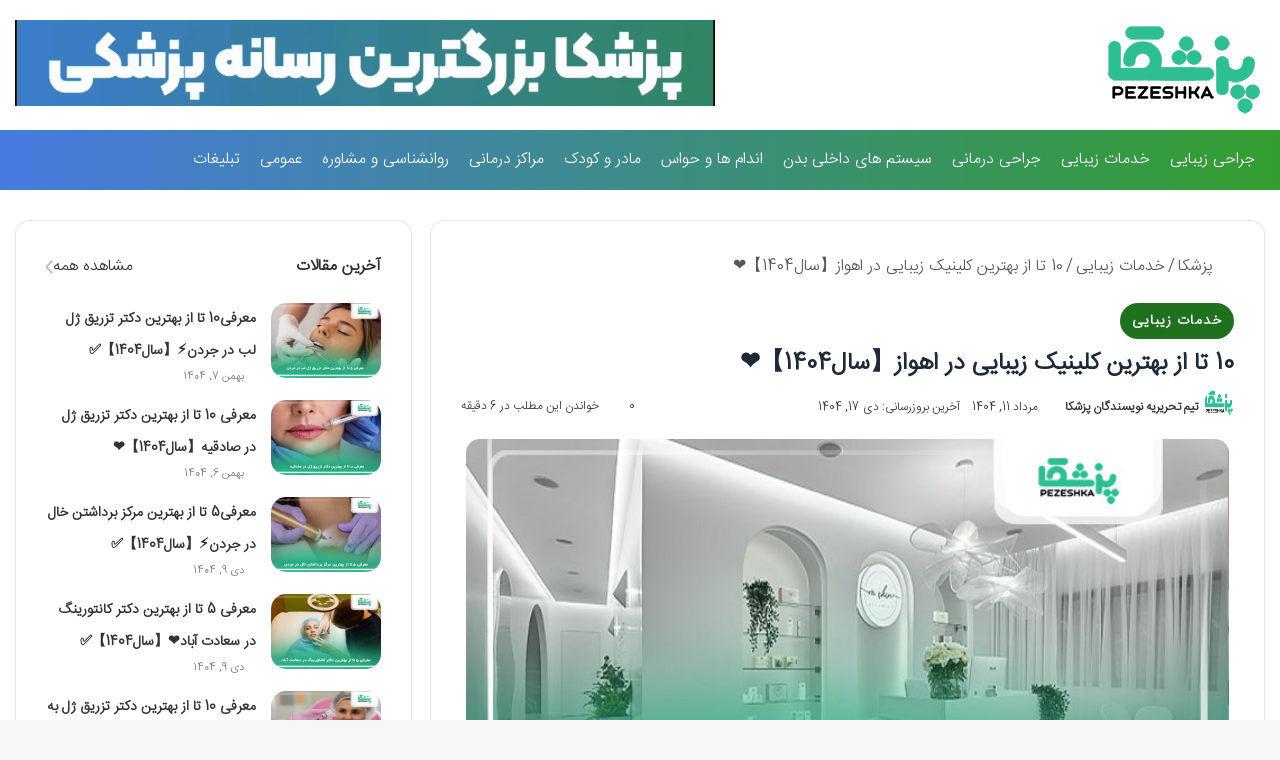

--- FILE ---
content_type: text/html; charset=UTF-8
request_url: https://pezeshka.net/the-best-beauty-clinic-in-ahvaz-list-of-10/
body_size: 66947
content:
<!DOCTYPE html> <html dir="rtl" lang="fa-IR" data-skin="light"> <head><meta charset="UTF-8"/><script>if(navigator.userAgent.match(/MSIE|Internet Explorer/i)||navigator.userAgent.match(/Trident\/7\..*?rv:11/i)){var href=document.location.href;if(!href.match(/[?&]nowprocket/)){if(href.indexOf("?")==-1){if(href.indexOf("#")==-1){document.location.href=href+"?nowprocket=1"}else{document.location.href=href.replace("#","?nowprocket=1#")}}else{if(href.indexOf("#")==-1){document.location.href=href+"&nowprocket=1"}else{document.location.href=href.replace("#","&nowprocket=1#")}}}}</script><script>(()=>{class RocketLazyLoadScripts{constructor(){this.v="2.0.4",this.userEvents=["keydown","keyup","mousedown","mouseup","mousemove","mouseover","mouseout","touchmove","touchstart","touchend","touchcancel","wheel","click","dblclick","input"],this.attributeEvents=["onblur","onclick","oncontextmenu","ondblclick","onfocus","onmousedown","onmouseenter","onmouseleave","onmousemove","onmouseout","onmouseover","onmouseup","onmousewheel","onscroll","onsubmit"]}async t(){this.i(),this.o(),/iP(ad|hone)/.test(navigator.userAgent)&&this.h(),this.u(),this.l(this),this.m(),this.k(this),this.p(this),this._(),await Promise.all([this.R(),this.L()]),this.lastBreath=Date.now(),this.S(this),this.P(),this.D(),this.O(),this.M(),await this.C(this.delayedScripts.normal),await this.C(this.delayedScripts.defer),await this.C(this.delayedScripts.async),await this.T(),await this.F(),await this.j(),await this.A(),window.dispatchEvent(new Event("rocket-allScriptsLoaded")),this.everythingLoaded=!0,this.lastTouchEnd&&await new Promise(t=>setTimeout(t,500-Date.now()+this.lastTouchEnd)),this.I(),this.H(),this.U(),this.W()}i(){this.CSPIssue=sessionStorage.getItem("rocketCSPIssue"),document.addEventListener("securitypolicyviolation",t=>{this.CSPIssue||"script-src-elem"!==t.violatedDirective||"data"!==t.blockedURI||(this.CSPIssue=!0,sessionStorage.setItem("rocketCSPIssue",!0))},{isRocket:!0})}o(){window.addEventListener("pageshow",t=>{this.persisted=t.persisted,this.realWindowLoadedFired=!0},{isRocket:!0}),window.addEventListener("pagehide",()=>{this.onFirstUserAction=null},{isRocket:!0})}h(){let t;function e(e){t=e}window.addEventListener("touchstart",e,{isRocket:!0}),window.addEventListener("touchend",function i(o){o.changedTouches[0]&&t.changedTouches[0]&&Math.abs(o.changedTouches[0].pageX-t.changedTouches[0].pageX)<10&&Math.abs(o.changedTouches[0].pageY-t.changedTouches[0].pageY)<10&&o.timeStamp-t.timeStamp<200&&(window.removeEventListener("touchstart",e,{isRocket:!0}),window.removeEventListener("touchend",i,{isRocket:!0}),"INPUT"===o.target.tagName&&"text"===o.target.type||(o.target.dispatchEvent(new TouchEvent("touchend",{target:o.target,bubbles:!0})),o.target.dispatchEvent(new MouseEvent("mouseover",{target:o.target,bubbles:!0})),o.target.dispatchEvent(new PointerEvent("click",{target:o.target,bubbles:!0,cancelable:!0,detail:1,clientX:o.changedTouches[0].clientX,clientY:o.changedTouches[0].clientY})),event.preventDefault()))},{isRocket:!0})}q(t){this.userActionTriggered||("mousemove"!==t.type||this.firstMousemoveIgnored?"keyup"===t.type||"mouseover"===t.type||"mouseout"===t.type||(this.userActionTriggered=!0,this.onFirstUserAction&&this.onFirstUserAction()):this.firstMousemoveIgnored=!0),"click"===t.type&&t.preventDefault(),t.stopPropagation(),t.stopImmediatePropagation(),"touchstart"===this.lastEvent&&"touchend"===t.type&&(this.lastTouchEnd=Date.now()),"click"===t.type&&(this.lastTouchEnd=0),this.lastEvent=t.type,t.composedPath&&t.composedPath()[0].getRootNode()instanceof ShadowRoot&&(t.rocketTarget=t.composedPath()[0]),this.savedUserEvents.push(t)}u(){this.savedUserEvents=[],this.userEventHandler=this.q.bind(this),this.userEvents.forEach(t=>window.addEventListener(t,this.userEventHandler,{passive:!1,isRocket:!0})),document.addEventListener("visibilitychange",this.userEventHandler,{isRocket:!0})}U(){this.userEvents.forEach(t=>window.removeEventListener(t,this.userEventHandler,{passive:!1,isRocket:!0})),document.removeEventListener("visibilitychange",this.userEventHandler,{isRocket:!0}),this.savedUserEvents.forEach(t=>{(t.rocketTarget||t.target).dispatchEvent(new window[t.constructor.name](t.type,t))})}m(){const t="return false",e=Array.from(this.attributeEvents,t=>"data-rocket-"+t),i="["+this.attributeEvents.join("],[")+"]",o="[data-rocket-"+this.attributeEvents.join("],[data-rocket-")+"]",s=(e,i,o)=>{o&&o!==t&&(e.setAttribute("data-rocket-"+i,o),e["rocket"+i]=new Function("event",o),e.setAttribute(i,t))};new MutationObserver(t=>{for(const n of t)"attributes"===n.type&&(n.attributeName.startsWith("data-rocket-")||this.everythingLoaded?n.attributeName.startsWith("data-rocket-")&&this.everythingLoaded&&this.N(n.target,n.attributeName.substring(12)):s(n.target,n.attributeName,n.target.getAttribute(n.attributeName))),"childList"===n.type&&n.addedNodes.forEach(t=>{if(t.nodeType===Node.ELEMENT_NODE)if(this.everythingLoaded)for(const i of[t,...t.querySelectorAll(o)])for(const t of i.getAttributeNames())e.includes(t)&&this.N(i,t.substring(12));else for(const e of[t,...t.querySelectorAll(i)])for(const t of e.getAttributeNames())this.attributeEvents.includes(t)&&s(e,t,e.getAttribute(t))})}).observe(document,{subtree:!0,childList:!0,attributeFilter:[...this.attributeEvents,...e]})}I(){this.attributeEvents.forEach(t=>{document.querySelectorAll("[data-rocket-"+t+"]").forEach(e=>{this.N(e,t)})})}N(t,e){const i=t.getAttribute("data-rocket-"+e);i&&(t.setAttribute(e,i),t.removeAttribute("data-rocket-"+e))}k(t){Object.defineProperty(HTMLElement.prototype,"onclick",{get(){return this.rocketonclick||null},set(e){this.rocketonclick=e,this.setAttribute(t.everythingLoaded?"onclick":"data-rocket-onclick","this.rocketonclick(event)")}})}S(t){function e(e,i){let o=e[i];e[i]=null,Object.defineProperty(e,i,{get:()=>o,set(s){t.everythingLoaded?o=s:e["rocket"+i]=o=s}})}e(document,"onreadystatechange"),e(window,"onload"),e(window,"onpageshow");try{Object.defineProperty(document,"readyState",{get:()=>t.rocketReadyState,set(e){t.rocketReadyState=e},configurable:!0}),document.readyState="loading"}catch(t){console.log("WPRocket DJE readyState conflict, bypassing")}}l(t){this.originalAddEventListener=EventTarget.prototype.addEventListener,this.originalRemoveEventListener=EventTarget.prototype.removeEventListener,this.savedEventListeners=[],EventTarget.prototype.addEventListener=function(e,i,o){o&&o.isRocket||!t.B(e,this)&&!t.userEvents.includes(e)||t.B(e,this)&&!t.userActionTriggered||e.startsWith("rocket-")||t.everythingLoaded?t.originalAddEventListener.call(this,e,i,o):(t.savedEventListeners.push({target:this,remove:!1,type:e,func:i,options:o}),"mouseenter"!==e&&"mouseleave"!==e||t.originalAddEventListener.call(this,e,t.savedUserEvents.push,o))},EventTarget.prototype.removeEventListener=function(e,i,o){o&&o.isRocket||!t.B(e,this)&&!t.userEvents.includes(e)||t.B(e,this)&&!t.userActionTriggered||e.startsWith("rocket-")||t.everythingLoaded?t.originalRemoveEventListener.call(this,e,i,o):t.savedEventListeners.push({target:this,remove:!0,type:e,func:i,options:o})}}J(t,e){this.savedEventListeners=this.savedEventListeners.filter(i=>{let o=i.type,s=i.target||window;return e!==o||t!==s||(this.B(o,s)&&(i.type="rocket-"+o),this.$(i),!1)})}H(){EventTarget.prototype.addEventListener=this.originalAddEventListener,EventTarget.prototype.removeEventListener=this.originalRemoveEventListener,this.savedEventListeners.forEach(t=>this.$(t))}$(t){t.remove?this.originalRemoveEventListener.call(t.target,t.type,t.func,t.options):this.originalAddEventListener.call(t.target,t.type,t.func,t.options)}p(t){let e;function i(e){return t.everythingLoaded?e:e.split(" ").map(t=>"load"===t||t.startsWith("load.")?"rocket-jquery-load":t).join(" ")}function o(o){function s(e){const s=o.fn[e];o.fn[e]=o.fn.init.prototype[e]=function(){return this[0]===window&&t.userActionTriggered&&("string"==typeof arguments[0]||arguments[0]instanceof String?arguments[0]=i(arguments[0]):"object"==typeof arguments[0]&&Object.keys(arguments[0]).forEach(t=>{const e=arguments[0][t];delete arguments[0][t],arguments[0][i(t)]=e})),s.apply(this,arguments),this}}if(o&&o.fn&&!t.allJQueries.includes(o)){const e={DOMContentLoaded:[],"rocket-DOMContentLoaded":[]};for(const t in e)document.addEventListener(t,()=>{e[t].forEach(t=>t())},{isRocket:!0});o.fn.ready=o.fn.init.prototype.ready=function(i){function s(){parseInt(o.fn.jquery)>2?setTimeout(()=>i.bind(document)(o)):i.bind(document)(o)}return"function"==typeof i&&(t.realDomReadyFired?!t.userActionTriggered||t.fauxDomReadyFired?s():e["rocket-DOMContentLoaded"].push(s):e.DOMContentLoaded.push(s)),o([])},s("on"),s("one"),s("off"),t.allJQueries.push(o)}e=o}t.allJQueries=[],o(window.jQuery),Object.defineProperty(window,"jQuery",{get:()=>e,set(t){o(t)}})}P(){const t=new Map;document.write=document.writeln=function(e){const i=document.currentScript,o=document.createRange(),s=i.parentElement;let n=t.get(i);void 0===n&&(n=i.nextSibling,t.set(i,n));const c=document.createDocumentFragment();o.setStart(c,0),c.appendChild(o.createContextualFragment(e)),s.insertBefore(c,n)}}async R(){return new Promise(t=>{this.userActionTriggered?t():this.onFirstUserAction=t})}async L(){return new Promise(t=>{document.addEventListener("DOMContentLoaded",()=>{this.realDomReadyFired=!0,t()},{isRocket:!0})})}async j(){return this.realWindowLoadedFired?Promise.resolve():new Promise(t=>{window.addEventListener("load",t,{isRocket:!0})})}M(){this.pendingScripts=[];this.scriptsMutationObserver=new MutationObserver(t=>{for(const e of t)e.addedNodes.forEach(t=>{"SCRIPT"!==t.tagName||t.noModule||t.isWPRocket||this.pendingScripts.push({script:t,promise:new Promise(e=>{const i=()=>{const i=this.pendingScripts.findIndex(e=>e.script===t);i>=0&&this.pendingScripts.splice(i,1),e()};t.addEventListener("load",i,{isRocket:!0}),t.addEventListener("error",i,{isRocket:!0}),setTimeout(i,1e3)})})})}),this.scriptsMutationObserver.observe(document,{childList:!0,subtree:!0})}async F(){await this.X(),this.pendingScripts.length?(await this.pendingScripts[0].promise,await this.F()):this.scriptsMutationObserver.disconnect()}D(){this.delayedScripts={normal:[],async:[],defer:[]},document.querySelectorAll("script[type$=rocketlazyloadscript]").forEach(t=>{t.hasAttribute("data-rocket-src")?t.hasAttribute("async")&&!1!==t.async?this.delayedScripts.async.push(t):t.hasAttribute("defer")&&!1!==t.defer||"module"===t.getAttribute("data-rocket-type")?this.delayedScripts.defer.push(t):this.delayedScripts.normal.push(t):this.delayedScripts.normal.push(t)})}async _(){await this.L();let t=[];document.querySelectorAll("script[type$=rocketlazyloadscript][data-rocket-src]").forEach(e=>{let i=e.getAttribute("data-rocket-src");if(i&&!i.startsWith("data:")){i.startsWith("//")&&(i=location.protocol+i);try{const o=new URL(i).origin;o!==location.origin&&t.push({src:o,crossOrigin:e.crossOrigin||"module"===e.getAttribute("data-rocket-type")})}catch(t){}}}),t=[...new Map(t.map(t=>[JSON.stringify(t),t])).values()],this.Y(t,"preconnect")}async G(t){if(await this.K(),!0!==t.noModule||!("noModule"in HTMLScriptElement.prototype))return new Promise(e=>{let i;function o(){(i||t).setAttribute("data-rocket-status","executed"),e()}try{if(navigator.userAgent.includes("Firefox/")||""===navigator.vendor||this.CSPIssue)i=document.createElement("script"),[...t.attributes].forEach(t=>{let e=t.nodeName;"type"!==e&&("data-rocket-type"===e&&(e="type"),"data-rocket-src"===e&&(e="src"),i.setAttribute(e,t.nodeValue))}),t.text&&(i.text=t.text),t.nonce&&(i.nonce=t.nonce),i.hasAttribute("src")?(i.addEventListener("load",o,{isRocket:!0}),i.addEventListener("error",()=>{i.setAttribute("data-rocket-status","failed-network"),e()},{isRocket:!0}),setTimeout(()=>{i.isConnected||e()},1)):(i.text=t.text,o()),i.isWPRocket=!0,t.parentNode.replaceChild(i,t);else{const i=t.getAttribute("data-rocket-type"),s=t.getAttribute("data-rocket-src");i?(t.type=i,t.removeAttribute("data-rocket-type")):t.removeAttribute("type"),t.addEventListener("load",o,{isRocket:!0}),t.addEventListener("error",i=>{this.CSPIssue&&i.target.src.startsWith("data:")?(console.log("WPRocket: CSP fallback activated"),t.removeAttribute("src"),this.G(t).then(e)):(t.setAttribute("data-rocket-status","failed-network"),e())},{isRocket:!0}),s?(t.fetchPriority="high",t.removeAttribute("data-rocket-src"),t.src=s):t.src="data:text/javascript;base64,"+window.btoa(unescape(encodeURIComponent(t.text)))}}catch(i){t.setAttribute("data-rocket-status","failed-transform"),e()}});t.setAttribute("data-rocket-status","skipped")}async C(t){const e=t.shift();return e?(e.isConnected&&await this.G(e),this.C(t)):Promise.resolve()}O(){this.Y([...this.delayedScripts.normal,...this.delayedScripts.defer,...this.delayedScripts.async],"preload")}Y(t,e){this.trash=this.trash||[];let i=!0;var o=document.createDocumentFragment();t.forEach(t=>{const s=t.getAttribute&&t.getAttribute("data-rocket-src")||t.src;if(s&&!s.startsWith("data:")){const n=document.createElement("link");n.href=s,n.rel=e,"preconnect"!==e&&(n.as="script",n.fetchPriority=i?"high":"low"),t.getAttribute&&"module"===t.getAttribute("data-rocket-type")&&(n.crossOrigin=!0),t.crossOrigin&&(n.crossOrigin=t.crossOrigin),t.integrity&&(n.integrity=t.integrity),t.nonce&&(n.nonce=t.nonce),o.appendChild(n),this.trash.push(n),i=!1}}),document.head.appendChild(o)}W(){this.trash.forEach(t=>t.remove())}async T(){try{document.readyState="interactive"}catch(t){}this.fauxDomReadyFired=!0;try{await this.K(),this.J(document,"readystatechange"),document.dispatchEvent(new Event("rocket-readystatechange")),await this.K(),document.rocketonreadystatechange&&document.rocketonreadystatechange(),await this.K(),this.J(document,"DOMContentLoaded"),document.dispatchEvent(new Event("rocket-DOMContentLoaded")),await this.K(),this.J(window,"DOMContentLoaded"),window.dispatchEvent(new Event("rocket-DOMContentLoaded"))}catch(t){console.error(t)}}async A(){try{document.readyState="complete"}catch(t){}try{await this.K(),this.J(document,"readystatechange"),document.dispatchEvent(new Event("rocket-readystatechange")),await this.K(),document.rocketonreadystatechange&&document.rocketonreadystatechange(),await this.K(),this.J(window,"load"),window.dispatchEvent(new Event("rocket-load")),await this.K(),window.rocketonload&&window.rocketonload(),await this.K(),this.allJQueries.forEach(t=>t(window).trigger("rocket-jquery-load")),await this.K(),this.J(window,"pageshow");const t=new Event("rocket-pageshow");t.persisted=this.persisted,window.dispatchEvent(t),await this.K(),window.rocketonpageshow&&window.rocketonpageshow({persisted:this.persisted})}catch(t){console.error(t)}}async K(){Date.now()-this.lastBreath>45&&(await this.X(),this.lastBreath=Date.now())}async X(){return document.hidden?new Promise(t=>setTimeout(t)):new Promise(t=>requestAnimationFrame(t))}B(t,e){return e===document&&"readystatechange"===t||(e===document&&"DOMContentLoaded"===t||(e===window&&"DOMContentLoaded"===t||(e===window&&"load"===t||e===window&&"pageshow"===t)))}static run(){(new RocketLazyLoadScripts).t()}}RocketLazyLoadScripts.run()})();</script> <link rel="profile" href="http://gmpg.org/xfn/11"/> <meta http-equiv='x-dns-prefetch-control' content='on'> <link rel='dns-prefetch' href="//cdnjs.cloudflare.com/"/> <link rel='dns-prefetch' href="//ajax.googleapis.com/"/> <link rel='dns-prefetch' href="//fonts.googleapis.com/"/> <link rel='dns-prefetch' href="//fonts.gstatic.com/"/> <link rel='dns-prefetch' href="//s.gravatar.com/"/> <link rel='dns-prefetch' href="//www.google-analytics.com/"/> <link rel='preload' as='image' href="/wp-content/uploads/2020/12/pezeshka.png"> <link rel='preload' as='image' href="/wp-content/uploads/2025/08/تصویر-شاخص-جدید-پزشکا-پی-ان-جی-Recovered-2.jpg"> <link rel='preload' as='font' href="/wp-content/themes/jannah/assets/fonts/tielabs-fonticon/tielabs-fonticon.woff" type='font/woff' crossorigin='anonymous'/> <meta name='robots' content='index, follow, max-image-preview:large, max-snippet:-1, max-video-preview:-1'/> <script type="rocketlazyloadscript" data-rocket-type="text/javascript">try{if("undefined"!=typeof localStorage){var tieSkin=localStorage.getItem("tie-skin"),html=document.getElementsByTagName("html")[0].classList,htmlSkin="light";if(html.contains("dark-skin")&&(htmlSkin="dark"),null!=tieSkin&&tieSkin!=htmlSkin){html.add("tie-skin-inverted");var tieSkinInverted=!0}"dark"==tieSkin?html.add("dark-skin"):"light"==tieSkin&&html.remove("dark-skin")}}catch(t){console.log(t)}</script> <title>10 تا از بهترین کلینیک زیبایی در اهواز از نظر مردم【سال1404】+ مشاوره</title> <meta name="description" content="لیستی از بهترین کلینیک زیبایی در اهواز 【سال1404】 را برای شما تهیه کرده ایم. برای دریافت آدرس و مشاوره وارد سایت پزشکا شوید."/> <link rel="canonical" href="https://pezeshka.net/the-best-beauty-clinic-in-ahvaz-list-of-10/"/> <meta property="og:locale" content="fa_IR"/> <meta property="og:type" content="article"/> <meta property="og:title" content="10 تا از بهترین کلینیک زیبایی در اهواز از نظر مردم【سال1404】+ مشاوره"/> <meta property="og:description" content="لیستی از بهترین کلینیک زیبایی در اهواز 【سال1404】 را برای شما تهیه کرده ایم. برای دریافت آدرس و مشاوره وارد سایت پزشکا شوید."/> <meta property="og:url" content="https://pezeshka.net/the-best-beauty-clinic-in-ahvaz-list-of-10/"/> <meta property="og:site_name" content="پزشکا ❤️ | رسانه تخصصی پزشکی ،زیبایی و سلامت در ایران"/> <meta property="article:published_time" content="2025-08-02T14:30:45+00:00"/> <meta property="article:modified_time" content="2026-01-07T12:05:34+00:00"/> <meta property="og:image" content="https://pezeshka.net/wp-content/uploads/2025/08/تصویر-شاخص-جدید-پزشکا-پی-ان-جی-Recovered-2.jpg"/> <meta property="og:image:width" content="680"/> <meta property="og:image:height" content="361"/> <meta property="og:image:type" content="image/jpeg"/> <meta name="author" content="تیم تحریریه نویسندگان پزشکا"/> <meta name="twitter:card" content="summary_large_image"/> <meta name="twitter:label1" content="نوشته‌شده بدست"/> <meta name="twitter:data1" content="تیم تحریریه نویسندگان پزشکا"/> <meta name="twitter:label2" content="زمان تقریبی برای خواندن"/> <meta name="twitter:data2" content="10 دقیقه"/> <script type="application/ld+json" class="yoast-schema-graph">{"@context":"https://schema.org","@graph":[{"@type":"Article","@id":"https://pezeshka.net/the-best-beauty-clinic-in-ahvaz-list-of-10/#article","isPartOf":{"@id":"https://pezeshka.net/the-best-beauty-clinic-in-ahvaz-list-of-10/"},"author":{"name":"تیم تحریریه نویسندگان پزشکا","@id":"https://pezeshka.net/#/schema/person/a75ff43106cf2f2c7eb8b26088e6a8c5"},"headline":"10 تا از بهترین کلینیک زیبایی در اهواز【سال1404】❤️","datePublished":"2025-08-02T14:30:45+00:00","dateModified":"2026-01-07T12:05:34+00:00","mainEntityOfPage":{"@id":"https://pezeshka.net/the-best-beauty-clinic-in-ahvaz-list-of-10/"},"wordCount":54,"commentCount":0,"publisher":{"@id":"https://pezeshka.net/#organization"},"image":{"@id":"https://pezeshka.net/the-best-beauty-clinic-in-ahvaz-list-of-10/#primaryimage"},"thumbnailUrl":"https://pezeshka.net/wp-content/uploads/2025/08/تصویر-شاخص-جدید-پزشکا-پی-ان-جی-Recovered-2.jpg","articleSection":["خدمات زیبایی"],"inLanguage":"fa-IR","potentialAction":[{"@type":"CommentAction","name":"Comment","target":["https://pezeshka.net/the-best-beauty-clinic-in-ahvaz-list-of-10/#respond"]}]},{"@type":["WebPage","FAQPage"],"@id":"https://pezeshka.net/the-best-beauty-clinic-in-ahvaz-list-of-10/","url":"https://pezeshka.net/the-best-beauty-clinic-in-ahvaz-list-of-10/","name":"10 تا از بهترین کلینیک زیبایی در اهواز از نظر مردم【سال1404】+ مشاوره","isPartOf":{"@id":"https://pezeshka.net/#website"},"primaryImageOfPage":{"@id":"https://pezeshka.net/the-best-beauty-clinic-in-ahvaz-list-of-10/#primaryimage"},"image":{"@id":"https://pezeshka.net/the-best-beauty-clinic-in-ahvaz-list-of-10/#primaryimage"},"thumbnailUrl":"https://pezeshka.net/wp-content/uploads/2025/08/تصویر-شاخص-جدید-پزشکا-پی-ان-جی-Recovered-2.jpg","datePublished":"2025-08-02T14:30:45+00:00","dateModified":"2026-01-07T12:05:34+00:00","description":"لیستی از بهترین کلینیک زیبایی در اهواز 【سال1404】 را برای شما تهیه کرده ایم. برای دریافت آدرس و مشاوره وارد سایت پزشکا شوید.","breadcrumb":{"@id":"https://pezeshka.net/the-best-beauty-clinic-in-ahvaz-list-of-10/#breadcrumb"},"mainEntity":[{"@id":"https://pezeshka.net/the-best-beauty-clinic-in-ahvaz-list-of-10/#faq-question-1754144885475"},{"@id":"https://pezeshka.net/the-best-beauty-clinic-in-ahvaz-list-of-10/#faq-question-1754144886339"},{"@id":"https://pezeshka.net/the-best-beauty-clinic-in-ahvaz-list-of-10/#faq-question-1754144886995"}],"inLanguage":"fa-IR","potentialAction":[{"@type":"ReadAction","target":["https://pezeshka.net/the-best-beauty-clinic-in-ahvaz-list-of-10/"]}]},{"@type":"ImageObject","inLanguage":"fa-IR","@id":"https://pezeshka.net/the-best-beauty-clinic-in-ahvaz-list-of-10/#primaryimage","url":"https://pezeshka.net/wp-content/uploads/2025/08/تصویر-شاخص-جدید-پزشکا-پی-ان-جی-Recovered-2.jpg","contentUrl":"https://pezeshka.net/wp-content/uploads/2025/08/تصویر-شاخص-جدید-پزشکا-پی-ان-جی-Recovered-2.jpg","width":680,"height":361,"caption":"بهترین کلینیک زیبایی در اهواز"},{"@type":"BreadcrumbList","@id":"https://pezeshka.net/the-best-beauty-clinic-in-ahvaz-list-of-10/#breadcrumb","itemListElement":[{"@type":"ListItem","position":1,"name":"خانه","item":"https://pezeshka.net/"},{"@type":"ListItem","position":2,"name":"10 تا از بهترین کلینیک زیبایی در اهواز【سال1404】❤️"}]},{"@type":"WebSite","@id":"https://pezeshka.net/#website","url":"https://pezeshka.net/","name":"پزشکا ❤️ | رسانه تخصصی پزشکی ،زیبایی و سلامت در ایران","description":"پزشکا مجله پزشکی و زیبایی","publisher":{"@id":"https://pezeshka.net/#organization"},"potentialAction":[{"@type":"SearchAction","target":{"@type":"EntryPoint","urlTemplate":"https://pezeshka.net/?s={search_term_string}"},"query-input":{"@type":"PropertyValueSpecification","valueRequired":true,"valueName":"search_term_string"}}],"inLanguage":"fa-IR"},{"@type":"Organization","@id":"https://pezeshka.net/#organization","name":"پزشکا","url":"https://pezeshka.net/","logo":{"@type":"ImageObject","inLanguage":"fa-IR","@id":"https://pezeshka.net/#/schema/logo/image/","url":"https://pezeshka.net/wp-content/uploads/2025/06/cropped-pezeshka-favicon-1.png","contentUrl":"https://pezeshka.net/wp-content/uploads/2025/06/cropped-pezeshka-favicon-1.png","width":512,"height":512,"caption":"پزشکا"},"image":{"@id":"https://pezeshka.net/#/schema/logo/image/"}},{"@type":"Person","@id":"https://pezeshka.net/#/schema/person/a75ff43106cf2f2c7eb8b26088e6a8c5","name":"تیم تحریریه نویسندگان پزشکا","image":{"@type":"ImageObject","inLanguage":"fa-IR","@id":"https://pezeshka.net/#/schema/person/image/","url":"https://secure.gravatar.com/avatar/354e6467e1bf32dd4dff9784081aa808705d9a571fda0e91085cb629d64c7675?s=96&d=mm&r=g","contentUrl":"https://secure.gravatar.com/avatar/354e6467e1bf32dd4dff9784081aa808705d9a571fda0e91085cb629d64c7675?s=96&d=mm&r=g","caption":"تیم تحریریه نویسندگان پزشکا"},"description":"اعضای تیم تحریریه \"پزشکا\" متشکل از افرادی است که در حوزه پزشکی و سلامت، سابقه و اطلاعات کافی دارند. تمامی مطالب ما در وبسایت پزشکا همراه با تایید پزشکان و متخصصان حاذق در زمینه بهداشت و سلامت برای انتقال دانش و تجربه به شما، منتشر می‌شود.","url":"https://pezeshka.net/author/pezeshka_writer/"},{"@type":"Question","@id":"https://pezeshka.net/the-best-beauty-clinic-in-ahvaz-list-of-10/#faq-question-1754144885475","position":1,"url":"https://pezeshka.net/the-best-beauty-clinic-in-ahvaz-list-of-10/#faq-question-1754144885475","name":"بهترین کلینیک زیبایی در اهواز چه ویژگی‌هایی دارد؟","answerCount":1,"acceptedAnswer":{"@type":"Answer","text":"بهترین کلینیک زیبایی در اهواز باید از پزشکان متخصص، تجهیزات پیشرفته و محیط بهداشتی برخوردار باشد.","inLanguage":"fa-IR"},"inLanguage":"fa-IR"},{"@type":"Question","@id":"https://pezeshka.net/the-best-beauty-clinic-in-ahvaz-list-of-10/#faq-question-1754144886339","position":2,"url":"https://pezeshka.net/the-best-beauty-clinic-in-ahvaz-list-of-10/#faq-question-1754144886339","name":"چرا باید به بهترین کلینیک زیبایی در اهواز مراجعه کنیم؟","answerCount":1,"acceptedAnswer":{"@type":"Answer","text":"بهترین کلینیک زیبایی در اهواز تضمین‌کننده خدمات با کیفیت بالا و نتایج طبیعی برای زیبایی شماست.","inLanguage":"fa-IR"},"inLanguage":"fa-IR"},{"@type":"Question","@id":"https://pezeshka.net/the-best-beauty-clinic-in-ahvaz-list-of-10/#faq-question-1754144886995","position":3,"url":"https://pezeshka.net/the-best-beauty-clinic-in-ahvaz-list-of-10/#faq-question-1754144886995","name":"هزینه خدمات در بهترین کلینیک زیبایی در اهواز چقدر است؟","answerCount":1,"acceptedAnswer":{"@type":"Answer","text":"هزینه‌ها بسته به نوع درمان متفاوت است، اما معمولاً در بهترین کلینیک زیبایی در اهواز هزینه‌ها معقول و متناسب با خدمات است.","inLanguage":"fa-IR"},"inLanguage":"fa-IR"}]}</script> <link rel="alternate" type="application/rss+xml" title="پزشکا ❤️ | رسانه تخصصی پزشکی ،زیبایی و سلامت در ایران &raquo; خوراک" href="/feed/"/> <link rel="alternate" type="application/rss+xml" title="پزشکا ❤️ | رسانه تخصصی پزشکی ،زیبایی و سلامت در ایران &raquo; خوراک دیدگاه‌ها" href="/comments/feed/"/> <link rel="alternate" type="application/rss+xml" title="پزشکا ❤️ | رسانه تخصصی پزشکی ،زیبایی و سلامت در ایران &raquo; 10 تا از بهترین کلینیک زیبایی در اهواز【سال1404】❤️ خوراک دیدگاه‌ها" href="feed/"/> <link rel="alternate" title="oEmbed (JSON)" type="application/json+oembed" href="/wp-json/oembed/1.0/embed?url=https%3A%2F%2Fpezeshka.net%2Fthe-best-beauty-clinic-in-ahvaz-list-of-10%2F"/> <link rel="alternate" title="oEmbed (XML)" type="text/xml+oembed" href="/wp-json/oembed/1.0/embed?url=https%3A%2F%2Fpezeshka.net%2Fthe-best-beauty-clinic-in-ahvaz-list-of-10%2F&#038;format=xml"/> <style id='wp-img-auto-sizes-contain-inline-css' type='text/css'> img:is([sizes=auto i],[sizes^="auto," i]){contain-intrinsic-size:3000px 1500px} /*# sourceURL=wp-img-auto-sizes-contain-inline-css */ </style> <style id='wp-block-library-inline-css' type='text/css'> :root{--wp-block-synced-color:#7a00df;--wp-block-synced-color--rgb:122,0,223;--wp-bound-block-color:var(--wp-block-synced-color);--wp-editor-canvas-background:#ddd;--wp-admin-theme-color:#007cba;--wp-admin-theme-color--rgb:0,124,186;--wp-admin-theme-color-darker-10:#006ba1;--wp-admin-theme-color-darker-10--rgb:0,107,160.5;--wp-admin-theme-color-darker-20:#005a87;--wp-admin-theme-color-darker-20--rgb:0,90,135;--wp-admin-border-width-focus:2px}@media (min-resolution:192dpi){:root{--wp-admin-border-width-focus:1.5px}}.wp-element-button{cursor:pointer}:root .has-very-light-gray-background-color{background-color:#eee}:root .has-very-dark-gray-background-color{background-color:#313131}:root .has-very-light-gray-color{color:#eee}:root .has-very-dark-gray-color{color:#313131}:root .has-vivid-green-cyan-to-vivid-cyan-blue-gradient-background{background:linear-gradient(135deg,#00d084,#0693e3)}:root .has-purple-crush-gradient-background{background:linear-gradient(135deg,#34e2e4,#4721fb 50%,#ab1dfe)}:root .has-hazy-dawn-gradient-background{background:linear-gradient(135deg,#faaca8,#dad0ec)}:root .has-subdued-olive-gradient-background{background:linear-gradient(135deg,#fafae1,#67a671)}:root .has-atomic-cream-gradient-background{background:linear-gradient(135deg,#fdd79a,#004a59)}:root .has-nightshade-gradient-background{background:linear-gradient(135deg,#330968,#31cdcf)}:root .has-midnight-gradient-background{background:linear-gradient(135deg,#020381,#2874fc)}:root{--wp--preset--font-size--normal:16px;--wp--preset--font-size--huge:42px}.has-regular-font-size{font-size:1em}.has-larger-font-size{font-size:2.625em}.has-normal-font-size{font-size:var(--wp--preset--font-size--normal)}.has-huge-font-size{font-size:var(--wp--preset--font-size--huge)}.has-text-align-center{text-align:center}.has-text-align-left{text-align:left}.has-text-align-right{text-align:right}.has-fit-text{white-space:nowrap!important}#end-resizable-editor-section{display:none}.aligncenter{clear:both}.items-justified-left{justify-content:flex-start}.items-justified-center{justify-content:center}.items-justified-right{justify-content:flex-end}.items-justified-space-between{justify-content:space-between}.screen-reader-text{border:0;clip-path:inset(50%);height:1px;margin:-1px;overflow:hidden;padding:0;position:absolute;width:1px;word-wrap:normal!important}.screen-reader-text:focus{background-color:#ddd;clip-path:none;color:#444;display:block;font-size:1em;height:auto;left:5px;line-height:normal;padding:15px 23px 14px;text-decoration:none;top:5px;width:auto;z-index:100000}html :where(.has-border-color){border-style:solid}html :where([style*=border-top-color]){border-top-style:solid}html :where([style*=border-right-color]){border-right-style:solid}html :where([style*=border-bottom-color]){border-bottom-style:solid}html :where([style*=border-left-color]){border-left-style:solid}html :where([style*=border-width]){border-style:solid}html :where([style*=border-top-width]){border-top-style:solid}html :where([style*=border-right-width]){border-right-style:solid}html :where([style*=border-bottom-width]){border-bottom-style:solid}html :where([style*=border-left-width]){border-left-style:solid}html :where(img[class*=wp-image-]){height:auto;max-width:100%}:where(figure){margin:0 0 1em}html :where(.is-position-sticky){--wp-admin--admin-bar--position-offset:var(--wp-admin--admin-bar--height,0px)}@media screen and (max-width:600px){html :where(.is-position-sticky){--wp-admin--admin-bar--position-offset:0px}} /*# sourceURL=wp-block-library-inline-css */ </style><style id='wp-block-heading-inline-css' type='text/css'> h1:where(.wp-block-heading).has-background,h2:where(.wp-block-heading).has-background,h3:where(.wp-block-heading).has-background,h4:where(.wp-block-heading).has-background,h5:where(.wp-block-heading).has-background,h6:where(.wp-block-heading).has-background{padding:1.25em 2.375em}h1.has-text-align-left[style*=writing-mode]:where([style*=vertical-lr]),h1.has-text-align-right[style*=writing-mode]:where([style*=vertical-rl]),h2.has-text-align-left[style*=writing-mode]:where([style*=vertical-lr]),h2.has-text-align-right[style*=writing-mode]:where([style*=vertical-rl]),h3.has-text-align-left[style*=writing-mode]:where([style*=vertical-lr]),h3.has-text-align-right[style*=writing-mode]:where([style*=vertical-rl]),h4.has-text-align-left[style*=writing-mode]:where([style*=vertical-lr]),h4.has-text-align-right[style*=writing-mode]:where([style*=vertical-rl]),h5.has-text-align-left[style*=writing-mode]:where([style*=vertical-lr]),h5.has-text-align-right[style*=writing-mode]:where([style*=vertical-rl]),h6.has-text-align-left[style*=writing-mode]:where([style*=vertical-lr]),h6.has-text-align-right[style*=writing-mode]:where([style*=vertical-rl]){rotate:180deg} /*# sourceURL=https://pezeshka.net/wp-includes/blocks/heading/style.min.css */ </style> <style id='wp-block-image-inline-css' type='text/css'> .wp-block-image>a,.wp-block-image>figure>a{display:inline-block}.wp-block-image img{box-sizing:border-box;height:auto;max-width:100%;vertical-align:bottom}@media not (prefers-reduced-motion){.wp-block-image img.hide{visibility:hidden}.wp-block-image img.show{animation:show-content-image .4s}}.wp-block-image[style*=border-radius] img,.wp-block-image[style*=border-radius]>a{border-radius:inherit}.wp-block-image.has-custom-border img{box-sizing:border-box}.wp-block-image.aligncenter{text-align:center}.wp-block-image.alignfull>a,.wp-block-image.alignwide>a{width:100%}.wp-block-image.alignfull img,.wp-block-image.alignwide img{height:auto;width:100%}.wp-block-image .aligncenter,.wp-block-image .alignleft,.wp-block-image .alignright,.wp-block-image.aligncenter,.wp-block-image.alignleft,.wp-block-image.alignright{display:table}.wp-block-image .aligncenter>figcaption,.wp-block-image .alignleft>figcaption,.wp-block-image .alignright>figcaption,.wp-block-image.aligncenter>figcaption,.wp-block-image.alignleft>figcaption,.wp-block-image.alignright>figcaption{caption-side:bottom;display:table-caption}.wp-block-image .alignleft{float:left;margin:.5em 1em .5em 0}.wp-block-image .alignright{float:right;margin:.5em 0 .5em 1em}.wp-block-image .aligncenter{margin-left:auto;margin-right:auto}.wp-block-image :where(figcaption){margin-bottom:1em;margin-top:.5em}.wp-block-image.is-style-circle-mask img{border-radius:9999px}@supports ((-webkit-mask-image:none) or (mask-image:none)) or (-webkit-mask-image:none){.wp-block-image.is-style-circle-mask img{border-radius:0;-webkit-mask-image:url('data:image/svg+xml;utf8,<svg viewBox="0 0 100 100" xmlns="http://www.w3.org/2000/svg"><circle cx="50" cy="50" r="50"/></svg>');mask-image:url('data:image/svg+xml;utf8,<svg viewBox="0 0 100 100" xmlns="http://www.w3.org/2000/svg"><circle cx="50" cy="50" r="50"/></svg>');mask-mode:alpha;-webkit-mask-position:center;mask-position:center;-webkit-mask-repeat:no-repeat;mask-repeat:no-repeat;-webkit-mask-size:contain;mask-size:contain}}:root :where(.wp-block-image.is-style-rounded img,.wp-block-image .is-style-rounded img){border-radius:9999px}.wp-block-image figure{margin:0}.wp-lightbox-container{display:flex;flex-direction:column;position:relative}.wp-lightbox-container img{cursor:zoom-in}.wp-lightbox-container img:hover+button{opacity:1}.wp-lightbox-container button{align-items:center;backdrop-filter:blur(16px) saturate(180%);background-color:#5a5a5a40;border:none;border-radius:4px;cursor:zoom-in;display:flex;height:20px;justify-content:center;left:16px;opacity:0;padding:0;position:absolute;text-align:center;top:16px;width:20px;z-index:100}@media not (prefers-reduced-motion){.wp-lightbox-container button{transition:opacity .2s ease}}.wp-lightbox-container button:focus-visible{outline:3px auto #5a5a5a40;outline:3px auto -webkit-focus-ring-color;outline-offset:3px}.wp-lightbox-container button:hover{cursor:pointer;opacity:1}.wp-lightbox-container button:focus{opacity:1}.wp-lightbox-container button:focus,.wp-lightbox-container button:hover,.wp-lightbox-container button:not(:hover):not(:active):not(.has-background){background-color:#5a5a5a40;border:none}.wp-lightbox-overlay{box-sizing:border-box;cursor:zoom-out;height:100vh;overflow:hidden;position:fixed;right:0;top:0;visibility:hidden;width:100%;z-index:100000}.wp-lightbox-overlay .close-button{align-items:center;cursor:pointer;display:flex;justify-content:center;left:calc(env(safe-area-inset-left) + 16px);min-height:40px;min-width:40px;padding:0;position:absolute;top:calc(env(safe-area-inset-top) + 16px);z-index:5000000}.wp-lightbox-overlay .close-button:focus,.wp-lightbox-overlay .close-button:hover,.wp-lightbox-overlay .close-button:not(:hover):not(:active):not(.has-background){background:none;border:none}.wp-lightbox-overlay .lightbox-image-container{height:var(--wp--lightbox-container-height);overflow:hidden;position:absolute;right:50%;top:50%;transform:translate(50%,-50%);transform-origin:top right;width:var(--wp--lightbox-container-width);z-index:9999999999}.wp-lightbox-overlay .wp-block-image{align-items:center;box-sizing:border-box;display:flex;height:100%;justify-content:center;margin:0;position:relative;transform-origin:100% 0;width:100%;z-index:3000000}.wp-lightbox-overlay .wp-block-image img{height:var(--wp--lightbox-image-height);min-height:var(--wp--lightbox-image-height);min-width:var(--wp--lightbox-image-width);width:var(--wp--lightbox-image-width)}.wp-lightbox-overlay .wp-block-image figcaption{display:none}.wp-lightbox-overlay button{background:none;border:none}.wp-lightbox-overlay .scrim{background-color:#fff;height:100%;opacity:.9;position:absolute;width:100%;z-index:2000000}.wp-lightbox-overlay.active{visibility:visible}@media not (prefers-reduced-motion){.wp-lightbox-overlay.active{animation:turn-on-visibility .25s both}.wp-lightbox-overlay.active img{animation:turn-on-visibility .35s both}.wp-lightbox-overlay.show-closing-animation:not(.active){animation:turn-off-visibility .35s both}.wp-lightbox-overlay.show-closing-animation:not(.active) img{animation:turn-off-visibility .25s both}.wp-lightbox-overlay.zoom.active{animation:none;opacity:1;visibility:visible}.wp-lightbox-overlay.zoom.active .lightbox-image-container{animation:lightbox-zoom-in .4s}.wp-lightbox-overlay.zoom.active .lightbox-image-container img{animation:none}.wp-lightbox-overlay.zoom.active .scrim{animation:turn-on-visibility .4s forwards}.wp-lightbox-overlay.zoom.show-closing-animation:not(.active){animation:none}.wp-lightbox-overlay.zoom.show-closing-animation:not(.active) .lightbox-image-container{animation:lightbox-zoom-out .4s}.wp-lightbox-overlay.zoom.show-closing-animation:not(.active) .lightbox-image-container img{animation:none}.wp-lightbox-overlay.zoom.show-closing-animation:not(.active) .scrim{animation:turn-off-visibility .4s forwards}}@keyframes show-content-image{0%{visibility:hidden}99%{visibility:hidden}to{visibility:visible}}@keyframes turn-on-visibility{0%{opacity:0}to{opacity:1}}@keyframes turn-off-visibility{0%{opacity:1;visibility:visible}99%{opacity:0;visibility:visible}to{opacity:0;visibility:hidden}}@keyframes lightbox-zoom-in{0%{transform:translate(calc(((-100vw + var(--wp--lightbox-scrollbar-width))/2 + var(--wp--lightbox-initial-left-position))*-1),calc(-50vh + var(--wp--lightbox-initial-top-position))) scale(var(--wp--lightbox-scale))}to{transform:translate(50%,-50%) scale(1)}}@keyframes lightbox-zoom-out{0%{transform:translate(50%,-50%) scale(1);visibility:visible}99%{visibility:visible}to{transform:translate(calc(((-100vw + var(--wp--lightbox-scrollbar-width))/2 + var(--wp--lightbox-initial-left-position))*-1),calc(-50vh + var(--wp--lightbox-initial-top-position))) scale(var(--wp--lightbox-scale));visibility:hidden}} /*# sourceURL=https://pezeshka.net/wp-includes/blocks/image/style.min.css */ </style> <style id='wp-block-image-theme-inline-css' type='text/css'> :root :where(.wp-block-image figcaption){color:#555;font-size:13px;text-align:center}.is-dark-theme :root :where(.wp-block-image figcaption){color:#ffffffa6}.wp-block-image{margin:0 0 1em} /*# sourceURL=https://pezeshka.net/wp-includes/blocks/image/theme.min.css */ </style> <style id='wp-block-list-inline-css' type='text/css'> ol,ul{box-sizing:border-box}:root :where(.wp-block-list.has-background){padding:1.25em 2.375em} /*# sourceURL=https://pezeshka.net/wp-includes/blocks/list/style.min.css */ </style> <style id='wp-block-group-inline-css' type='text/css'> .wp-block-group{box-sizing:border-box}:where(.wp-block-group.wp-block-group-is-layout-constrained){position:relative} /*# sourceURL=https://pezeshka.net/wp-includes/blocks/group/style.min.css */ </style> <style id='wp-block-group-theme-inline-css' type='text/css'> :where(.wp-block-group.has-background){padding:1.25em 2.375em} /*# sourceURL=https://pezeshka.net/wp-includes/blocks/group/theme.min.css */ </style> <style id='wp-block-paragraph-inline-css' type='text/css'> .is-small-text{font-size:.875em}.is-regular-text{font-size:1em}.is-large-text{font-size:2.25em}.is-larger-text{font-size:3em}.has-drop-cap:not(:focus):first-letter{float:right;font-size:8.4em;font-style:normal;font-weight:100;line-height:.68;margin:.05em 0 0 .1em;text-transform:uppercase}body.rtl .has-drop-cap:not(:focus):first-letter{float:none;margin-right:.1em}p.has-drop-cap.has-background{overflow:hidden}:root :where(p.has-background){padding:1.25em 2.375em}:where(p.has-text-color:not(.has-link-color)) a{color:inherit}p.has-text-align-left[style*="writing-mode:vertical-lr"],p.has-text-align-right[style*="writing-mode:vertical-rl"]{rotate:180deg} /*# sourceURL=https://pezeshka.net/wp-includes/blocks/paragraph/style.min.css */ </style> <style id='wp-block-quote-inline-css' type='text/css'> .wp-block-quote{box-sizing:border-box;overflow-wrap:break-word}.wp-block-quote.is-large:where(:not(.is-style-plain)),.wp-block-quote.is-style-large:where(:not(.is-style-plain)){margin-bottom:1em;padding:0 1em}.wp-block-quote.is-large:where(:not(.is-style-plain)) p,.wp-block-quote.is-style-large:where(:not(.is-style-plain)) p{font-size:1.5em;font-style:italic;line-height:1.6}.wp-block-quote.is-large:where(:not(.is-style-plain)) cite,.wp-block-quote.is-large:where(:not(.is-style-plain)) footer,.wp-block-quote.is-style-large:where(:not(.is-style-plain)) cite,.wp-block-quote.is-style-large:where(:not(.is-style-plain)) footer{font-size:1.125em;text-align:left}.wp-block-quote>cite{display:block} /*# sourceURL=https://pezeshka.net/wp-includes/blocks/quote/style.min.css */ </style> <style id='wp-block-quote-theme-inline-css' type='text/css'> .wp-block-quote{border-right:.25em solid;margin:0 0 1.75em;padding-right:1em}.wp-block-quote cite,.wp-block-quote footer{color:currentColor;font-size:.8125em;font-style:normal;position:relative}.wp-block-quote:where(.has-text-align-right){border-left:.25em solid;border-right:none;padding-left:1em;padding-right:0}.wp-block-quote:where(.has-text-align-center){border:none;padding-right:0}.wp-block-quote.is-large,.wp-block-quote.is-style-large,.wp-block-quote:where(.is-style-plain){border:none} /*# sourceURL=https://pezeshka.net/wp-includes/blocks/quote/theme.min.css */ </style> <style id='wp-block-table-inline-css' type='text/css'> .wp-block-table{overflow-x:auto}.wp-block-table table{border-collapse:collapse;width:100%}.wp-block-table thead{border-bottom:3px solid}.wp-block-table tfoot{border-top:3px solid}.wp-block-table td,.wp-block-table th{border:1px solid;padding:.5em}.wp-block-table .has-fixed-layout{table-layout:fixed;width:100%}.wp-block-table .has-fixed-layout td,.wp-block-table .has-fixed-layout th{word-break:break-word}.wp-block-table.aligncenter,.wp-block-table.alignleft,.wp-block-table.alignright{display:table;width:auto}.wp-block-table.aligncenter td,.wp-block-table.aligncenter th,.wp-block-table.alignleft td,.wp-block-table.alignleft th,.wp-block-table.alignright td,.wp-block-table.alignright th{word-break:break-word}.wp-block-table .has-subtle-light-gray-background-color{background-color:#f3f4f5}.wp-block-table .has-subtle-pale-green-background-color{background-color:#e9fbe5}.wp-block-table .has-subtle-pale-blue-background-color{background-color:#e7f5fe}.wp-block-table .has-subtle-pale-pink-background-color{background-color:#fcf0ef}.wp-block-table.is-style-stripes{background-color:initial;border-collapse:inherit;border-spacing:0}.wp-block-table.is-style-stripes tbody tr:nth-child(odd){background-color:#f0f0f0}.wp-block-table.is-style-stripes.has-subtle-light-gray-background-color tbody tr:nth-child(odd){background-color:#f3f4f5}.wp-block-table.is-style-stripes.has-subtle-pale-green-background-color tbody tr:nth-child(odd){background-color:#e9fbe5}.wp-block-table.is-style-stripes.has-subtle-pale-blue-background-color tbody tr:nth-child(odd){background-color:#e7f5fe}.wp-block-table.is-style-stripes.has-subtle-pale-pink-background-color tbody tr:nth-child(odd){background-color:#fcf0ef}.wp-block-table.is-style-stripes td,.wp-block-table.is-style-stripes th{border-color:#0000}.wp-block-table.is-style-stripes{border-bottom:1px solid #f0f0f0}.wp-block-table .has-border-color td,.wp-block-table .has-border-color th,.wp-block-table .has-border-color tr,.wp-block-table .has-border-color>*{border-color:inherit}.wp-block-table table[style*=border-top-color] tr:first-child,.wp-block-table table[style*=border-top-color] tr:first-child td,.wp-block-table table[style*=border-top-color] tr:first-child th,.wp-block-table table[style*=border-top-color]>*,.wp-block-table table[style*=border-top-color]>* td,.wp-block-table table[style*=border-top-color]>* th{border-top-color:inherit}.wp-block-table table[style*=border-top-color] tr:not(:first-child){border-top-color:initial}.wp-block-table table[style*=border-right-color] td:last-child,.wp-block-table table[style*=border-right-color] th,.wp-block-table table[style*=border-right-color] tr,.wp-block-table table[style*=border-right-color]>*{border-left-color:inherit}.wp-block-table table[style*=border-bottom-color] tr:last-child,.wp-block-table table[style*=border-bottom-color] tr:last-child td,.wp-block-table table[style*=border-bottom-color] tr:last-child th,.wp-block-table table[style*=border-bottom-color]>*,.wp-block-table table[style*=border-bottom-color]>* td,.wp-block-table table[style*=border-bottom-color]>* th{border-bottom-color:inherit}.wp-block-table table[style*=border-bottom-color] tr:not(:last-child){border-bottom-color:initial}.wp-block-table table[style*=border-left-color] td:first-child,.wp-block-table table[style*=border-left-color] th,.wp-block-table table[style*=border-left-color] tr,.wp-block-table table[style*=border-left-color]>*{border-right-color:inherit}.wp-block-table table[style*=border-style] td,.wp-block-table table[style*=border-style] th,.wp-block-table table[style*=border-style] tr,.wp-block-table table[style*=border-style]>*{border-style:inherit}.wp-block-table table[style*=border-width] td,.wp-block-table table[style*=border-width] th,.wp-block-table table[style*=border-width] tr,.wp-block-table table[style*=border-width]>*{border-style:inherit;border-width:inherit} /*# sourceURL=https://pezeshka.net/wp-includes/blocks/table/style.min.css */ </style> <style id='wp-block-table-theme-inline-css' type='text/css'> .wp-block-table{margin:0 0 1em}.wp-block-table td,.wp-block-table th{word-break:normal}.wp-block-table :where(figcaption){color:#555;font-size:13px;text-align:center}.is-dark-theme .wp-block-table :where(figcaption){color:#ffffffa6} /*# sourceURL=https://pezeshka.net/wp-includes/blocks/table/theme.min.css */ </style> <style id='global-styles-inline-css' type='text/css'> :root{--wp--preset--aspect-ratio--square: 1;--wp--preset--aspect-ratio--4-3: 4/3;--wp--preset--aspect-ratio--3-4: 3/4;--wp--preset--aspect-ratio--3-2: 3/2;--wp--preset--aspect-ratio--2-3: 2/3;--wp--preset--aspect-ratio--16-9: 16/9;--wp--preset--aspect-ratio--9-16: 9/16;--wp--preset--color--black: #000000;--wp--preset--color--cyan-bluish-gray: #abb8c3;--wp--preset--color--white: #ffffff;--wp--preset--color--pale-pink: #f78da7;--wp--preset--color--vivid-red: #cf2e2e;--wp--preset--color--luminous-vivid-orange: #ff6900;--wp--preset--color--luminous-vivid-amber: #fcb900;--wp--preset--color--light-green-cyan: #7bdcb5;--wp--preset--color--vivid-green-cyan: #00d084;--wp--preset--color--pale-cyan-blue: #8ed1fc;--wp--preset--color--vivid-cyan-blue: #0693e3;--wp--preset--color--vivid-purple: #9b51e0;--wp--preset--gradient--vivid-cyan-blue-to-vivid-purple: linear-gradient(135deg,rgb(6,147,227) 0%,rgb(155,81,224) 100%);--wp--preset--gradient--light-green-cyan-to-vivid-green-cyan: linear-gradient(135deg,rgb(122,220,180) 0%,rgb(0,208,130) 100%);--wp--preset--gradient--luminous-vivid-amber-to-luminous-vivid-orange: linear-gradient(135deg,rgb(252,185,0) 0%,rgb(255,105,0) 100%);--wp--preset--gradient--luminous-vivid-orange-to-vivid-red: linear-gradient(135deg,rgb(255,105,0) 0%,rgb(207,46,46) 100%);--wp--preset--gradient--very-light-gray-to-cyan-bluish-gray: linear-gradient(135deg,rgb(238,238,238) 0%,rgb(169,184,195) 100%);--wp--preset--gradient--cool-to-warm-spectrum: linear-gradient(135deg,rgb(74,234,220) 0%,rgb(151,120,209) 20%,rgb(207,42,186) 40%,rgb(238,44,130) 60%,rgb(251,105,98) 80%,rgb(254,248,76) 100%);--wp--preset--gradient--blush-light-purple: linear-gradient(135deg,rgb(255,206,236) 0%,rgb(152,150,240) 100%);--wp--preset--gradient--blush-bordeaux: linear-gradient(135deg,rgb(254,205,165) 0%,rgb(254,45,45) 50%,rgb(107,0,62) 100%);--wp--preset--gradient--luminous-dusk: linear-gradient(135deg,rgb(255,203,112) 0%,rgb(199,81,192) 50%,rgb(65,88,208) 100%);--wp--preset--gradient--pale-ocean: linear-gradient(135deg,rgb(255,245,203) 0%,rgb(182,227,212) 50%,rgb(51,167,181) 100%);--wp--preset--gradient--electric-grass: linear-gradient(135deg,rgb(202,248,128) 0%,rgb(113,206,126) 100%);--wp--preset--gradient--midnight: linear-gradient(135deg,rgb(2,3,129) 0%,rgb(40,116,252) 100%);--wp--preset--font-size--small: 13px;--wp--preset--font-size--medium: 20px;--wp--preset--font-size--large: 36px;--wp--preset--font-size--x-large: 42px;--wp--preset--spacing--20: 0.44rem;--wp--preset--spacing--30: 0.67rem;--wp--preset--spacing--40: 1rem;--wp--preset--spacing--50: 1.5rem;--wp--preset--spacing--60: 2.25rem;--wp--preset--spacing--70: 3.38rem;--wp--preset--spacing--80: 5.06rem;--wp--preset--shadow--natural: 6px 6px 9px rgba(0, 0, 0, 0.2);--wp--preset--shadow--deep: 12px 12px 50px rgba(0, 0, 0, 0.4);--wp--preset--shadow--sharp: 6px 6px 0px rgba(0, 0, 0, 0.2);--wp--preset--shadow--outlined: 6px 6px 0px -3px rgb(255, 255, 255), 6px 6px rgb(0, 0, 0);--wp--preset--shadow--crisp: 6px 6px 0px rgb(0, 0, 0);}:where(.is-layout-flex){gap: 0.5em;}:where(.is-layout-grid){gap: 0.5em;}body .is-layout-flex{display: flex;}.is-layout-flex{flex-wrap: wrap;align-items: center;}.is-layout-flex > :is(*, div){margin: 0;}body .is-layout-grid{display: grid;}.is-layout-grid > :is(*, div){margin: 0;}:where(.wp-block-columns.is-layout-flex){gap: 2em;}:where(.wp-block-columns.is-layout-grid){gap: 2em;}:where(.wp-block-post-template.is-layout-flex){gap: 1.25em;}:where(.wp-block-post-template.is-layout-grid){gap: 1.25em;}.has-black-color{color: var(--wp--preset--color--black) !important;}.has-cyan-bluish-gray-color{color: var(--wp--preset--color--cyan-bluish-gray) !important;}.has-white-color{color: var(--wp--preset--color--white) !important;}.has-pale-pink-color{color: var(--wp--preset--color--pale-pink) !important;}.has-vivid-red-color{color: var(--wp--preset--color--vivid-red) !important;}.has-luminous-vivid-orange-color{color: var(--wp--preset--color--luminous-vivid-orange) !important;}.has-luminous-vivid-amber-color{color: var(--wp--preset--color--luminous-vivid-amber) !important;}.has-light-green-cyan-color{color: var(--wp--preset--color--light-green-cyan) !important;}.has-vivid-green-cyan-color{color: var(--wp--preset--color--vivid-green-cyan) !important;}.has-pale-cyan-blue-color{color: var(--wp--preset--color--pale-cyan-blue) !important;}.has-vivid-cyan-blue-color{color: var(--wp--preset--color--vivid-cyan-blue) !important;}.has-vivid-purple-color{color: var(--wp--preset--color--vivid-purple) !important;}.has-black-background-color{background-color: var(--wp--preset--color--black) !important;}.has-cyan-bluish-gray-background-color{background-color: var(--wp--preset--color--cyan-bluish-gray) !important;}.has-white-background-color{background-color: var(--wp--preset--color--white) !important;}.has-pale-pink-background-color{background-color: var(--wp--preset--color--pale-pink) !important;}.has-vivid-red-background-color{background-color: var(--wp--preset--color--vivid-red) !important;}.has-luminous-vivid-orange-background-color{background-color: var(--wp--preset--color--luminous-vivid-orange) !important;}.has-luminous-vivid-amber-background-color{background-color: var(--wp--preset--color--luminous-vivid-amber) !important;}.has-light-green-cyan-background-color{background-color: var(--wp--preset--color--light-green-cyan) !important;}.has-vivid-green-cyan-background-color{background-color: var(--wp--preset--color--vivid-green-cyan) !important;}.has-pale-cyan-blue-background-color{background-color: var(--wp--preset--color--pale-cyan-blue) !important;}.has-vivid-cyan-blue-background-color{background-color: var(--wp--preset--color--vivid-cyan-blue) !important;}.has-vivid-purple-background-color{background-color: var(--wp--preset--color--vivid-purple) !important;}.has-black-border-color{border-color: var(--wp--preset--color--black) !important;}.has-cyan-bluish-gray-border-color{border-color: var(--wp--preset--color--cyan-bluish-gray) !important;}.has-white-border-color{border-color: var(--wp--preset--color--white) !important;}.has-pale-pink-border-color{border-color: var(--wp--preset--color--pale-pink) !important;}.has-vivid-red-border-color{border-color: var(--wp--preset--color--vivid-red) !important;}.has-luminous-vivid-orange-border-color{border-color: var(--wp--preset--color--luminous-vivid-orange) !important;}.has-luminous-vivid-amber-border-color{border-color: var(--wp--preset--color--luminous-vivid-amber) !important;}.has-light-green-cyan-border-color{border-color: var(--wp--preset--color--light-green-cyan) !important;}.has-vivid-green-cyan-border-color{border-color: var(--wp--preset--color--vivid-green-cyan) !important;}.has-pale-cyan-blue-border-color{border-color: var(--wp--preset--color--pale-cyan-blue) !important;}.has-vivid-cyan-blue-border-color{border-color: var(--wp--preset--color--vivid-cyan-blue) !important;}.has-vivid-purple-border-color{border-color: var(--wp--preset--color--vivid-purple) !important;}.has-vivid-cyan-blue-to-vivid-purple-gradient-background{background: var(--wp--preset--gradient--vivid-cyan-blue-to-vivid-purple) !important;}.has-light-green-cyan-to-vivid-green-cyan-gradient-background{background: var(--wp--preset--gradient--light-green-cyan-to-vivid-green-cyan) !important;}.has-luminous-vivid-amber-to-luminous-vivid-orange-gradient-background{background: var(--wp--preset--gradient--luminous-vivid-amber-to-luminous-vivid-orange) !important;}.has-luminous-vivid-orange-to-vivid-red-gradient-background{background: var(--wp--preset--gradient--luminous-vivid-orange-to-vivid-red) !important;}.has-very-light-gray-to-cyan-bluish-gray-gradient-background{background: var(--wp--preset--gradient--very-light-gray-to-cyan-bluish-gray) !important;}.has-cool-to-warm-spectrum-gradient-background{background: var(--wp--preset--gradient--cool-to-warm-spectrum) !important;}.has-blush-light-purple-gradient-background{background: var(--wp--preset--gradient--blush-light-purple) !important;}.has-blush-bordeaux-gradient-background{background: var(--wp--preset--gradient--blush-bordeaux) !important;}.has-luminous-dusk-gradient-background{background: var(--wp--preset--gradient--luminous-dusk) !important;}.has-pale-ocean-gradient-background{background: var(--wp--preset--gradient--pale-ocean) !important;}.has-electric-grass-gradient-background{background: var(--wp--preset--gradient--electric-grass) !important;}.has-midnight-gradient-background{background: var(--wp--preset--gradient--midnight) !important;}.has-small-font-size{font-size: var(--wp--preset--font-size--small) !important;}.has-medium-font-size{font-size: var(--wp--preset--font-size--medium) !important;}.has-large-font-size{font-size: var(--wp--preset--font-size--large) !important;}.has-x-large-font-size{font-size: var(--wp--preset--font-size--x-large) !important;} /*# sourceURL=global-styles-inline-css */ </style> <style id='core-block-supports-inline-css' type='text/css'> .wp-container-core-group-is-layout-ad2f72ca{flex-wrap:nowrap;} /*# sourceURL=core-block-supports-inline-css */ </style> <style id='classic-theme-styles-inline-css' type='text/css'> /*! This file is auto-generated */ .wp-block-button__link{color:#fff;background-color:#32373c;border-radius:9999px;box-shadow:none;text-decoration:none;padding:calc(.667em + 2px) calc(1.333em + 2px);font-size:1.125em}.wp-block-file__button{background:#32373c;color:#fff;text-decoration:none} /*# sourceURL=/wp-includes/css/classic-themes.min.css */ </style> <link data-minify="1" rel='stylesheet' id='custom-toc-style-css' href="/wp-content/cache/min/1/wp-content/plugins/keyword-link-plugin/css/custom-toc.css?ver=1765227383" type='text/css' media='all'/> <link rel='stylesheet' id='kk-star-ratings-css' href="/wp-content/cache/background-css/1/pezeshka.net/wp-content/plugins/kk-star-ratings/src/core/public/css/kk-star-ratings.min.css?wpr_t=1769732546" type='text/css' media='all'/> <link data-minify="1" rel='stylesheet' id='dashicons-css' href="/wp-content/cache/min/1/wp-includes/css/dashicons.min.css?ver=1765227383" type='text/css' media='all'/> <link data-minify="1" rel='stylesheet' id='swiper-css' href="/wp-content/cache/min/1/wp-content/themes/jannah/assets/css/swiper-bundle.min.css?ver=1765227383" type='text/css' media='all'/> <link data-minify="1" rel='stylesheet' id='style-css' href="/wp-content/cache/background-css/1/pezeshka.net/wp-content/cache/min/1/wp-content/themes/jannah/assets/css/init.css?ver=1765227383&wpr_t=1769732546" type='text/css' media='all'/> <link rel='stylesheet' id='tie-css-base-css' href="/wp-content/themes/jannah/assets/css/base.min.css" type='text/css' media='all'/> <link rel='stylesheet' id='tie-css-styles-css' href="/wp-content/cache/background-css/1/pezeshka.net/wp-content/themes/jannah/assets/css/style.min.css?wpr_t=1769732546" type='text/css' media='all'/> <link rel='stylesheet' id='tie-css-widgets-css' href="/wp-content/themes/jannah/assets/css/widgets.min.css" type='text/css' media='all'/> <link data-minify="1" rel='stylesheet' id='tie-css-helpers-css' href="/wp-content/cache/min/1/wp-content/themes/jannah/assets/css/helpers.min.css?ver=1765227383" type='text/css' media='all'/> <link data-minify="1" rel='stylesheet' id='tie-css-ilightbox-css' href="/wp-content/cache/background-css/1/pezeshka.net/wp-content/cache/min/1/wp-content/themes/jannah/assets/ilightbox/dark-skin/skin.css?ver=1765227383&wpr_t=1769732546" type='text/css' media='all'/> <link rel='stylesheet' id='tie-css-shortcodes-css' href="/wp-content/themes/jannah/assets/css/plugins/shortcodes.min.css" type='text/css' media='all'/> <link rel='stylesheet' id='tie-css-single-css' href="/wp-content/themes/jannah/assets/css/single.min.css" type='text/css' media='all'/> <link rel='stylesheet' id='tie-css-print-css' href="/wp-content/themes/jannah/assets/css/print.css" type='text/css' media='print'/> <style id='tie-css-print-inline-css' type='text/css'> @font-face {font-family: 'IRANSansWeb';font-display: swap;src: url('https://pezeshka.net/wp-content/uploads/2020/12/IRANSansWeb.woff') format('woff');}@font-face {font-family: 'IRANSansWeb';font-display: swap;src: url('https://pezeshka.net/wp-content/uploads/2019/07/IRANSansWeb.woff') format('woff');}@font-face {font-family: 'IRANSansWeb';font-display: swap;src: url('https://pezeshka.net/wp-content/uploads/2019/07/IRANSansWeb.woff') format('woff');}@font-face {font-family: 'IRANSansWeb';font-display: swap;src: url('https://pezeshka.net/wp-content/uploads/2019/07/IRANSansWeb.woff') format('woff');}body{font-family: 'IRANSansWeb';}.logo-text,h1,h2,h3,h4,h5,h6,.the-subtitle{font-family: 'IRANSansWeb';}#main-nav .main-menu > ul > li > a{font-family: 'IRANSansWeb';}blockquote p{font-family: 'IRANSansWeb';}body{font-size: 16px;font-weight: 400;line-height: 2;}#logo.text-logo .logo-text{line-height: 2;}#main-nav .main-menu > ul > li > a{font-size: 16px;}#main-nav .main-menu > ul ul li a{font-size: 15px;}.entry-header h1.entry-title{font-size: 26px;font-weight: 500;}#the-post .entry-content,#the-post .entry-content p{font-size: 17px;font-weight: 400;line-height: 2;}.entry h1{font-size: 30px;font-weight: 900;line-height: 3;}.entry h2{font-size: 28px;}.entry h3{font-size: 26px;font-weight: 700;}.entry h4{font-size: 24px;}.entry h5{font-size: 24px;}.entry h6{font-size: 22px;}#tie-wrapper .mag-box.big-post-left-box li:not(:first-child) .post-title,#tie-wrapper .mag-box.big-post-top-box li:not(:first-child) .post-title,#tie-wrapper .mag-box.half-box li:not(:first-child) .post-title,#tie-wrapper .mag-box.big-thumb-left-box li:not(:first-child) .post-title,#tie-wrapper .mag-box.scrolling-box .slide .post-title,#tie-wrapper .mag-box.miscellaneous-box li:not(:first-child) .post-title{font-weight: 500;}@media (min-width: 768px){#tie-wrapper .boxed-slider-three-slides-wrapper .slide .thumb-title,#tie-wrapper .grid-3-slides .slide .grid-item:nth-child(n+2) .thumb-title,#tie-wrapper .grid-5-first-big .slide .grid-item:nth-child(n+2) .thumb-title,#tie-wrapper .grid-5-big-centerd .slide .grid-item:nth-child(n+2) .thumb-title,#tie-wrapper .grid-4-big-first-half-second .slide .grid-item:nth-child(n+2) .thumb-title,#tie-wrapper .grid-5-in-rows .grid-item:nth-child(n) .thumb-overlay .thumb-title,#tie-wrapper .main-slider.grid-4-slides .thumb-overlay .thumb-title,#tie-wrapper .grid-6-slides .thumb-overlay .thumb-title,#tie-wrapper .boxed-four-taller-slider .slide .thumb-title{font-weight: 500;}}.brand-title,a:hover,.tie-popup-search-submit,#logo.text-logo a,.theme-header nav .components #search-submit:hover,.theme-header .header-nav .components > li:hover > a,.theme-header .header-nav .components li a:hover,.main-menu ul.cats-vertical li a.is-active,.main-menu ul.cats-vertical li a:hover,.main-nav li.mega-menu .post-meta a:hover,.main-nav li.mega-menu .post-box-title a:hover,.search-in-main-nav.autocomplete-suggestions a:hover,#main-nav .menu ul:not(.cats-horizontal) li:hover > a,#main-nav .menu ul li.current-menu-item:not(.mega-link-column) > a,.top-nav .menu li:hover > a,.top-nav .menu > .tie-current-menu > a,.search-in-top-nav.autocomplete-suggestions .post-title a:hover,div.mag-box .mag-box-options .mag-box-filter-links a.active,.mag-box-filter-links .flexMenu-viewMore:hover > a,.stars-rating-active,body .tabs.tabs .active > a,.video-play-icon,.spinner-circle:after,#go-to-content:hover,.comment-list .comment-author .fn,.commentlist .comment-author .fn,blockquote::before,blockquote cite,blockquote.quote-simple p,.multiple-post-pages a:hover,#story-index li .is-current,.latest-tweets-widget .twitter-icon-wrap span,.wide-slider-nav-wrapper .slide,.wide-next-prev-slider-wrapper .tie-slider-nav li:hover span,.review-final-score h3,#mobile-menu-icon:hover .menu-text,body .entry a,.dark-skin body .entry a,.entry .post-bottom-meta a:hover,.comment-list .comment-content a,q a,blockquote a,.widget.tie-weather-widget .icon-basecloud-bg:after,.site-footer a:hover,.site-footer .stars-rating-active,.site-footer .twitter-icon-wrap span,.site-info a:hover{color: #0a9e01;}#instagram-link a:hover{color: #0a9e01 !important;border-color: #0a9e01 !important;}[type='submit'],.button,.generic-button a,.generic-button button,.theme-header .header-nav .comp-sub-menu a.button.guest-btn:hover,.theme-header .header-nav .comp-sub-menu a.checkout-button,nav.main-nav .menu > li.tie-current-menu > a,nav.main-nav .menu > li:hover > a,.main-menu .mega-links-head:after,.main-nav .mega-menu.mega-cat .cats-horizontal li a.is-active,#mobile-menu-icon:hover .nav-icon,#mobile-menu-icon:hover .nav-icon:before,#mobile-menu-icon:hover .nav-icon:after,.search-in-main-nav.autocomplete-suggestions a.button,.search-in-top-nav.autocomplete-suggestions a.button,.spinner > div,.post-cat,.pages-numbers li.current span,.multiple-post-pages > span,#tie-wrapper .mejs-container .mejs-controls,.mag-box-filter-links a:hover,.slider-arrow-nav a:not(.pagination-disabled):hover,.comment-list .reply a:hover,.commentlist .reply a:hover,#reading-position-indicator,#story-index-icon,.videos-block .playlist-title,.review-percentage .review-item span span,.tie-slick-dots li.slick-active button,.tie-slick-dots li button:hover,.digital-rating-static,.timeline-widget li a:hover .date:before,#wp-calendar #today,.posts-list-counter li.widget-post-list:before,.cat-counter a + span,.tie-slider-nav li span:hover,.fullwidth-area .widget_tag_cloud .tagcloud a:hover,.magazine2:not(.block-head-4) .dark-widgetized-area ul.tabs a:hover,.magazine2:not(.block-head-4) .dark-widgetized-area ul.tabs .active a,.magazine1 .dark-widgetized-area ul.tabs a:hover,.magazine1 .dark-widgetized-area ul.tabs .active a,.block-head-4.magazine2 .dark-widgetized-area .tabs.tabs .active a,.block-head-4.magazine2 .dark-widgetized-area .tabs > .active a:before,.block-head-4.magazine2 .dark-widgetized-area .tabs > .active a:after,.demo_store,.demo #logo:after,.demo #sticky-logo:after,.widget.tie-weather-widget,span.video-close-btn:hover,#go-to-top,.latest-tweets-widget .slider-links .button:not(:hover){background-color: #0a9e01;color: #FFFFFF;}.tie-weather-widget .widget-title .the-subtitle,.block-head-4.magazine2 #footer .tabs .active a:hover{color: #FFFFFF;}pre,code,.pages-numbers li.current span,.theme-header .header-nav .comp-sub-menu a.button.guest-btn:hover,.multiple-post-pages > span,.post-content-slideshow .tie-slider-nav li span:hover,#tie-body .tie-slider-nav li > span:hover,.slider-arrow-nav a:not(.pagination-disabled):hover,.main-nav .mega-menu.mega-cat .cats-horizontal li a.is-active,.main-nav .mega-menu.mega-cat .cats-horizontal li a:hover,.main-menu .menu > li > .menu-sub-content{border-color: #0a9e01;}.main-menu .menu > li.tie-current-menu{border-bottom-color: #0a9e01;}.top-nav .menu li.tie-current-menu > a:before,.top-nav .menu li.menu-item-has-children:hover > a:before{border-top-color: #0a9e01;}.main-nav .main-menu .menu > li.tie-current-menu > a:before,.main-nav .main-menu .menu > li:hover > a:before{border-top-color: #FFFFFF;}header.main-nav-light .main-nav .menu-item-has-children li:hover > a:before,header.main-nav-light .main-nav .mega-menu li:hover > a:before{border-left-color: #0a9e01;}.rtl header.main-nav-light .main-nav .menu-item-has-children li:hover > a:before,.rtl header.main-nav-light .main-nav .mega-menu li:hover > a:before{border-right-color: #0a9e01;border-left-color: transparent;}.top-nav ul.menu li .menu-item-has-children:hover > a:before{border-top-color: transparent;border-left-color: #0a9e01;}.rtl .top-nav ul.menu li .menu-item-has-children:hover > a:before{border-left-color: transparent;border-right-color: #0a9e01;}#footer-widgets-container{border-top: 8px solid #0a9e01;-webkit-box-shadow: 0 -5px 0 rgba(0,0,0,0.07); -moz-box-shadow: 0 -8px 0 rgba(0,0,0,0.07); box-shadow: 0 -8px 0 rgba(0,0,0,0.07);}::-moz-selection{background-color: #0a9e01;color: #FFFFFF;}::selection{background-color: #0a9e01;color: #FFFFFF;}circle.circle_bar{stroke: #0a9e01;}#reading-position-indicator{box-shadow: 0 0 10px rgba( 10,158,1,0.7);}#logo.text-logo a:hover,body .entry a:hover,.dark-skin body .entry a:hover,.comment-list .comment-content a:hover,.block-head-4.magazine2 .site-footer .tabs li a:hover,q a:hover,blockquote a:hover{color: #006c00;}.button:hover,input[type='submit']:hover,.generic-button a:hover,.generic-button button:hover,a.post-cat:hover,.site-footer .button:hover,.site-footer [type='submit']:hover,.search-in-main-nav.autocomplete-suggestions a.button:hover,.search-in-top-nav.autocomplete-suggestions a.button:hover,.theme-header .header-nav .comp-sub-menu a.checkout-button:hover{background-color: #006c00;color: #FFFFFF;}.theme-header .header-nav .comp-sub-menu a.checkout-button:not(:hover),body .entry a.button{color: #FFFFFF;}#story-index.is-compact .story-index-content{background-color: #0a9e01;}#story-index.is-compact .story-index-content a,#story-index.is-compact .story-index-content .is-current{color: #FFFFFF;}#tie-body .mag-box-title h3 a,#tie-body .block-more-button{color: #0a9e01;}#tie-body .mag-box-title h3 a:hover,#tie-body .block-more-button:hover{color: #006c00;}#tie-body .mag-box-title{color: #0a9e01;}#tie-body .mag-box-title:after,#tie-body #footer .widget-title:after{background-color: #0a9e01;}.brand-title,a:hover,.tie-popup-search-submit,#logo.text-logo a,.theme-header nav .components #search-submit:hover,.theme-header .header-nav .components > li:hover > a,.theme-header .header-nav .components li a:hover,.main-menu ul.cats-vertical li a.is-active,.main-menu ul.cats-vertical li a:hover,.main-nav li.mega-menu .post-meta a:hover,.main-nav li.mega-menu .post-box-title a:hover,.search-in-main-nav.autocomplete-suggestions a:hover,#main-nav .menu ul:not(.cats-horizontal) li:hover > a,#main-nav .menu ul li.current-menu-item:not(.mega-link-column) > a,.top-nav .menu li:hover > a,.top-nav .menu > .tie-current-menu > a,.search-in-top-nav.autocomplete-suggestions .post-title a:hover,div.mag-box .mag-box-options .mag-box-filter-links a.active,.mag-box-filter-links .flexMenu-viewMore:hover > a,.stars-rating-active,body .tabs.tabs .active > a,.video-play-icon,.spinner-circle:after,#go-to-content:hover,.comment-list .comment-author .fn,.commentlist .comment-author .fn,blockquote::before,blockquote cite,blockquote.quote-simple p,.multiple-post-pages a:hover,#story-index li .is-current,.latest-tweets-widget .twitter-icon-wrap span,.wide-slider-nav-wrapper .slide,.wide-next-prev-slider-wrapper .tie-slider-nav li:hover span,.review-final-score h3,#mobile-menu-icon:hover .menu-text,body .entry a,.dark-skin body .entry a,.entry .post-bottom-meta a:hover,.comment-list .comment-content a,q a,blockquote a,.widget.tie-weather-widget .icon-basecloud-bg:after,.site-footer a:hover,.site-footer .stars-rating-active,.site-footer .twitter-icon-wrap span,.site-info a:hover{color: #0a9e01;}#instagram-link a:hover{color: #0a9e01 !important;border-color: #0a9e01 !important;}[type='submit'],.button,.generic-button a,.generic-button button,.theme-header .header-nav .comp-sub-menu a.button.guest-btn:hover,.theme-header .header-nav .comp-sub-menu a.checkout-button,nav.main-nav .menu > li.tie-current-menu > a,nav.main-nav .menu > li:hover > a,.main-menu .mega-links-head:after,.main-nav .mega-menu.mega-cat .cats-horizontal li a.is-active,#mobile-menu-icon:hover .nav-icon,#mobile-menu-icon:hover .nav-icon:before,#mobile-menu-icon:hover .nav-icon:after,.search-in-main-nav.autocomplete-suggestions a.button,.search-in-top-nav.autocomplete-suggestions a.button,.spinner > div,.post-cat,.pages-numbers li.current span,.multiple-post-pages > span,#tie-wrapper .mejs-container .mejs-controls,.mag-box-filter-links a:hover,.slider-arrow-nav a:not(.pagination-disabled):hover,.comment-list .reply a:hover,.commentlist .reply a:hover,#reading-position-indicator,#story-index-icon,.videos-block .playlist-title,.review-percentage .review-item span span,.tie-slick-dots li.slick-active button,.tie-slick-dots li button:hover,.digital-rating-static,.timeline-widget li a:hover .date:before,#wp-calendar #today,.posts-list-counter li.widget-post-list:before,.cat-counter a + span,.tie-slider-nav li span:hover,.fullwidth-area .widget_tag_cloud .tagcloud a:hover,.magazine2:not(.block-head-4) .dark-widgetized-area ul.tabs a:hover,.magazine2:not(.block-head-4) .dark-widgetized-area ul.tabs .active a,.magazine1 .dark-widgetized-area ul.tabs a:hover,.magazine1 .dark-widgetized-area ul.tabs .active a,.block-head-4.magazine2 .dark-widgetized-area .tabs.tabs .active a,.block-head-4.magazine2 .dark-widgetized-area .tabs > .active a:before,.block-head-4.magazine2 .dark-widgetized-area .tabs > .active a:after,.demo_store,.demo #logo:after,.demo #sticky-logo:after,.widget.tie-weather-widget,span.video-close-btn:hover,#go-to-top,.latest-tweets-widget .slider-links .button:not(:hover){background-color: #0a9e01;color: #FFFFFF;}.tie-weather-widget .widget-title .the-subtitle,.block-head-4.magazine2 #footer .tabs .active a:hover{color: #FFFFFF;}pre,code,.pages-numbers li.current span,.theme-header .header-nav .comp-sub-menu a.button.guest-btn:hover,.multiple-post-pages > span,.post-content-slideshow .tie-slider-nav li span:hover,#tie-body .tie-slider-nav li > span:hover,.slider-arrow-nav a:not(.pagination-disabled):hover,.main-nav .mega-menu.mega-cat .cats-horizontal li a.is-active,.main-nav .mega-menu.mega-cat .cats-horizontal li a:hover,.main-menu .menu > li > .menu-sub-content{border-color: #0a9e01;}.main-menu .menu > li.tie-current-menu{border-bottom-color: #0a9e01;}.top-nav .menu li.tie-current-menu > a:before,.top-nav .menu li.menu-item-has-children:hover > a:before{border-top-color: #0a9e01;}.main-nav .main-menu .menu > li.tie-current-menu > a:before,.main-nav .main-menu .menu > li:hover > a:before{border-top-color: #FFFFFF;}header.main-nav-light .main-nav .menu-item-has-children li:hover > a:before,header.main-nav-light .main-nav .mega-menu li:hover > a:before{border-left-color: #0a9e01;}.rtl header.main-nav-light .main-nav .menu-item-has-children li:hover > a:before,.rtl header.main-nav-light .main-nav .mega-menu li:hover > a:before{border-right-color: #0a9e01;border-left-color: transparent;}.top-nav ul.menu li .menu-item-has-children:hover > a:before{border-top-color: transparent;border-left-color: #0a9e01;}.rtl .top-nav ul.menu li .menu-item-has-children:hover > a:before{border-left-color: transparent;border-right-color: #0a9e01;}#footer-widgets-container{border-top: 8px solid #0a9e01;-webkit-box-shadow: 0 -5px 0 rgba(0,0,0,0.07); -moz-box-shadow: 0 -8px 0 rgba(0,0,0,0.07); box-shadow: 0 -8px 0 rgba(0,0,0,0.07);}::-moz-selection{background-color: #0a9e01;color: #FFFFFF;}::selection{background-color: #0a9e01;color: #FFFFFF;}circle.circle_bar{stroke: #0a9e01;}#reading-position-indicator{box-shadow: 0 0 10px rgba( 10,158,1,0.7);}#logo.text-logo a:hover,body .entry a:hover,.dark-skin body .entry a:hover,.comment-list .comment-content a:hover,.block-head-4.magazine2 .site-footer .tabs li a:hover,q a:hover,blockquote a:hover{color: #006c00;}.button:hover,input[type='submit']:hover,.generic-button a:hover,.generic-button button:hover,a.post-cat:hover,.site-footer .button:hover,.site-footer [type='submit']:hover,.search-in-main-nav.autocomplete-suggestions a.button:hover,.search-in-top-nav.autocomplete-suggestions a.button:hover,.theme-header .header-nav .comp-sub-menu a.checkout-button:hover{background-color: #006c00;color: #FFFFFF;}.theme-header .header-nav .comp-sub-menu a.checkout-button:not(:hover),body .entry a.button{color: #FFFFFF;}#story-index.is-compact .story-index-content{background-color: #0a9e01;}#story-index.is-compact .story-index-content a,#story-index.is-compact .story-index-content .is-current{color: #FFFFFF;}#tie-body .mag-box-title h3 a,#tie-body .block-more-button{color: #0a9e01;}#tie-body .mag-box-title h3 a:hover,#tie-body .block-more-button:hover{color: #006c00;}#tie-body .mag-box-title{color: #0a9e01;}#tie-body .mag-box-title:after,#tie-body #footer .widget-title:after{background-color: #0a9e01;}::-moz-selection{background-color: #38312c;color: #FFFFFF;}::selection{background-color: #38312c;color: #FFFFFF;}.main-nav-boxed .main-nav.fixed-nav,#main-nav{background: #477ae0;background: -webkit-linear-gradient(90deg,#339e2f,#477ae0 );background: -moz-linear-gradient(90deg,#339e2f,#477ae0 );background: -o-linear-gradient(90deg,#339e2f,#477ae0 );background: linear-gradient(90deg,#477ae0,#339e2f );}#main-nav .icon-basecloud-bg:after{color: inherit !important;}#main-nav,#main-nav .menu-sub-content,#main-nav .comp-sub-menu,#main-nav .guest-btn:not(:hover),#main-nav ul.cats-vertical li a.is-active,#main-nav ul.cats-vertical li a:hover.search-in-main-nav.autocomplete-suggestions{background-color: rgb(61,140,136);}#main-nav{border-width: 0;}#theme-header #main-nav:not(.fixed-nav){bottom: 0;}#main-nav .icon-basecloud-bg:after{color: rgb(61,140,136);}#main-nav *,.search-in-main-nav.autocomplete-suggestions{border-color: rgba(255,255,255,0.07);}.main-nav-boxed #main-nav .main-menu-wrapper{border-width: 0;}#main-nav .menu li.menu-item-has-children > a:before,#main-nav .main-menu .mega-menu > a:before{border-top-color: #ffffff;}#main-nav .menu li .menu-item-has-children > a:before,#main-nav .mega-menu .menu-item-has-children > a:before{border-top-color: transparent;border-left-color: #ffffff;}.rtl #main-nav .menu li .menu-item-has-children > a:before,.rtl #main-nav .mega-menu .menu-item-has-children > a:before{border-left-color: transparent;border-right-color: #ffffff;}#main-nav a:not(:hover),#main-nav a.social-link:not(:hover) span,#main-nav .dropdown-social-icons li a span,.search-in-main-nav.autocomplete-suggestions a{color: #ffffff;}#main-nav,#main-nav input,#main-nav #search-submit,#main-nav .fa-spinner,#main-nav .comp-sub-menu,#main-nav .tie-weather-widget{color: #0a9e01;}#main-nav input::-moz-placeholder{color: #0a9e01;}#main-nav input:-moz-placeholder{color: #0a9e01;}#main-nav input:-ms-input-placeholder{color: #0a9e01;}#main-nav input::-webkit-input-placeholder{color: #0a9e01;}#main-nav .mega-menu .post-meta,#main-nav .mega-menu .post-meta a,.search-in-main-nav.autocomplete-suggestions .post-meta{color: rgba(10,158,1,0.6);}#main-nav .weather-icon .icon-cloud,#main-nav .weather-icon .icon-basecloud-bg,#main-nav .weather-icon .icon-cloud-behind{color: #0a9e01 !important;}#the-post .entry-content a:not(.shortc-button){color: #0a6001 !important;}#footer .widget-title,#footer .widget-title a:not(:hover){color: #ffffff;}#footer,#footer textarea,#footer input:not([type='submit']),#footer select,#footer #wp-calendar tbody,#footer .tie-slider-nav li span:not(:hover),#footer .widget_categories li a:before,#footer .widget_product_categories li a:before,#footer .widget_layered_nav li a:before,#footer .widget_archive li a:before,#footer .widget_nav_menu li a:before,#footer .widget_meta li a:before,#footer .widget_pages li a:before,#footer .widget_recent_entries li a:before,#footer .widget_display_forums li a:before,#footer .widget_display_views li a:before,#footer .widget_rss li a:before,#footer .widget_display_stats dt:before,#footer .subscribe-widget-content h3,#footer .about-author .social-icons a:not(:hover) span{color: #ffffff;}#footer post-widget-body .meta-item,#footer .post-meta,#footer .stream-title,#footer.dark-skin .timeline-widget .date,#footer .wp-caption .wp-caption-text,#footer .rss-date{color: rgba(255,255,255,0.7);}#footer input::-moz-placeholder{color: #ffffff;}#footer input:-moz-placeholder{color: #ffffff;}#footer input:-ms-input-placeholder{color: #ffffff;}#footer input::-webkit-input-placeholder{color: #ffffff;}.site-footer.dark-skin a:not(:hover){color: #ffffff;}.tie-cat-2,.tie-cat-item-2 > span{background-color:#e67e22 !important;color:#FFFFFF !important;}.tie-cat-2:after{border-top-color:#e67e22 !important;}.tie-cat-2:hover{background-color:#c86004 !important;}.tie-cat-2:hover:after{border-top-color:#c86004 !important;}.tie-cat-9,.tie-cat-item-9 > span{background-color:#2ecc71 !important;color:#FFFFFF !important;}.tie-cat-9:after{border-top-color:#2ecc71 !important;}.tie-cat-9:hover{background-color:#10ae53 !important;}.tie-cat-9:hover:after{border-top-color:#10ae53 !important;}.tie-cat-13,.tie-cat-item-13 > span{background-color:#9b59b6 !important;color:#FFFFFF !important;}.tie-cat-13:after{border-top-color:#9b59b6 !important;}.tie-cat-13:hover{background-color:#7d3b98 !important;}.tie-cat-13:hover:after{border-top-color:#7d3b98 !important;}.tie-cat-16,.tie-cat-item-16 > span{background-color:#34495e !important;color:#FFFFFF !important;}.tie-cat-16:after{border-top-color:#34495e !important;}.tie-cat-16:hover{background-color:#162b40 !important;}.tie-cat-16:hover:after{border-top-color:#162b40 !important;}.tie-cat-17,.tie-cat-item-17 > span{background-color:#795548 !important;color:#FFFFFF !important;}.tie-cat-17:after{border-top-color:#795548 !important;}.tie-cat-17:hover{background-color:#5b372a !important;}.tie-cat-17:hover:after{border-top-color:#5b372a !important;}.tie-cat-19,.tie-cat-item-19 > span{background-color:#4CAF50 !important;color:#FFFFFF !important;}.tie-cat-19:after{border-top-color:#4CAF50 !important;}.tie-cat-19:hover{background-color:#2e9132 !important;}.tie-cat-19:hover:after{border-top-color:#2e9132 !important;}@media (min-width: 1200px){.container{width: auto;}}@media (min-width: 992px){.container,.boxed-layout #tie-wrapper,.boxed-layout .fixed-nav,.wide-next-prev-slider-wrapper .slider-main-container{max-width: 100%;}.boxed-layout .container{max-width: 100%;}}@media (max-width: 991px){.side-aside.dark-skin{background: #477ae0;background: -webkit-linear-gradient(135deg,#339e2f,#477ae0 );background: -moz-linear-gradient(135deg,#339e2f,#477ae0 );background: -o-linear-gradient(135deg,#339e2f,#477ae0 );background: linear-gradient(135deg,#477ae0,#339e2f );}}.mobile-header-components li.custom-menu-link > a,#mobile-menu-icon .menu-text{color: #0a0a0a!important;}#mobile-menu-icon .nav-icon,#mobile-menu-icon .nav-icon:before,#mobile-menu-icon .nav-icon:after{background-color: #0a0a0a!important;}body a.go-to-top-button,body .more-link,body .button,body [type='submit'],body .generic-button a,body .generic-button button,body textarea,body input:not([type='checkbox']):not([type='radio']),body .mag-box .breaking,body .social-icons-widget .social-icons-item .social-link,body .widget_product_tag_cloud a,body .widget_tag_cloud a,body .post-tags a,body .widget_layered_nav_filters a,body .post-bottom-meta-title,body .post-bottom-meta a,body .post-cat,body .more-link,body .show-more-button,body #instagram-link.is-expanded .follow-button,body .cat-counter a + span,body .mag-box-options .slider-arrow-nav a,body .main-menu .cats-horizontal li a,body #instagram-link.is-compact,body .pages-numbers a,body .pages-nav-item,body .bp-pagination-links .page-numbers,body .fullwidth-area .widget_tag_cloud .tagcloud a,body .header-layout-1 #main-nav .components #search-input,body ul.breaking-news-nav li.jnt-prev,body ul.breaking-news-nav li.jnt-next{border-radius: 35px;}body .mag-box ul.breaking-news-nav li{border: 0 !important;}body #instagram-link.is-compact{padding-right: 40px;padding-left: 40px;}body .post-bottom-meta-title,body .post-bottom-meta a,body .post-cat,body .more-link{padding-right: 15px;padding-left: 15px;}body #masonry-grid .container-wrapper .post-thumb img{border-radius: 0px;}body .video-thumbnail,body .review-item,body .review-summary,body .user-rate-wrap,body textarea,body input,body select{border-radius: 5px;}body .post-content-slideshow,body #tie-read-next,body .prev-next-post-nav .post-thumb,body .post-thumb img,body .container-wrapper,body .tie-popup-container .container-wrapper,body .widget,body .grid-slider-wrapper .grid-item,body .slider-vertical-navigation .slide,body .boxed-slider:not(.grid-slider-wrapper) .slide,body .buddypress-wrap .activity-list .load-more a,body .buddypress-wrap .activity-list .load-newest a,body .woocommerce .products .product .product-img img,body .woocommerce .products .product .product-img,body .woocommerce .woocommerce-tabs,body .woocommerce div.product .related.products,body .woocommerce div.product .up-sells.products,body .woocommerce .cart_totals,.woocommerce .cross-sells,body .big-thumb-left-box-inner,body .miscellaneous-box .posts-items li:first-child,body .single-big-img,body .masonry-with-spaces .container-wrapper .slide,body .news-gallery-items li .post-thumb,body .scroll-2-box .slide,.magazine1.archive:not(.bbpress) .entry-header-outer,.magazine1.search .entry-header-outer,.magazine1.archive:not(.bbpress) .mag-box .container-wrapper,.magazine1.search .mag-box .container-wrapper,body.magazine1 .entry-header-outer + .mag-box,body .digital-rating-static,body .entry q,body .entry blockquote,body #instagram-link.is-expanded,body.single-post .featured-area,body.post-layout-8 #content,body .footer-boxed-widget-area,body .tie-video-main-slider,body .post-thumb-overlay,body .widget_media_image img,body .stream-item-mag img,body .media-page-layout .post-element{border-radius: 15px;}@media (max-width: 767px) {.tie-video-main-slider iframe{border-top-right-radius: 15px;border-top-left-radius: 15px;}}.magazine1.archive:not(.bbpress) .mag-box .container-wrapper,.magazine1.search .mag-box .container-wrapper{margin-top: 15px;border-top-width: 1px;}body .section-wrapper:not(.container-full) .wide-slider-wrapper .slider-main-container,body .section-wrapper:not(.container-full) .wide-slider-three-slids-wrapper{border-radius: 15px;overflow: hidden;}body .wide-slider-nav-wrapper,body .share-buttons-bottom,body .first-post-gradient li:first-child .post-thumb:after,body .scroll-2-box .post-thumb:after{border-bottom-left-radius: 15px;border-bottom-right-radius: 15px;}body .main-menu .menu-sub-content,body .comp-sub-menu{border-bottom-left-radius: 10px;border-bottom-right-radius: 10px;}body.single-post .featured-area{overflow: hidden;}body #check-also-box.check-also-left{border-top-right-radius: 15px;border-bottom-right-radius: 15px;}body #check-also-box.check-also-right{border-top-left-radius: 15px;border-bottom-left-radius: 15px;}body .mag-box .breaking-news-nav li:last-child{border-top-right-radius: 35px;border-bottom-right-radius: 35px;}body .mag-box .breaking-title:before{border-top-right-radius: 35px;border-bottom-right-radius: 35px;}body .tabs li:last-child a,body .full-overlay-title li:not(.no-post-thumb) .block-title-overlay{border-top-left-radius: 15px;}body .center-overlay-title li:not(.no-post-thumb) .block-title-overlay,body .tabs li:first-child a{border-top-right-radius: 15px;}p {text-align:justify}.entry mark { font-size: 16px !important; letter-spacing: 1.2px; font-weight: bold !important; background-color: #0A6001 !important;}@media (min-width: 992px) { .featured-area img, .featured-area iframe { width: 100% !important; border-radius: 14px !important; }.single-post .post-content .featured-area .featured-area-inner { padding: 0 20px; }}@media (min-width: 768px) { a.line-share-btn,a.whatsapp-share-btn,a.telegram-share-btn,a.viber-share-btn { display: inline-block !important; } .follow-us-title,.share-title { display: none !important; }}.schema-faq.wp-block-yoast-faq-block .schema-faq-question::after { display: none !important; }.schema-faq.wp-block-yoast-faq-block .schema-faq-question { border-radius: 10px 10px 0 0 !important; cursor: help !important;}.schema-faq.wp-block-yoast-faq-block p.schema-faq-answer { display: block !important;} /*# sourceURL=tie-css-print-inline-css */ </style> <script type="rocketlazyloadscript" data-rocket-type="text/javascript" data-rocket-src="https://pezeshka.net/wp-includes/js/jquery/jquery.min.js" id="jquery-core-js" data-rocket-defer defer></script> <script type="rocketlazyloadscript" data-rocket-type="text/javascript" data-rocket-src="https://pezeshka.net/wp-includes/js/jquery/jquery-migrate.min.js" id="jquery-migrate-js" data-rocket-defer defer></script> <link rel="https://api.w.org/" href="/wp-json/"/><link rel="alternate" title="JSON" type="application/json" href="/wp-json/wp/v2/posts/27722"/><link rel="EditURI" type="application/rsd+xml" title="RSD" href="/xmlrpc.php?rsd"/> <link data-minify="1" rel="stylesheet" href="/wp-content/cache/min/1/wp-content/themes/jannah/rtl.css?ver=1765227383" type="text/css" media="screen"/><meta name="generator" content="WordPress 6.9"/> <link rel='shortlink' href="/?p=27722"/> <script type="application/ld+json">{
    "@context": "https://schema.org/",
    "@type": "CreativeWorkSeries",
    "name": "10 تا از بهترین کلینیک زیبایی در اهواز【سال1404】❤️",
    "aggregateRating": {
        "@type": "AggregateRating",
        "ratingValue": "3.3",
        "bestRating": "5",
        "ratingCount": "13"
    }
}</script><script type="application/ld+json">[]</script><script type="application/ld+json">{"@context":"https:\/\/schema.org","@graph":[{"@context":"https:\/\/schema.org","@type":"SiteNavigationElement","id":"site-navigation","name":"\u062c\u0631\u0627\u062d\u06cc \u0632\u06cc\u0628\u0627\u06cc\u06cc","url":"#"},{"@context":"https:\/\/schema.org","@type":"SiteNavigationElement","id":"site-navigation","name":"\u0628\u0647\u062a\u0631\u06cc\u0646 \u062c\u0631\u0627\u062d \u0628\u06cc\u0646\u06cc \u062f\u0631 \u0627\u06cc\u0631\u0627\u0646","url":"https:\/\/pezeshka.net\/the-best-nose-surgeon-in-iran\/"},{"@context":"https:\/\/schema.org","@type":"SiteNavigationElement","id":"site-navigation","name":"\u0628\u0647\u062a\u0631\u06cc\u0646 \u062c\u0631\u0627\u062d \u0628\u06cc\u0646\u06cc \u062f\u0631 \u062a\u0647\u0631\u0627\u0646","url":"https:\/\/pezeshka.net\/the-best-rhinosurgeon-in-tehran\/"},{"@context":"https:\/\/schema.org","@type":"SiteNavigationElement","id":"site-navigation","name":"\u0628\u0647\u062a\u0631\u06cc\u0646 \u062c\u0631\u0627\u062d \u0628\u06cc\u0646\u06cc \u062f\u0631 \u0634\u06cc\u0631\u0627\u0632","url":"https:\/\/pezeshka.net\/the-best-rhinosurgeon-in-shiraz-list-of-10-2\/"},{"@context":"https:\/\/schema.org","@type":"SiteNavigationElement","id":"site-navigation","name":"\u062c\u0631\u0627\u062d\u06cc \u0628\u06cc\u0646\u06cc \u06af\u0648\u0634\u062a\u06cc \u062f\u0631 \u0627\u06cc\u0631\u0627\u0646","url":"https:\/\/pezeshka.net\/broiler-nose-surgery\/"},{"@context":"https:\/\/schema.org","@type":"SiteNavigationElement","id":"site-navigation","name":"\u0628\u0647\u062a\u0631\u06cc\u0646 \u062c\u0631\u0627\u062d \u0628\u06cc\u0646\u06cc \u06af\u0648\u0634\u062a\u06cc \u062f\u0631 \u062a\u0647\u0631\u0627\u0646","url":"https:\/\/pezeshka.net\/the-best-fleshy-nose-surgeon-in-tehran-list-of-10\/"},{"@context":"https:\/\/schema.org","@type":"SiteNavigationElement","id":"site-navigation","name":"\u0628\u0647\u062a\u0631\u06cc\u0646 \u062c\u0631\u0627\u062d \u0628\u06cc\u0646\u06cc \u062a\u0631\u0645\u06cc\u0645\u06cc \u062f\u0631 \u0627\u06cc\u0631\u0627\u0646","url":"https:\/\/pezeshka.net\/the-best-reconstructive-nasal-surgeon-list-of-10\/"},{"@context":"https:\/\/schema.org","@type":"SiteNavigationElement","id":"site-navigation","name":"\u0628\u0647\u062a\u0631\u06cc\u0646 \u062c\u0631\u0627\u062d \u0628\u06cc\u0646\u06cc \u062a\u0631\u0645\u06cc\u0645\u06cc \u062f\u0631 \u062a\u0647\u0631\u0627\u0646","url":"https:\/\/pezeshka.net\/the-best-reconstructive-nose-surgeon-in-tehran\/"},{"@context":"https:\/\/schema.org","@type":"SiteNavigationElement","id":"site-navigation","name":"\u0628\u0647\u062a\u0631\u06cc\u0646 \u062c\u0631\u0627\u062d \u0628\u06cc\u0646\u06cc \u0627\u0633\u062a\u062e\u0648\u0627\u0646\u06cc \u062f\u0631 \u062a\u0647\u0631\u0627\u0646","url":"https:\/\/pezeshka.net\/the-best-bone-and-nose-surgeon-in-tehran-list-of-10\/"},{"@context":"https:\/\/schema.org","@type":"SiteNavigationElement","id":"site-navigation","name":"\u0628\u0647\u062a\u0631\u06cc\u0646 \u062c\u0631\u0627\u062d \u0686\u0627\u0646\u0647 \u062f\u0631 \u0627\u06cc\u0631\u0627\u0646","url":"https:\/\/pezeshka.net\/the-best-chin-surgeon-list-of-10\/"},{"@context":"https:\/\/schema.org","@type":"SiteNavigationElement","id":"site-navigation","name":"\u0628\u0647\u062a\u0631\u06cc\u0646 \u062c\u0631\u0627\u062d \u0633\u0627\u0646\u062a\u0631\u0627\u0644 \u0644\u0628 \u062f\u0631 \u0627\u06cc\u0631\u0627\u0646","url":"https:\/\/pezeshka.net\/the-best-central-lip-surgeon-list-of-10\/"},{"@context":"https:\/\/schema.org","@type":"SiteNavigationElement","id":"site-navigation","name":"\u0628\u0647\u062a\u0631\u06cc\u0646 \u062f\u06a9\u062a\u0631 \u0632\u0627\u0648\u06cc\u0647 \u0633\u0627\u0632\u06cc \u0635\u0648\u0631\u062a \u062f\u0631 \u0627\u06cc\u0631\u0627\u0646","url":"https:\/\/pezeshka.net\/the-best-face-angulation-doctor-list-of-10\/"},{"@context":"https:\/\/schema.org","@type":"SiteNavigationElement","id":"site-navigation","name":"\u0628\u0647\u062a\u0631\u06cc\u0646 \u062f\u06a9\u062a\u0631 \u0631\u0641\u0639 \u063a\u0628\u063a\u0628 \u062f\u0631 \u0627\u06cc\u0631\u0627\u0646","url":"https:\/\/pezeshka.net\/the-best-doctor-for-removing-wrinkles-list-of-10\/"},{"@context":"https:\/\/schema.org","@type":"SiteNavigationElement","id":"site-navigation","name":"\u0628\u0647\u062a\u0631\u06cc\u0646 \u062f\u06a9\u062a\u0631 \u0647\u0627\u06cc\u0641\u0648\u062a\u0631\u0627\u067e\u06cc \u062f\u0631 \u0627\u06cc\u0631\u0627\u0646","url":"https:\/\/pezeshka.net\/the-best-doctor-of-hifu-10-list\/"},{"@context":"https:\/\/schema.org","@type":"SiteNavigationElement","id":"site-navigation","name":"\u0628\u0647\u062a\u0631\u06cc\u0646 \u062f\u06a9\u062a\u0631 \u0627\u06cc\u062c\u0627\u062f \u0686\u0627\u0644 \u06af\u0648\u0646\u0647 \u062f\u0631 \u0627\u06cc\u0631\u0627\u0646","url":"https:\/\/pezeshka.net\/the-best-doctor-to-create-a-cheek-hole-list-of-10\/"},{"@context":"https:\/\/schema.org","@type":"SiteNavigationElement","id":"site-navigation","name":"\u0628\u0647\u062a\u0631\u06cc\u0646 \u062c\u0631\u0627\u062d \u0632\u06cc\u0628\u0627\u06cc\u06cc \u06af\u0648\u0634 \u062f\u0631 \u0627\u06cc\u0631\u0627\u0646","url":"https:\/\/pezeshka.net\/the-best-ear-cosmetic-surgeon-list-of-10\/"},{"@context":"https:\/\/schema.org","@type":"SiteNavigationElement","id":"site-navigation","name":"\u0628\u0647\u062a\u0631\u06cc\u0646 \u062c\u0631\u0627\u062d \u0632\u06cc\u0628\u0627\u06cc\u06cc \u0632\u0646\u0627\u0646 \u062f\u0631 \u0627\u06cc\u0631\u0627\u0646","url":"https:\/\/pezeshka.net\/the-best-female-cosmetic-surgeon-in-iran\/"},{"@context":"https:\/\/schema.org","@type":"SiteNavigationElement","id":"site-navigation","name":"\u0628\u0647\u062a\u0631\u06cc\u0646 \u062c\u0631\u0627\u062d \u0633\u06cc\u0646\u0647 \u062f\u0631 \u0627\u06cc\u0631\u0627\u0646","url":"https:\/\/pezeshka.net\/the-best-breast-surgeon-list-of-10\/"},{"@context":"https:\/\/schema.org","@type":"SiteNavigationElement","id":"site-navigation","name":"\u0628\u0647\u062a\u0631\u06cc\u0646 \u062c\u0631\u0627\u062d \u0633\u06cc\u0646\u0647 \u062f\u0631 \u062a\u0647\u0631\u0627\u0646","url":"https:\/\/pezeshka.net\/the-best-breast-surgeon-in-tehran-list-of-10\/"},{"@context":"https:\/\/schema.org","@type":"SiteNavigationElement","id":"site-navigation","name":"\u0628\u0647\u062a\u0631\u06cc\u0646 \u062c\u0631\u0627\u062d \u0633\u06cc\u0646\u0647 \u062f\u0631 \u06a9\u0631\u062c","url":"https:\/\/pezeshka.net\/the-best-breast-surgeon-in-karaj-list-of-10\/"},{"@context":"https:\/\/schema.org","@type":"SiteNavigationElement","id":"site-navigation","name":"\u0628\u0647\u062a\u0631\u06cc\u0646 \u062c\u0631\u0627\u062d \u0686\u0627\u0642\u06cc \u062f\u0631 \u0627\u06cc\u0631\u0627\u0646","url":"https:\/\/pezeshka.net\/the-best-bariatric-surgeon-in-iran\/"},{"@context":"https:\/\/schema.org","@type":"SiteNavigationElement","id":"site-navigation","name":"\u0628\u0647\u062a\u0631\u06cc\u0646 \u062f\u06a9\u062a\u0631 \u067e\u06cc\u06a9\u0631\u062a\u0631\u0627\u0634\u06cc \u062f\u0631 \u0627\u06cc\u0631\u0627\u0646","url":"https:\/\/pezeshka.net\/best-doctor-sculpture-list-of-10\/"},{"@context":"https:\/\/schema.org","@type":"SiteNavigationElement","id":"site-navigation","name":"\u0628\u0647\u062a\u0631\u06cc\u0646 \u062f\u06a9\u062a\u0631 \u067e\u06cc\u06a9\u0631\u062a\u0631\u0627\u0634\u06cc \u062f\u0631 \u062a\u0647\u0631\u0627\u0646","url":"https:\/\/pezeshka.net\/the-best-body-sculpting-doctor-in-tehran-list-of-10\/"},{"@context":"https:\/\/schema.org","@type":"SiteNavigationElement","id":"site-navigation","name":"\u0628\u0647\u062a\u0631\u06cc\u0646 \u062f\u06a9\u062a\u0631 \u0644\u06cc\u067e\u0648\u0645\u0627\u062a\u06cc\u06a9 \u062f\u0631 \u0627\u06cc\u0631\u0627\u0646","url":"https:\/\/pezeshka.net\/the-best-lipomatic-doctor-in-iran\/"},{"@context":"https:\/\/schema.org","@type":"SiteNavigationElement","id":"site-navigation","name":"\u0628\u0647\u062a\u0631\u06cc\u0646 \u062f\u06a9\u062a\u0631 \u0644\u06cc\u067e\u0648\u0645\u0627\u062a\u06cc\u06a9 \u062f\u0631 \u062a\u0647\u0631\u0627\u0646","url":"https:\/\/pezeshka.net\/dr-lipomatic-association-in-tehran-list-of-10\/"},{"@context":"https:\/\/schema.org","@type":"SiteNavigationElement","id":"site-navigation","name":"\u0628\u0647\u062a\u0631\u06cc\u0646 \u062c\u0631\u0627\u062d \u0627\u0628\u062f\u0648\u0645\u06cc\u0646\u0648\u067e\u0644\u0627\u0633\u062a\u06cc \u062f\u0631 \u0627\u06cc\u0631\u0627\u0646","url":"https:\/\/pezeshka.net\/the-best-abdominoplasty-surgeon-in-iran\/"},{"@context":"https:\/\/schema.org","@type":"SiteNavigationElement","id":"site-navigation","name":"\u0628\u0647\u062a\u0631\u06cc\u0646 \u062c\u0631\u0627\u062d \u0627\u0628\u062f\u0648\u0645\u06cc\u0646\u0648\u067e\u0644\u0627\u0633\u062a\u06cc \u062f\u0631 \u062a\u0647\u0631\u0627\u0646","url":"https:\/\/pezeshka.net\/the-best-abdominoplasty-doctor-in-tehran-list-of-10\/"},{"@context":"https:\/\/schema.org","@type":"SiteNavigationElement","id":"site-navigation","name":"\u062e\u062f\u0645\u0627\u062a \u0632\u06cc\u0628\u0627\u06cc\u06cc","url":"#"},{"@context":"https:\/\/schema.org","@type":"SiteNavigationElement","id":"site-navigation","name":"\u0628\u0647\u062a\u0631\u06cc\u0646 \u062f\u06a9\u062a\u0631 \u0644\u06cc\u0641\u062a","url":"#"},{"@context":"https:\/\/schema.org","@type":"SiteNavigationElement","id":"site-navigation","name":"\u0628\u0647\u062a\u0631\u06cc\u0646 \u062f\u06a9\u062a\u0631 \u0644\u06cc\u0641\u062a \u0628\u0627 \u0646\u062e \u062f\u0631 \u0627\u06cc\u0631\u0627\u0646","url":"https:\/\/pezeshka.net\/the-best-thread-lift-doctor-in-iran\/"},{"@context":"https:\/\/schema.org","@type":"SiteNavigationElement","id":"site-navigation","name":"\u0628\u0647\u062a\u0631\u06cc\u0646 \u062f\u06a9\u062a\u0631 \u0644\u06cc\u0641\u062a \u0635\u0648\u0631\u062a \u062f\u0631 \u0627\u06cc\u0631\u0627\u0646","url":"https:\/\/pezeshka.net\/the-best-face-lift-doctor\/"},{"@context":"https:\/\/schema.org","@type":"SiteNavigationElement","id":"site-navigation","name":"\u0628\u0647\u062a\u0631\u06cc\u0646 \u062f\u06a9\u062a\u0631 \u0644\u06cc\u0641\u062a \u067e\u06cc\u0634\u0627\u0646\u06cc \u062f\u0631 \u0627\u06cc\u0631\u0627\u0646","url":"https:\/\/pezeshka.net\/the-best-forehead-lift-doctor-list-of-10\/"},{"@context":"https:\/\/schema.org","@type":"SiteNavigationElement","id":"site-navigation","name":"\u0628\u0647\u062a\u0631\u06cc\u0646 \u062f\u06a9\u062a\u0631 \u0644\u06cc\u0641\u062a \u0627\u0646\u062f\u0648\u062a\u0627\u06cc\u0646 \u067e\u06cc\u0634\u0627\u0646\u06cc \u0648 \u0635\u0648\u0631\u062a \u062f\u0631 \u0627\u06cc\u0631\u0627\u0646","url":"https:\/\/pezeshka.net\/the-best-endotain-forehead-and-face-lift-doctor\/"},{"@context":"https:\/\/schema.org","@type":"SiteNavigationElement","id":"site-navigation","name":"\u0628\u0647\u062a\u0631\u06cc\u0646 \u062f\u06a9\u062a\u0631 \u0644\u06cc\u0641\u062a \u0633\u06cc\u0646\u0647 \u062f\u0631 \u0627\u06cc\u0631\u0627\u0646","url":"https:\/\/pezeshka.net\/the-best-breast-lift-doctor\/"},{"@context":"https:\/\/schema.org","@type":"SiteNavigationElement","id":"site-navigation","name":"\u0628\u0647\u062a\u0631\u06cc\u0646 \u062f\u06a9\u062a\u0631 \u0644\u06cc\u0641\u062a \u0627\u0628\u0631\u0648 \u062f\u0631 \u0627\u06cc\u0631\u0627\u0646","url":"https:\/\/pezeshka.net\/the-best-eyebrow-lift-doctor\/"},{"@context":"https:\/\/schema.org","@type":"SiteNavigationElement","id":"site-navigation","name":"\u0628\u0647\u062a\u0631\u06cc\u0646 \u062f\u06a9\u062a\u0631 \u067e\u0631\u0648\u062a\u0632","url":"#"},{"@context":"https:\/\/schema.org","@type":"SiteNavigationElement","id":"site-navigation","name":"\u0628\u0647\u062a\u0631\u06cc\u0646 \u062c\u0631\u0627\u062d \u067e\u0631\u0648\u062a\u0632 \u0633\u06cc\u0646\u0647 \u062f\u0631 \u0627\u06cc\u0631\u0627\u0646","url":"https:\/\/pezeshka.net\/10-of-the-best-breast-prosthesis-surgeons\/"},{"@context":"https:\/\/schema.org","@type":"SiteNavigationElement","id":"site-navigation","name":"\u0628\u0647\u062a\u0631\u06cc\u0646 \u062c\u0631\u0627\u062d \u067e\u0631\u0648\u062a\u0632 \u0628\u0627\u0633\u0646 \u062f\u0631 \u0627\u06cc\u0631\u0627\u0646","url":"https:\/\/pezeshka.net\/best-hip-prosthesis-surgeon-list-of-10\/"},{"@context":"https:\/\/schema.org","@type":"SiteNavigationElement","id":"site-navigation","name":"\u0628\u0647\u062a\u0631\u06cc\u0646 \u062f\u06a9\u062a\u0631 \u067e\u0631\u0648\u062a\u0632 \u0641\u06a9 \u062f\u0631 \u0627\u06cc\u0631\u0627\u0646","url":"https:\/\/pezeshka.net\/the-best-jaw-prosthesis-doctor-list-of-10\/"},{"@context":"https:\/\/schema.org","@type":"SiteNavigationElement","id":"site-navigation","name":"\u0628\u0647\u062a\u0631\u06cc\u0646 \u062f\u06a9\u062a\u0631 \u062a\u0632\u0631\u06cc\u0642 \u0641\u06cc\u0644\u0631","url":"#"},{"@context":"https:\/\/schema.org","@type":"SiteNavigationElement","id":"site-navigation","name":"\u0628\u0647\u062a\u0631\u06cc\u0646 \u062f\u06a9\u062a\u0631 \u062a\u0632\u0631\u06cc\u0642 \u0698\u0644 \u062f\u0631 \u0627\u06cc\u0631\u0627\u0646","url":"https:\/\/pezeshka.net\/10-best-gel-injection-in-iran\/"},{"@context":"https:\/\/schema.org","@type":"SiteNavigationElement","id":"site-navigation","name":"\u0628\u0647\u062a\u0631\u06cc\u0646 \u062f\u06a9\u062a\u0631 \u062a\u0632\u0631\u06cc\u0642 \u0686\u0631\u0628\u06cc \u062f\u0631 \u0627\u06cc\u0631\u0627\u0646","url":"https:\/\/pezeshka.net\/the-best-fat-injection-doctor-in-iran\/"},{"@context":"https:\/\/schema.org","@type":"SiteNavigationElement","id":"site-navigation","name":"\u0645\u0631\u0627\u0642\u0628\u062a \u0627\u0632 \u067e\u0648\u0633\u062a\u060c \u0645\u0648 \u0648 \u0627\u0628\u0631\u0648","url":"#"},{"@context":"https:\/\/schema.org","@type":"SiteNavigationElement","id":"site-navigation","name":"\u0628\u0647\u062a\u0631\u06cc\u0646 \u062f\u06a9\u062a\u0631 \u06a9\u0627\u0634\u062a \u0645\u0648 \u062f\u0631 \u0627\u06cc\u0631\u0627\u0646","url":"https:\/\/pezeshka.net\/best-hair-transplant-doctor-10-list\/"},{"@context":"https:\/\/schema.org","@type":"SiteNavigationElement","id":"site-navigation","name":"\u0628\u0647\u062a\u0631\u06cc\u0646 \u062f\u06a9\u062a\u0631 \u0631\u06cc\u0632\u0634 \u0645\u0648 \u062f\u0631 \u0627\u06cc\u0631\u0627\u0646","url":"https:\/\/pezeshka.net\/best-hair-loss-doctor-10-list\/"},{"@context":"https:\/\/schema.org","@type":"SiteNavigationElement","id":"site-navigation","name":"\u0628\u0647\u062a\u0631\u06cc\u0646 \u062f\u06a9\u062a\u0631 \u06a9\u0627\u0634\u062a \u0627\u0628\u0631\u0648 \u062f\u0631 \u0627\u06cc\u0631\u0627\u0646","url":"https:\/\/pezeshka.net\/the-best-eyebrow-doctor-10-list\/"},{"@context":"https:\/\/schema.org","@type":"SiteNavigationElement","id":"site-navigation","name":"\u062c\u0631\u0627\u062d\u06cc \u062f\u0631\u0645\u0627\u0646\u06cc","url":"#"},{"@context":"https:\/\/schema.org","@type":"SiteNavigationElement","id":"site-navigation","name":"\u0628\u0647\u062a\u0631\u06cc\u0646 \u062c\u0631\u0627\u062d \u0639\u0645\u0648\u0645\u06cc \u062f\u0631 \u0627\u06cc\u0631\u0627\u0646","url":"https:\/\/pezeshka.net\/the-best-general-surgeon-in-iran\/"},{"@context":"https:\/\/schema.org","@type":"SiteNavigationElement","id":"site-navigation","name":"\u0628\u0647\u062a\u0631\u06cc\u0646 \u062c\u0631\u0627\u062d \u0645\u063a\u0632 \u0648 \u0627\u0639\u0635\u0627\u0628 \u062f\u0631 \u0627\u06cc\u0631\u0627\u0646","url":"https:\/\/pezeshka.net\/the-best-neurosurgeon-in-iran\/"},{"@context":"https:\/\/schema.org","@type":"SiteNavigationElement","id":"site-navigation","name":"\u0628\u0647\u062a\u0631\u06cc\u0646 \u062c\u0631\u0627\u062d \u0686\u0634\u0645","url":"#"},{"@context":"https:\/\/schema.org","@type":"SiteNavigationElement","id":"site-navigation","name":"\u0628\u0647\u062a\u0631\u06cc\u0646 \u062f\u06a9\u062a\u0631 \u0639\u0645\u0644 \u0641\u0645\u062a\u0648\u0644\u06cc\u0632\u06cc\u06a9 \u062f\u0631 \u0627\u06cc\u0631\u0627\u0646","url":"https:\/\/pezeshka.net\/the-best-femtolysis-doctor\/"},{"@context":"https:\/\/schema.org","@type":"SiteNavigationElement","id":"site-navigation","name":"\u0628\u0647\u062a\u0631\u06cc\u0646 \u062f\u06a9\u062a\u0631 \u062c\u0631\u0627\u062d \u0642\u0641\u0633\u0647 \u0633\u06cc\u0646\u0647 \u062f\u0631 \u0627\u06cc\u0631\u0627\u0646","url":"https:\/\/pezeshka.net\/the-best-chest-surgeon-list-of-10\/"},{"@context":"https:\/\/schema.org","@type":"SiteNavigationElement","id":"site-navigation","name":"\u0628\u0647\u062a\u0631\u06cc\u0646 \u062c\u0631\u0627\u062d \u0632\u0627\u0646\u0648 \u062f\u0631 \u0627\u06cc\u0631\u0627\u0646","url":"https:\/\/pezeshka.net\/the-best-knee-surgeon-in-iran\/"},{"@context":"https:\/\/schema.org","@type":"SiteNavigationElement","id":"site-navigation","name":"\u0628\u0647\u062a\u0631\u06cc\u0646 \u062c\u0631\u0627\u062d \u062a\u0639\u0648\u06cc\u0636 \u0645\u0641\u0635\u0644 \u0632\u0627\u0646\u0648 \u062f\u0631 \u0627\u06cc\u0631\u0627\u0646","url":"https:\/\/pezeshka.net\/the-best-knee-replacement-surgeon-in-iran\/"},{"@context":"https:\/\/schema.org","@type":"SiteNavigationElement","id":"site-navigation","name":"\u0628\u0647\u062a\u0631\u06cc\u0646 \u0645\u062a\u062e\u0635\u0635 \u062e\u0648\u0646 \u0648 \u0622\u0646\u06a9\u0648\u0644\u0648\u0698\u06cc \u062f\u0631 \u0627\u06cc\u0631\u0627\u0646","url":"https:\/\/pezeshka.net\/best-blood-and-oncologist-list-of-10\/"},{"@context":"https:\/\/schema.org","@type":"SiteNavigationElement","id":"site-navigation","name":"\u0628\u0647\u062a\u0631\u06cc\u0646 \u062c\u0631\u0627\u062d \u0644\u0627\u067e\u0627\u0631\u0627\u0633\u06a9\u0648\u067e\u06cc","url":"#"},{"@context":"https:\/\/schema.org","@type":"SiteNavigationElement","id":"site-navigation","name":"\u0633\u06cc\u0633\u062a\u0645 \u0647\u0627\u06cc \u062f\u0627\u062e\u0644\u06cc \u0628\u062f\u0646","url":"#"},{"@context":"https:\/\/schema.org","@type":"SiteNavigationElement","id":"site-navigation","name":"\u0628\u0647\u062a\u0631\u06cc\u0646 \u062f\u06a9\u062a\u0631 \u0642\u0644\u0628 \u062f\u0631 \u0627\u06cc\u0631\u0627\u0646","url":"https:\/\/pezeshka.net\/the-best-heart-doctor-in-iran-10-list\/"},{"@context":"https:\/\/schema.org","@type":"SiteNavigationElement","id":"site-navigation","name":"\u0628\u0647\u062a\u0631\u06cc\u0646 \u062f\u06a9\u062a\u0631 \u0648\u0627\u0631\u06cc\u0633 \u062f\u0631 \u0627\u06cc\u0631\u0627\u0646","url":"https:\/\/pezeshka.net\/best-dr-varis\/"},{"@context":"https:\/\/schema.org","@type":"SiteNavigationElement","id":"site-navigation","name":"\u0628\u0647\u062a\u0631\u06cc\u0646 \u0645\u062a\u062e\u0635\u0635 \u0644\u06cc\u0632\u0631 \u0648\u0627\u0631\u06cc\u0633 \u062f\u0631 \u0627\u06cc\u0631\u0627\u0646","url":"https:\/\/pezeshka.net\/the-best-varicose-vein-laser-specialist-list-of-10\/"},{"@context":"https:\/\/schema.org","@type":"SiteNavigationElement","id":"site-navigation","name":"\u0628\u0647\u062a\u0631\u06cc\u0646 \u062f\u06a9\u062a\u0631 \u0627\u0648\u0631\u0648\u0644\u0648\u0698\u06cc \u062f\u0631 \u0627\u06cc\u0631\u0627\u0646","url":"https:\/\/pezeshka.net\/the-best-doctor-of-urology-in-iran-10-list\/"},{"@context":"https:\/\/schema.org","@type":"SiteNavigationElement","id":"site-navigation","name":"\u0628\u0647\u062a\u0631\u06cc\u0646 \u062f\u06a9\u062a\u0631 \u0632\u06af\u06cc\u0644 \u062a\u0646\u0627\u0633\u0644\u06cc \u062f\u0631 \u0627\u06cc\u0631\u0627\u0646","url":"https:\/\/pezeshka.net\/the-best-genital-warts-doctor-in-iran\/"},{"@context":"https:\/\/schema.org","@type":"SiteNavigationElement","id":"site-navigation","name":"\u0628\u0647\u062a\u0631\u06cc\u0646 \u062f\u06a9\u062a\u0631 \u0645\u062b\u0627\u0646\u0647 \u062f\u0631 \u0627\u06cc\u0631\u0627\u0646","url":"https:\/\/pezeshka.net\/the-best-bladder-doctor-in-iran\/"},{"@context":"https:\/\/schema.org","@type":"SiteNavigationElement","id":"site-navigation","name":"\u0628\u0647\u062a\u0631\u06cc\u0646 \u062f\u06a9\u062a\u0631 \u06af\u0648\u0634 \u0648 \u062d\u0644\u0642 \u0648 \u0628\u06cc\u0646\u06cc  \u062f\u0631 \u0627\u06cc\u0631\u0627\u0646","url":"#"},{"@context":"https:\/\/schema.org","@type":"SiteNavigationElement","id":"site-navigation","name":"\u0628\u0647\u062a\u0631\u06cc\u0646 \u062f\u06a9\u062a\u0631 \u062f\u0631\u0645\u0627\u0646 \u0633\u06cc\u0646\u0648\u0632\u06cc\u062a \u062f\u0631 \u0627\u06cc\u0631\u0627\u0646","url":"https:\/\/pezeshka.net\/the-best-doctor-for-treating-sinusitis-list-of-10\/"},{"@context":"https:\/\/schema.org","@type":"SiteNavigationElement","id":"site-navigation","name":"\u0628\u0647\u062a\u0631\u06cc\u0646 \u062f\u06a9\u062a\u0631 \u06a9\u0644\u06cc\u0647 \u062f\u0631 \u0627\u06cc\u0631\u0627\u0646","url":"https:\/\/pezeshka.net\/the-best-kidney-doctor\/"},{"@context":"https:\/\/schema.org","@type":"SiteNavigationElement","id":"site-navigation","name":"\u0628\u0647\u062a\u0631\u06cc\u0646 \u062f\u06a9\u062a\u0631 \u0633\u0646\u06af \u06a9\u0644\u06cc\u0647 \u062f\u0631 \u0627\u06cc\u0631\u0627\u0646","url":"https:\/\/pezeshka.net\/the-best-kidney-stone-doctor-list-of-10\/"},{"@context":"https:\/\/schema.org","@type":"SiteNavigationElement","id":"site-navigation","name":"\u0628\u0647\u062a\u0631\u06cc\u0646 \u062f\u06a9\u062a\u0631 \u062f\u0627\u062e\u0644\u06cc \u062f\u0631 \u0627\u06cc\u0631\u0627\u0646","url":"https:\/\/pezeshka.net\/the-best-internal-doctor-in-iran-list-of-10\/"},{"@context":"https:\/\/schema.org","@type":"SiteNavigationElement","id":"site-navigation","name":"\u0628\u0647\u062a\u0631\u06cc\u0646 \u062f\u06a9\u062a\u0631 \u06af\u0648\u0627\u0631\u0634 \u0648 \u06a9\u0628\u062f \u062f\u0631 \u0627\u06cc\u0631\u0627\u0646","url":"https:\/\/pezeshka.net\/best-doctor-of-gastroenterology-and-liver-10-list\/"},{"@context":"https:\/\/schema.org","@type":"SiteNavigationElement","id":"site-navigation","name":"\u0628\u0647\u062a\u0631\u06cc\u0646 \u062f\u06a9\u062a\u0631 \u0622\u0646\u062f\u0648\u0633\u06a9\u0648\u067e\u06cc \u062f\u0631 \u0627\u06cc\u0631\u0627\u0646","url":"https:\/\/pezeshka.net\/the-best-endoscopy-doctor-in-iran\/"},{"@context":"https:\/\/schema.org","@type":"SiteNavigationElement","id":"site-navigation","name":"\u0628\u0647\u062a\u0631\u06cc\u0646 \u062f\u06a9\u062a\u0631 \u06a9\u0648\u0644\u0648\u0646\u0648\u0633\u06a9\u0648\u067e\u06cc \u062f\u0631 \u0627\u06cc\u0631\u0627\u0646","url":"https:\/\/pezeshka.net\/the-best-doctor-colonoscopy\/"},{"@context":"https:\/\/schema.org","@type":"SiteNavigationElement","id":"site-navigation","name":"\u0628\u0647\u062a\u0631\u06cc\u0646 \u062f\u06a9\u062a\u0631 \u0632\u062e\u0645 \u0645\u0639\u062f\u0647 \u062f\u0631 \u0627\u06cc\u0631\u0627\u0646","url":"https:\/\/pezeshka.net\/the-best-doctor-for-stomach-ulcers-list-of-10\/"},{"@context":"https:\/\/schema.org","@type":"SiteNavigationElement","id":"site-navigation","name":"\u0628\u0647\u062a\u0631\u06cc\u0646 \u062f\u06a9\u062a\u0631 \u062a\u0631\u06a9 \u0627\u0639\u062a\u06cc\u0627\u062f \u062f\u0631 \u0627\u06cc\u0631\u0627\u0646","url":"#"},{"@context":"https:\/\/schema.org","@type":"SiteNavigationElement","id":"site-navigation","name":"\u0628\u0647\u062a\u0631\u06cc\u0646 \u062f\u06a9\u062a\u0631 \u0633\u0645 \u0632\u062f\u0627\u06cc\u06cc \u062f\u0631 \u0627\u06cc\u0631\u0627\u0646","url":"https:\/\/pezeshka.net\/le-meilleur-medecin-detox-liste-de-10\/"},{"@context":"https:\/\/schema.org","@type":"SiteNavigationElement","id":"site-navigation","name":"\u0628\u0647\u062a\u0631\u06cc\u0646 \u062f\u06a9\u062a\u0631 \u06a9\u06cc\u0633\u062a \u0645\u0648\u06cc\u06cc \u062f\u0631 \u0627\u06cc\u0631\u0627\u0646","url":"#"},{"@context":"https:\/\/schema.org","@type":"SiteNavigationElement","id":"site-navigation","name":"\u0627\u0646\u062f\u0627\u0645 \u0647\u0627 \u0648 \u062d\u0648\u0627\u0633","url":"#"},{"@context":"https:\/\/schema.org","@type":"SiteNavigationElement","id":"site-navigation","name":"\u0628\u0647\u062a\u0631\u06cc\u0646 \u062f\u06a9\u062a\u0631 \u0645\u063a\u0632 \u0648 \u0627\u0639\u0635\u0627\u0628 \u062f\u0631 \u0627\u06cc\u0631\u0627\u0646","url":"https:\/\/pezeshka.net\/the-best-neurologist-in-iran\/"},{"@context":"https:\/\/schema.org","@type":"SiteNavigationElement","id":"site-navigation","name":"\u0628\u0647\u062a\u0631\u06cc\u0646 \u062f\u06a9\u062a\u0631 \u0627\u0645 \u0627\u0633 \u062f\u0631 \u0627\u06cc\u0631\u0627\u0646","url":"https:\/\/pezeshka.net\/the-best-doctor-in-the-field-of-ms-list-10\/"},{"@context":"https:\/\/schema.org","@type":"SiteNavigationElement","id":"site-navigation","name":"\u0628\u0647\u062a\u0631\u06cc\u0646 \u062f\u06a9\u062a\u0631 \u0622\u0644\u0632\u0627\u06cc\u0645\u0631 \u062f\u0631 \u0627\u06cc\u0631\u0627\u0646","url":"https:\/\/pezeshka.net\/top-doctor-in-the-field-of-alzheimers-list-10\/"},{"@context":"https:\/\/schema.org","@type":"SiteNavigationElement","id":"site-navigation","name":"\u0628\u0647\u062a\u0631\u06cc\u0646 \u062f\u06a9\u062a\u0631 \u0633\u06cc\u0627\u062a\u06cc\u06a9 \u062f\u0631 \u0627\u06cc\u0631\u0627\u0646","url":"https:\/\/pezeshka.net\/the-best-doctor-sciatica-list-of-10\/"},{"@context":"https:\/\/schema.org","@type":"SiteNavigationElement","id":"site-navigation","name":"\u0628\u0647\u062a\u0631\u06cc\u0646 \u062f\u06a9\u062a\u0631 \u0646\u0648\u0627\u0631 \u0639\u0635\u0628 \u0639\u0636\u0644\u0647 \u062f\u0631 \u0627\u06cc\u0631\u0627\u0646","url":"https:\/\/pezeshka.net\/the-best-neuromuscular-doctor-in-iran\/"},{"@context":"https:\/\/schema.org","@type":"SiteNavigationElement","id":"site-navigation","name":"\u0628\u0647\u062a\u0631\u06cc\u0646 \u0645\u062a\u062e\u0635\u0635 \u0686\u0634\u0645 \u067e\u0632\u0634\u06a9\u06cc","url":"https:\/\/pezeshka.net\/the-best-ophthalmologist\/"},{"@context":"https:\/\/schema.org","@type":"SiteNavigationElement","id":"site-navigation","name":"\u0628\u0647\u062a\u0631\u06cc\u0646 \u062f\u06a9\u062a\u0631 \u062e\u0634\u06a9\u06cc \u0686\u0634\u0645 \u062f\u0631 \u0627\u06cc\u0631\u0627\u0646","url":"https:\/\/pezeshka.net\/the-best-dry-eye-doctor-list-of-10\/"},{"@context":"https:\/\/schema.org","@type":"SiteNavigationElement","id":"site-navigation","name":"\u0628\u0647\u062a\u0631\u06cc\u0646 \u062f\u06a9\u062a\u0631 \u0642\u0631\u0646\u06cc\u0647 \u062f\u0631 \u0627\u06cc\u0631\u0627\u0646","url":"https:\/\/pezeshka.net\/the-best-corneal-doctor-in-iran-list-of-10\/"},{"@context":"https:\/\/schema.org","@type":"SiteNavigationElement","id":"site-navigation","name":"\u0628\u0647\u062a\u0631\u06cc\u0646 \u062f\u0646\u062f\u0627\u0646\u067e\u0632\u0634\u06a9","url":"#"},{"@context":"https:\/\/schema.org","@type":"SiteNavigationElement","id":"site-navigation","name":"\u0628\u0647\u062a\u0631\u06cc\u0646 \u062f\u0646\u062f\u0627\u0646\u067e\u0632\u0634\u06a9 \u062f\u0631\u0645\u0627\u0646 \u0631\u06cc\u0634\u0647 \u062f\u0631 \u0627\u06cc\u0631\u0627\u0646","url":"https:\/\/pezeshka.net\/the-best-dentist-for-root-canal-treatment-list-of-10\/"},{"@context":"https:\/\/schema.org","@type":"SiteNavigationElement","id":"site-navigation","name":"\u0628\u0647\u062a\u0631\u06cc\u0646 \u062f\u06a9\u062a\u0631 \u0627\u0631\u062a\u0648\u062f\u0646\u0633\u06cc \u062f\u0631 \u0627\u06cc\u0631\u0627\u0646","url":"https:\/\/pezeshka.net\/the-best-orthodontic-doctor\/"},{"@context":"https:\/\/schema.org","@type":"SiteNavigationElement","id":"site-navigation","name":"\u0628\u0647\u062a\u0631\u06cc\u0646 \u062c\u0631\u0627\u062d \u062f\u0646\u062f\u0627\u0646\u067e\u0632\u0634\u06a9 \u062f\u0631 \u0627\u06cc\u0631\u0627\u0646","url":"https:\/\/pezeshka.net\/best-dental-surgeon-10-list\/"},{"@context":"https:\/\/schema.org","@type":"SiteNavigationElement","id":"site-navigation","name":"\u0628\u0647\u062a\u0631\u06cc\u0646 \u062f\u06a9\u062a\u0631 \u067e\u0648\u0633\u062a","url":"https:\/\/pezeshka.net\/the-best-skin-doctor-10-list\/"},{"@context":"https:\/\/schema.org","@type":"SiteNavigationElement","id":"site-navigation","name":"\u0628\u0647\u062a\u0631\u06cc\u0646 \u062f\u06a9\u062a\u0631 \u062f\u0631\u0645\u0627\u062a\u0648\u0644\u0648\u0698\u06cc \u062f\u0631 \u0627\u06cc\u0631\u0627\u0646","url":"https:\/\/pezeshka.net\/the-best-dermatologist-list-of-10-2\/"},{"@context":"https:\/\/schema.org","@type":"SiteNavigationElement","id":"site-navigation","name":"\u0628\u0647\u062a\u0631\u06cc\u0646 \u062f\u06a9\u062a\u0631 \u062f\u0631 \u0632\u0645\u06cc\u0646\u0647 \u067e\u0633\u0648\u0631\u06cc\u0627\u0632\u06cc\u0633 \u062f\u0631 \u0627\u06cc\u0631\u0627\u0646","url":"https:\/\/pezeshka.net\/best-doctor-in-the-field-of-psoriasis-list-10\/"},{"@context":"https:\/\/schema.org","@type":"SiteNavigationElement","id":"site-navigation","name":"\u0628\u0647\u062a\u0631\u06cc\u0646 \u062f\u06a9\u062a\u0631 \u0627\u0631\u062a\u0648\u067e\u062f \u062f\u0631 \u0627\u06cc\u0631\u0627\u0646","url":"https:\/\/pezeshka.net\/best-orthopedic-doctor-10-list\/"},{"@context":"https:\/\/schema.org","@type":"SiteNavigationElement","id":"site-navigation","name":"\u0628\u0647\u062a\u0631\u06cc\u0646 \u062f\u06a9\u062a\u0631 \u06a9\u062a\u0641 \u0648 \u0634\u0627\u0646\u0647 \u062f\u0631 \u0627\u06cc\u0631\u0627\u0646","url":"https:\/\/pezeshka.net\/the-best-doctor-shoulders-and-shoulders\/"},{"@context":"https:\/\/schema.org","@type":"SiteNavigationElement","id":"site-navigation","name":"\u0628\u0647\u062a\u0631\u06cc\u0646 \u0641\u0648\u0642 \u062a\u062e\u0635\u0635 \u0632\u0627\u0646\u0648 \u062f\u0631 \u0627\u06cc\u0631\u0627\u0646","url":"#"},{"@context":"https:\/\/schema.org","@type":"SiteNavigationElement","id":"site-navigation","name":"\u0628\u0647\u062a\u0631\u06cc\u0646 \u0645\u062a\u062e\u0635\u0635 \u0637\u0628 \u0641\u06cc\u0632\u06cc\u06a9\u06cc \u0648 \u062a\u0648\u0627\u0646\u0628\u062e\u0634\u06cc \u062f\u0631 \u0627\u06cc\u0631\u0627\u0646","url":"https:\/\/pezeshka.net\/the-best-specialist-in-physical-medicine-and-rehabilitation-10-list\/"},{"@context":"https:\/\/schema.org","@type":"SiteNavigationElement","id":"site-navigation","name":"\u0628\u0647\u062a\u0631\u06cc\u0646 \u062f\u06a9\u062a\u0631 \u0637\u0628 \u0633\u0648\u0632\u0646\u06cc \u062f\u0631 \u0627\u06cc\u0631\u0627\u0646","url":"https:\/\/pezeshka.net\/the-best-acupuncture-doctor-list-of-10\/"},{"@context":"https:\/\/schema.org","@type":"SiteNavigationElement","id":"site-navigation","name":"\u0628\u0647\u062a\u0631\u06cc\u0646 \u062f\u06a9\u062a\u0631 \u062f\u0631\u0645\u0627\u0646 \u0632\u062e\u0645 \u062f\u0631 \u0627\u06cc\u0631\u0627\u0646","url":"https:\/\/pezeshka.net\/the-best-wound-treatment-doctor-in-iran\/"},{"@context":"https:\/\/schema.org","@type":"SiteNavigationElement","id":"site-navigation","name":"\u0645\u0627\u062f\u0631 \u0648 \u06a9\u0648\u062f\u06a9","url":"#"},{"@context":"https:\/\/schema.org","@type":"SiteNavigationElement","id":"site-navigation","name":"\u0628\u0647\u062a\u0631\u06cc\u0646 \u062f\u06a9\u062a\u0631 \u0632\u0646\u0627\u0646 \u062f\u0631 \u0627\u06cc\u0631\u0627\u0646","url":"https:\/\/pezeshka.net\/the-best-doctor-of-obstetrics-and-gynecology-10-lists\/"},{"@context":"https:\/\/schema.org","@type":"SiteNavigationElement","id":"site-navigation","name":"\u0628\u0647\u062a\u0631\u06cc\u0646 \u062f\u06a9\u062a\u0631 \u0646\u0627\u0632\u0627\u06cc\u06cc \u062f\u0631 \u0627\u06cc\u0631\u0627\u0646","url":"https:\/\/pezeshka.net\/the-best-infertility-doctor-list-of-10-2\/"},{"@context":"https:\/\/schema.org","@type":"SiteNavigationElement","id":"site-navigation","name":"\u0628\u0647\u062a\u0631\u06cc\u0646 \u062f\u06a9\u062a\u0631 \u0645\u0627\u0645\u0627\u06cc\u06cc \u062f\u0631 \u0627\u06cc\u0631\u0627\u0646","url":"https:\/\/pezeshka.net\/the-best-obstetrician-in-iran\/"},{"@context":"https:\/\/schema.org","@type":"SiteNavigationElement","id":"site-navigation","name":"\u0628\u0647\u062a\u0631\u06cc\u0646 \u062f\u06a9\u062a\u0631 \u062f\u0631\u0645\u0627\u0646 \u0632\u06af\u06cc\u0644 \u062a\u0646\u0627\u0633\u0644\u06cc \u0632\u0646\u0627\u0646 \u062f\u0631 \u0627\u06cc\u0631\u0627\u0646","url":"https:\/\/pezeshka.net\/the-best-doctor-to-treat-genital-warts-in-women\/"},{"@context":"https:\/\/schema.org","@type":"SiteNavigationElement","id":"site-navigation","name":"\u0628\u0647\u062a\u0631\u06cc\u0646 \u062f\u06a9\u062a\u0631 \u0628\u0631\u0627\u06cc \u0632\u0631\u062f\u06cc \u0646\u0648\u0632\u0627\u062f \u062f\u0631 \u0627\u06cc\u0631\u0627\u0646","url":"https:\/\/pezeshka.net\/the-best-doctor-for-infant-jaundice-list-10\/"},{"@context":"https:\/\/schema.org","@type":"SiteNavigationElement","id":"site-navigation","name":"\u0628\u0647\u062a\u0631\u06cc\u0646 \u062f\u0646\u062f\u0627\u0646\u067e\u0632\u0634\u06a9 \u06a9\u0648\u062f\u06a9\u0627\u0646 \u062f\u0631 \u0627\u06cc\u0631\u0627\u0646","url":"https:\/\/pezeshka.net\/best-pediatric-dentist-list-of-10\/"},{"@context":"https:\/\/schema.org","@type":"SiteNavigationElement","id":"site-navigation","name":"\u0645\u0631\u0627\u06a9\u0632 \u062f\u0631\u0645\u0627\u0646\u06cc","url":"#"},{"@context":"https:\/\/schema.org","@type":"SiteNavigationElement","id":"site-navigation","name":"\u0628\u0647\u062a\u0631\u06cc\u0646 \u0645\u0631\u06a9\u0632 \u062e\u062f\u0645\u0627\u062a \u0628\u0647\u062f\u0627\u0634\u062a\u06cc \u0648 \u062f\u0631\u0645\u0627\u0646\u06cc \u062f\u0631 \u0627\u06cc\u0631\u0627\u0646","url":"#"},{"@context":"https:\/\/schema.org","@type":"SiteNavigationElement","id":"site-navigation","name":"\u0628\u0647\u062a\u0631\u06cc\u0646 \u062f\u0627\u0631\u0648\u062e\u0627\u0646\u0647 \u0647\u0627\u06cc \u0622\u0646\u0644\u0627\u06cc\u0646 \u062f\u0631 \u0627\u06cc\u0631\u0627\u0646","url":"https:\/\/pezeshka.net\/10-of-the-best-online-pharmacies-in-iran\/"},{"@context":"https:\/\/schema.org","@type":"SiteNavigationElement","id":"site-navigation","name":"\u0628\u0647\u062a\u0631\u06cc\u0646 \u06a9\u0644\u06cc\u0646\u06cc\u06a9 \u0644\u0627\u063a\u0631\u06cc \u062f\u0631 \u0627\u06cc\u0631\u0627\u0646","url":"https:\/\/pezeshka.net\/the-best-slimming-clinic-in-iran\/"},{"@context":"https:\/\/schema.org","@type":"SiteNavigationElement","id":"site-navigation","name":"\u0628\u0647\u062a\u0631\u06cc\u0646 \u06a9\u0644\u06cc\u0646\u06cc\u06a9 \u0632\u06cc\u0628\u0627\u06cc\u06cc \u062f\u0631 \u0627\u06cc\u0631\u0627\u0646","url":"https:\/\/pezeshka.net\/the-best-beauty-clinic-list-of-10\/"},{"@context":"https:\/\/schema.org","@type":"SiteNavigationElement","id":"site-navigation","name":"\u0628\u0647\u062a\u0631\u06cc\u0646 \u0645\u0631\u06a9\u0632 \u062a\u0631\u06a9 \u0627\u0639\u062a\u06cc\u0627\u062f \u062f\u0631 \u0627\u06cc\u0631\u0627\u0646","url":"https:\/\/pezeshka.net\/the-best-addiction-treatment-center-in-iran\/"},{"@context":"https:\/\/schema.org","@type":"SiteNavigationElement","id":"site-navigation","name":"\u0628\u0647\u062a\u0631\u06cc\u0646 \u0645\u0631\u06a9\u0632 \u062e\u062f\u0645\u0627\u062a \u062a\u062e\u0635\u0635\u06cc","url":"#"},{"@context":"https:\/\/schema.org","@type":"SiteNavigationElement","id":"site-navigation","name":"\u0628\u0647\u062a\u0631\u06cc\u0646 \u0645\u0631\u06a9\u0632 \u0641\u06cc\u0632\u06cc\u0648\u062a\u0631\u0627\u067e\u06cc \u062f\u0631 \u0627\u06cc\u0631\u0627\u0646","url":"https:\/\/pezeshka.net\/the-best-physiotherapy-center-in-iran-list-of-10\/"},{"@context":"https:\/\/schema.org","@type":"SiteNavigationElement","id":"site-navigation","name":"\u0628\u0647\u062a\u0631\u06cc\u0646 \u0645\u0631\u06a9\u0632 \u062f\u0631\u0645\u0627\u0646 \u0648\u0627\u0631\u06cc\u0633 \u062f\u0631 \u0627\u06cc\u0631\u0627\u0646","url":"https:\/\/pezeshka.net\/the-best-varicose-vein-treatment-center-in-iran\/"},{"@context":"https:\/\/schema.org","@type":"SiteNavigationElement","id":"site-navigation","name":"\u0628\u0647\u062a\u0631\u06cc\u0646 \u0645\u0631\u06a9\u0632 \u0644\u06cc\u0632\u0631 \u0648\u0627\u0631\u06cc\u0633 \u062f\u0631 \u0627\u06cc\u0631\u0627\u0646","url":"https:\/\/pezeshka.net\/the-best-varicose-vein-laser-center-in-iran\/"},{"@context":"https:\/\/schema.org","@type":"SiteNavigationElement","id":"site-navigation","name":"\u0628\u0647\u062a\u0631\u06cc\u0646 \u0645\u0631\u06a9\u0632 \u0622\u0631 \u062a\u06cc \u0627\u0645 \u0627\u0633 \u062f\u0631 \u0627\u06cc\u0631\u0627\u0646","url":"https:\/\/pezeshka.net\/the-best-rtms-center\/"},{"@context":"https:\/\/schema.org","@type":"SiteNavigationElement","id":"site-navigation","name":"\u0628\u0647\u062a\u0631\u06cc\u0646 \u0645\u0631\u06a9\u0632 TDCS \u062f\u0631 \u0627\u06cc\u0631\u0627\u0646","url":"https:\/\/pezeshka.net\/the-best-tdcs-center-in-iran\/"},{"@context":"https:\/\/schema.org","@type":"SiteNavigationElement","id":"site-navigation","name":"\u0628\u0647\u062a\u0631\u06cc\u0646 \u0645\u0631\u06a9\u0632 \u0646\u0648\u0631\u0648\u062a\u0631\u0627\u067e\u06cc \u062f\u0631 \u0627\u06cc\u0631\u0627\u0646","url":"https:\/\/pezeshka.net\/the-best-neurotherapy-center-in-iran\/"},{"@context":"https:\/\/schema.org","@type":"SiteNavigationElement","id":"site-navigation","name":"\u0628\u0647\u062a\u0631\u06cc\u0646 \u06a9\u0644\u06cc\u0646\u06cc\u06a9 \u0631\u0648\u0627\u0646\u0634\u0646\u0627\u0633\u06cc \u062f\u0631 \u0627\u06cc\u0631\u0627\u0646","url":"https:\/\/pezeshka.net\/best-psychology-clinic-list-of-10\/"},{"@context":"https:\/\/schema.org","@type":"SiteNavigationElement","id":"site-navigation","name":"\u0628\u0647\u062a\u0631\u06cc\u0646 \u06a9\u0644\u06cc\u0646\u06cc\u06a9 \u062f\u0646\u062f\u0627\u0646\u067e\u0632\u0634\u06a9\u06cc \u062f\u0631 \u0627\u06cc\u0631\u0627\u0646","url":"https:\/\/pezeshka.net\/the-best-dental-clinic\/"},{"@context":"https:\/\/schema.org","@type":"SiteNavigationElement","id":"site-navigation","name":"\u0628\u0647\u062a\u0631\u06cc\u0646 \u0645\u0631\u06a9\u0632 \u062e\u062f\u0645\u0627\u062a \u062f\u0627\u0645\u067e\u0632\u0634\u06a9\u06cc \u062f\u0631 \u0627\u06cc\u0631\u0627\u0646","url":"#"},{"@context":"https:\/\/schema.org","@type":"SiteNavigationElement","id":"site-navigation","name":"\u0628\u0647\u062a\u0631\u06cc\u0646 \u06a9\u0644\u06cc\u0646\u06cc\u06a9 \u062f\u0627\u0645\u067e\u0632\u0634\u06a9\u06cc \u062f\u0631 \u0627\u06cc\u0631\u0627\u0646","url":"https:\/\/pezeshka.net\/the-best-veterinary-clinic-list-of-10\/"},{"@context":"https:\/\/schema.org","@type":"SiteNavigationElement","id":"site-navigation","name":"\u0628\u0647\u062a\u0631\u06cc\u0646 \u0645\u0631\u06a9\u0632 \u062e\u062f\u0645\u0627\u062a \u062a\u062e\u0635\u0635\u06cc \u062f\u0631 \u0627\u06cc\u0631\u0627\u0646","url":"#"},{"@context":"https:\/\/schema.org","@type":"SiteNavigationElement","id":"site-navigation","name":"\u0631\u0648\u0627\u0646\u0634\u0646\u0627\u0633\u06cc \u0648 \u0645\u0634\u0627\u0648\u0631\u0647","url":"#"},{"@context":"https:\/\/schema.org","@type":"SiteNavigationElement","id":"site-navigation","name":"\u0628\u0647\u062a\u0631\u06cc\u0646 \u062f\u06a9\u062a\u0631 \u0631\u0648\u0627\u0646\u0634\u0646\u0627\u0633 \u062f\u0631 \u0627\u06cc\u0631\u0627\u0646","url":"https:\/\/pezeshka.net\/the-best-psychologist-doctor-in-iran\/"},{"@context":"https:\/\/schema.org","@type":"SiteNavigationElement","id":"site-navigation","name":"\u0628\u0647\u062a\u0631\u06cc\u0646 \u062f\u06a9\u062a\u0631 \u0627\u0639\u0635\u0627\u0628 \u0648 \u0631\u0648\u0627\u0646 \u062f\u0631 \u0627\u06cc\u0631\u0627\u0646","url":"https:\/\/pezeshka.net\/the-best-doctor-of-psychiatry-in-iran-list-of-10\/"},{"@context":"https:\/\/schema.org","@type":"SiteNavigationElement","id":"site-navigation","name":"\u0628\u0647\u062a\u0631\u06cc\u0646 \u062f\u06a9\u062a\u0631 \u0632\u0648\u062c \u062f\u0631\u0645\u0627\u0646\u06cc \u062f\u0631 \u0627\u06cc\u0631\u0627\u0646","url":"https:\/\/pezeshka.net\/the-best-couple-therapy-doctor-list-of-10\/"},{"@context":"https:\/\/schema.org","@type":"SiteNavigationElement","id":"site-navigation","name":"\u0628\u0647\u062a\u0631\u06cc\u0646 \u062f\u06a9\u062a\u0631 \u0627\u062e\u062a\u0644\u0627\u0644 \u062f\u0648 \u0642\u0637\u0628\u06cc \u062f\u0631 \u0627\u06cc\u0631\u0627\u0646","url":"https:\/\/pezeshka.net\/the-best-bipolar-disorder-doctor\/"},{"@context":"https:\/\/schema.org","@type":"SiteNavigationElement","id":"site-navigation","name":"\u0628\u0647\u062a\u0631\u06cc\u0646 \u062f\u06a9\u062a\u0631 \u062f\u0631 \u0632\u0645\u06cc\u0646\u0647 \u0648\u0633\u0648\u0627\u0633 \u062f\u0631 \u0627\u06cc\u0631\u0627\u0646","url":"https:\/\/pezeshka.net\/the-best-doctor-in-the-field-of-obsession\/"},{"@context":"https:\/\/schema.org","@type":"SiteNavigationElement","id":"site-navigation","name":"\u0628\u0647\u062a\u0631\u06cc\u0646 \u062f\u06a9\u062a\u0631 \u0628\u0631\u0627\u06cc \u062f\u0631\u0645\u0627\u0646 \u062d\u0645\u0644\u0627\u062a \u067e\u0627\u0646\u06cc\u06a9 \u062f\u0631 \u0627\u06cc\u0631\u0627\u0646","url":"https:\/\/pezeshka.net\/the-best-doctor-to-treat-panic-attacks\/"},{"@context":"https:\/\/schema.org","@type":"SiteNavigationElement","id":"site-navigation","name":"\u0628\u0647\u062a\u0631\u06cc\u0646 \u0645\u0634\u0627\u0648\u0631 \u0627\u06cc\u0631\u0627\u0646","url":"#"},{"@context":"https:\/\/schema.org","@type":"SiteNavigationElement","id":"site-navigation","name":"\u062a\u0628\u0644\u06cc\u063a\u0627\u062a","url":"https:\/\/pezeshka.net\/advertisement\/"},{"@context":"https:\/\/schema.org","@type":"SiteNavigationElement","id":"site-navigation","name":"\u0639\u0645\u0648\u0645\u06cc","url":"https:\/\/pezeshka.net\/category\/general\/"}]}</script><script type="application/ld+json">{"@context":"https:\/\/schema.org","@type":"BreadcrumbList","itemListElement":[{"@type":"ListItem","position":1,"item":{"@id":"https:\/\/pezeshka.net\/","name":"\u062e\u0627\u0646\u0647"}},{"@type":"ListItem","position":2,"item":{"@id":"https:\/\/pezeshka.net\/the-best-beauty-clinic-in-ahvaz-list-of-10\/","name":"10 \u062a\u0627 \u0627\u0632 \u0628\u0647\u062a\u0631\u06cc\u0646 \u06a9\u0644\u06cc\u0646\u06cc\u06a9 \u0632\u06cc\u0628\u0627\u06cc\u06cc \u062f\u0631 \u0627\u0647\u0648\u0627\u0632\u3010\u0633\u0627\u06441404\u3011\u2764\ufe0f"}}]}</script><meta http-equiv="X-UA-Compatible" content="IE=edge"> <meta name="theme-color" content="#0a9e01"/><meta name="viewport" content="width=device-width, initial-scale=1.0"/> <style id="wpsp-style-frontend"></style> <link rel="icon" href="/wp-content/uploads/2025/06/cropped-pezeshka-favicon-1-32x32.png" sizes="32x32"/> <link rel="icon" href="/wp-content/uploads/2025/06/cropped-pezeshka-favicon-1-192x192.png" sizes="192x192"/> <link rel="apple-touch-icon" href="/wp-content/uploads/2025/06/cropped-pezeshka-favicon-1-180x180.png"/> <meta name="msapplication-TileImage" content="https://pezeshka.net/wp-content/uploads/2025/06/cropped-pezeshka-favicon-1-270x270.png"/> <style type="text/css" id="wp-custom-css"> mark {background-color: #0A9E01 !important;} .stream-item.stream-item-above-post,.stream-item.stream-item-below-post { display: none; } strong.schema-faq-question::after { content: "\f107"; transform: rotate(180deg); font-family: 'tiefonticon' !important; float: left; font-size: 18px; transition: transform 0.3s ease; } strong.schema-faq-question.open::after { content: "\f107" !important; transform: rotate(0deg); } .schema-faq-question { padding: 16px 16px 16px 20px; display: block !important; } .schema-faq-section { margin-bottom: 10px !important; } @media (min-width: 992px) { .full-width .grid-5-slider .slide { height: 370px; } } @media (max-width: 479px) { .grid-5-slider .slide { height: 370px; } } .kk-star-ratings.kksr-valign-bottom { display: flex !important; justify-content: center !important; flex-direction: column !important; } .kksr-legend { font-size: 16px !important; } .container { max-width: 1540px !important; } @media (min-width: 992px) { .boxed-layout #main-nav.fixed-nav, .boxed-layout #tie-wrapper { width: 100% !important; } } body .entry .wp-block-group.is-nowrap.is-layout-flex { display: block; } @media (max-width: 991px) { .site-content { margin: 10px; }} .featured-area { margin: 0 15px 15px 15px; } blockquote.wp-block-quote.is-layout-flow.wp-block-quote-is-layout-flow { float: inline-start !important;} @media (max-width: 991px) { .entry table td ,.entry table td a{ font-size: 12px !important; } .entry thead tr th { font-size: 14px !important; } } .entry table thead tr th { /* background-color: #000; */ color: #fff; text-align: center !important; font-weight: bold; } .entry table thead { border-bottom: unset; } .wp-block-table.is-style-stripes td { border: 1px solid #0000003d; } .entry table tbody td, .entry table tbody th{ text-align:center; } @media (min-width: 992px) { .main-slider-inner { height: 400px !important; } } blockquote.wp-block-quote.is-layout-flow.wp-block-quote-is-layout-flow { float: unset !important; margin-bottom: 0 !important; } </style> <noscript><style id="rocket-lazyload-nojs-css">.rll-youtube-player, [data-lazy-src]{display:none !important;}</style></noscript> <link rel="manifest" href="/manifest.json"> <link data-minify="1" rel='stylesheet' id='block-acf-doctors-block-css' href="/wp-content/cache/background-css/1/pezeshka.net/wp-content/cache/min/1/wp-content/themes/jannah/blocks/assets/css/style.css?ver=1765227383&wpr_t=1769732546" type='text/css' media='all'/> <link data-minify="1" rel='stylesheet' id='block-acf-inline-pillar-post-css' href="/wp-content/cache/background-css/1/pezeshka.net/wp-content/cache/min/1/wp-content/themes/jannah/blocks/assets/css/style.css?ver=1765227383&wpr_t=1769732546" type='text/css' media='all'/> <style id="wpr-lazyload-bg-container"></style><style id="wpr-lazyload-bg-exclusion"></style> <noscript> <style id="wpr-lazyload-bg-nostyle">.kk-star-ratings .kksr-stars .kksr-star .kksr-icon, .kk-star-ratings:not(.kksr-disabled) .kksr-stars .kksr-star:hover ~ .kksr-star .kksr-icon{--wpr-bg-0ec2180b-b752-4aea-922f-61df80d36dca: url('https://pezeshka.net/wp-content/plugins/kk-star-ratings/src/core/public/svg/inactive.svg');}.kk-star-ratings .kksr-stars .kksr-stars-active .kksr-star .kksr-icon{--wpr-bg-277543eb-0d31-4cd1-9045-f36b6cf6fd28: url('https://pezeshka.net/wp-content/plugins/kk-star-ratings/src/core/public/svg/active.svg');}.kk-star-ratings.kksr-disabled .kksr-stars .kksr-stars-active .kksr-star .kksr-icon, .kk-star-ratings:not(.kksr-disabled) .kksr-stars:hover .kksr-star .kksr-icon{--wpr-bg-3fdcd296-026c-40cd-8c4b-a9f2d5df5e46: url('https://pezeshka.net/wp-content/plugins/kk-star-ratings/src/core/public/svg/selected.svg');}article .entry-content blockquote p::before{--wpr-bg-1a904c67-9732-4296-8c55-c283013faaaf: url('https://pezeshka.net/wp-content/themes/jannah/assets/images/blockquote.svg');}.entry-content.entry .accordion-label::after{--wpr-bg-4fc30c4f-a26a-44a0-8c14-fedf18e095fa: url('https://pezeshka.net/wp-content/themes/jannah/assets/images/newArrow-white.svg');}pre{--wpr-bg-57656396-1bda-4c8a-b225-28fb6f97bceb: url('https://pezeshka.net/wp-content/themes/jannah/assets/images/code-bg.png');}.ilightbox-loader div{--wpr-bg-3d620c2a-3667-4f34-856c-b6ac4536d5c5: url('https://pezeshka.net/wp-content/themes/jannah/assets/ilightbox/dark-skin/preloader.gif');}.ilightbox-holder .ilightbox-container .ilightbox-caption{--wpr-bg-877909c7-78e5-44d5-afbe-fb962a83f65b: url('https://pezeshka.net/wp-content/themes/jannah/assets/ilightbox/dark-skin/caption-bg.png');}.ilightbox-holder .ilightbox-container .ilightbox-social{--wpr-bg-1231787f-3e42-4e84-b0f8-728c2a88596a: url('https://pezeshka.net/wp-content/themes/jannah/assets/ilightbox/dark-skin/caption-bg.png');}.ilightbox-holder .ilightbox-alert{--wpr-bg-4e9c0808-956b-418e-beb8-fab4c07edab4: url('https://pezeshka.net/wp-content/themes/jannah/assets/ilightbox/dark-skin/alert.png');}.ilightbox-toolbar a{--wpr-bg-c6a2a6d7-1510-48a3-a38e-39dadc798f54: url('https://pezeshka.net/wp-content/themes/jannah/assets/ilightbox/dark-skin/buttons.png');}.ilightbox-thumbnails .ilightbox-thumbnails-grid .ilightbox-thumbnail .ilightbox-thumbnail-video{--wpr-bg-1fbe0e8e-2a16-4fd7-9456-e1459e68600a: url('https://pezeshka.net/wp-content/themes/jannah/assets/ilightbox/dark-skin/thumb-overlay-play.png');}.ilightbox-button{--wpr-bg-343ae2e4-958d-431a-b2a8-75425fcbc6d1: url('https://pezeshka.net/wp-content/themes/jannah/assets/ilightbox/dark-skin/arrow-next-vertical-icon-64.png');}.isMobile .ilightbox-toolbar a.ilightbox-fullscreen{--wpr-bg-55c9d20f-800d-4339-867d-b1e72231d50d: url('https://pezeshka.net/wp-content/themes/jannah/assets/ilightbox/dark-skin/fullscreen-icon-64.png');}.isMobile .ilightbox-toolbar a.ilightbox-close{--wpr-bg-89989eb5-c15a-4cdc-8545-e15c218a81e1: url('https://pezeshka.net/wp-content/themes/jannah/assets/ilightbox/dark-skin/x-mark-icon-64.png');}.isMobile .ilightbox-toolbar a.ilightbox-next-button{--wpr-bg-0a338b26-2308-45aa-ab73-47ac9e42117a: url('https://pezeshka.net/wp-content/themes/jannah/assets/ilightbox/dark-skin/arrow-next-icon-64.png');}.isMobile .ilightbox-toolbar a.ilightbox-prev-button{--wpr-bg-99f195e5-e610-42ae-98c4-5c4e84f25692: url('https://pezeshka.net/wp-content/themes/jannah/assets/ilightbox/dark-skin/arrow-prev-icon-64.png');}.isMobile .ilightbox-toolbar a.ilightbox-play{--wpr-bg-fb036062-491d-4593-9f29-836c71c809e4: url('https://pezeshka.net/wp-content/themes/jannah/assets/ilightbox/dark-skin/play-icon-64.png');}.isMobile .ilightbox-toolbar a.ilightbox-pause{--wpr-bg-752268b3-3c18-43dd-ae3b-ba46e20e0495: url('https://pezeshka.net/wp-content/themes/jannah/assets/ilightbox/dark-skin/pause-icon-64.png');}.ilightbox-button.ilightbox-prev-button{--wpr-bg-aef4faa9-0282-4965-aa2c-a184436486c0: url('https://pezeshka.net/wp-content/themes/jannah/assets/ilightbox/dark-skin/arrow-prev-vertical-icon-64.png');}.ilightbox-button.horizontal{--wpr-bg-5711bdd4-11b6-40d5-aebd-e805957300cc: url('https://pezeshka.net/wp-content/themes/jannah/assets/ilightbox/dark-skin/arrow-next-icon-64.png');}.ilightbox-button.ilightbox-prev-button.horizontal{--wpr-bg-639cbbfa-67d9-475b-b4b0-3a2082fda382: url('https://pezeshka.net/wp-content/themes/jannah/assets/ilightbox/dark-skin/arrow-prev-icon-64.png');}.business-card .main-box .bottom>div .mejs-container.wp-video-shortcode.mejs-video .mejs-overlay.mejs-layer.mejs-overlay-play .mejs-overlay-button{--wpr-bg-43108aad-c237-41c3-b6a7-5a78607d00c9: url('https://pezeshka.net/wp-content/themes/jannah/blocks/assets/img/Icon-play-p.svg');}.business-card .header-box{--wpr-bg-0bc4b0e8-a23d-479e-b9ff-071886b12c51: url('https://pezeshka.net/wp-content/themes/jannah/blocks/assets/img/bg.png');}.business-card .header-box{--wpr-bg-da6b6a83-7ff0-408a-9481-51ccd419f835: url('https://pezeshka.net/wp-content/themes/jannah/blocks/assets/img/mobile-bg.png');}</style> </noscript> <script type="application/javascript">const rocket_pairs = [{"selector":".kk-star-ratings .kksr-stars .kksr-star .kksr-icon, .kk-star-ratings:not(.kksr-disabled) .kksr-stars .kksr-star ~ .kksr-star .kksr-icon","style":".kk-star-ratings .kksr-stars .kksr-star .kksr-icon, .kk-star-ratings:not(.kksr-disabled) .kksr-stars .kksr-star:hover ~ .kksr-star .kksr-icon{--wpr-bg-0ec2180b-b752-4aea-922f-61df80d36dca: url('https:\/\/pezeshka.net\/wp-content\/plugins\/kk-star-ratings\/src\/core\/public\/svg\/inactive.svg');}","hash":"0ec2180b-b752-4aea-922f-61df80d36dca","url":"https:\/\/pezeshka.net\/wp-content\/plugins\/kk-star-ratings\/src\/core\/public\/svg\/inactive.svg"},{"selector":".kk-star-ratings .kksr-stars .kksr-stars-active .kksr-star .kksr-icon","style":".kk-star-ratings .kksr-stars .kksr-stars-active .kksr-star .kksr-icon{--wpr-bg-277543eb-0d31-4cd1-9045-f36b6cf6fd28: url('https:\/\/pezeshka.net\/wp-content\/plugins\/kk-star-ratings\/src\/core\/public\/svg\/active.svg');}","hash":"277543eb-0d31-4cd1-9045-f36b6cf6fd28","url":"https:\/\/pezeshka.net\/wp-content\/plugins\/kk-star-ratings\/src\/core\/public\/svg\/active.svg"},{"selector":".kk-star-ratings.kksr-disabled .kksr-stars .kksr-stars-active .kksr-star .kksr-icon, .kk-star-ratings:not(.kksr-disabled) .kksr-stars .kksr-star .kksr-icon","style":".kk-star-ratings.kksr-disabled .kksr-stars .kksr-stars-active .kksr-star .kksr-icon, .kk-star-ratings:not(.kksr-disabled) .kksr-stars:hover .kksr-star .kksr-icon{--wpr-bg-3fdcd296-026c-40cd-8c4b-a9f2d5df5e46: url('https:\/\/pezeshka.net\/wp-content\/plugins\/kk-star-ratings\/src\/core\/public\/svg\/selected.svg');}","hash":"3fdcd296-026c-40cd-8c4b-a9f2d5df5e46","url":"https:\/\/pezeshka.net\/wp-content\/plugins\/kk-star-ratings\/src\/core\/public\/svg\/selected.svg"},{"selector":"article .entry-content blockquote p","style":"article .entry-content blockquote p::before{--wpr-bg-1a904c67-9732-4296-8c55-c283013faaaf: url('https:\/\/pezeshka.net\/wp-content\/themes\/jannah\/assets\/images\/blockquote.svg');}","hash":"1a904c67-9732-4296-8c55-c283013faaaf","url":"https:\/\/pezeshka.net\/wp-content\/themes\/jannah\/assets\/images\/blockquote.svg"},{"selector":".entry-content.entry .accordion-label","style":".entry-content.entry .accordion-label::after{--wpr-bg-4fc30c4f-a26a-44a0-8c14-fedf18e095fa: url('https:\/\/pezeshka.net\/wp-content\/themes\/jannah\/assets\/images\/newArrow-white.svg');}","hash":"4fc30c4f-a26a-44a0-8c14-fedf18e095fa","url":"https:\/\/pezeshka.net\/wp-content\/themes\/jannah\/assets\/images\/newArrow-white.svg"},{"selector":"pre","style":"pre{--wpr-bg-57656396-1bda-4c8a-b225-28fb6f97bceb: url('https:\/\/pezeshka.net\/wp-content\/themes\/jannah\/assets\/images\/code-bg.png');}","hash":"57656396-1bda-4c8a-b225-28fb6f97bceb","url":"https:\/\/pezeshka.net\/wp-content\/themes\/jannah\/assets\/images\/code-bg.png"},{"selector":".ilightbox-loader div","style":".ilightbox-loader div{--wpr-bg-3d620c2a-3667-4f34-856c-b6ac4536d5c5: url('https:\/\/pezeshka.net\/wp-content\/themes\/jannah\/assets\/ilightbox\/dark-skin\/preloader.gif');}","hash":"3d620c2a-3667-4f34-856c-b6ac4536d5c5","url":"https:\/\/pezeshka.net\/wp-content\/themes\/jannah\/assets\/ilightbox\/dark-skin\/preloader.gif"},{"selector":".ilightbox-holder .ilightbox-container .ilightbox-caption","style":".ilightbox-holder .ilightbox-container .ilightbox-caption{--wpr-bg-877909c7-78e5-44d5-afbe-fb962a83f65b: url('https:\/\/pezeshka.net\/wp-content\/themes\/jannah\/assets\/ilightbox\/dark-skin\/caption-bg.png');}","hash":"877909c7-78e5-44d5-afbe-fb962a83f65b","url":"https:\/\/pezeshka.net\/wp-content\/themes\/jannah\/assets\/ilightbox\/dark-skin\/caption-bg.png"},{"selector":".ilightbox-holder .ilightbox-container .ilightbox-social","style":".ilightbox-holder .ilightbox-container .ilightbox-social{--wpr-bg-1231787f-3e42-4e84-b0f8-728c2a88596a: url('https:\/\/pezeshka.net\/wp-content\/themes\/jannah\/assets\/ilightbox\/dark-skin\/caption-bg.png');}","hash":"1231787f-3e42-4e84-b0f8-728c2a88596a","url":"https:\/\/pezeshka.net\/wp-content\/themes\/jannah\/assets\/ilightbox\/dark-skin\/caption-bg.png"},{"selector":".ilightbox-holder .ilightbox-alert","style":".ilightbox-holder .ilightbox-alert{--wpr-bg-4e9c0808-956b-418e-beb8-fab4c07edab4: url('https:\/\/pezeshka.net\/wp-content\/themes\/jannah\/assets\/ilightbox\/dark-skin\/alert.png');}","hash":"4e9c0808-956b-418e-beb8-fab4c07edab4","url":"https:\/\/pezeshka.net\/wp-content\/themes\/jannah\/assets\/ilightbox\/dark-skin\/alert.png"},{"selector":".ilightbox-toolbar a","style":".ilightbox-toolbar a{--wpr-bg-c6a2a6d7-1510-48a3-a38e-39dadc798f54: url('https:\/\/pezeshka.net\/wp-content\/themes\/jannah\/assets\/ilightbox\/dark-skin\/buttons.png');}","hash":"c6a2a6d7-1510-48a3-a38e-39dadc798f54","url":"https:\/\/pezeshka.net\/wp-content\/themes\/jannah\/assets\/ilightbox\/dark-skin\/buttons.png"},{"selector":".ilightbox-thumbnails .ilightbox-thumbnails-grid .ilightbox-thumbnail .ilightbox-thumbnail-video","style":".ilightbox-thumbnails .ilightbox-thumbnails-grid .ilightbox-thumbnail .ilightbox-thumbnail-video{--wpr-bg-1fbe0e8e-2a16-4fd7-9456-e1459e68600a: url('https:\/\/pezeshka.net\/wp-content\/themes\/jannah\/assets\/ilightbox\/dark-skin\/thumb-overlay-play.png');}","hash":"1fbe0e8e-2a16-4fd7-9456-e1459e68600a","url":"https:\/\/pezeshka.net\/wp-content\/themes\/jannah\/assets\/ilightbox\/dark-skin\/thumb-overlay-play.png"},{"selector":".ilightbox-button","style":".ilightbox-button{--wpr-bg-343ae2e4-958d-431a-b2a8-75425fcbc6d1: url('https:\/\/pezeshka.net\/wp-content\/themes\/jannah\/assets\/ilightbox\/dark-skin\/arrow-next-vertical-icon-64.png');}","hash":"343ae2e4-958d-431a-b2a8-75425fcbc6d1","url":"https:\/\/pezeshka.net\/wp-content\/themes\/jannah\/assets\/ilightbox\/dark-skin\/arrow-next-vertical-icon-64.png"},{"selector":".isMobile .ilightbox-toolbar a.ilightbox-fullscreen","style":".isMobile .ilightbox-toolbar a.ilightbox-fullscreen{--wpr-bg-55c9d20f-800d-4339-867d-b1e72231d50d: url('https:\/\/pezeshka.net\/wp-content\/themes\/jannah\/assets\/ilightbox\/dark-skin\/fullscreen-icon-64.png');}","hash":"55c9d20f-800d-4339-867d-b1e72231d50d","url":"https:\/\/pezeshka.net\/wp-content\/themes\/jannah\/assets\/ilightbox\/dark-skin\/fullscreen-icon-64.png"},{"selector":".isMobile .ilightbox-toolbar a.ilightbox-close","style":".isMobile .ilightbox-toolbar a.ilightbox-close{--wpr-bg-89989eb5-c15a-4cdc-8545-e15c218a81e1: url('https:\/\/pezeshka.net\/wp-content\/themes\/jannah\/assets\/ilightbox\/dark-skin\/x-mark-icon-64.png');}","hash":"89989eb5-c15a-4cdc-8545-e15c218a81e1","url":"https:\/\/pezeshka.net\/wp-content\/themes\/jannah\/assets\/ilightbox\/dark-skin\/x-mark-icon-64.png"},{"selector":".isMobile .ilightbox-toolbar a.ilightbox-next-button","style":".isMobile .ilightbox-toolbar a.ilightbox-next-button{--wpr-bg-0a338b26-2308-45aa-ab73-47ac9e42117a: url('https:\/\/pezeshka.net\/wp-content\/themes\/jannah\/assets\/ilightbox\/dark-skin\/arrow-next-icon-64.png');}","hash":"0a338b26-2308-45aa-ab73-47ac9e42117a","url":"https:\/\/pezeshka.net\/wp-content\/themes\/jannah\/assets\/ilightbox\/dark-skin\/arrow-next-icon-64.png"},{"selector":".isMobile .ilightbox-toolbar a.ilightbox-prev-button","style":".isMobile .ilightbox-toolbar a.ilightbox-prev-button{--wpr-bg-99f195e5-e610-42ae-98c4-5c4e84f25692: url('https:\/\/pezeshka.net\/wp-content\/themes\/jannah\/assets\/ilightbox\/dark-skin\/arrow-prev-icon-64.png');}","hash":"99f195e5-e610-42ae-98c4-5c4e84f25692","url":"https:\/\/pezeshka.net\/wp-content\/themes\/jannah\/assets\/ilightbox\/dark-skin\/arrow-prev-icon-64.png"},{"selector":".isMobile .ilightbox-toolbar a.ilightbox-play","style":".isMobile .ilightbox-toolbar a.ilightbox-play{--wpr-bg-fb036062-491d-4593-9f29-836c71c809e4: url('https:\/\/pezeshka.net\/wp-content\/themes\/jannah\/assets\/ilightbox\/dark-skin\/play-icon-64.png');}","hash":"fb036062-491d-4593-9f29-836c71c809e4","url":"https:\/\/pezeshka.net\/wp-content\/themes\/jannah\/assets\/ilightbox\/dark-skin\/play-icon-64.png"},{"selector":".isMobile .ilightbox-toolbar a.ilightbox-pause","style":".isMobile .ilightbox-toolbar a.ilightbox-pause{--wpr-bg-752268b3-3c18-43dd-ae3b-ba46e20e0495: url('https:\/\/pezeshka.net\/wp-content\/themes\/jannah\/assets\/ilightbox\/dark-skin\/pause-icon-64.png');}","hash":"752268b3-3c18-43dd-ae3b-ba46e20e0495","url":"https:\/\/pezeshka.net\/wp-content\/themes\/jannah\/assets\/ilightbox\/dark-skin\/pause-icon-64.png"},{"selector":".ilightbox-button.ilightbox-prev-button","style":".ilightbox-button.ilightbox-prev-button{--wpr-bg-aef4faa9-0282-4965-aa2c-a184436486c0: url('https:\/\/pezeshka.net\/wp-content\/themes\/jannah\/assets\/ilightbox\/dark-skin\/arrow-prev-vertical-icon-64.png');}","hash":"aef4faa9-0282-4965-aa2c-a184436486c0","url":"https:\/\/pezeshka.net\/wp-content\/themes\/jannah\/assets\/ilightbox\/dark-skin\/arrow-prev-vertical-icon-64.png"},{"selector":".ilightbox-button.horizontal","style":".ilightbox-button.horizontal{--wpr-bg-5711bdd4-11b6-40d5-aebd-e805957300cc: url('https:\/\/pezeshka.net\/wp-content\/themes\/jannah\/assets\/ilightbox\/dark-skin\/arrow-next-icon-64.png');}","hash":"5711bdd4-11b6-40d5-aebd-e805957300cc","url":"https:\/\/pezeshka.net\/wp-content\/themes\/jannah\/assets\/ilightbox\/dark-skin\/arrow-next-icon-64.png"},{"selector":".ilightbox-button.ilightbox-prev-button.horizontal","style":".ilightbox-button.ilightbox-prev-button.horizontal{--wpr-bg-639cbbfa-67d9-475b-b4b0-3a2082fda382: url('https:\/\/pezeshka.net\/wp-content\/themes\/jannah\/assets\/ilightbox\/dark-skin\/arrow-prev-icon-64.png');}","hash":"639cbbfa-67d9-475b-b4b0-3a2082fda382","url":"https:\/\/pezeshka.net\/wp-content\/themes\/jannah\/assets\/ilightbox\/dark-skin\/arrow-prev-icon-64.png"},{"selector":".business-card .main-box .bottom>div .mejs-container.wp-video-shortcode.mejs-video .mejs-overlay.mejs-layer.mejs-overlay-play .mejs-overlay-button","style":".business-card .main-box .bottom>div .mejs-container.wp-video-shortcode.mejs-video .mejs-overlay.mejs-layer.mejs-overlay-play .mejs-overlay-button{--wpr-bg-43108aad-c237-41c3-b6a7-5a78607d00c9: url('https:\/\/pezeshka.net\/wp-content\/themes\/jannah\/blocks\/assets\/img\/Icon-play-p.svg');}","hash":"43108aad-c237-41c3-b6a7-5a78607d00c9","url":"https:\/\/pezeshka.net\/wp-content\/themes\/jannah\/blocks\/assets\/img\/Icon-play-p.svg"},{"selector":".business-card .header-box","style":".business-card .header-box{--wpr-bg-0bc4b0e8-a23d-479e-b9ff-071886b12c51: url('https:\/\/pezeshka.net\/wp-content\/themes\/jannah\/blocks\/assets\/img\/bg.png');}","hash":"0bc4b0e8-a23d-479e-b9ff-071886b12c51","url":"https:\/\/pezeshka.net\/wp-content\/themes\/jannah\/blocks\/assets\/img\/bg.png"},{"selector":".business-card .header-box","style":".business-card .header-box{--wpr-bg-da6b6a83-7ff0-408a-9481-51ccd419f835: url('https:\/\/pezeshka.net\/wp-content\/themes\/jannah\/blocks\/assets\/img\/mobile-bg.png');}","hash":"da6b6a83-7ff0-408a-9481-51ccd419f835","url":"https:\/\/pezeshka.net\/wp-content\/themes\/jannah\/blocks\/assets\/img\/mobile-bg.png"}]; const rocket_excluded_pairs = [];</script><meta name="generator" content="WP Rocket 3.20.1.2" data-wpr-features="wpr_lazyload_css_bg_img wpr_delay_js wpr_defer_js wpr_minify_js wpr_lazyload_images wpr_lazyload_iframes wpr_image_dimensions wpr_minify_css wpr_desktop"/></head> <script type="rocketlazyloadscript">(function(w,d,s,l,i){w[l]=w[l]||[];w[l].push({'gtm.start':
new Date().getTime(),event:'gtm.js'});var f=d.getElementsByTagName(s)[0],
j=d.createElement(s),dl=l!='dataLayer'?'&l='+l:'';j.async=true;j.src=
'https://www.googletagmanager.com/gtm.js?id='+i+dl;f.parentNode.insertBefore(j,f);
})(window,document,'script','dataLayer','GTM-PMB3CRG');</script> <body id="tie-body" class="rtl wp-singular post-template-default single single-post postid-27722 single-format-standard wp-theme-jannah tie-no-js wp-schema-pro-2.10.0 boxed-layout is-percent-width wrapper-has-shadow block-head-3 magazine3 magazine1 is-thumb-overlay-disabled is-desktop is-header-layout-3 sidebar-left has-sidebar post-layout-1 narrow-title-narrow-media is-standard-format"> <div data-rocket-location-hash="e5b8de42769b3d7311e4c77717550b26" class="background-overlay"> <div data-rocket-location-hash="20f4eca15480f982a53dda1cb4873ede" id="tie-container" class="site tie-container"> <div data-rocket-location-hash="3cd18522b647fd3b2d7c4710f4fe6515" id="tie-wrapper"> <header id="theme-header" class="theme-header header-layout-3 main-nav-light main-nav-default-light main-nav-below no-stream-item is-stretch-header has-normal-width-logo mobile-header-centered"> <div class="container header-container"> <div class="tie-row logo-row" height='130px'> <div class="logo-wrapper"> <div class="tie-col-md-4 logo-container clearfix"> <div id="mobile-header-components-area_1" class="mobile-header-components"><ul class="components"><li class="mobile-component_menu custom-menu-link"><a href="#" id="mobile-menu-icon" class="menu-text-wrapper"><span class="tie-mobile-menu-icon tie-icon-grid-9"></span><span class="menu-text">منو</span></a></li></ul></div> <div id="logo" class="image-logo" style="margin-top: 20px; margin-bottom: 3px;"> <a title="رسانه زیبایی و پزشکی" href="/" data-wpel-link="internal"> <picture class="tie-logo-default tie-logo-picture"> <source class="tie-logo-source-default tie-logo-source" data-lazy-srcset="https://pezeshka.net/wp-content/uploads/2020/12/pezeshka.png"> <img class="tie-logo-img-default tie-logo-img" src="data:image/svg+xml,%3Csvg%20xmlns='http://www.w3.org/2000/svg'%20viewBox='0%200%20162%20100'%3E%3C/svg%3E" alt="رسانه زیبایی و پزشکی" width="162" height="100" style="max-height:100px; width: auto;" data-lazy-src="/wp-content/uploads/2020/12/pezeshka.png"/><noscript><img class="tie-logo-img-default tie-logo-img" src="/wp-content/uploads/2020/12/pezeshka.png" alt="رسانه زیبایی و پزشکی" width="162" height="100" style="max-height:100px; width: auto;"/></noscript> </picture> </a> </div> <div id="mobile-header-components-area_2" class="mobile-header-components"><ul class="components"><li class="mobile-component_search custom-menu-link"> <a href="#" class="tie-search-trigger-mobile"> <span class="tie-icon-search tie-search-icon" aria-hidden="true"></span> <span class="screen-reader-text">جستجو برای</span> </a> </li></ul></div> </div> </div> <div class="tie-col-md-8 stream-item stream-item-top-wrapper" style="height: 90px !important"> <div class="stream-item-top"> <a href="/advertisement/" title="ads_pezeshka" data-wpel-link="internal"> <video loop autoplay muted playsinline preload="auto" width='700px' height='86px'> <source src="/wp-content/themes/jannah/assets/video/pezeshka_ads_head.webm" type="video/webm"> <source src="/wp-content/themes/jannah/assets/video/pezeshka_ads_head.mp4" type="video/mp4"> </video> </a> </div> </div> </div> </div> <div class="main-nav-wrapper"> <nav id="main-nav" data-skin="search-in-main-nav" class="main-nav header-nav live-search-parent" aria-label="منوی اصلی"> <div class="container"> <div class="main-menu-wrapper"> <div id="menu-components-wrap"> <div class="header_menu"> <ul class="custom_ul_menu nav"> <li class="nav-item"> <span class="head_menu_main"> <a href="/the-best-plastic-surgeon-in-iran-list-of-10/" data-wpel-link="internal">جراحی زیبایی</a> </span> <div class="toggle__menu"> <div class="inner active"> <div class="content"> <div class="tabs_right_sec"> <div class="list-group list-group-flush" id="list-tab" role="tablist"> <span class="list-group-item active" id="best-facial-surgeon-list" data-id="best-facial-surgeon"> بهترین جراح صورت </span> <span class="list-group-item" id="list-best-nose-surgeon" data-id="best-nose-surgeon"> بهترین جراح بینی </span> <span class="list-group-item" id="list-female-cosmetic-surgeon" data-id="female-cosmetic-surgeon"> بهترین جراح زیبایی زنان </span> <span class="list-group-item" id="list-best-breast-surgeon" data-id="best-breast-surgeon"> بهترین جراح سینه </span> <span class="list-group-item" id="list-best-bariatric-surgeon" data-id="best-bariatric-surgeon"> بهترین جراح چاقی </span> <span class="list-group-item" id="list-abdominoplasty-surgeon" data-id="abdominoplasty-surgeon"> بهترین جراح ابدومینوپلاستی </span> </div> </div> <div class="tabs_left_sec"> <div class="tab-content" id="nav-tabContent"> <div class="tab-pane fade show active" id="best-facial-surgeon" role="tabpanel"> <ul id="menu-%d8%a8%d9%87%d8%aa%d8%b1%db%8c%d9%86-%d8%ac%d8%b1%d8%a7%d8%ad-%d8%b5%d9%88%d8%b1%d8%aa" class="menu__ul-link"><li id="menu-item-155953" class="menu-item menu-item-type-custom menu-item-object-custom menu-item-155953"><a href="/the-best-chin-surgeon-list-of-10/" data-wpel-link="internal">بهترین جراح چانه در ایران</a></li> <li id="menu-item-155954" class="menu-item menu-item-type-custom menu-item-object-custom menu-item-155954"><a href="/the-best-central-lip-surgeon-list-of-10/" data-wpel-link="internal">بهترین جراح سانترال لب در ایران</a></li> <li id="menu-item-155955" class="menu-item menu-item-type-custom menu-item-object-custom menu-item-155955"><a href="/the-best-face-angulation-doctor-list-of-10/" data-wpel-link="internal">بهترین دکتر زاویه سازی صورت در ایران</a></li> <li id="menu-item-155956" class="menu-item menu-item-type-custom menu-item-object-custom menu-item-155956"><a href="/the-best-doctor-for-removing-wrinkles-list-of-10/" data-wpel-link="internal">بهترین دکتر رفع غبغب در ایران</a></li> <li id="menu-item-155957" class="menu-item menu-item-type-custom menu-item-object-custom menu-item-155957"><a href="/the-best-doctor-of-hifu-10-list/" data-wpel-link="internal">بهترین دکتر هایفوتراپی در ایران</a></li> <li id="menu-item-155958" class="menu-item menu-item-type-custom menu-item-object-custom menu-item-155958"><a href="/the-best-doctor-to-create-a-cheek-hole-list-of-10/" data-wpel-link="internal">بهترین دکتر ایجاد چال گونه در ایران</a></li> <li id="menu-item-155959" class="menu-item menu-item-type-custom menu-item-object-custom menu-item-155959"><a href="/the-best-ear-cosmetic-surgeon-list-of-10/" data-wpel-link="internal">بهترین جراح زیبایی گوش در ایران</a></li> </ul> </div> <div class="tab-pane fade" id="best-nose-surgeon" role="tabpanel"> <ul id="menu-%d8%a8%d9%87%d8%aa%d8%b1%db%8c%d9%86-%d8%ac%d8%b1%d8%a7%d8%ad-%d8%a8%db%8c%d9%86%db%8c" class="menu__ul-link"><li id="menu-item-159356" class="menu-item menu-item-type-custom menu-item-object-custom menu-item-159356"><a href="/the-best-rhinosurgeon-in-tehran/" data-wpel-link="internal">بهترین جراح بینی در تهران</a></li> <li id="menu-item-155960" class="menu-item menu-item-type-custom menu-item-object-custom menu-item-155960"><a href="/broiler-nose-surgery/" data-wpel-link="internal">بهترین جراح بینی گوشتی در ایران</a></li> <li id="menu-item-160496" class="menu-item menu-item-type-custom menu-item-object-custom menu-item-160496"><a href="/the-best-fleshy-nose-surgeon-in-tehran-list-of-10/" data-wpel-link="internal">بهترین جراح بینی گوشتی در تهران</a></li> <li id="menu-item-155961" class="menu-item menu-item-type-custom menu-item-object-custom menu-item-155961"><a href="/the-best-reconstructive-nasal-surgeon-list-of-10/" data-wpel-link="internal">بهترین جراح بینی ترمیمی در ایران</a></li> <li id="menu-item-160498" class="menu-item menu-item-type-custom menu-item-object-custom menu-item-160498"><a href="/the-best-reconstructive-nose-surgeon-in-tehran/" data-wpel-link="internal">بهترین جراح بینی ترمیمی در تهران</a></li> <li id="menu-item-159358" class="menu-item menu-item-type-custom menu-item-object-custom menu-item-159358"><a href="/the-best-bone-and-nose-surgeon-in-tehran-list-of-10/" data-wpel-link="internal">بهترین جراح بینی استخوانی در تهران</a></li> <li id="menu-item-159357" class="menu-item menu-item-type-custom menu-item-object-custom menu-item-159357"><a href="/the-best-rhinosurgeon-in-shiraz-list-of-10-2/" data-wpel-link="internal">بهترین جراح بینی در شیراز</a></li> </ul> </div> <div class="tab-pane fade" id="female-cosmetic-surgeon" role="tabpanel"> <div class="direct__link-cat"> <a href="/the-best-female-cosmetic-surgeon-in-iran/" data-wpel-link="internal">بهترین جراح زیبایی زنان در ایران</a> <span>(مشاهده همه)</span> </div> </div> <div class="tab-pane fade" id="best-breast-surgeon" role="tabpanel"> <div class="direct__link-cat"> <a href="/the-best-breast-surgeon-list-of-10/" data-wpel-link="internal">بهترین جراح سینه</a> <span>(مشاهده همه)</span> </div> <ul id="menu-%d8%a8%d9%87%d8%aa%d8%b1%db%8c%d9%86-%d8%ac%d8%b1%d8%a7%d8%ad-%d8%b3%db%8c%d9%86%d9%87" class="menu__ul-link"><li id="menu-item-159376" class="menu-item menu-item-type-custom menu-item-object-custom menu-item-159376"><a href="/the-best-breast-surgeon-in-tehran-list-of-10/" data-wpel-link="internal">بهترین جراح سینه در تهران</a></li> <li id="menu-item-159377" class="menu-item menu-item-type-custom menu-item-object-custom menu-item-159377"><a href="/the-best-breast-surgeon-in-karaj-list-of-10/" data-wpel-link="internal">بهترین جراح سینه در کرج</a></li> </ul> </div> <div class="tab-pane fade" id="best-bariatric-surgeon" role="tabpanel"> <div class="direct__link-cat"> <a href="/the-best-bariatric-surgeon-in-iran/" data-wpel-link="internal">بهترین جراح چاقی</a> <span>(مشاهده همه)</span> </div> <ul id="menu-%d8%a8%d9%87%d8%aa%d8%b1%db%8c%d9%86-%d8%ac%d8%b1%d8%a7%d8%ad-%da%86%d8%a7%d9%82%db%8c" class="menu__ul-link"><li id="menu-item-155962" class="menu-item menu-item-type-custom menu-item-object-custom menu-item-155962"><a href="/best-doctor-sculpture-list-of-10/" data-wpel-link="internal">بهترین دکتر پیکرتراشی در ایران</a></li> <li id="menu-item-159382" class="menu-item menu-item-type-custom menu-item-object-custom menu-item-159382"><a href="/the-best-body-sculpting-doctor-in-tehran-list-of-10/" data-wpel-link="internal">بهترین دکتر پیکرتراشی در تهران</a></li> <li id="menu-item-155963" class="menu-item menu-item-type-custom menu-item-object-custom menu-item-155963"><a href="/the-best-lipomatic-doctor-in-iran/" data-wpel-link="internal">بهترین دکتر لیپوماتیک در ایران</a></li> <li id="menu-item-159381" class="menu-item menu-item-type-custom menu-item-object-custom menu-item-159381"><a href="/dr-lipomatic-association-in-tehran-list-of-10/" data-wpel-link="internal">بهترین دکتر لیپوماتیک در تهران</a></li> </ul> </div> <div class="tab-pane fade" id="abdominoplasty-surgeon" role="tabpanel"> <div class="direct__link-cat"> <a href="/the-best-abdominoplasty-surgeon-in-iran/" data-wpel-link="internal">بهترین جراح ابدومینوپلاستی</a> <span>(مشاهده همه)</span> </div> <ul id="menu-%d8%a8%d9%87%d8%aa%d8%b1%db%8c%d9%86-%d8%ac%d8%b1%d8%a7%d8%ad-%d8%a7%d8%a8%d8%af%d9%88%d9%85%db%8c%d9%86%d9%88%d9%be%d9%84%d8%a7%d8%b3%d8%aa%db%8c" class="menu__ul-link"><li id="menu-item-161153" class="menu-item menu-item-type-custom menu-item-object-custom menu-item-161153"><a href="/the-best-abdominoplasty-doctor-in-tehran-list-of-10/" data-wpel-link="internal">بهترین جراح ابدومینوپلاستی در تهران</a></li> </ul> </div> </div> </div> </div> </div> </div> </li> <li class="nav-item"> <span class="head_menu_main">خدمات زیبایی</span> <div class="toggle__menu"> <div class="inner active"> <div class="content"> <div class="tabs_right_sec"> <div class="list-group list-group-flush" id="list-tab" role="tablist"> <span class="list-group-item active" id="best-face-lift-doctor-list" data-id="best-face-lift-doctor"> بهترین دکتر لیفت </span> <span class="list-group-item" id="list-best-prosthodontist" data-id="best-prosthodontist"> بهترین دکتر پروتز </span> <span class="list-group-item" id="list-best-filler-injection-doctor" data-id="best-filler-injection-doctor"> بهترین دکتر تزریق فیلر </span> <span class="list-group-item" id="list-Skin-hair-eyebrow-care" data-id="Skin-hair-eyebrow-care"> مراقبت از پوست، مو و ابرو </span> <span class="list-group-item" id="list-best-botox-doctor_nav" data-id="best-botox-doctor_nav"> بهترین دکتر بوتاکس </span> </div> </div> <div class="tabs_left_sec"> <div class="tab-content" id="nav-tabContent"> <div class="tab-pane fade show active" id="best-face-lift-doctor" role="tabpanel"> <ul id="menu-%d8%a8%d9%87%d8%aa%d8%b1%db%8c%d9%86-%d8%af%da%a9%d8%aa%d8%b1-%d9%84%db%8c%d9%81%d8%aa" class="menu__ul-link"><li id="menu-item-155964" class="menu-item menu-item-type-custom menu-item-object-custom menu-item-155964"><a href="/the-best-thread-lift-doctor-in-iran/" data-wpel-link="internal">بهترین دکتر لیفت با نخ در ایران</a></li> <li id="menu-item-155965" class="menu-item menu-item-type-custom menu-item-object-custom menu-item-155965"><a href="/the-best-face-lift-doctor/" data-wpel-link="internal">بهترین دکتر لیفت صورت در ایران</a></li> <li id="menu-item-159371" class="menu-item menu-item-type-custom menu-item-object-custom menu-item-159371"><a href="/the-best-face-lift-doctor-in-tehran/" data-wpel-link="internal">بهترین دکتر لیفت صورت در تهران</a></li> <li id="menu-item-155966" class="menu-item menu-item-type-custom menu-item-object-custom menu-item-155966"><a href="/the-best-forehead-lift-doctor-list-of-10/" data-wpel-link="internal">بهترین دکتر لیفت پیشانی در ایران</a></li> <li id="menu-item-155967" class="menu-item menu-item-type-custom menu-item-object-custom menu-item-155967"><a href="/the-best-endotain-forehead-and-face-lift-doctor/" data-wpel-link="internal">بهترین دکتر لیفت اندوتاین پیشانی و صورت در ایران</a></li> <li id="menu-item-155968" class="menu-item menu-item-type-custom menu-item-object-custom menu-item-155968"><a href="/the-best-breast-lift-doctor/" data-wpel-link="internal">بهترین دکتر لیفت سینه در ایران</a></li> <li id="menu-item-159370" class="menu-item menu-item-type-custom menu-item-object-custom menu-item-159370"><a href="/the-best-breast-lift-doctor-in-tehran/" data-wpel-link="internal">بهترین دکتر لیفت سینه در تهران</a></li> <li id="menu-item-155969" class="menu-item menu-item-type-custom menu-item-object-custom menu-item-155969"><a href="/the-best-eyebrow-lift-doctor/" data-wpel-link="internal">بهترین دکتر لیفت ابرو در ایران</a></li> </ul> </div> <div class="tab-pane fade" id="best-prosthodontist" role="tabpanel"> <ul id="menu-%d8%a8%d9%87%d8%aa%d8%b1%db%8c%d9%86-%d8%af%da%a9%d8%aa%d8%b1-%d9%be%d8%b1%d9%88%d8%aa%d8%b2" class="menu__ul-link"><li id="menu-item-155970" class="menu-item menu-item-type-custom menu-item-object-custom menu-item-155970"><a href="/10-of-the-best-breast-prosthesis-surgeons/" data-wpel-link="internal">بهترین جراح پروتز سینه در ایران</a></li> <li id="menu-item-155971" class="menu-item menu-item-type-custom menu-item-object-custom menu-item-155971"><a href="/best-hip-prosthesis-surgeon-list-of-10/" data-wpel-link="internal">بهترین جراح پروتز باسن در ایران</a></li> <li id="menu-item-155972" class="menu-item menu-item-type-custom menu-item-object-custom menu-item-155972"><a href="/the-best-jaw-prosthesis-doctor-list-of-10/" data-wpel-link="internal">بهترین دکتر پروتز فک در ایران</a></li> </ul> </div> <div class="tab-pane fade" id="best-filler-injection-doctor" role="tabpanel"> <ul id="menu-%d8%a8%d9%87%d8%aa%d8%b1%db%8c%d9%86-%d8%af%da%a9%d8%aa%d8%b1-%d8%aa%d8%b2%d8%b1%db%8c%d9%82-%d9%81%db%8c%d9%84%d8%b1" class="menu__ul-link"><li id="menu-item-155973" class="menu-item menu-item-type-custom menu-item-object-custom menu-item-155973"><a href="/10-best-gel-injection-in-iran/" data-wpel-link="internal">بهترین دکتر تزریق ژل در ایران</a></li> <li id="menu-item-155974" class="menu-item menu-item-type-custom menu-item-object-custom menu-item-155974"><a href="/the-best-fat-injection-doctor-in-iran/" data-wpel-link="internal">بهترین دکتر تزریق چربی در ایران</a></li> </ul> </div> <div class="tab-pane fade" id="Skin-hair-eyebrow-care" role="tabpanel"> <ul id="menu-%d9%85%d8%b1%d8%a7%d9%82%d8%a8%d8%aa-%d8%a7%d8%b2-%d9%be%d9%88%d8%b3%d8%aa%d8%8c-%d9%85%d9%88-%d9%88-%d8%a7%d8%a8%d8%b1%d9%88" class="menu__ul-link"><li id="menu-item-155975" class="menu-item menu-item-type-custom menu-item-object-custom menu-item-155975"><a href="/best-hair-transplant-doctor-10-list/" data-wpel-link="internal">بهترین دکتر کاشت مو در ایران</a></li> <li id="menu-item-159369" class="menu-item menu-item-type-custom menu-item-object-custom menu-item-159369"><a href="/the-best-hair-transplant-doctor-in-tehran-list-10/" data-wpel-link="internal">بهترین دکتر کاشت مو در تهران</a></li> <li id="menu-item-155976" class="menu-item menu-item-type-custom menu-item-object-custom menu-item-155976"><a href="/best-hair-loss-doctor-10-list/" data-wpel-link="internal">بهترین دکتر ریزش مو در ایران</a></li> <li id="menu-item-155977" class="menu-item menu-item-type-custom menu-item-object-custom menu-item-155977"><a href="/the-best-eyebrow-doctor-10-list/" data-wpel-link="internal">بهترین دکتر کاشت ابرو در ایران</a></li> <li id="menu-item-160499" class="menu-item menu-item-type-custom menu-item-object-custom menu-item-160499"><a href="/the-best-eyebrow-planting-doctor-in-tehran-list-10/" data-wpel-link="internal">بهترین دکتر کاشت ابرو در تهران</a></li> </ul> </div> <div class="tab-pane fade" id="best-botox-doctor_nav" role="tabpanel"> <ul id="menu-%d8%a8%d9%87%d8%aa%d8%b1%db%8c%d9%86-%d8%af%da%a9%d8%aa%d8%b1-%d8%a8%d9%88%d8%aa%d8%a7%da%a9%d8%b3" class="menu__ul-link"><li id="menu-item-161161" class="menu-item menu-item-type-custom menu-item-object-custom menu-item-161161"><a href="/the-best-dr-botox-in-tehran/" data-wpel-link="internal">بهترین دکتر بوتاکس در تهران</a></li> </ul> </div> </div> </div> </div> </div> </div> </li> <li class="nav-item"> <span class="head_menu_main">جراحی درمانی</span> <div class="toggle__menu"> <div class="inner active"> <div class="content"> <div class="tabs_right_sec"> <div class="list-group list-group-flush" id="list-tab" role="tablist"> <span class="list-group-item active" id="best-general-surgeon-list" data-id="best-general-surgeon"> بهترین جراح عمومی </span> <span class="list-group-item" id="list-best-neurosurgeon" data-id="best-neurosurgeon"> بهترین جراح مغز و اعصاب </span> <span class="list-group-item" id="best-eye-surgeon-list" data-id="best-eye-surgeon"> بهترین جراح چشم </span> <span class="list-group-item" id="best-thoracic-surgeon-list" data-id="best-thoracic-surgeon"> بهترین جراح قفسه سینه </span> <span class="list-group-item" id="Best-knee-surgeon-list" data-id="Best-knee-surgeon"> بهترین جراح زانو </span> <span class="list-group-item" id="best-orthopedic-surgeon-list" data-id="best-orthopedic-surgeon"> بهترین جراح ارتوپدی </span> <span class="list-group-item" id="best-laparoscopic-surgeon-list" data-id="best-laparoscopic-surgeon"> بهترین جراح لاپاراسکوپی </span> </div> </div> <div class="tabs_left_sec"> <div class="tab-content" id="nav-tabContent"> <div class="tab-pane fade show active" id="best-general-surgeon" role="tabpanel"> <div class="direct__link-cat"> <a href="/the-best-general-surgeon-in-iran/" data-wpel-link="internal">بهترین جراح عمومی</a> <span>(مشاهده همه)</span> </div> </div> <div class="tab-pane fade" id="best-neurosurgeon" role="tabpanel"> <div class="direct__link-cat"> <a href="/the-best-neurosurgeon-in-iran/" data-wpel-link="internal">بهترین جراح مغز و اعصاب</a> <span>(مشاهده همه)</span> </div> </div> <div class="tab-pane fade" id="best-eye-surgeon" role="tabpanel"> <ul id="menu-%d8%a8%d9%87%d8%aa%d8%b1%db%8c%d9%86-%d8%ac%d8%b1%d8%a7%d8%ad-%da%86%d8%b4%d9%85" class="menu__ul-link"><li id="menu-item-155951" class="menu-item menu-item-type-custom menu-item-object-custom menu-item-155951"><a href="/the-best-femtolysis-doctor/" data-wpel-link="internal">بهترین دکتر عمل فمتولیزیک در ایران</a></li> </ul> </div> <div class="tab-pane fade" id="best-thoracic-surgeon" role="tabpanel"> <div class="direct__link-cat"> <a href="/the-best-chest-surgeon-list-of-10/" data-wpel-link="internal">بهترین جراح قفسه سینه</a> <span>(مشاهده همه)</span> </div> </div> <div class="tab-pane fade" id="Best-knee-surgeon" role="tabpanel"> <div class="direct__link-cat"> <a href="/the-best-knee-surgeon-in-iran/" data-wpel-link="internal">بهترین جراح زانو</a> <span>(مشاهده همه)</span> </div> <ul id="menu-%d8%a8%d9%87%d8%aa%d8%b1%db%8c%d9%86-%d8%ac%d8%b1%d8%a7%d8%ad-%d8%b2%d8%a7%d9%86%d9%88" class="menu__ul-link"><li id="menu-item-155952" class="menu-item menu-item-type-custom menu-item-object-custom menu-item-155952"><a href="/the-best-knee-replacement-surgeon-in-iran/" data-wpel-link="internal">بهترین جراح تعویض مفصل زانو در ایران</a></li> </ul> </div> <div class="tab-pane fade" id="best-orthopedic-surgeon" role="tabpanel"> <div class="direct__link-cat"> <a href="/best-blood-and-oncologist-list-of-10/" data-wpel-link="internal">بهترین جراح ارتوپدی</a> <span>(مشاهده همه)</span> </div> </div> <div class="tab-pane fade" id="best-laparoscopic-surgeon" role="tabpanel"> </div> </div> </div> </div> </div> </div> </li> <li class="nav-item"> <span class="head_menu_main">سیستم های داخلی بدن</span> <div class="toggle__menu"> <div class="inner active"> <div class="content"> <div class="tabs_right_sec"> <div class="list-group list-group-flush" id="list-tab" role="tablist"> <span class="list-group-item active" id="best-cardiologist-list" data-id="best-cardiologist"> بهترین دکتر قلب و عروق </span> <span class="list-group-item" id="list-best-urologist" data-id="best-urologist"> بهترین دکتر اورولوژی </span> <span class="list-group-item" id="best-otolaryngologist-list" data-id="best-otolaryngologist"> بهترین دکتر گوش و حلق و بینی </span> <span class="list-group-item" id="best-kidney-doctor-list" data-id="best-kidney-doctor"> بهترین دکتر کلیه </span> <span class="list-group-item" id="best-internal-medicine-doctor-list" data-id="best-internal-medicine-doctor"> بهترین دکتر داخلی </span> <span class="list-group-item" id="best-oncology-doctor-list" data-id="best-oncology-doctor"> بهترین دکتر آنکولوژی </span> <span class="list-group-item" id="list-drug-addiction-doctor" data-id="drug-addiction-doctor"> بهترین دکتر ترک اعتیاد </span> <span class="list-group-item" id="list-best-hair-cyst-doctor" data-id="best-hair-cyst-doctor"> بهترین دکتر کیست مویی </span> </div> </div> <div class="tabs_left_sec"> <div class="tab-content" id="nav-tabContent"> <div class="tab-pane fade show active" id="best-cardiologist" role="tabpanel"> <div class="direct__link-cat"> <a href="/the-best-heart-doctor-in-iran-10-list/" data-wpel-link="internal">بهترین دکتر قلب و عروق</a> <span>(مشاهده همه)</span> </div> <ul id="menu-%d8%a8%d9%87%d8%aa%d8%b1%db%8c%d9%86-%d8%af%da%a9%d8%aa%d8%b1-%d9%82%d9%84%d8%a8-%d9%88-%d8%b9%d8%b1%d9%88%d9%82" class="menu__ul-link"><li id="menu-item-159378" class="menu-item menu-item-type-custom menu-item-object-custom menu-item-159378"><a href="/the-best-heart-doctor-in-tehran-list-10/" data-wpel-link="internal">بهترین دکتر قلب در تهران</a></li> <li id="menu-item-155916" class="menu-item menu-item-type-custom menu-item-object-custom menu-item-155916"><a href="/best-dr-varis/" data-wpel-link="internal">بهترین دکتر واریس در ایران</a></li> <li id="menu-item-155917" class="menu-item menu-item-type-custom menu-item-object-custom menu-item-155917"><a href="/the-best-varicose-vein-laser-specialist-list-of-10/" data-wpel-link="internal">بهترین متخصص لیزر واریس در ایران</a></li> </ul> </div> <div class="tab-pane fade" id="best-urologist" role="tabpanel"> <div class="direct__link-cat"> <a href="/the-best-doctor-of-urology-in-iran-10-list/" data-wpel-link="internal">بهترین دکتر اورولوژی</a> <span>(مشاهده همه)</span> </div> <ul id="menu-%d8%a8%d9%87%d8%aa%d8%b1%db%8c%d9%86-%d8%af%da%a9%d8%aa%d8%b1-%d8%a7%d9%88%d8%b1%d9%88%d9%84%d9%88%da%98%db%8c" class="menu__ul-link"><li id="menu-item-155918" class="menu-item menu-item-type-custom menu-item-object-custom menu-item-155918"><a href="/the-best-genital-warts-doctor-in-iran/" data-wpel-link="internal">بهترین دکتر زگیل تناسلی در ایران</a></li> <li id="menu-item-155919" class="menu-item menu-item-type-custom menu-item-object-custom menu-item-155919"><a href="/the-best-bladder-doctor-in-iran/" data-wpel-link="internal">بهترین دکتر مثانه در ایران</a></li> </ul> </div> <div class="tab-pane fade" id="best-otolaryngologist" role="tabpanel"> <ul id="menu-%d8%a8%d9%87%d8%aa%d8%b1%db%8c%d9%86-%d8%af%da%a9%d8%aa%d8%b1-%da%af%d9%88%d8%b4-%d9%88-%d8%ad%d9%84%d9%82-%d9%88-%d8%a8%db%8c%d9%86%db%8c" class="menu__ul-link"><li id="menu-item-155920" class="menu-item menu-item-type-custom menu-item-object-custom menu-item-155920"><a href="/the-best-doctor-for-treating-sinusitis-list-of-10/" data-wpel-link="internal">بهترین دکتر درمان سینوزیت در ایران</a></li> </ul> </div> <div class="tab-pane fade" id="best-kidney-doctor" role="tabpanel"> <div class="direct__link-cat"> <a href="/the-best-kidney-doctor/" data-wpel-link="internal">بهترین دکتر کلیه</a> <span>(مشاهده همه)</span> </div> <ul id="menu-%d8%a8%d9%87%d8%aa%d8%b1%db%8c%d9%86-%d8%af%da%a9%d8%aa%d8%b1-%da%a9%d9%84%db%8c%d9%87" class="menu__ul-link"><li id="menu-item-155921" class="menu-item menu-item-type-custom menu-item-object-custom menu-item-155921"><a href="/the-best-kidney-stone-doctor-list-of-10/" data-wpel-link="internal">بهترین دکتر سنگ کلیه در ایران</a></li> </ul> </div> <div class="tab-pane fade" id="best-internal-medicine-doctor" role="tabpanel"> <div class="direct__link-cat"> <a href="/the-best-internal-doctor-in-iran-list-of-10/" data-wpel-link="internal">بهترین دکتر داخلی</a> <span>(مشاهده همه)</span> </div> <ul id="menu-%d8%a8%d9%87%d8%aa%d8%b1%db%8c%d9%86-%d8%af%da%a9%d8%aa%d8%b1-%d8%af%d8%a7%d8%ae%d9%84%db%8c" class="menu__ul-link"><li id="menu-item-155922" class="menu-item menu-item-type-custom menu-item-object-custom menu-item-155922"><a href="/best-doctor-of-gastroenterology-and-liver-10-list/" data-wpel-link="internal">بهترین دکتر گوارش و کبد در ایران</a></li> <li id="menu-item-155924" class="menu-item menu-item-type-custom menu-item-object-custom menu-item-155924"><a href="/the-best-endoscopy-doctor-in-iran/" data-wpel-link="internal">بهترین دکتر آندوسکوپی در ایران</a></li> <li id="menu-item-155925" class="menu-item menu-item-type-custom menu-item-object-custom menu-item-155925"><a href="/the-best-doctor-colonoscopy/" data-wpel-link="internal">بهترین دکتر کولونوسکوپی در ایران</a></li> <li id="menu-item-155926" class="menu-item menu-item-type-custom menu-item-object-custom menu-item-155926"><a href="/the-best-doctor-for-stomach-ulcers-list-of-10/" data-wpel-link="internal">بهترین دکتر زخم معده در ایران</a></li> </ul> </div> <div class="tab-pane fade" id="best-oncology-doctor" role="tabpanel"> <div class="direct__link-cat"> <a href="/best-blood-and-oncologist-list-of-10/" data-wpel-link="internal">بهترین دکتر آنکولوژی</a> <span>(مشاهده همه)</span> </div> </div> <div class="tab-pane fade" id="drug-addiction-doctor" role="tabpanel"> <ul id="menu-%d8%a8%d9%87%d8%aa%d8%b1%db%8c%d9%86-%d8%af%da%a9%d8%aa%d8%b1-%d8%aa%d8%b1%da%a9-%d8%a7%d8%b9%d8%aa%db%8c%d8%a7%d8%af" class="menu__ul-link"><li id="menu-item-155996" class="menu-item menu-item-type-custom menu-item-object-custom menu-item-155996"><a href="/le-meilleur-medecin-detox-liste-de-10/" data-wpel-link="internal">بهترین دکتر سم زدایی در ایران</a></li> </ul> </div> <div class="tab-pane fade" id="best-hair-cyst-doctor" role="tabpanel"> </div> </div> </div> </div> </div> </div> </li> <li class="nav-item"> <span class="head_menu_main">اندام ها و حواس</span> <div class="toggle__menu"> <div class="inner active"> <div class="content"> <div class="tabs_right_sec"> <div class="list-group list-group-flush" id="list-tab" role="tablist"> <span class="list-group-item active" id="best-neurologist-list" data-id="best-neurologist"> بهترین دکتر مغز و اعصاب </span> <span class="list-group-item" id="list-best-ophthalmologist" data-id="best-ophthalmologist"> بهترین متخصص چشم پزشکی </span> <span class="list-group-item" id="best-dentist-list" data-id="best-dentist"> بهترین دندانپزشک </span> <span class="list-group-item" id="best-skin-doctor-list" data-id="best-skin-doctor"> بهترین دکتر پوست </span> <span class="list-group-item" id="best-orthopedic-doctor-list" data-id="best-orthopedic-doctor"> بهترین دکتر ارتوپد </span> <span class="list-group-item" id="best-knee-specialist-list" data-id="best-knee-specialist"> بهترین فوق تخصص زانو </span> <span class="list-group-item" id="doctor-physical-medicine-rehabilitation-list" data-id="doctor-physical-medicine-rehabilitation"> بهترین دکتر طب فیزیکی و توانبخشی </span> <span class="list-group-item" id="list-best-acupuncture-doctor" data-id="best-acupuncture-doctor"> بهترین دکتر طب سوزنی </span> <span class="list-group-item" id="list-best-wound-treatment-doctor" data-id="best-wound-treatment-doctor"> بهترین دکتر درمان زخم </span> </div> </div> <div class="tabs_left_sec"> <div class="tab-content" id="nav-tabContent"> <div class="tab-pane fade show active" id="best-neurologist" role="tabpanel"> <div class="direct__link-cat"> <a href="/the-best-neurologist-in-iran/" data-wpel-link="internal">بهترین دکتر مغز و اعصاب</a> <span>(مشاهده همه)</span> </div> <ul id="menu-%d8%a8%d9%87%d8%aa%d8%b1%db%8c%d9%86-%d8%af%da%a9%d8%aa%d8%b1-%d9%85%d8%ba%d8%b2-%d9%88-%d8%a7%d8%b9%d8%b5%d8%a7%d8%a8" class="menu__ul-link"><li id="menu-item-159365" class="menu-item menu-item-type-custom menu-item-object-custom menu-item-159365"><a href="/the-best-neurologist-in-tehran/" data-wpel-link="internal">بهترین دکتر مغز و اعصاب در تهران</a></li> <li id="menu-item-155929" class="menu-item menu-item-type-custom menu-item-object-custom menu-item-155929"><a href="/the-best-doctor-in-the-field-of-ms-list-10/" data-wpel-link="internal">بهترین دکتر ام اس در ایران</a></li> <li id="menu-item-155930" class="menu-item menu-item-type-custom menu-item-object-custom menu-item-155930"><a href="/top-doctor-in-the-field-of-alzheimers-list-10/" data-wpel-link="internal">بهترین دکتر آلزایمر در ایران</a></li> <li id="menu-item-155931" class="menu-item menu-item-type-custom menu-item-object-custom menu-item-155931"><a href="/the-best-doctor-sciatica-list-of-10/" data-wpel-link="internal">بهترین دکتر سیاتیک در ایران</a></li> <li id="menu-item-155932" class="menu-item menu-item-type-custom menu-item-object-custom menu-item-155932"><a href="/the-best-neuromuscular-doctor-in-iran/" data-wpel-link="internal">بهترین دکتر نوار عصب عضله در ایران</a></li> </ul> </div> <div class="tab-pane fade" id="best-ophthalmologist" role="tabpanel"> <div class="direct__link-cat"> <a href="/the-best-ophthalmologist/" data-wpel-link="internal">بهترین متخصص چشم پزشکی</a> <span>(مشاهده همه)</span> </div> <ul id="menu-%d8%a8%d9%87%d8%aa%d8%b1%db%8c%d9%86-%d9%85%d8%aa%d8%ae%d8%b5%d8%b5-%da%86%d8%b4%d9%85-%d9%be%d8%b2%d8%b4%da%a9%db%8c" class="menu__ul-link"><li id="menu-item-155934" class="menu-item menu-item-type-custom menu-item-object-custom menu-item-155934"><a href="/the-best-dry-eye-doctor-list-of-10/" data-wpel-link="internal">بهترین دکتر خشکی چشم در ایران</a></li> <li id="menu-item-155935" class="menu-item menu-item-type-custom menu-item-object-custom menu-item-155935"><a href="/the-best-corneal-doctor-in-iran-list-of-10/" data-wpel-link="internal">بهترین دکتر قرنیه در ایران</a></li> </ul> </div> <div class="tab-pane fade" id="best-dentist" role="tabpanel"> <ul id="menu-%d8%a8%d9%87%d8%aa%d8%b1%db%8c%d9%86-%d8%af%d9%86%d8%af%d8%a7%d9%86%d9%be%d8%b2%d8%b4%da%a9" class="menu__ul-link"><li id="menu-item-155940" class="menu-item menu-item-type-custom menu-item-object-custom menu-item-155940"><a href="/best-dental-surgeon-10-list/" data-wpel-link="internal">بهترین جراح دندانپزشک در ایران</a></li> <li id="menu-item-155936" class="menu-item menu-item-type-custom menu-item-object-custom menu-item-155936"><a href="/the-best-dentist-for-root-canal-treatment-list-of-10/" data-wpel-link="internal">بهترین دندانپزشک درمان ریشه در ایران</a></li> <li id="menu-item-155939" class="menu-item menu-item-type-custom menu-item-object-custom menu-item-155939"><a href="/the-best-orthodontic-doctor/" data-wpel-link="internal">بهترین دکتر ارتودنسی در ایران</a></li> <li id="menu-item-159362" class="menu-item menu-item-type-custom menu-item-object-custom menu-item-159362"><a href="/the-best-orthodontic-doctor-in-tehran/" data-wpel-link="internal">بهترین دکتر ارتودنسی در تهران</a></li> <li id="menu-item-159361" class="menu-item menu-item-type-custom menu-item-object-custom menu-item-159361"><a href="/the-best-implant-specialist-in-tehran/" data-wpel-link="internal">بهترین متخصص ایمپلنت در تهران</a></li> <li id="menu-item-159363" class="menu-item menu-item-type-custom menu-item-object-custom menu-item-159363"><a href="/the-best-implant-doctor-in-isfahan/" data-wpel-link="internal">بهترین متخصص ایمپلنت در اصفهان</a></li> <li id="menu-item-159364" class="menu-item menu-item-type-custom menu-item-object-custom menu-item-159364"><a href="/the-best-laminate-specialist-in-tehran/" data-wpel-link="internal">بهترین متخصص لمینت در تهران</a></li> </ul> </div> <div class="tab-pane fade" id="best-skin-doctor" role="tabpanel"> <div class="direct__link-cat"> <a href="/the-best-skin-doctor-10-list/" data-wpel-link="internal">بهترین دکتر پوست</a> <span>(مشاهده همه)</span> </div> <ul id="menu-%d8%a8%d9%87%d8%aa%d8%b1%db%8c%d9%86-%d8%af%da%a9%d8%aa%d8%b1-%d9%be%d9%88%d8%b3%d8%aa" class="menu__ul-link"><li id="menu-item-155941" class="menu-item menu-item-type-custom menu-item-object-custom menu-item-155941"><a href="/the-best-dermatologist-list-of-10-2/" data-wpel-link="internal">بهترین دکتر درماتولوژی در ایران</a></li> <li id="menu-item-155942" class="menu-item menu-item-type-custom menu-item-object-custom menu-item-155942"><a href="/best-doctor-in-the-field-of-psoriasis-list-10/" data-wpel-link="internal">بهترین دکتر پسوریازیس در ایران</a></li> </ul> </div> <div class="tab-pane fade" id="best-orthopedic-doctor" role="tabpanel"> <div class="direct__link-cat"> <a href="/best-orthopedic-doctor-10-list/" data-wpel-link="internal">بهترین دکتر ارتوپد</a> <span>(مشاهده همه)</span> </div> <ul id="menu-%d8%a8%d9%87%d8%aa%d8%b1%db%8c%d9%86-%d8%af%da%a9%d8%aa%d8%b1-%d8%a7%d8%b1%d8%aa%d9%88%d9%be%d8%af" class="menu__ul-link"><li id="menu-item-155943" class="menu-item menu-item-type-custom menu-item-object-custom menu-item-155943"><a href="/the-best-doctor-shoulders-and-shoulders/" data-wpel-link="internal">بهترین دکتر کتف و شانه در ایران</a></li> </ul> </div> <div class="tab-pane fade" id="best-knee-specialist" role="tabpanel"> </div> <div class="tab-pane fade" id="doctor-physical-medicine-rehabilitation" role="tabpanel"> <div class="direct__link-cat"> <a href="/the-best-specialist-in-physical-medicine-and-rehabilitation-10-list/" data-wpel-link="internal">بهترین دکتر طب فیزیکی و توانبخشی</a> <span>(مشاهده همه)</span> </div> </div> <div class="tab-pane fade" id="best-acupuncture-doctor" role="tabpanel"> <div class="direct__link-cat"> <a href="/the-best-acupuncture-doctor-list-of-10/" data-wpel-link="internal">بهترین دکتر طب سوزنی</a> <span>(مشاهده همه)</span> </div> </div> <div class="tab-pane fade" id="best-wound-treatment-doctor" role="tabpanel"> <div class="direct__link-cat"> <a href="/the-best-wound-treatment-doctor-in-iran/" data-wpel-link="internal">بهترین دکتر درمان زخم</a> <span>(مشاهده همه)</span> </div> </div> </div> </div> </div> </div> </div> </li> <li class="nav-item"> <span class="head_menu_main">مادر و کودک</span> <div class="toggle__menu"> <div class="inner active"> <div class="content"> <div class="tabs_right_sec"> <div class="list-group list-group-flush" id="list-tab" role="tablist"> <span class="list-group-item active" id="best-doctor-obstetrics-and-gynecology-list" data-id="best-doctor-obstetrics-and-gynecology"> بهترین دکتر زنان و زایمان </span> <span class="list-group-item" id="list-best-pediatrician" data-id="best-pediatrician"> بهترین دکتر کودکان (اطفال) </span> </div> </div> <div class="tabs_left_sec"> <div class="tab-content" id="nav-tabContent"> <div class="tab-pane fade show active" id="best-doctor-obstetrics-and-gynecology" role="tabpanel"> <div class="direct__link-cat"> <a href="/the-best-doctor-of-obstetrics-and-gynecology-10-lists/" data-wpel-link="internal">بهترین دکتر زنان و زایمان</a> <span>(مشاهده همه)</span> </div> <ul id="menu-%d8%a8%d9%87%d8%aa%d8%b1%db%8c%d9%86-%d8%af%da%a9%d8%aa%d8%b1-%d8%b2%d9%86%d8%a7%d9%86-%d9%88-%d8%b2%d8%a7%db%8c%d9%85%d8%a7%d9%86" class="menu__ul-link"><li id="menu-item-155946" class="menu-item menu-item-type-custom menu-item-object-custom menu-item-155946"><a href="/the-best-infertility-doctor-list-of-10-2/" data-wpel-link="internal">بهترین دکتر نازایی در ایران</a></li> <li id="menu-item-155947" class="menu-item menu-item-type-custom menu-item-object-custom menu-item-155947"><a href="/the-best-obstetrician-in-iran/" data-wpel-link="internal">بهترین دکتر مامایی در ایران</a></li> <li id="menu-item-155948" class="menu-item menu-item-type-custom menu-item-object-custom menu-item-155948"><a href="/the-best-doctor-to-treat-genital-warts-in-women/" data-wpel-link="internal">بهترین دکتر درمان زگیل تناسلی زنان در ایران</a></li> </ul> </div> <div class="tab-pane fade" id="best-pediatrician" role="tabpanel"> <ul id="menu-%d8%a8%d9%87%d8%aa%d8%b1%db%8c%d9%86-%d8%af%da%a9%d8%aa%d8%b1-%da%a9%d9%88%d8%af%da%a9%d8%a7%d9%86-%d8%a7%d8%b7%d9%81%d8%a7%d9%84" class="menu__ul-link"><li id="menu-item-155949" class="menu-item menu-item-type-custom menu-item-object-custom menu-item-155949"><a href="/the-best-doctor-for-infant-jaundice-list-10/" data-wpel-link="internal">بهترین دکتر برای زردی نوزاد در ایران</a></li> <li id="menu-item-155950" class="menu-item menu-item-type-custom menu-item-object-custom menu-item-155950"><a href="/best-pediatric-dentist-list-of-10/" data-wpel-link="internal">بهترین دندانپزشک کودکان در ایران</a></li> </ul> </div> </div> </div> </div> </div> </div> </li> <li class="nav-item"> <span class="head_menu_main">مراکز درمانی</span> <div class="toggle__menu"> <div class="inner active"> <div class="content"> <div class="tabs_right_sec"> <div class="list-group list-group-flush" id="list-tab" role="tablist"> <span class="list-group-item active" id="best-healthcare-service-center-list" data-id="best-healthcare-service-center"> بهترین مرکز خدمات بهداشتی و درمانی </span> <span class="list-group-item" id="list-best-specialized-service-center" data-id="best-specialized-service-center"> بهترین مرکز خدمات تخصصی </span> <span class="list-group-item" id="list-best-veterinary-service-center" data-id="best-veterinary-service-center"> بهترین مرکز خدمات دامپزشکی </span> <span class="list-group-item" id="list-best-educational-service-center" data-id="best-educational-service-center"> بهترین مرکز خدمات آموزشی </span> </div> </div> <div class="tabs_left_sec"> <div class="tab-content" id="nav-tabContent"> <div class="tab-pane fade show active" id="best-healthcare-service-center" role="tabpanel"> <ul id="menu-%d8%a8%d9%87%d8%aa%d8%b1%db%8c%d9%86-%d9%85%d8%b1%da%a9%d8%b2-%d8%ae%d8%af%d9%85%d8%a7%d8%aa-%d8%a8%d9%87%d8%af%d8%a7%d8%b4%d8%aa%db%8c-%d9%88-%d8%af%d8%b1%d9%85%d8%a7%d9%86%db%8c" class="menu__ul-link"><li id="menu-item-155978" class="menu-item menu-item-type-custom menu-item-object-custom menu-item-155978"><a href="/10-of-the-best-online-pharmacies-in-iran/" data-wpel-link="internal">بهترین داروخانه های آنلاین در ایران</a></li> <li id="menu-item-155979" class="menu-item menu-item-type-custom menu-item-object-custom menu-item-155979"><a href="/the-best-slimming-clinic-in-iran/" data-wpel-link="internal">بهترین کلینیک لاغری در ایران</a></li> <li id="menu-item-155980" class="menu-item menu-item-type-custom menu-item-object-custom menu-item-155980"><a href="/the-best-beauty-clinic-list-of-10/" data-wpel-link="internal">بهترین کلینیک زیبایی در ایران</a></li> <li id="menu-item-160500" class="menu-item menu-item-type-custom menu-item-object-custom menu-item-160500"><a href="/the-best-beauty-clinics-in-tehran/" data-wpel-link="internal">بهترین کلینیک زیبایی در تهران</a></li> <li id="menu-item-155981" class="menu-item menu-item-type-custom menu-item-object-custom menu-item-155981"><a href="/the-best-addiction-treatment-center-in-iran/" data-wpel-link="internal">بهترین مرکز ترک اعتیاد در ایران</a></li> </ul> </div> <div class="tab-pane fade" id="best-specialized-service-center" role="tabpanel"> <ul id="menu-%d8%a8%d9%87%d8%aa%d8%b1%db%8c%d9%86-%d9%85%d8%b1%da%a9%d8%b2-%d8%ae%d8%af%d9%85%d8%a7%d8%aa-%d8%aa%d8%ae%d8%b5%d8%b5%db%8c" class="menu__ul-link"><li id="menu-item-159372" class="menu-item menu-item-type-custom menu-item-object-custom menu-item-159372"><a href="/the-best-laser-hair-removal-clinic-in-tehran/" data-wpel-link="internal">بهترین کلینیک لیزر موهای زائد در تهران</a></li> <li id="menu-item-159373" class="menu-item menu-item-type-custom menu-item-object-custom menu-item-159373"><a href="/the-best-laser-hair-removal-clinic-in-karaj-list-of-10/" data-wpel-link="internal">بهترین کلینیک لیزر موهای زائد در کرج</a></li> <li id="menu-item-159374" class="menu-item menu-item-type-custom menu-item-object-custom menu-item-159374"><a href="/the-best-laser-hair-removal-clinic-in-isfahan/" data-wpel-link="internal">بهترین کلینیک لیزر موهای زائد در اصفهان</a></li> <li id="menu-item-155982" class="menu-item menu-item-type-custom menu-item-object-custom menu-item-155982"><a href="/the-best-physiotherapy-center-in-iran-list-of-10/" data-wpel-link="internal">بهترین مرکز فیزیوتراپی در ایران</a></li> <li id="menu-item-155983" class="menu-item menu-item-type-custom menu-item-object-custom menu-item-155983"><a href="/the-best-varicose-vein-treatment-center-in-iran/" data-wpel-link="internal">بهترین مرکز درمان واریس در ایران</a></li> <li id="menu-item-155984" class="menu-item menu-item-type-custom menu-item-object-custom menu-item-155984"><a href="/the-best-varicose-vein-laser-center-in-iran/" data-wpel-link="internal">بهترین مرکز لیزر واریس در ایران</a></li> <li id="menu-item-155985" class="menu-item menu-item-type-custom menu-item-object-custom menu-item-155985"><a href="/the-best-rtms-center/" data-wpel-link="internal">بهترین مرکز آر تی ام اس در ایران</a></li> <li id="menu-item-155986" class="menu-item menu-item-type-custom menu-item-object-custom menu-item-155986"><a href="/the-best-tdcs-center-in-iran/" data-wpel-link="internal">بهترین مرکز TDCS در ایران</a></li> <li id="menu-item-155987" class="menu-item menu-item-type-custom menu-item-object-custom menu-item-155987"><a href="/the-best-neurotherapy-center-in-iran/" data-wpel-link="internal">بهترین مرکز نوروتراپی در ایران</a></li> <li id="menu-item-155988" class="menu-item menu-item-type-custom menu-item-object-custom menu-item-155988"><a href="/best-psychology-clinic-list-of-10/" data-wpel-link="internal">بهترین کلینیک روانشناسی در ایران</a></li> <li id="menu-item-155989" class="menu-item menu-item-type-custom menu-item-object-custom menu-item-155989"><a href="/the-best-dental-clinic/" data-wpel-link="internal">بهترین کلینیک دندانپزشکی در ایران</a></li> </ul> </div> <div class="tab-pane fade" id="best-veterinary-service-center" role="tabpanel"> <ul id="menu-%d8%a8%d9%87%d8%aa%d8%b1%db%8c%d9%86-%d9%85%d8%b1%da%a9%d8%b2-%d8%ae%d8%af%d9%85%d8%a7%d8%aa-%d8%af%d8%a7%d9%85%d9%be%d8%b2%d8%b4%da%a9%db%8c" class="menu__ul-link"><li id="menu-item-155990" class="menu-item menu-item-type-custom menu-item-object-custom menu-item-155990"><a href="/the-best-veterinary-clinic-list-of-10/" data-wpel-link="internal">بهترین کلینیک دامپزشکی در ایران</a></li> </ul> </div> <div class="tab-pane fade" id="best-educational-service-center" role="tabpanel"> </div> </div> </div> </div> </div> </div> </li> <li class="nav-item"> <span class="head_menu_main">روانشناسی و مشاوره</span> <div class="toggle__menu"> <div class="inner active"> <div class="content"> <div class="tabs_right_sec"> <div class="list-group list-group-flush" id="list-tab" role="tablist"> <span class="list-group-item active" id="best-psychologist-doctor-list" data-id="best-psychologist-doctor"> بهترین دکتر روانشناس در ایران </span> <span class="list-group-item" id="list-best-consultant-iran" data-id="best-consultant-iran"> بهترین مشاور ایران </span> </div> </div> <div class="tabs_left_sec"> <div class="tab-content" id="nav-tabContent"> <div class="tab-pane fade show active" id="best-psychologist-doctor" role="tabpanel"> <div class="direct__link-cat"> <a href="/the-best-psychologist-doctor-in-iran/" data-wpel-link="internal">بهترین دکتر روانشناس در ایران</a> <span>(مشاهده همه)</span> </div> <ul id="menu-%d8%a8%d9%87%d8%aa%d8%b1%db%8c%d9%86-%d8%af%da%a9%d8%aa%d8%b1-%d8%b1%d9%88%d8%a7%d9%86%d8%b4%d9%86%d8%a7%d8%b3-%d8%af%d8%b1-%d8%a7%db%8c%d8%b1%d8%a7%d9%86" class="menu__ul-link"><li id="menu-item-159368" class="menu-item menu-item-type-custom menu-item-object-custom menu-item-159368"><a href="/the-best-psychologist-doctor-in-tehran/" data-wpel-link="internal">بهترین دکتر روانشناس در تهران</a></li> <li id="menu-item-159367" class="menu-item menu-item-type-custom menu-item-object-custom menu-item-159367"><a href="/the-best-child-psychologist-in-tehran/" data-wpel-link="internal">بهترین روانشناس کودک در تهران</a></li> <li id="menu-item-159366" class="menu-item menu-item-type-custom menu-item-object-custom menu-item-159366"><a href="/the-best-psychologist-doctor-in-mashhad/" data-wpel-link="internal">بهترین دکتر روانشناس در مشهد</a></li> <li id="menu-item-155991" class="menu-item menu-item-type-custom menu-item-object-custom menu-item-155991"><a href="/the-best-doctor-of-psychiatry-in-iran-list-of-10/" data-wpel-link="internal">بهترین دکتر اعصاب و روان در ایران</a></li> <li id="menu-item-155992" class="menu-item menu-item-type-custom menu-item-object-custom menu-item-155992"><a href="/the-best-couple-therapy-doctor-list-of-10/" data-wpel-link="internal">بهترین دکتر زوج درمانی در ایران</a></li> <li id="menu-item-155993" class="menu-item menu-item-type-custom menu-item-object-custom menu-item-155993"><a href="/the-best-bipolar-disorder-doctor/" data-wpel-link="internal">بهترین دکتر اختلال دو قطبی در ایران</a></li> <li id="menu-item-155994" class="menu-item menu-item-type-custom menu-item-object-custom menu-item-155994"><a href="/the-best-doctor-in-the-field-of-obsession/" data-wpel-link="internal">بهترین دکتر در زمینه وسواس در ایران</a></li> <li id="menu-item-155995" class="menu-item menu-item-type-custom menu-item-object-custom menu-item-155995"><a href="/the-best-doctor-to-treat-panic-attacks/" data-wpel-link="internal">بهترین دکتر برای درمان حملات پانیک در ایران</a></li> </ul> </div> <div class="tab-pane fade" id="best-consultant-iran" role="tabpanel"> </div> </div> </div> </div> </div> </div> </li> <li class="nav-item"> <span class="head_menu_main ads"> <a href="/category/general/" data-wpel-link="internal">عمومی</a> </span> </li> <li class="nav-item"> <span class="head_menu_main ads"> <a href="/advertisement/" data-wpel-link="internal">تبلیغات</a> </span> </li> </ul> </div> <ul class="components"> <li class="search-compact-icon menu-item custom-menu-link"> <a href="#" class="tie-search-trigger"> <span class="tie-icon-search tie-search-icon" aria-hidden="true"></span> <span class="screen-reader-text">جستجو برای</span> </a> </li> <li class="skin-icon menu-item custom-menu-link"> <a href="#" class="change-skin" title="تغییر پوسته"> <span class="tie-icon-moon change-skin-icon" aria-hidden="true"></span> <span class="screen-reader-text">تغییر پوسته</span> </a> </li> </ul> </div> </div> </div> </nav> </div> </header> <script type="rocketlazyloadscript" data-rocket-type="text/javascript">
			try{if("undefined"!=typeof localStorage){var header,mnIsDark=!1,tnIsDark=!1;(header=document.getElementById("theme-header"))&&((header=header.classList).contains("main-nav-default-dark")&&(mnIsDark=!0),header.contains("top-nav-default-dark")&&(tnIsDark=!0),"dark"==tieSkin?(header.add("main-nav-dark","top-nav-dark"),header.remove("main-nav-light","top-nav-light")):"light"==tieSkin&&(mnIsDark||(header.remove("main-nav-dark"),header.add("main-nav-light")),tnIsDark||(header.remove("top-nav-dark"),header.add("top-nav-light"))))}}catch(a){console.log(a)}
		</script> <div id="content" class="site-content container"><div id="main-content-row" class="tie-row main-content-row"> <div class="main-content tie-col-md-8 tie-col-xs-12" role="main"> <article id="the-post" class="container-wrapper post-content tie-standard"> <header class="entry-header-outer"> <nav id="breadcrumb"><a href="/" data-wpel-link="internal"><span class="tie-icon-home" aria-hidden="true"></span> پزشکا</a><em class="delimiter">/</em><a href="/category/%d8%ae%d8%af%d9%85%d8%a7%d8%aa-%d8%b2%db%8c%d8%a8%d8%a7%db%8c%db%8c/" data-wpel-link="internal">خدمات زیبایی</a><em class="delimiter">/</em><span class="current">10 تا از بهترین کلینیک زیبایی در اهواز【سال1404】❤️</span></nav><script type="application/ld+json">{"@context":"http:\/\/schema.org","@type":"BreadcrumbList","@id":"#Breadcrumb","itemListElement":[{"@type":"ListItem","position":1,"item":{"name":"\u067e\u0632\u0634\u06a9\u0627","@id":"https:\/\/pezeshka.net\/"}},{"@type":"ListItem","position":2,"item":{"name":"\u062e\u062f\u0645\u0627\u062a \u0632\u06cc\u0628\u0627\u06cc\u06cc","@id":"https:\/\/pezeshka.net\/category\/%d8%ae%d8%af%d9%85%d8%a7%d8%aa-%d8%b2%db%8c%d8%a8%d8%a7%db%8c%db%8c\/"}}]}</script> <div class="entry-header"> <span class="post-cat-wrap"><a class="post-cat tie-cat-187" href="/category/%d8%ae%d8%af%d9%85%d8%a7%d8%aa-%d8%b2%db%8c%d8%a8%d8%a7%db%8c%db%8c/" data-wpel-link="internal">خدمات زیبایی</a></span> <h1 class="post-title entry-title">10 تا از بهترین کلینیک زیبایی در اهواز【سال1404】❤️</h1> <div id="single-post-meta" class="post-meta clearfix"><span class="author-meta single-author with-avatars"><span class="meta-item meta-author-wrapper meta-author-73"> <span class="meta-author-avatar"> <a href="/author/pezeshka_writer/" aria-label="More posts from تیم تحریریه نویسندگان پزشکا" data-wpel-link="internal"><img width="162" height="100" src="data:image/svg+xml,%3Csvg%20xmlns='http://www.w3.org/2000/svg'%20viewBox='0%200%20162%20100'%3E%3C/svg%3E" alt="پزشکا" data-lazy-src="/wp-content/uploads/2020/12/pezeshka.png"><noscript><img width="162" height="100" src="/wp-content/uploads/2020/12/pezeshka.png" alt="پزشکا" loading="lazy"></noscript></a> </span> <span class="meta-author"><a href="/author/pezeshka_writer/" class="author-name tie-icon" title="تیم تحریریه نویسندگان پزشکا" data-wpel-link="internal">تیم تحریریه نویسندگان پزشکا</a></span></span></span><span class="date meta-item tie-icon">مرداد 11, 1404</span><span class="meta-item last-updated">آخرین بروزرسانی: دی 17, 1404</span><div class="tie-alignright"><span class="meta-comment tie-icon meta-item fa-before">0</span><span class="meta-reading-time meta-item"><span class="tie-icon-bookmark" aria-hidden="true"></span> خواندن این مطلب در 6 دقیقه</span> </div></div> </div> </header> <div class="featured-area"><div class="featured-area-inner"><figure class="single-featured-image"><img width="680" height="361" src="data:image/svg+xml,%3Csvg%20xmlns='http://www.w3.org/2000/svg'%20viewBox='0%200%20680%20361'%3E%3C/svg%3E" class="attachment-jannah-image-post size-jannah-image-post wp-post-image" alt="بهترین کلینیک زیبایی در اهواز" is_main_img="1" decoding="async" fetchpriority="high" data-lazy-srcset="https://pezeshka.net/wp-content/uploads/2025/08/تصویر-شاخص-جدید-پزشکا-پی-ان-جی-Recovered-2.jpg 680w, https://pezeshka.net/wp-content/uploads/2025/08/تصویر-شاخص-جدید-پزشکا-پی-ان-جی-Recovered-2-300x159.jpg 300w" data-lazy-sizes="(max-width: 680px) 100vw, 680px" data-lazy-src="/wp-content/uploads/2025/08/تصویر-شاخص-جدید-پزشکا-پی-ان-جی-Recovered-2.jpg"/><noscript><img width="680" height="361" src="/wp-content/uploads/2025/08/تصویر-شاخص-جدید-پزشکا-پی-ان-جی-Recovered-2.jpg" class="attachment-jannah-image-post size-jannah-image-post wp-post-image" alt="بهترین کلینیک زیبایی در اهواز" is_main_img="1" decoding="async" fetchpriority="high" srcset="https://pezeshka.net/wp-content/uploads/2025/08/تصویر-شاخص-جدید-پزشکا-پی-ان-جی-Recovered-2.jpg 680w, https://pezeshka.net/wp-content/uploads/2025/08/تصویر-شاخص-جدید-پزشکا-پی-ان-جی-Recovered-2-300x159.jpg 300w" sizes="(max-width: 680px) 100vw, 680px"/></noscript></figure></div></div> <div class="entry-content entry clearfix"> <div class="accordion-wrapper"> <div class="accordion"> <input type="checkbox" name="radio-a" id="check1" checked> <label class="accordion-label" for="check1">خلاصه مطلب</label> <div class="accordion-content"> <p><strong>لیستی از بهترین کلینیک زیبایی در اهواز از نظر سایت پزشکا:</strong></p> <ul> <li>کلینیک زیبایی دکتر سارا منجزی (بین خیابان 3 و 4 غربی)</li> <li>مرکز لاغری آریافر (کیانپارس)</li> <li>کلینیک زیبایی صدف (خیابان چمران)</li> <li>کلینیک پوست و مو سبز (کیان آباد)</li> <li>کلینیک زیبایی رویتا (بلوار گلستان)</li> <li>کلینیک زیبایی سایه (خیابان چمران)</li> <li>کلینیک زیبایی الماس رویان (بین‌ چهارراه‌ نادری‌ و‌ سینما‌ اُکسین‌)</li> <li>کلینیک زیبایی لیانا (وهابی)</li> <li>کلینیک زیبایی آلما (کیانپارس)</li> <li>کلینیک زیبایی ساینا (کیانپارس)</li> <li>کلینیک زیبایی دلا بیوتی (پادادشهر)</li> </ul> </div> </div> </div> <p>همه افراد به سلامت و زیبایی خود اهمیت می دهند. ممکن است نگرانی و سطح توقع هر فرد نسبت به کاری که می خواهد انجام دهد متفاوت باشد. بعضی از افراد بسیار از سلامت پوست و موی خود مراقبت می کنند و در مقابل برخی افراد تا هنگامی که مشکلی جدی پیش نیاید توجهی به پوست و موی خود ندارند. در این مقاله شما را با 10 تا از <strong>بهترین کلینیک زیبایی در اهواز</strong> آشنا خواهیم کرد.</p> <div class="custom-toc"><span class="toc">آنچه خواهید خواند ...</span><ul></li><li class="toc"><a href="#10 تا از بهترین کلینیک زیبایی در اهواز را بشناسید !">10 تا از بهترین کلینیک زیبایی در اهواز را بشناسید !</a><ul class="child-3"><li class="toc"><a href="#کلینیک زیبایی دکتر سارا منجزی">کلینیک زیبایی دکتر سارا منجزی</a></li><li class="toc"><a href="#مرکز لاغری آریافر ">مرکز لاغری آریافر </a></li><li class="toc"><a href="#کلینیک زیبایی صدف">کلینیک زیبایی صدف</a></li><li class="toc"><a href="#کلینیک پوست و مو سبز">کلینیک پوست و مو سبز</a></li><li class="toc"><a href="#کلینیک زیبایی رویتا">کلینیک زیبایی رویتا</a></li><li class="toc"><a href="#کلینیک زیبایی سایه">کلینیک زیبایی سایه</a></li><li class="toc"><a href="#کلینیک زیبایی الماس رویان">کلینیک زیبایی الماس رویان</a></li><li class="toc"><a href="#کلینیک زیبایی لیانا">کلینیک زیبایی لیانا</a></li><li class="toc"><a href="#کلینیک زیبایی آلما">کلینیک زیبایی آلما</a></li><li class="toc"><a href="#کلینیک زیبایی ساینا">کلینیک زیبایی ساینا</a></li><li class="toc"><a href="#کلینیک زیبایی دلابیوتی">کلینیک زیبایی دلابیوتی</a></li></ul></li><li class="toc"><a href="#تفاوت بین کلینیک زیبایی و کلینیک تخصصی پوست و مو">تفاوت بین کلینیک زیبایی و کلینیک تخصصی پوست و مو</a><ul class="child-3"><li class="toc"><a href="#ویژگی های بهترین کلینیک زیبایی در اهواز">ویژگی های بهترین کلینیک زیبایی در اهواز</a></li></ul></li><li class="toc"><a href="#هزینه خدمات در بهترین کلینیک زیبایی اهواز">هزینه خدمات در بهترین کلینیک زیبایی اهواز</a></li><li class="toc"><a href="#کلام آخر">کلام آخر</a></li></ul></div><h2 id="10 تا از بهترین کلینیک زیبایی در اهواز را بشناسید !" class="wp-block-heading">10 تا از بهترین کلینیک زیبایی در اهواز را بشناسید !</h2> <p><mark>در این مقاله از سایت پزشکا، بهترین کلینیک های زیبایی در اهواز را معرفی می‌کنیم تا با اطمینان به خدمات حرفه‌ای زیبایی دسترسی داشته باشید.</mark></p> <figure class="wp-block-table"><table class="has-fixed-layout"><thead><tr><th class="has-text-align-center" data-align="center">نام مرکز</th><th class="has-text-align-center" data-align="center">آدرس</th><th class="has-text-align-center" data-align="center">رزرو نوبت</th><th class="has-text-align-center" data-align="center">مسیریابی روی نقشه</th></tr></thead><tbody><tr><td class="has-text-align-center" data-align="center">کلینیک زیبایی دکتر سارا منجزی</td><td class="has-text-align-center" data-align="center">اهواز، کیانپارس</td><td class="has-text-align-center" data-align="center">0613338742<br><a href="//www.instagram.com/dr.saramonjezi" target="_blank" rel="noreferrer noopener nofollow" data-wpel-link="external"></a></td><td class="has-text-align-center" data-align="center"><a href="geo:31.344688282843187,48.68394950795322?q=31.344688282843187,48.68394950795322(%DA%A9%D9%84%DB%8C%D9%86%DB%8C%DA%A9%20%D8%B2%DB%8C%D8%A8%D8%A7%DB%8C%DB%8C%20%D8%AF%DA%A9%D8%AA%D8%B1%20%D8%B3%D8%A7%D8%B1%D8%A7%20%D9%85%D9%86%D8%AC%D8%B2%DB%8C)" data-wpel-link="internal">مسیریابی</a></td></tr><tr><td class="has-text-align-center" data-align="center">مرکز لاغری آریافر</td><td class="has-text-align-center" data-align="center">کیانپارس ، خیابان پهلوان شرقی</td><td class="has-text-align-center" data-align="center">09025523835</td><td class="has-text-align-center" data-align="center"><a href="geo:31.338223765699894,48.681657576705646?q=31.338223765699894,48.681657576705646(%D9%85%D8%B1%DA%A9%D8%B2%20%D9%84%D8%A7%D8%BA%D8%B1%DB%8C%20%D8%A2%D8%B1%DB%8C%D8%A7%D9%81%D8%B1)" data-wpel-link="internal">مسیریابی</a></td></tr><tr><td class="has-text-align-center" data-align="center">کلینیک زیبایی صدف</td><td class="has-text-align-center" data-align="center">اهواز، کیانپارس</td><td class="has-text-align-center" data-align="center">06133920499</td><td class="has-text-align-center" data-align="center"><a href="geo:31.343878638522384,48.685813153411296?q=31.343878638522384,48.685813153411296(%DA%A9%D9%84%DB%8C%D9%86%DB%8C%DA%A9%20%D8%B2%DB%8C%D8%A8%D8%A7%DB%8C%DB%8C%20%D8%B5%D8%AF%D9%81)" data-wpel-link="internal">مسیریابی</a></td></tr><tr><td class="has-text-align-center" data-align="center">کلینیک پوست و مو سبز</td><td class="has-text-align-center" data-align="center">اهواز، کیان آباد</td><td class="has-text-align-center" data-align="center">09168408434</td><td class="has-text-align-center" data-align="center"><a href="geo:31.33760984044251,48.674821338635496?q=31.33760984044251,48.674821338635496(%DA%A9%D9%84%DB%8C%D9%86%DB%8C%DA%A9%20%D9%BE%D9%88%D8%B3%D8%AA%20%D9%88%20%D9%85%D9%88%20%D8%B3%D8%A8%D8%B2)" data-wpel-link="internal">مسیریابی</a></td></tr><tr><td class="has-text-align-center" data-align="center">کلینیک زیبایی رویتا</td><td class="has-text-align-center" data-align="center">اهواز، گلستان</td><td class="has-text-align-center" data-align="center">06133221282</td><td class="has-text-align-center" data-align="center"><a href="geo:31.324895088679792,48.67961966136451?q=31.324895088679792,48.67961966136451(%DA%A9%D9%84%DB%8C%D9%86%DB%8C%DA%A9%20%D8%B2%DB%8C%D8%A8%D8%A7%DB%8C%DB%8C%20%D8%B1%D9%88%DB%8C%D8%AA%D8%A7)" data-wpel-link="internal">مسیریابی</a></td></tr><tr><td class="has-text-align-center" data-align="center">کلینیک زیبایی سایه</td><td class="has-text-align-center" data-align="center">اهواز، کیانپارس</td><td class="has-text-align-center" data-align="center">06133333344</td><td class="has-text-align-center" data-align="center"><a href="geo:31.34998780911462,48.68644976936674?q=31.34998780911462,48.68644976936674(%DA%A9%D9%84%DB%8C%D9%86%DB%8C%DA%A9%20%D8%B2%DB%8C%D8%A8%D8%A7%DB%8C%DB%8C%20%D8%B3%D8%A7%DB%8C%D9%87)" data-wpel-link="internal">مسیریابی</a></td></tr><tr><td class="has-text-align-center" data-align="center">کلینیک زیبایی الماس رویان</td><td class="has-text-align-center" data-align="center">اهواز، سیمتری</td><td class="has-text-align-center" data-align="center">06132201109</td><td class="has-text-align-center" data-align="center"><a href="geo:31.317737549671726,48.68430416931774?q=31.317737549671726,48.68430416931774(%DA%A9%D9%84%DB%8C%D9%86%DB%8C%DA%A9%20%D8%B2%DB%8C%D8%A8%D8%A7%DB%8C%DB%8C%20%D8%A7%D9%84%D9%85%D8%A7%D8%B3%20%D8%B1%D9%88%DB%8C%D8%A7%D9%86)" data-wpel-link="internal">مسیریابی</a></td></tr><tr><td class="has-text-align-center" data-align="center">کلینیک زیبایی لیانا</td><td class="has-text-align-center" data-align="center">اهواز، کیانپارس</td><td class="has-text-align-center" data-align="center">09031111935</td><td class="has-text-align-center" data-align="center"><a href="geo:31.348888304831146,48.68679309209577?q=31.348888304831146,48.68679309209577(%DA%A9%D9%84%DB%8C%D9%86%DB%8C%DA%A9%20%D8%B2%DB%8C%D8%A8%D8%A7%DB%8C%DB%8C%20%D9%84%DB%8C%D8%A7%D9%86%D8%A7)" data-wpel-link="internal">مسیریابی</a></td></tr><tr><td class="has-text-align-center" data-align="center">کلینیک زیبایی آلما</td><td class="has-text-align-center" data-align="center">اهواز، کیانپارس</td><td class="has-text-align-center" data-align="center">09367371685</td><td class="has-text-align-center" data-align="center"><a href="geo:31.293863118705016,48.64428066136452?q=31.293863118705016,48.64428066136452(%DA%A9%D9%84%DB%8C%D9%86%DB%8C%DA%A9%20%D8%B2%DB%8C%D8%A8%D8%A7%DB%8C%DB%8C%20%D8%A2%D9%84%D9%85%D8%A7)" data-wpel-link="internal">مسیریابی</a></td></tr><tr><td class="has-text-align-center" data-align="center">کلینیک زیبایی ساینا</td><td class="has-text-align-center" data-align="center">کیانپارس، پهلوان شرقی</td><td class="has-text-align-center" data-align="center">09022141140</td><td class="has-text-align-center" data-align="center"><a href="geo:31.338648345200184,48.68215233863549?q=31.338648345200184,48.68215233863549(%DA%A9%D9%84%DB%8C%D9%86%DB%8C%DA%A9%20%D8%B2%DB%8C%D8%A8%D8%A7%DB%8C%DB%8C%20%D8%B3%D8%A7%DB%8C%D9%86%D8%A7)" data-wpel-link="internal">مسیریابی</a></td></tr><tr><td class="has-text-align-center" data-align="center">کلینیک زیبایی دلابیوتی</td><td class="has-text-align-center" data-align="center">پادادشهر، فاز 2</td><td class="has-text-align-center" data-align="center">06133383818</td><td class="has-text-align-center" data-align="center"><a href="geo:31.30403671362975,48.697157986452076?q=31.30403671362975,48.697157986452076(%DA%A9%D9%84%DB%8C%D9%86%DB%8C%DA%A9%20%D8%B2%DB%8C%D8%A8%D8%A7%DB%8C%DB%8C%20%D8%AF%D9%84%D8%A7%D8%A8%DB%8C%D9%88%D8%AA%DB%8C)" data-wpel-link="internal">مسیریابی</a></td></tr></tbody></table></figure> <div class="business-container"> <div class="business-card"> <div class="header-box not_lzy" style=" background-image: url('https://pezeshka.net/wp-content/themes/jannah/blocks/assets/img/bg.png'),linear-gradient(45deg,#467bdc,#339d32 );"> <div class="logo-box"> <div class="inner"> <div class="logo-inner"> <div class="img"> <img decoding="async" width="100" height="100" src="data:image/svg+xml,%3Csvg%20xmlns='http://www.w3.org/2000/svg'%20viewBox='0%200%20100%20100'%3E%3C/svg%3E" alt="کلینیک زیبایی دکتر سارا منجزی" data-lazy-src="/wp-content/uploads/2024/04/MEITU_20250503_134224924-2.jpg"/><noscript><img decoding="async" width="100" height="100" src="/wp-content/uploads/2024/04/MEITU_20250503_134224924-2.jpg" alt="کلینیک زیبایی دکتر سارا منجزی"/></noscript> </div> </div> <div class="rating"> <div class="star"> <div class="img"><img decoding="async" width="32" height="32" src="data:image/svg+xml,%3Csvg%20xmlns='http://www.w3.org/2000/svg'%20viewBox='0%200%2032%2032'%3E%3C/svg%3E" alt="verified icon" data-lazy-src="/wp-content/themes/jannah/blocks/assets/img/verified.svg"/><noscript><img decoding="async" width="32" height="32" src="/wp-content/themes/jannah/blocks/assets/img/verified.svg" alt="verified icon"/></noscript></div> </div> </div> </div> </div> </div> <div class="main-box"> <div class="top"> <h3 id="کلینیک زیبایی دکتر سارا منجزی">کلینیک زیبایی دکتر سارا منجزی</h3> <div class="doctor_special">(زیبایی)</div> <div class="activity_brand"> <span>9 سال سابقه فعالیت</span> </div> <p>دکتر سارا منجزی با گذراندن دوره های تخصصی و بین المللی در زمینه ی زیبایی، پروسه های جوانسازی ، درمان های پوستی ، درمان های کم پشتی مو و تزریقات زیبایی صورت فعالیت میکنند. همچنین این کلینیک مجهز به پیشرفته ترین دستگاه ها در زمینه جوانسازی ، لیفت صورت، درمان جای جوش ، درمان لک و لیزر موهای زائد است. چیزی که محیط کلینیک را متمایز میکند وجود استاندارد های پزشکی در کلیه ی ساختارهای آن است و همه چیز برای ارائه بهترین ها برای مراجعین پایه گذاری شده است و خود این موجب عامل رضایت بالای مراجعین این کلینیک شده است .</p> </div> <div class="details"> <div class="col-w3 phone_wrapper"> <div class="child"> <div class="img"> <img width="24" height="24" decoding="async" src="data:image/svg+xml,%3Csvg%20xmlns='http://www.w3.org/2000/svg'%20viewBox='0%200%2024%2024'%3E%3C/svg%3E" alt="phone icon" data-lazy-src="/wp-content/themes/jannah/blocks/assets/img/call.svg"/><noscript><img width="24" height="24" decoding="async" src="/wp-content/themes/jannah/blocks/assets/img/call.svg" alt="phone icon"/></noscript> </div> <span class="label">تلفن:</span> <span class="text"> <a href="tel:09232022930" data-wpel-link="internal">09232022930</a><span class="dot"></span><a href="tel:0613338742" data-wpel-link="internal">0613338742</a> </span> </div> </div> <div class="col-w3"> <a href="//www.instagram.com/dr.saramonjezi" target="_blank" rel="nofollow noopener noreferrer" class="child" data-wpel-link="external"> <div class="img"> <img width="24" height="24" decoding="async" src="data:image/svg+xml,%3Csvg%20xmlns='http://www.w3.org/2000/svg'%20viewBox='0%200%2024%2024'%3E%3C/svg%3E" alt="instagram icon" data-lazy-src="/wp-content/themes/jannah/blocks/assets/img/instagram-blue-p.svg"/><noscript><img width="24" height="24" decoding="async" src="/wp-content/themes/jannah/blocks/assets/img/instagram-blue-p.svg" alt="instagram icon"/></noscript> </div> <span class="label">پیج اینستاگرام:</span> <span>https://www.instagram.com/dr.saramonjezi</span> </a> </div> <div class="col-w12"> <div class="child"> <div class="img"> <img width="14" height="20" decoding="async" src="data:image/svg+xml,%3Csvg%20xmlns='http://www.w3.org/2000/svg'%20viewBox='0%200%2014%2020'%3E%3C/svg%3E" alt="location icon" data-lazy-src="/wp-content/themes/jannah/blocks/assets/img/location.svg"/><noscript><img width="14" height="20" decoding="async" src="/wp-content/themes/jannah/blocks/assets/img/location.svg" alt="location icon"/></noscript> </div> <span class="label">آدرس :</span> <div class="address"> <span> اهواز _کیانپارس_ بین خیابان 3 و 4 غربی مجتمع حضرت رسول اکرم (ص) طبقه اول </span> <span> <a href="geo:31.344688282843187,48.68394950795322?q=31.344688282843187,48.68394950795322(%DA%A9%D9%84%DB%8C%D9%86%DB%8C%DA%A9%20%D8%B2%DB%8C%D8%A8%D8%A7%DB%8C%DB%8C%20%D8%AF%DA%A9%D8%AA%D8%B1%20%D8%B3%D8%A7%D8%B1%D8%A7%20%D9%85%D9%86%D8%AC%D8%B2%DB%8C)" target="_blank" alt="مشاهده نقشه و مسیریابی" data-wpel-link="internal"> مسیریابی </a> </span> </div> </div> </div> </div> <div class="description"> <p><strong>خدمات دکتر منجزی:</strong></p> <ul class="wp-block-list"> <li>تزریق فیلر (لب روسی و طبیعی ، کانتورینگ و زاویه سازی )</li> <li>درمان تخصصی جای جوش، لک</li> <li>درمان تخصصی کاهش حجم مو ، ریزش مو ، ریزش سکه ای</li> <li>کارگذاری نخ های لیفت صورت و نخ های جوانساز با بروزترین متدها</li> <li>پی آر پی (PRP) تخصصی صورت، موی سر و ناحیه تناسلی جهت جوانسازی و روشن شدن</li> <li>بوتاکس (صورت ، رفع تعریق زیربغل ، میگرن، لبخند لثه ای، گردن، لیفت صورت، چشم گربه ای)</li> <li>تزریق پروفایلو،جالپرو ،مزوژل جوانساز و ضد لک ، مزوتراپی و میکرونیدلینگ</li> <li>چربی سوز غبغب</li> <li>درمان زگیل های صورت ،بدن و تناسلی</li> <li>خالبرداری</li> <li>کربوکسی تراپی</li> <li>فیشال تخصصی صورت</li> <li>لیزر موهای زائد وینکون پلاس &nbsp;</li> <li>دارای بالاترین استاندارد های روز دنیا ۲۰۲۴</li> <li>۳ طول موج الکساندرایت،دایود،اندیاگ</li> <li>مناسب تمام تایپ های پوستی</li> <li>سیستم خنک کننده هوشمند بدون درد</li> <li>اپراتور خانم و آقا</li> <li>جوانسازی با برترین دستگاه های روز دنیا و پروتکل های جدید</li> <li>لیزر اندولیفت</li> <li>برترین لیزر غیرتهاجمی لیفت صورت و گردن در دنیا</li> <li>کاهش حجم چربی های اضافه صورت</li> <li>رفع غبغب</li> <li>دستگاه نانو آر اف فرکشنال ترمیا:</li> <li>نسل جدید آر اف های فرکشنال جوانسازی و سفت کردن پوست صورت و گردن</li> <li>بهبود جای جوش،زخم</li> <li>بهبود لک و کک و مک</li> <li>کنترل ترشح چربی پوست</li> <li>از بین بردن منافذ باز پوستی</li> <li>بهبود تیرگی زیربغل</li> <li>بهبود پف پلک و چروک و تیرگی زیر چشم</li> </ul> </div> <div class="bottom hidden"> <div class="gallery_section_box"> <div class="title">گالری نمونه کارها</div> <div class="swiper gallery_doctor_sec"> <div class="swiper-button-next gallery_doctor_sec-next"></div> <div class="swiper-button-prev gallery_doctor_sec-prev"></div> <div class="inner-pagination"> <div class="swiper-pagination gallery_doctor_sec-pagination"></div> </div> <div class="swiper-wrapper"> <div class="swiper-slide"> <a href="/wp-content/uploads/2023/09/دکتر-سارا-منجزی.png" class="gallery-2" data-wpel-link="internal"> <div class="slide_img"> <img width="450" height="250" decoding="async" src="data:image/svg+xml,%3Csvg%20xmlns='http://www.w3.org/2000/svg'%20viewBox='0%200%20450%20250'%3E%3C/svg%3E" alt="دکتر سارا منجزی" data-lazy-src="/wp-content/uploads/2023/09/دکتر-سارا-منجزی.png"><noscript><img width="450" height="250" decoding="async" src="/wp-content/uploads/2023/09/دکتر-سارا-منجزی.png" alt="دکتر سارا منجزی"></noscript> </div> </a> </div> </div> </div> </div> </div> <div class="last_section_box hidden"> <div class="title">نقشه</div> <iframe loading="lazy" style="border: 0;" src="about:blank" width="600" height="450" allowfullscreen="allowfullscreen" data-rocket-lazyload="fitvidscompatible" data-lazy-src="//www.google.com/maps/embed?pb=!1m18!1m12!1m3!1d3407.5528001113635!2d48.68678212537255!3d31.343721255850095!2m3!1f0!2f0!3f0!3m2!1i1024!2i768!4f13.1!3m3!1m2!1s0x3fc3df000a137add%3A0x17f87588af9bfbf1!2z2YXYt9ioINiv2qnYqtixINiz2KfYsdinINmF2YbYrNiy24w!5e0!3m2!1sfa!2suk!4v1727279432511!5m2!1sfa!2suk"><span data-mce-type="bookmark" style="display: inline-block; width: 0px; overflow: hidden; line-height: 0;" class="mce_SELRES_start">﻿</span></iframe><noscript><iframe style="border: 0;" src="//www.google.com/maps/embed?pb=!1m18!1m12!1m3!1d3407.5528001113635!2d48.68678212537255!3d31.343721255850095!2m3!1f0!2f0!3f0!3m2!1i1024!2i768!4f13.1!3m3!1m2!1s0x3fc3df000a137add%3A0x17f87588af9bfbf1!2z2YXYt9ioINiv2qnYqtixINiz2KfYsdinINmF2YbYrNiy24w!5e0!3m2!1sfa!2suk!4v1727279432511!5m2!1sfa!2suk" width="600" height="450" allowfullscreen="allowfullscreen"><span data-mce-type="bookmark" style="display: inline-block; width: 0px; overflow: hidden; line-height: 0;" class="mce_SELRES_start">﻿</span></iframe></noscript> </div> <button class="more_desc_box"> مشاهده بیشتر <img width="16" height="9" decoding="async" src="data:image/svg+xml,%3Csvg%20xmlns='http://www.w3.org/2000/svg'%20viewBox='0%200%2016%209'%3E%3C/svg%3E" alt="arrow-btn" data-lazy-src="/wp-content/themes/jannah/blocks/assets/img/Arrow.svg"><noscript><img width="16" height="9" decoding="async" src="/wp-content/themes/jannah/blocks/assets/img/Arrow.svg" alt="arrow-btn"></noscript> </button> </div> </div> </div> <div class="business-container"> <div class="business-card"> <div class="header-box not_lzy" style=" background-image: url('https://pezeshka.net/wp-content/themes/jannah/blocks/assets/img/bg.png'),linear-gradient(45deg,#467bdc,#339d32 );"> <div class="logo-box"> <div class="inner"> <div class="logo-inner"> <div class="img"> <img decoding="async" width="100" height="100" src="data:image/svg+xml,%3Csvg%20xmlns='http://www.w3.org/2000/svg'%20viewBox='0%200%20100%20100'%3E%3C/svg%3E" alt="مرکز لاغری آریافر " data-lazy-src="/wp-content/uploads/2024/04/2147483648_-210594-2.jpg"/><noscript><img decoding="async" width="100" height="100" src="/wp-content/uploads/2024/04/2147483648_-210594-2.jpg" alt="مرکز لاغری آریافر "/></noscript> </div> </div> <div class="rating"> <div class="star"> <div class="img"><img decoding="async" width="32" height="32" src="data:image/svg+xml,%3Csvg%20xmlns='http://www.w3.org/2000/svg'%20viewBox='0%200%2032%2032'%3E%3C/svg%3E" alt="verified icon" data-lazy-src="/wp-content/themes/jannah/blocks/assets/img/verified.svg"/><noscript><img decoding="async" width="32" height="32" src="/wp-content/themes/jannah/blocks/assets/img/verified.svg" alt="verified icon"/></noscript></div> </div> </div> </div> </div> </div> <div class="main-box"> <div class="top"> <h3 id="مرکز لاغری آریافر ">مرکز لاغری آریافر </h3> <div class="doctor_special">(مشاور تغذیه و رژیم درمانی)</div> <div class="activity_brand"> <span>10 سال سابقه فعالیت</span> </div> <p>مرکز لاغری آریافر زیر نظر مشاور تغذیه و رژیم درمانی واقع در اهواز ، تخصصی ترین و بهترین کلینیک لاغری و رژیم درمانی اهواز است که شمارا تا رسیدن به اندام دلخواهتان همراهی خواهد کرد.</p> </div> <div class="details"> <div class="col-w3 phone_wrapper"> <div class="child"> <div class="img"> <img width="24" height="24" decoding="async" src="data:image/svg+xml,%3Csvg%20xmlns='http://www.w3.org/2000/svg'%20viewBox='0%200%2024%2024'%3E%3C/svg%3E" alt="phone icon" data-lazy-src="/wp-content/themes/jannah/blocks/assets/img/call.svg"/><noscript><img width="24" height="24" decoding="async" src="/wp-content/themes/jannah/blocks/assets/img/call.svg" alt="phone icon"/></noscript> </div> <span class="label">تلفن:</span> <span class="text"> <a href="tel:09025523853" data-wpel-link="internal">09025523853</a><span class="dot"></span><a href="tel:06133363276" data-wpel-link="internal">06133363276</a> </span> </div> </div> <div class="col-w3"> <a href="//www.instagram.com/aryafar.clinic" target="_blank" rel="nofollow noopener noreferrer" class="child" data-wpel-link="external"> <div class="img"> <img width="24" height="24" decoding="async" src="data:image/svg+xml,%3Csvg%20xmlns='http://www.w3.org/2000/svg'%20viewBox='0%200%2024%2024'%3E%3C/svg%3E" alt="instagram icon" data-lazy-src="/wp-content/themes/jannah/blocks/assets/img/instagram-blue-p.svg"/><noscript><img width="24" height="24" decoding="async" src="/wp-content/themes/jannah/blocks/assets/img/instagram-blue-p.svg" alt="instagram icon"/></noscript> </div> <span class="label">پیج اینستاگرام:</span> <span>https://www.instagram.com/aryafar.clinic</span> </a> </div> <div class="col-w12"> <div class="child"> <div class="img"> <img width="14" height="20" decoding="async" src="data:image/svg+xml,%3Csvg%20xmlns='http://www.w3.org/2000/svg'%20viewBox='0%200%2014%2020'%3E%3C/svg%3E" alt="location icon" data-lazy-src="/wp-content/themes/jannah/blocks/assets/img/location.svg"/><noscript><img width="14" height="20" decoding="async" src="/wp-content/themes/jannah/blocks/assets/img/location.svg" alt="location icon"/></noscript> </div> <span class="label">آدرس :</span> <div class="address"> <span> اهواز ، کیانپارس ، خیابان پهلوان شرقی، مجتمع ایران زمین طبقه سوم </span> <span> <a href="geo:31.338223765699894,48.681657576705646?q=31.338223765699894,48.681657576705646(%D9%85%D8%B1%DA%A9%D8%B2%20%D9%84%D8%A7%D8%BA%D8%B1%DB%8C%20%D8%A2%D8%B1%DB%8C%D8%A7%D9%81%D8%B1)" target="_blank" alt="مشاهده نقشه و مسیریابی" data-wpel-link="internal"> مسیریابی </a> </span> </div> </div> </div> </div> <div class="description"> <p>کاهش ۵_۱۵ سایز درهر دوره درمانی<br>لاغری با کرایو لیپولیز !!</p> <p>کرایولیپولیز (Cryolipolysis) یک روش غیرتهاجمی برای کاهش چربی‌های موضعی است که با استفاده از سرما، سلول‌های چربی را فریز و تخریب می‌کند. این روش که با نام تجاری کول اسکالپتینگ (CoolSculpting) نیز شناخته می‌شود، توسط سازمان غذا و داروی آمریکا (FDA) تأیید شده است.</p> <p><strong>نحوه عملکرد کرایولیپولیز:</strong></p> <ul class="wp-block-list"> <li>سرمای کنترل‌شده به ناحیه مورد نظر اعمال می‌شود.</li> <li>سلول‌های چربی که نسبت به سرما حساس‌تر از سایر بافت‌ها هستند، منجمد شده و وارد فرآیند مرگ سلولی (آپوپتوز) می‌شوند.</li> <li>در طول چند هفته تا چند ماه، بدن سلول‌های چربی مرده را به‌طور طبیعی دفع می‌کند و ضخامت لایه چربی کاهش می‌یابد.</li> </ul> <p><strong>مزایای کرایولیپولیز:<br></strong>غیرتهاجمی و بدون نیاز به جراحی<br>بدون بیهوشی یا نیاز به دوره نقاهت<br>کاهش چربی در نواحی مقاوم به رژیم و ورزش<br>نتایج طبیعی و ماندگار<br>مقرون به صرفه تر نسبت به جراحی لاغری</p> <p><strong>نواحی مناسب برای کرایولیپولیز:<br></strong>شکم<br>پهلوها<br>ران‌ها<br>خط سوتین<br>بازوها<br>غبغب<br>ساق پا</p> <p><strong>لاغری با کویتیشن:</strong></p> <p>کویتیشن (Cavitation) یک روش غیرتهاجمی برای کاهش چربی‌های موضعی است که از امواج اولتراسوند (فراصوت) برای تجزیه سلول‌های چربی استفاده می‌کند. این روش بدون نیاز به جراحی، بیهوشی یا دوره نقاهت، به کاهش سایز و فرم‌دهی بدن کمک می‌کند.<br>نحوه عملکرد کویتیشن:</p> <ul class="wp-block-list"> <li>امواج اولتراسوند با فرکانس خاصی به لایه‌های چربی زیر پوست ارسال می‌شوند.</li> <li>این امواج باعث ایجاد حباب‌های ریز درون سلول‌های چربی شده و آن‌ها را تخریب می‌کند.</li> <li>چربی‌های آزادشده به‌صورت اسیدهای چرب به سیستم لنفاوی منتقل شده و از طریق کبد و ادرار از بدن دفع می‌شوند.<br>مزایای کویتیشن:<br>غیرتهاجمی و بدون درد<br>کاهش چربی‌های موضعی بدون نیاز به جراحی<br>بدون نیاز به دوره نقاهت<br>مناسب برای فرم‌دهی و کاهش سایز در قسمت‌های خاص بدن</li> </ul> <p><strong>نواحی مناسب برای کویتیشن:<br></strong>شکم<br>پهلوها<br>ران‌ها<br>بازوها<br>باسن<br>خط سوتین</p> <p><strong>تکنولوژی آر اف :<br></strong>آر اف (RF) بدن یا رادیوفرکوئنسی یک روش غیرتهاجمی برای سفت کردن پوست، کاهش چربی و فرم‌دهی بدن است. این روش با استفاده از امواج رادیوفرکانسی، گرمایی عمیق در بافت‌های زیرین پوست ایجاد می‌کند که باعث تحریک تولید کلاژن، افزایش جریان خون و تجزیه چربی‌های موضعی می‌شود.<br><strong>نحوه عملکرد آر اف بدن:</strong></p> <ul class="wp-block-list"> <li>امواج RF به لایه‌های عمیق پوست نفوذ می‌کنند و باعث ایجاد گرما در ناحیه موردنظر می‌شوند.</li> <li>این گرما باعث تحریک تولید کلاژن و الاستین شده و به سفت شدن پوست و کاهش افتادگی کمک می‌کند.</li> <li>همچنین، این امواج سلول‌های چربی را تجزیه کرده و متابولیسم آن‌ها را افزایش می‌دهند، که منجر به کاهش چربی و بهبود فرم بدن می‌شود. رفع شل شدگی ، <strong>سلولیت و لاغری با آر اف :</strong></li> </ul> <p>سفت کردن پوست و کاهش افتادگی (مناسب برای پوست‌های شل‌شده پس از کاهش وزن)<br>کاهش چربی‌های موضعی و سلولیت<br>غیرتهاجمی، بدون درد و نیاز به دوره نقاهت<br>افزایش جریان خون و بهبود اکسیژن‌رسانی به پوست<br>قابل استفاده در تمام قسمت‌های بدن</p> <p><strong>نواحی مناسب برای آر اف بدن:<br></strong>شکم و پهلوها<br>لیفت صورت<br>بازوها<br>ران‌ها و باسن<br>غبغب و گردن</p> <p><strong>خدمات جوانسازی پوست در مرکز آریافر</strong></p> <p>رفع خطوط خنده و پیشانی ، چروک دور چشم ، شل شدگی غبغب و گردن بدون درد و خون ریزی تنها با دستگاه آر اف به همراه اسکین تراپی رایگان</p> <p>آنالیز بدن به وسیله بادی آنالیزور</p> <p>دستگاه بادی کامپوزیشن (Body Composition Analyzer) یک ابزار پیشرفته برای اندازه‌گیری ترکیب بدن است که اطلاعات دقیقی درباره چربی بدن، عضله، مواد معدنی ،آب بدن و دیگر فاکتورهای مهم سلامت ارائه می‌دهد.</p> <p><strong>رژیم درمانی تخصصی</strong></p> <p>انجام خدمات مشاوره تغذیه و رژیم درمانی زیر نظر مشاور تغذیه و رژیم درمانی، ثنا آریافر در زمینه هایی همچون ورزشکاران، کودکان، کاهش،و افزایش و وزن ، بیماران قلبی عروقی ( فشار خون ، چربی خون بالا و…) ، کبدی،کلیوی ،تیروئید ، بارداری ، شیردهی و…<br>ارائه رژیم های غذایی کاهش وزن و افزایش،وزن ،ورزشکاران،کودکان ، رژیم بیماران قلبی عروقی ، فشار خون ، اختلال چربی خون ، دیابت، کبد چرب ، بیماران کلیوی و کبدی و …<br>مرکز مجهز به قوی ترین دستگاه های لاغری بدون جراحی با کاهش ۵_۱۵ سایز،در هر دوره</p> <p>آنالیز بدن با دستگاه بادی انالیزور</p> <p>خدمات لیفت و جوانسازی بدن</p> </div> <div class="bottom hidden"> <div class="gallery_section_box"> <div class="title">گالری نمونه کارها</div> <div class="swiper gallery_doctor_sec"> <div class="swiper-button-next gallery_doctor_sec-next"></div> <div class="swiper-button-prev gallery_doctor_sec-prev"></div> <div class="inner-pagination"> <div class="swiper-pagination gallery_doctor_sec-pagination"></div> </div> <div class="swiper-wrapper"> <div class="swiper-slide"> <a href="/wp-content/uploads/2024/04/کلینیک-لاغری-آریافر.png" class="gallery-2" data-wpel-link="internal"> <div class="slide_img"> <img width="450" height="250" decoding="async" src="data:image/svg+xml,%3Csvg%20xmlns='http://www.w3.org/2000/svg'%20viewBox='0%200%20450%20250'%3E%3C/svg%3E" alt="کلینیک لاغری آریافر" data-lazy-src="/wp-content/uploads/2024/04/کلینیک-لاغری-آریافر.png"><noscript><img width="450" height="250" decoding="async" src="/wp-content/uploads/2024/04/کلینیک-لاغری-آریافر.png" alt="کلینیک لاغری آریافر"></noscript> </div> </a> </div> </div> </div> </div> </div> <div class="last_section_box hidden"> <div class="title">نقشه</div> <iframe loading="lazy" style="border: 0;" src="about:blank" width="600" height="450" allowfullscreen="allowfullscreen" data-rocket-lazyload="fitvidscompatible" data-lazy-src="//www.google.com/maps/embed?pb=!1m18!1m12!1m3!1d3407.77764119616!2d48.67886817623699!3d31.33751345615234!2m3!1f0!2f0!3f0!3m2!1i1024!2i768!4f13.1!3m3!1m2!1s0x3fc3df000c0143e9%3A0xf3d746c040c042e!2z2qnZhNuM2YbbjNqpINmE2KfYutix24wg2LLbjNio2KfbjNuM2Iwg2YTbjNiy2LEg2KLYsduM2KfZgdix!5e0!3m2!1sen!2snl!4v1754141592973!5m2!1sen!2snl"></iframe><noscript><iframe style="border: 0;" src="//www.google.com/maps/embed?pb=!1m18!1m12!1m3!1d3407.77764119616!2d48.67886817623699!3d31.33751345615234!2m3!1f0!2f0!3f0!3m2!1i1024!2i768!4f13.1!3m3!1m2!1s0x3fc3df000c0143e9%3A0xf3d746c040c042e!2z2qnZhNuM2YbbjNqpINmE2KfYutix24wg2LLbjNio2KfbjNuM2Iwg2YTbjNiy2LEg2KLYsduM2KfZgdix!5e0!3m2!1sen!2snl!4v1754141592973!5m2!1sen!2snl" width="600" height="450" allowfullscreen="allowfullscreen"></iframe></noscript> </div> <button class="more_desc_box"> مشاهده بیشتر <img width="16" height="9" decoding="async" src="data:image/svg+xml,%3Csvg%20xmlns='http://www.w3.org/2000/svg'%20viewBox='0%200%2016%209'%3E%3C/svg%3E" alt="arrow-btn" data-lazy-src="/wp-content/themes/jannah/blocks/assets/img/Arrow.svg"><noscript><img width="16" height="9" decoding="async" src="/wp-content/themes/jannah/blocks/assets/img/Arrow.svg" alt="arrow-btn"></noscript> </button> </div> </div> </div> <div class="business-container"> <div class="business-card"> <div class="header-box not_lzy" style=" background-image: url('https://pezeshka.net/wp-content/themes/jannah/blocks/assets/img/bg.png'),linear-gradient(45deg,#467bdc,#339d32 );"> <div class="logo-box"> <div class="inner"> <div class="logo-inner"> <div class="img"> <img decoding="async" width="100" height="100" src="data:image/svg+xml,%3Csvg%20xmlns='http://www.w3.org/2000/svg'%20viewBox='0%200%20100%20100'%3E%3C/svg%3E" alt="کلینیک زیبایی صدف" data-lazy-src="/wp-content/uploads/2024/04/Shell-Beauty-Clinic.png"/><noscript><img decoding="async" width="100" height="100" src="/wp-content/uploads/2024/04/Shell-Beauty-Clinic.png" alt="کلینیک زیبایی صدف"/></noscript> </div> </div> </div> </div> </div> <div class="main-box"> <div class="top"> <h3 id="کلینیک زیبایی صدف">کلینیک زیبایی صدف</h3> <div class="doctor_special">(زیبایی)</div> <div class="activity_brand"> <span>9 سال سابقه فعالیت</span> </div> <p>کلینیک زیبایی صدف بهترین کلینیک زیبایی در اهواز می باشد. این کلینیک از پیشرفته ترین کلینیک های این استان است که خدمات خود را به بهترین نحو انجام می دهد. کلینیک صدف محیطی تمیز و استریل دارد و از پزشکان و تکنسین های آموزش دیده تشکیل شده است. افراد می توانند با خیال راحت به آن مراجعه کنند.</p> </div> <div class="details"> <div class="col-w3 phone_wrapper"> <div class="child"> <div class="img"> <img width="24" height="24" decoding="async" src="data:image/svg+xml,%3Csvg%20xmlns='http://www.w3.org/2000/svg'%20viewBox='0%200%2024%2024'%3E%3C/svg%3E" alt="phone icon" data-lazy-src="/wp-content/themes/jannah/blocks/assets/img/call.svg"/><noscript><img width="24" height="24" decoding="async" src="/wp-content/themes/jannah/blocks/assets/img/call.svg" alt="phone icon"/></noscript> </div> <span class="label">تلفن:</span> <span class="text"> <a href="tel:06133920499" data-wpel-link="internal">06133920499</a> </span> </div> </div> <div class="col-w12"> <div class="child"> <div class="img"> <img width="14" height="20" decoding="async" src="data:image/svg+xml,%3Csvg%20xmlns='http://www.w3.org/2000/svg'%20viewBox='0%200%2014%2020'%3E%3C/svg%3E" alt="location icon" data-lazy-src="/wp-content/themes/jannah/blocks/assets/img/location.svg"/><noscript><img width="14" height="20" decoding="async" src="/wp-content/themes/jannah/blocks/assets/img/location.svg" alt="location icon"/></noscript> </div> <span class="label">آدرس :</span> <div class="address"> <span> اهواز، کیانپارس، خیابان چمران، کوچه سوم شرقی </span> <span> <a href="geo:31.343878638522384,48.685813153411296?q=31.343878638522384,48.685813153411296(%DA%A9%D9%84%DB%8C%D9%86%DB%8C%DA%A9%20%D8%B2%DB%8C%D8%A8%D8%A7%DB%8C%DB%8C%20%D8%B5%D8%AF%D9%81)" target="_blank" alt="مشاهده نقشه و مسیریابی" data-wpel-link="internal"> مسیریابی </a> </span> </div> </div> </div> </div> <div class="services"> <div class="title">خدمات کلینیک زیبایی صدف:</div> <ul> <li>تزریق بوتاکس</li> <li>لیزر موهای زائد</li> <li>هایفوتراپی</li> <li>مزونیدلینگ</li> <li>میکرونیدلینگ</li> <li>مزوتراپی</li> </ul> </div> <div class="bottom hidden"> <div class="gallery_section_box"> <div class="title">گالری نمونه کارها</div> <div class="swiper gallery_doctor_sec"> <div class="swiper-button-next gallery_doctor_sec-next"></div> <div class="swiper-button-prev gallery_doctor_sec-prev"></div> <div class="inner-pagination"> <div class="swiper-pagination gallery_doctor_sec-pagination"></div> </div> <div class="swiper-wrapper"> <div class="swiper-slide"> <a href="/wp-content/uploads/2023/09/کلینیک-زیبایی-صدف.png" class="gallery-2" data-wpel-link="internal"> <div class="slide_img"> <img width="450" height="250" decoding="async" src="data:image/svg+xml,%3Csvg%20xmlns='http://www.w3.org/2000/svg'%20viewBox='0%200%20450%20250'%3E%3C/svg%3E" alt="کلینیک زیبایی صدف" data-lazy-src="/wp-content/uploads/2023/09/کلینیک-زیبایی-صدف.png"><noscript><img width="450" height="250" decoding="async" src="/wp-content/uploads/2023/09/کلینیک-زیبایی-صدف.png" alt="کلینیک زیبایی صدف"></noscript> </div> </a> </div> </div> </div> </div> </div> <div class="last_section_box hidden"> <div class="title">نقشه</div> <iframe loading="lazy" style="border: 0;" src="about:blank" width="600" height="450" allowfullscreen="allowfullscreen" data-rocket-lazyload="fitvidscompatible" data-lazy-src="//www.google.com/maps/embed?pb=!1m18!1m12!1m3!1d3407.580803297631!2d48.68795842537254!3d31.342948155888134!2m3!1f0!2f0!3f0!3m2!1i1024!2i768!4f13.1!3m3!1m2!1s0x3fc3df891dc5ec25%3A0x7229a4ef14d32741!2z2qnZhNuM2YbbjNqpINiy24zYqNin24zbjCDYtdiv2YE!5e0!3m2!1sfa!2suk!4v1727280344160!5m2!1sfa!2suk"></iframe><noscript><iframe style="border: 0;" src="//www.google.com/maps/embed?pb=!1m18!1m12!1m3!1d3407.580803297631!2d48.68795842537254!3d31.342948155888134!2m3!1f0!2f0!3f0!3m2!1i1024!2i768!4f13.1!3m3!1m2!1s0x3fc3df891dc5ec25%3A0x7229a4ef14d32741!2z2qnZhNuM2YbbjNqpINiy24zYqNin24zbjCDYtdiv2YE!5e0!3m2!1sfa!2suk!4v1727280344160!5m2!1sfa!2suk" width="600" height="450" allowfullscreen="allowfullscreen"></iframe></noscript> </div> <button class="more_desc_box"> مشاهده بیشتر <img width="16" height="9" decoding="async" src="data:image/svg+xml,%3Csvg%20xmlns='http://www.w3.org/2000/svg'%20viewBox='0%200%2016%209'%3E%3C/svg%3E" alt="arrow-btn" data-lazy-src="/wp-content/themes/jannah/blocks/assets/img/Arrow.svg"><noscript><img width="16" height="9" decoding="async" src="/wp-content/themes/jannah/blocks/assets/img/Arrow.svg" alt="arrow-btn"></noscript> </button> </div> </div> </div> <div class="business-container"> <div class="business-card"> <div class="header-box not_lzy" style=" background-image: url('https://pezeshka.net/wp-content/themes/jannah/blocks/assets/img/bg.png'),linear-gradient(45deg,#467bdc,#339d32 );"> <div class="logo-box"> <div class="inner"> <div class="logo-inner"> <div class="img"> <img decoding="async" width="100" height="100" src="data:image/svg+xml,%3Csvg%20xmlns='http://www.w3.org/2000/svg'%20viewBox='0%200%20100%20100'%3E%3C/svg%3E" alt="کلینیک پوست و مو سبز" data-lazy-src="/wp-content/uploads/2024/04/Green-skin-and-hair-clinic.png"/><noscript><img decoding="async" width="100" height="100" src="/wp-content/uploads/2024/04/Green-skin-and-hair-clinic.png" alt="کلینیک پوست و مو سبز"/></noscript> </div> </div> </div> </div> </div> <div class="main-box"> <div class="top"> <h3 id="کلینیک پوست و مو سبز">کلینیک پوست و مو سبز</h3> <div class="doctor_special">(پوست و مو )</div> <div class="activity_brand"> <span>8 سال سابقه فعالیت</span> </div> <p>کلینیک پوست و مو سبز از جمله بهترین کلینیک زیبایی در اهواز است. این کلینیک از پرطرفدارترین کلینیک های اهواز می باشد که تحت نظارت پزشکان پوست خدمات خود را انجام می دهد. این کلینیک از دستگاه ها و وسایل مجهز تشکیل شده است و خدمات تخصصی مختلفی به زیباجویان ارائه می دهد. افرادی که که قصد انجام خدمات زیبایی را دارند می توانند به این کلینیک مراجعه کنند.</p> </div> <div class="details"> <div class="col-w3 phone_wrapper"> <div class="child"> <div class="img"> <img width="24" height="24" decoding="async" src="data:image/svg+xml,%3Csvg%20xmlns='http://www.w3.org/2000/svg'%20viewBox='0%200%2024%2024'%3E%3C/svg%3E" alt="phone icon" data-lazy-src="/wp-content/themes/jannah/blocks/assets/img/call.svg"/><noscript><img width="24" height="24" decoding="async" src="/wp-content/themes/jannah/blocks/assets/img/call.svg" alt="phone icon"/></noscript> </div> <span class="label">تلفن:</span> <span class="text"> <a href="tel:09168408434" data-wpel-link="internal">09168408434</a> </span> </div> </div> <div class="col-w12"> <div class="child"> <div class="img"> <img width="14" height="20" decoding="async" src="data:image/svg+xml,%3Csvg%20xmlns='http://www.w3.org/2000/svg'%20viewBox='0%200%2014%2020'%3E%3C/svg%3E" alt="location icon" data-lazy-src="/wp-content/themes/jannah/blocks/assets/img/location.svg"/><noscript><img width="14" height="20" decoding="async" src="/wp-content/themes/jannah/blocks/assets/img/location.svg" alt="location icon"/></noscript> </div> <span class="label">آدرس :</span> <div class="address"> <span> اهواز، کیان آباد، خیابان کیانپارس، کوچه مهر غربی </span> </div> </div> </div> </div> <div class="services"> <div class="title">خدمات کلینیک پوست و مو سبز:</div> <ul> <li>تزریق چربی</li> <li>تزریق ژل</li> <li>هایفوتراپی</li> <li>میکرودرم ابریژن</li> <li>مزوتراپی</li> <li>تزریق بوتاکس</li> </ul> </div> <div class="last_section_box hidden"> <div class="title">نقشه</div> <iframe src="about:blank" width="600" height="450" style="border:0;" loading="lazy" referrerpolicy="no-referrer-when-downgrade" data-rocket-lazyload="fitvidscompatible" data-lazy-src="//www.google.com/maps/embed?pb=!1m18!1m12!1m3!1d3407.7918920735515!2d48.67756822537289!3d31.33711995617465!2m3!1f0!2f0!3f0!3m2!1i1024!2i768!4f13.1!3m3!1m2!1s0x3fc3defc22e9a893%3A0x84726e65abbad2f2!2z2KfYs9iq2KfZhiDYrtmI2LLYs9iq2KfZhtiMINin2YfZiNin2LLYjCDZhdmH2LEg2LrYsdio24zYjCDYp9uM2LHYp9mG!5e0!3m2!1sfa!2suk!4v1727280547577!5m2!1sfa!2suk"></iframe><noscript><iframe src="//www.google.com/maps/embed?pb=!1m18!1m12!1m3!1d3407.7918920735515!2d48.67756822537289!3d31.33711995617465!2m3!1f0!2f0!3f0!3m2!1i1024!2i768!4f13.1!3m3!1m2!1s0x3fc3defc22e9a893%3A0x84726e65abbad2f2!2z2KfYs9iq2KfZhiDYrtmI2LLYs9iq2KfZhtiMINin2YfZiNin2LLYjCDZhdmH2LEg2LrYsdio24zYjCDYp9uM2LHYp9mG!5e0!3m2!1sfa!2suk!4v1727280547577!5m2!1sfa!2suk" width="600" height="450" style="border:0;" loading="lazy" referrerpolicy="no-referrer-when-downgrade"></iframe></noscript> </div> <button class="more_desc_box"> مشاهده بیشتر <img width="16" height="9" decoding="async" src="data:image/svg+xml,%3Csvg%20xmlns='http://www.w3.org/2000/svg'%20viewBox='0%200%2016%209'%3E%3C/svg%3E" alt="arrow-btn" data-lazy-src="/wp-content/themes/jannah/blocks/assets/img/Arrow.svg"><noscript><img width="16" height="9" decoding="async" src="/wp-content/themes/jannah/blocks/assets/img/Arrow.svg" alt="arrow-btn"></noscript> </button> </div> </div> </div> <div class="business-container"> <div class="business-card"> <div class="header-box not_lzy" style=" background-image: url('https://pezeshka.net/wp-content/themes/jannah/blocks/assets/img/bg.png'),linear-gradient(45deg,#467bdc,#339d32 );"> <div class="logo-box"> <div class="inner"> <div class="logo-inner"> <div class="img"> <img decoding="async" width="100" height="100" src="data:image/svg+xml,%3Csvg%20xmlns='http://www.w3.org/2000/svg'%20viewBox='0%200%20100%20100'%3E%3C/svg%3E" alt="کلینیک زیبایی رویتا" data-lazy-src="/wp-content/uploads/2024/04/Ruita-Beauty-Clinic.png"/><noscript><img decoding="async" width="100" height="100" src="/wp-content/uploads/2024/04/Ruita-Beauty-Clinic.png" alt="کلینیک زیبایی رویتا"/></noscript> </div> </div> </div> </div> </div> <div class="main-box"> <div class="top"> <h3 id="کلینیک زیبایی رویتا">کلینیک زیبایی رویتا</h3> <div class="doctor_special">( پوست، مو و زیبایی)</div> <div class="activity_brand"> <span>12 سال سابقه فعالیت</span> </div> <p>کلینیک زیبایی رویتا جزو بهترین کلینیک زیبایی در اهواز است. این کلینیک زیر نظر پزشک پوست، مو و زیبایی می باشد و خدمات خود را با بالاترین کیفیت و کم ترین قیمت انجام می دهد. کلینیک دکتر زیبایی رویتا محیطی دلنشین و بزرگ دارد و تمامی پروتکل های بهداشتی در آن رعایت می شود. افراد می توانند با خیال راحت به ایشان مراجعه کنند.</p> </div> <div class="details"> <div class="col-w12"> <div class="child"> <div class="img"> <img width="14" height="20" decoding="async" src="data:image/svg+xml,%3Csvg%20xmlns='http://www.w3.org/2000/svg'%20viewBox='0%200%2014%2020'%3E%3C/svg%3E" alt="location icon" data-lazy-src="/wp-content/themes/jannah/blocks/assets/img/location.svg"/><noscript><img width="14" height="20" decoding="async" src="/wp-content/themes/jannah/blocks/assets/img/location.svg" alt="location icon"/></noscript> </div> <span class="label">آدرس :</span> <div class="address"> <span> اهواز، گلستان، بلوار گلستان، خیابان اسفند، مجتمع ولیعصر </span> <span> <a href="geo:31.324895088679792,48.67961966136451?q=31.324895088679792,48.67961966136451(%DA%A9%D9%84%DB%8C%D9%86%DB%8C%DA%A9%20%D8%B2%DB%8C%D8%A8%D8%A7%DB%8C%DB%8C%20%D8%B1%D9%88%DB%8C%D8%AA%D8%A7)" target="_blank" alt="مشاهده نقشه و مسیریابی" data-wpel-link="internal"> مسیریابی </a> </span> </div> </div> </div> </div> <div class="services"> <div class="title">خدمات کلینیک زیبایی رویتا:</div> <ul> <li>تزریق چربی</li> <li>تزریق ژل</li> <li>لاغری با دستگاه</li> <li>لیزر موهای زائد</li> <li>پاکسازی پوست</li> <li>جوانسازی پوست</li> </ul> </div> <div class="bottom hidden"> <div class="gallery_section_box"> <div class="title">گالری نمونه کارها</div> <div class="swiper gallery_doctor_sec"> <div class="swiper-button-next gallery_doctor_sec-next"></div> <div class="swiper-button-prev gallery_doctor_sec-prev"></div> <div class="inner-pagination"> <div class="swiper-pagination gallery_doctor_sec-pagination"></div> </div> <div class="swiper-wrapper"> <div class="swiper-slide"> <a href="/wp-content/uploads/2023/09/کلینیک-زیبایی-رویتا.png" class="gallery-2" data-wpel-link="internal"> <div class="slide_img"> <img width="450" height="250" decoding="async" src="data:image/svg+xml,%3Csvg%20xmlns='http://www.w3.org/2000/svg'%20viewBox='0%200%20450%20250'%3E%3C/svg%3E" alt="کلینیک زیبایی رویتا" data-lazy-src="/wp-content/uploads/2023/09/کلینیک-زیبایی-رویتا.png"><noscript><img width="450" height="250" decoding="async" src="/wp-content/uploads/2023/09/کلینیک-زیبایی-رویتا.png" alt="کلینیک زیبایی رویتا"></noscript> </div> </a> </div> </div> </div> </div> </div> <div class="last_section_box hidden"> <div class="title">نقشه</div> <iframe loading="lazy" style="border: 0;" src="about:blank" width="600" height="450" allowfullscreen="allowfullscreen" data-rocket-lazyload="fitvidscompatible" data-lazy-src="//www.google.com/maps/embed?pb=!1m18!1m12!1m3!1d3408.282835297144!2d48.682022625373456!3d31.32356115684097!2m3!1f0!2f0!3f0!3m2!1i1024!2i768!4f13.1!3m3!1m2!1s0x3fc3dfb2af0c6563%3A0xa978e78e431fe1dc!2z2YXYrNiq2YXYuSDZiNmE24zYudi12LE!5e0!3m2!1sfa!2suk!4v1727280914892!5m2!1sfa!2suk"><span data-mce-type="bookmark" style="display: inline-block; width: 0px; overflow: hidden; line-height: 0;" class="mce_SELRES_start">﻿</span><span data-mce-type="bookmark" style="display: inline-block; width: 0px; overflow: hidden; line-height: 0;" class="mce_SELRES_start">﻿</span></iframe><noscript><iframe style="border: 0;" src="//www.google.com/maps/embed?pb=!1m18!1m12!1m3!1d3408.282835297144!2d48.682022625373456!3d31.32356115684097!2m3!1f0!2f0!3f0!3m2!1i1024!2i768!4f13.1!3m3!1m2!1s0x3fc3dfb2af0c6563%3A0xa978e78e431fe1dc!2z2YXYrNiq2YXYuSDZiNmE24zYudi12LE!5e0!3m2!1sfa!2suk!4v1727280914892!5m2!1sfa!2suk" width="600" height="450" allowfullscreen="allowfullscreen"><span data-mce-type="bookmark" style="display: inline-block; width: 0px; overflow: hidden; line-height: 0;" class="mce_SELRES_start">﻿</span><span data-mce-type="bookmark" style="display: inline-block; width: 0px; overflow: hidden; line-height: 0;" class="mce_SELRES_start">﻿</span></iframe></noscript> </div> <button class="more_desc_box"> مشاهده بیشتر <img width="16" height="9" decoding="async" src="data:image/svg+xml,%3Csvg%20xmlns='http://www.w3.org/2000/svg'%20viewBox='0%200%2016%209'%3E%3C/svg%3E" alt="arrow-btn" data-lazy-src="/wp-content/themes/jannah/blocks/assets/img/Arrow.svg"><noscript><img width="16" height="9" decoding="async" src="/wp-content/themes/jannah/blocks/assets/img/Arrow.svg" alt="arrow-btn"></noscript> </button> </div> </div> </div> <div class="business-container"> <div class="business-card"> <div class="header-box not_lzy" style=" background-image: url('https://pezeshka.net/wp-content/themes/jannah/blocks/assets/img/bg.png'),linear-gradient(45deg,#467bdc,#339d32 );"> <div class="logo-box"> <div class="inner"> <div class="logo-inner"> <div class="img"> <img decoding="async" width="100" height="100" src="data:image/svg+xml,%3Csvg%20xmlns='http://www.w3.org/2000/svg'%20viewBox='0%200%20100%20100'%3E%3C/svg%3E" alt="کلینیک زیبایی سایه" data-lazy-src="/wp-content/uploads/2024/04/Shadow-Beauty-Clinic-1.png"/><noscript><img decoding="async" width="100" height="100" src="/wp-content/uploads/2024/04/Shadow-Beauty-Clinic-1.png" alt="کلینیک زیبایی سایه"/></noscript> </div> </div> </div> </div> </div> <div class="main-box"> <div class="top"> <h3 id="کلینیک زیبایی سایه">کلینیک زیبایی سایه</h3> <div class="doctor_special">(زیبایی)</div> <div class="activity_brand"> <span>14 سال سابقه فعالیت</span> </div> <p>از بهترین کلینیک زیبایی در اهواز می توان به کلینیک زیبایی سایه اشاره کرد. این کلینیک از محبوب ترین کلینیک های زیبایی در اهواز است و خدمات متنوعی به بیماران ارائه می دهد. این کلینیک برای مراجعین خود جشنواره های تخفیفی برگزار می کند و قیمت های مناسبی دارد. کلینیک سایه مجهز و پیشرفته است و رضایت بیماران برایش اولویت دارد.</p> </div> <div class="details"> <div class="col-w3 phone_wrapper"> <div class="child"> <div class="img"> <img width="24" height="24" decoding="async" src="data:image/svg+xml,%3Csvg%20xmlns='http://www.w3.org/2000/svg'%20viewBox='0%200%2024%2024'%3E%3C/svg%3E" alt="phone icon" data-lazy-src="/wp-content/themes/jannah/blocks/assets/img/call.svg"/><noscript><img width="24" height="24" decoding="async" src="/wp-content/themes/jannah/blocks/assets/img/call.svg" alt="phone icon"/></noscript> </div> <span class="label">تلفن:</span> <span class="text"> <a href="tel:06133333344" data-wpel-link="internal">06133333344</a> </span> </div> </div> <div class="col-w12"> <div class="child"> <div class="img"> <img width="14" height="20" decoding="async" src="data:image/svg+xml,%3Csvg%20xmlns='http://www.w3.org/2000/svg'%20viewBox='0%200%2014%2020'%3E%3C/svg%3E" alt="location icon" data-lazy-src="/wp-content/themes/jannah/blocks/assets/img/location.svg"/><noscript><img width="14" height="20" decoding="async" src="/wp-content/themes/jannah/blocks/assets/img/location.svg" alt="location icon"/></noscript> </div> <span class="label">آدرس :</span> <div class="address"> <span> اهواز، کیانپارس، خیابان چمران، بین کیانپارس و چهاردهم غربی </span> <span> <a href="geo:31.34998780911462,48.68644976936674?q=31.34998780911462,48.68644976936674(%DA%A9%D9%84%DB%8C%D9%86%DB%8C%DA%A9%20%D8%B2%DB%8C%D8%A8%D8%A7%DB%8C%DB%8C%20%D8%B3%D8%A7%DB%8C%D9%87)" target="_blank" alt="مشاهده نقشه و مسیریابی" data-wpel-link="internal"> مسیریابی </a> </span> </div> </div> </div> </div> <div class="services"> <div class="title">خدمات کلینیک زیبایی سایه:</div> <ul> <li>لیزر آر اف فرکشنال</li> <li>مزوتراپی</li> <li>میکرونیدلینگ</li> <li>مزوتراپی</li> <li>پاکسازی پوست</li> </ul> </div> <div class="last_section_box hidden"> <div class="title">نقشه</div> <iframe loading="lazy" style="border: 0;" src="about:blank" width="600" height="450" allowfullscreen="allowfullscreen" data-rocket-lazyload="fitvidscompatible" data-lazy-src="//www.google.com/maps/embed?pb=!1m18!1m12!1m3!1d3407.836541367902!2d48.679281325373!3d31.335887056235176!2m3!1f0!2f0!3f0!3m2!1i1024!2i768!4f13.1!3m3!1m2!1s0x3fc3df1d60be602b%3A0xdc7b5699aa6e6fe8!2z2KfYs9iq2KfZhiDYrtmI2LLYs9iq2KfZhtiMINin2YfZiNin2LLYjCDaqduM2KfZhtm-2KfYsdiz2Iwg2KfbjNix2KfZhg!5e0!3m2!1sfa!2suk!4v1727281237650!5m2!1sfa!2suk"></iframe><noscript><iframe style="border: 0;" src="//www.google.com/maps/embed?pb=!1m18!1m12!1m3!1d3407.836541367902!2d48.679281325373!3d31.335887056235176!2m3!1f0!2f0!3f0!3m2!1i1024!2i768!4f13.1!3m3!1m2!1s0x3fc3df1d60be602b%3A0xdc7b5699aa6e6fe8!2z2KfYs9iq2KfZhiDYrtmI2LLYs9iq2KfZhtiMINin2YfZiNin2LLYjCDaqduM2KfZhtm-2KfYsdiz2Iwg2KfbjNix2KfZhg!5e0!3m2!1sfa!2suk!4v1727281237650!5m2!1sfa!2suk" width="600" height="450" allowfullscreen="allowfullscreen"></iframe></noscript> </div> <button class="more_desc_box"> مشاهده بیشتر <img width="16" height="9" decoding="async" src="data:image/svg+xml,%3Csvg%20xmlns='http://www.w3.org/2000/svg'%20viewBox='0%200%2016%209'%3E%3C/svg%3E" alt="arrow-btn" data-lazy-src="/wp-content/themes/jannah/blocks/assets/img/Arrow.svg"><noscript><img width="16" height="9" decoding="async" src="/wp-content/themes/jannah/blocks/assets/img/Arrow.svg" alt="arrow-btn"></noscript> </button> </div> </div> </div> <div class="business-container"> <div class="business-card"> <div class="header-box not_lzy" style=" background-image: url('https://pezeshka.net/wp-content/themes/jannah/blocks/assets/img/bg.png'),linear-gradient(45deg,#467bdc,#339d32 );"> <div class="logo-box"> <div class="inner"> <div class="logo-inner"> <div class="img"> <img decoding="async" width="100" height="100" src="data:image/svg+xml,%3Csvg%20xmlns='http://www.w3.org/2000/svg'%20viewBox='0%200%20100%20100'%3E%3C/svg%3E" alt="کلینیک زیبایی الماس رویان" data-lazy-src="/wp-content/uploads/2024/04/Almas-Royan-Beauty-Clinic.png"/><noscript><img decoding="async" width="100" height="100" src="/wp-content/uploads/2024/04/Almas-Royan-Beauty-Clinic.png" alt="کلینیک زیبایی الماس رویان"/></noscript> </div> </div> </div> </div> </div> <div class="main-box"> <div class="top"> <h3 id="کلینیک زیبایی الماس رویان">کلینیک زیبایی الماس رویان</h3> <div class="doctor_special">(زیبایی)</div> <div class="activity_brand"> <span>8 سال سابقه فعالیت</span> </div> <p>این کلینیک مسائل بهداشتی به طور کامل رعایت می شود و افراد می توانند بدون نگرانی به آن مراجعه کنند. این کلینیک زیر نظر پزشکان ماهر و کاربلد خدمات خود را انجام می دهد. در این کلینیک از بهترین مواد و متریال برای زیبایی بیماران استفاده می شود و پک ها در مقابل مراجعین باز می شوند.</p> </div> <div class="details"> <div class="col-w3 phone_wrapper"> <div class="child"> <div class="img"> <img width="24" height="24" decoding="async" src="data:image/svg+xml,%3Csvg%20xmlns='http://www.w3.org/2000/svg'%20viewBox='0%200%2024%2024'%3E%3C/svg%3E" alt="phone icon" data-lazy-src="/wp-content/themes/jannah/blocks/assets/img/call.svg"/><noscript><img width="24" height="24" decoding="async" src="/wp-content/themes/jannah/blocks/assets/img/call.svg" alt="phone icon"/></noscript> </div> <span class="label">تلفن:</span> <span class="text"> <a href="tel:06132201109" data-wpel-link="internal">06132201109</a> </span> </div> </div> <div class="col-w12"> <div class="child"> <div class="img"> <img width="14" height="20" decoding="async" src="data:image/svg+xml,%3Csvg%20xmlns='http://www.w3.org/2000/svg'%20viewBox='0%200%2014%2020'%3E%3C/svg%3E" alt="location icon" data-lazy-src="/wp-content/themes/jannah/blocks/assets/img/location.svg"/><noscript><img width="14" height="20" decoding="async" src="/wp-content/themes/jannah/blocks/assets/img/location.svg" alt="location icon"/></noscript> </div> <span class="label">آدرس :</span> <div class="address"> <span> اهواز، سیمتری، بین‌ چهارراه‌ نادری‌ و‌ سینما‌ اُکسین‌، کوچه‌ شهید‌ نجفی‌ </span> <span> <a href="31.317737549671726,%2048.68430416931774" target="_blank" alt="مشاهده نقشه و مسیریابی" data-wpel-link="internal"> مسیریابی </a> </span> </div> </div> </div> </div> <div class="services"> <div class="title">خدمات کلینیک زیبایی الماس رویان:</div> <ul> <li>جوانسازی پوست</li> <li>لیزر موهای زائد</li> <li>هایفوتراپی</li> <li>میکرودرم ابریژن</li> <li>مزونیدلینگ</li> </ul> </div> <div class="bottom hidden"> <div class="gallery_section_box"> <div class="title">گالری نمونه کارها</div> <div class="swiper gallery_doctor_sec"> <div class="swiper-button-next gallery_doctor_sec-next"></div> <div class="swiper-button-prev gallery_doctor_sec-prev"></div> <div class="inner-pagination"> <div class="swiper-pagination gallery_doctor_sec-pagination"></div> </div> <div class="swiper-wrapper"> <div class="swiper-slide"> <a href="/wp-content/uploads/2023/09/کلینیک-زیبایی-الماس-رویان.png" class="gallery-2" data-wpel-link="internal"> <div class="slide_img"> <img width="450" height="250" decoding="async" src="data:image/svg+xml,%3Csvg%20xmlns='http://www.w3.org/2000/svg'%20viewBox='0%200%20450%20250'%3E%3C/svg%3E" alt="کلینیک زیبایی الماس رویان" data-lazy-src="/wp-content/uploads/2023/09/کلینیک-زیبایی-الماس-رویان.png"><noscript><img width="450" height="250" decoding="async" src="/wp-content/uploads/2023/09/کلینیک-زیبایی-الماس-رویان.png" alt="کلینیک زیبایی الماس رویان"></noscript> </div> </a> </div> </div> </div> </div> </div> <div class="last_section_box hidden"> <div class="title">نقشه</div> <iframe loading="lazy" style="border: 0;" src="about:blank" width="600" height="450" allowfullscreen="allowfullscreen" data-rocket-lazyload="fitvidscompatible" data-lazy-src="//www.google.com/maps/embed?pb=!1m18!1m12!1m3!1d3408.532632944693!2d48.686964725373805!3d31.316660257180004!2m3!1f0!2f0!3f0!3m2!1i1024!2i768!4f13.1!3m3!1m2!1s0x3fc3dfc23a11872f%3A0x21ba28f9ee519c7f!2z2qnZhNuM2YbbjNqpINiy24zYqNin24zbjCDYp9mE2YXYp9izINix2YjbjNin2YY!5e0!3m2!1sfa!2suk!4v1727281414943!5m2!1sfa!2suk"></iframe><noscript><iframe style="border: 0;" src="//www.google.com/maps/embed?pb=!1m18!1m12!1m3!1d3408.532632944693!2d48.686964725373805!3d31.316660257180004!2m3!1f0!2f0!3f0!3m2!1i1024!2i768!4f13.1!3m3!1m2!1s0x3fc3dfc23a11872f%3A0x21ba28f9ee519c7f!2z2qnZhNuM2YbbjNqpINiy24zYqNin24zbjCDYp9mE2YXYp9izINix2YjbjNin2YY!5e0!3m2!1sfa!2suk!4v1727281414943!5m2!1sfa!2suk" width="600" height="450" allowfullscreen="allowfullscreen"></iframe></noscript> </div> <button class="more_desc_box"> مشاهده بیشتر <img width="16" height="9" decoding="async" src="data:image/svg+xml,%3Csvg%20xmlns='http://www.w3.org/2000/svg'%20viewBox='0%200%2016%209'%3E%3C/svg%3E" alt="arrow-btn" data-lazy-src="/wp-content/themes/jannah/blocks/assets/img/Arrow.svg"><noscript><img width="16" height="9" decoding="async" src="/wp-content/themes/jannah/blocks/assets/img/Arrow.svg" alt="arrow-btn"></noscript> </button> </div> </div> </div> <div class="business-container"> <div class="business-card"> <div class="header-box not_lzy" style=" background-image: url('https://pezeshka.net/wp-content/themes/jannah/blocks/assets/img/bg.png'),linear-gradient(45deg,#467bdc,#339d32 );"> <div class="logo-box"> <div class="inner"> <div class="logo-inner"> <div class="img"> <img decoding="async" width="100" height="100" src="data:image/svg+xml,%3Csvg%20xmlns='http://www.w3.org/2000/svg'%20viewBox='0%200%20100%20100'%3E%3C/svg%3E" alt="کلینیک زیبایی لیانا" data-lazy-src="/wp-content/uploads/2024/04/Liana-beauty-clinic-1.png"/><noscript><img decoding="async" width="100" height="100" src="/wp-content/uploads/2024/04/Liana-beauty-clinic-1.png" alt="کلینیک زیبایی لیانا"/></noscript> </div> </div> </div> </div> </div> <div class="main-box"> <div class="top"> <h3 id="کلینیک زیبایی لیانا">کلینیک زیبایی لیانا</h3> <div class="doctor_special">(زیبایی)</div> <div class="activity_brand"> <span>10 سال سابقه فعالیت</span> </div> <p>کلینیک زیبایی لیانا از جمله بهترین کلینیک زیبایی در اهواز است. این کلینیک از متخصص ترین و ماهرترین پزشکان پوست، مو و زیبایی تشکیل شده است که خدمات متنوعی به مراجعین ارائه می دهند. کلینیک لیانا محیطی تمیز و زیبا دارد که همواره پروتکل های بهداشتی در آن رعایت می شود. این کلینیک قیمت های منصفانه ای دارد.</p> </div> <div class="details"> <div class="col-w3 phone_wrapper"> <div class="child"> <div class="img"> <img width="24" height="24" decoding="async" src="data:image/svg+xml,%3Csvg%20xmlns='http://www.w3.org/2000/svg'%20viewBox='0%200%2024%2024'%3E%3C/svg%3E" alt="phone icon" data-lazy-src="/wp-content/themes/jannah/blocks/assets/img/call.svg"/><noscript><img width="24" height="24" decoding="async" src="/wp-content/themes/jannah/blocks/assets/img/call.svg" alt="phone icon"/></noscript> </div> <span class="label">تلفن:</span> <span class="text"> <a href="tel:09031111935" data-wpel-link="internal">09031111935</a> </span> </div> </div> <div class="col-w12"> <div class="child"> <div class="img"> <img width="14" height="20" decoding="async" src="data:image/svg+xml,%3Csvg%20xmlns='http://www.w3.org/2000/svg'%20viewBox='0%200%2014%2020'%3E%3C/svg%3E" alt="location icon" data-lazy-src="/wp-content/themes/jannah/blocks/assets/img/location.svg"/><noscript><img width="14" height="20" decoding="async" src="/wp-content/themes/jannah/blocks/assets/img/location.svg" alt="location icon"/></noscript> </div> <span class="label">آدرس :</span> <div class="address"> <span> اهواز، کیانپارس، وهابی، بین خیابان 2 و 3 کیان آباد </span> <span> <a href="geo:31.348888304831146,48.68679309209577?q=31.348888304831146,48.68679309209577(%DA%A9%D9%84%DB%8C%D9%86%DB%8C%DA%A9%20%D8%B2%DB%8C%D8%A8%D8%A7%DB%8C%DB%8C%20%D9%84%DB%8C%D8%A7%D9%86%D8%A7)" target="_blank" alt="مشاهده نقشه و مسیریابی" data-wpel-link="internal"> مسیریابی </a> </span> </div> </div> </div> </div> <div class="services"> <div class="title">خدمات کلینیک زیبایی لیانا:</div> <ul> <li>لیزر موهای زائد و لیزر آر اف فرکشنال </li> <li>میکرودرم ابریژن</li> <li>مزوتراپی و جوانسازی پوست </li> <li>پاکسازی پوست و فیشیال</li> </ul> </div> <div class="bottom hidden"> <div class="gallery_section_box"> <div class="title">گالری نمونه کارها</div> <div class="swiper gallery_doctor_sec"> <div class="swiper-button-next gallery_doctor_sec-next"></div> <div class="swiper-button-prev gallery_doctor_sec-prev"></div> <div class="inner-pagination"> <div class="swiper-pagination gallery_doctor_sec-pagination"></div> </div> <div class="swiper-wrapper"> <div class="swiper-slide"> <a href="/wp-content/uploads/2023/09/کلینیک-زیبایی-لیاما.png" class="gallery-2" data-wpel-link="internal"> <div class="slide_img"> <img width="450" height="250" decoding="async" src="data:image/svg+xml,%3Csvg%20xmlns='http://www.w3.org/2000/svg'%20viewBox='0%200%20450%20250'%3E%3C/svg%3E" alt="کلینیک زیبایی لیانا" data-lazy-src="/wp-content/uploads/2023/09/کلینیک-زیبایی-لیاما.png"><noscript><img width="450" height="250" decoding="async" src="/wp-content/uploads/2023/09/کلینیک-زیبایی-لیاما.png" alt="کلینیک زیبایی لیانا"></noscript> </div> </a> </div> </div> </div> </div> </div> <div class="last_section_box hidden"> <div class="title">نقشه</div> <iframe loading="lazy" style="border: 0;" src="about:blank" width="600" height="450" allowfullscreen="allowfullscreen" data-rocket-lazyload="fitvidscompatible" data-lazy-src="//www.google.com/maps/embed?pb=!1m18!1m12!1m3!1d3407.349101821877!2d48.68161082537237!3d31.349344355573646!2m3!1f0!2f0!3f0!3m2!1i1024!2i768!4f13.1!3m3!1m2!1s0x3fc3df1e2f5f592b%3A0x3ca501a79ea683ef!2z2KfYs9iq2KfZhiDYrtmI2LLYs9iq2KfZhtiMINin2YfZiNin2LLYjCDaqduM2KfZhtm-2KfYsdiz2Iwg2YjZh9in2KjbjCDYtNmF2KfZhNuM2Iwg2KfbjNix2KfZhg!5e0!3m2!1sfa!2suk!4v1727281668929!5m2!1sfa!2suk"><span data-mce-type="bookmark" style="display: inline-block; width: 0px; overflow: hidden; line-height: 0;" class="mce_SELRES_start">﻿</span></iframe><noscript><iframe style="border: 0;" src="//www.google.com/maps/embed?pb=!1m18!1m12!1m3!1d3407.349101821877!2d48.68161082537237!3d31.349344355573646!2m3!1f0!2f0!3f0!3m2!1i1024!2i768!4f13.1!3m3!1m2!1s0x3fc3df1e2f5f592b%3A0x3ca501a79ea683ef!2z2KfYs9iq2KfZhiDYrtmI2LLYs9iq2KfZhtiMINin2YfZiNin2LLYjCDaqduM2KfZhtm-2KfYsdiz2Iwg2YjZh9in2KjbjCDYtNmF2KfZhNuM2Iwg2KfbjNix2KfZhg!5e0!3m2!1sfa!2suk!4v1727281668929!5m2!1sfa!2suk" width="600" height="450" allowfullscreen="allowfullscreen"><span data-mce-type="bookmark" style="display: inline-block; width: 0px; overflow: hidden; line-height: 0;" class="mce_SELRES_start">﻿</span></iframe></noscript> </div> <button class="more_desc_box"> مشاهده بیشتر <img width="16" height="9" decoding="async" src="data:image/svg+xml,%3Csvg%20xmlns='http://www.w3.org/2000/svg'%20viewBox='0%200%2016%209'%3E%3C/svg%3E" alt="arrow-btn" data-lazy-src="/wp-content/themes/jannah/blocks/assets/img/Arrow.svg"><noscript><img width="16" height="9" decoding="async" src="/wp-content/themes/jannah/blocks/assets/img/Arrow.svg" alt="arrow-btn"></noscript> </button> </div> </div> </div> <div class="business-container"> <div class="business-card"> <div class="header-box not_lzy" style=" background-image: url('https://pezeshka.net/wp-content/themes/jannah/blocks/assets/img/bg.png'),linear-gradient(45deg,#467bdc,#339d32 );"> <div class="logo-box"> <div class="inner"> <div class="logo-inner"> <div class="img"> <img decoding="async" width="100" height="100" src="data:image/svg+xml,%3Csvg%20xmlns='http://www.w3.org/2000/svg'%20viewBox='0%200%20100%20100'%3E%3C/svg%3E" alt="کلینیک زیبایی آلما" data-lazy-src="/wp-content/uploads/2024/04/Alma-Beauty-Clinic.png"/><noscript><img decoding="async" width="100" height="100" src="/wp-content/uploads/2024/04/Alma-Beauty-Clinic.png" alt="کلینیک زیبایی آلما"/></noscript> </div> </div> </div> </div> </div> <div class="main-box"> <div class="top"> <h3 id="کلینیک زیبایی آلما">کلینیک زیبایی آلما</h3> <div class="doctor_special">(زیبایی)</div> <div class="activity_brand"> <span>7 سال سابقه فعالیت</span> </div> <p>کلینیک زیبایی آلما جزو بهترین کلینیک زیبایی در اهواز می باشد. این کلینیک تجربه زیادی در زمینه های پوست، مو و زیبایی دارد و خدمات متنوعی به بیماران ارائه می دهد. کلینیک آلما زیر نظر بهترین و ماهرترین پزشکان خدمات خود را انجام می دهد. افراد می توانند با خیال راحت به این کلینیک مراجعه کنند.</p> </div> <div class="details"> <div class="col-w3 phone_wrapper"> <div class="child"> <div class="img"> <img width="24" height="24" decoding="async" src="data:image/svg+xml,%3Csvg%20xmlns='http://www.w3.org/2000/svg'%20viewBox='0%200%2024%2024'%3E%3C/svg%3E" alt="phone icon" data-lazy-src="/wp-content/themes/jannah/blocks/assets/img/call.svg"/><noscript><img width="24" height="24" decoding="async" src="/wp-content/themes/jannah/blocks/assets/img/call.svg" alt="phone icon"/></noscript> </div> <span class="label">تلفن:</span> <span class="text"> <a href="tel:09367371685" data-wpel-link="internal">09367371685</a> </span> </div> </div> <div class="col-w12"> <div class="child"> <div class="img"> <img width="14" height="20" decoding="async" src="data:image/svg+xml,%3Csvg%20xmlns='http://www.w3.org/2000/svg'%20viewBox='0%200%2014%2020'%3E%3C/svg%3E" alt="location icon" data-lazy-src="/wp-content/themes/jannah/blocks/assets/img/location.svg"/><noscript><img width="14" height="20" decoding="async" src="/wp-content/themes/jannah/blocks/assets/img/location.svg" alt="location icon"/></noscript> </div> <span class="label">آدرس :</span> <div class="address"> <span> اهواز، کیانپارس </span> <span> <a href="geo:31.293863118705016,48.64428066136452?q=31.293863118705016,48.64428066136452(%DA%A9%D9%84%DB%8C%D9%86%DB%8C%DA%A9%20%D8%B2%DB%8C%D8%A8%D8%A7%DB%8C%DB%8C%20%D8%A2%D9%84%D9%85%D8%A7)" target="_blank" alt="مشاهده نقشه و مسیریابی" data-wpel-link="internal"> مسیریابی </a> </span> </div> </div> </div> </div> <div class="services"> <div class="title">خدمات کلینیک زیبایی آلما:</div> <ul> <li>تزریق بوتاکس</li> <li>تزریق ژل</li> <li>تزریق چربی</li> <li>لیزر آر اف فرکشنال</li> <li>مزوتراپی</li> <li>میکرونیدلینگ</li> </ul> </div> <div class="bottom hidden"> <div class="gallery_section_box"> <div class="title">گالری نمونه کارها</div> <div class="swiper gallery_doctor_sec"> <div class="swiper-button-next gallery_doctor_sec-next"></div> <div class="swiper-button-prev gallery_doctor_sec-prev"></div> <div class="inner-pagination"> <div class="swiper-pagination gallery_doctor_sec-pagination"></div> </div> <div class="swiper-wrapper"> <div class="swiper-slide"> <a href="/wp-content/uploads/2025/04/کلینیک-زیبایی-آلما.jpg" class="gallery-2" data-wpel-link="internal"> <div class="slide_img"> <img width="500" height="247" decoding="async" src="data:image/svg+xml,%3Csvg%20xmlns='http://www.w3.org/2000/svg'%20viewBox='0%200%20500%20247'%3E%3C/svg%3E" alt="کلینیک زیبایی آلما" data-lazy-src="/wp-content/uploads/2025/04/کلینیک-زیبایی-آلما.jpg"><noscript><img width="500" height="247" decoding="async" src="/wp-content/uploads/2025/04/کلینیک-زیبایی-آلما.jpg" alt="کلینیک زیبایی آلما"></noscript> </div> </a> </div> </div> </div> </div> </div> <div class="last_section_box hidden"> <div class="title">نقشه</div> <iframe loading="lazy" style="border: 0;" src="about:blank" width="600" height="450" allowfullscreen="allowfullscreen" data-rocket-lazyload="fitvidscompatible" data-lazy-src="//www.google.com/maps/embed?pb=!1m18!1m12!1m3!1d3409.38717198271!2d48.646683625374905!3d31.29304245833994!2m3!1f0!2f0!3f0!3m2!1i1024!2i768!4f13.1!3m3!1m2!1s0x3fc3df590e374545%3A0xb147beb57681acd3!2z2YXYsdqp2LIg2YTbjNiy2LEg2KLZhNmF2Kc!5e0!3m2!1sfa!2suk!4v1727281976218!5m2!1sfa!2suk"></iframe><noscript><iframe style="border: 0;" src="//www.google.com/maps/embed?pb=!1m18!1m12!1m3!1d3409.38717198271!2d48.646683625374905!3d31.29304245833994!2m3!1f0!2f0!3f0!3m2!1i1024!2i768!4f13.1!3m3!1m2!1s0x3fc3df590e374545%3A0xb147beb57681acd3!2z2YXYsdqp2LIg2YTbjNiy2LEg2KLZhNmF2Kc!5e0!3m2!1sfa!2suk!4v1727281976218!5m2!1sfa!2suk" width="600" height="450" allowfullscreen="allowfullscreen"></iframe></noscript> </div> <button class="more_desc_box"> مشاهده بیشتر <img width="16" height="9" decoding="async" src="data:image/svg+xml,%3Csvg%20xmlns='http://www.w3.org/2000/svg'%20viewBox='0%200%2016%209'%3E%3C/svg%3E" alt="arrow-btn" data-lazy-src="/wp-content/themes/jannah/blocks/assets/img/Arrow.svg"><noscript><img width="16" height="9" decoding="async" src="/wp-content/themes/jannah/blocks/assets/img/Arrow.svg" alt="arrow-btn"></noscript> </button> </div> </div> </div> <div class="business-container"> <div class="business-card"> <div class="header-box not_lzy" style=" background-image: url('https://pezeshka.net/wp-content/themes/jannah/blocks/assets/img/bg.png'),linear-gradient(45deg,#467bdc,#339d32 );"> <div class="logo-box"> <div class="inner"> <div class="logo-inner"> <div class="img"> <img decoding="async" width="100" height="100" src="data:image/svg+xml,%3Csvg%20xmlns='http://www.w3.org/2000/svg'%20viewBox='0%200%20100%20100'%3E%3C/svg%3E" alt="کلینیک زیبایی ساینا" data-lazy-src="/wp-content/uploads/2024/04/Saina-Beauty-Clinic.png"/><noscript><img decoding="async" width="100" height="100" src="/wp-content/uploads/2024/04/Saina-Beauty-Clinic.png" alt="کلینیک زیبایی ساینا"/></noscript> </div> </div> </div> </div> </div> <div class="main-box"> <div class="top"> <h3 id="کلینیک زیبایی ساینا">کلینیک زیبایی ساینا</h3> <div class="doctor_special">(زیبایی)</div> <div class="activity_brand"> <span>14 سال سابقه فعالیت</span> </div> <p>از بهترین کلینیک زیبایی در اهواز می توان به کلینیک زیبایی ساینا اشاره کرد. این کلینیک از محبوب ترین کلینیک های زیبایی در اهواز است و خدمات متنوعی به زیباجویان ارائه می دهد. کلینیک ساینا از پزشکان و متخصصین ماهر و با تجربه تشکیل شده است که با دقت و حوصله خدماتشان را انجام می دهند. این کلینیک بسیار مجهز و پیشرفته است و از مواد با کیفیت برای بیماران استفاده می کند.</p> </div> <div class="details"> <div class="col-w3 phone_wrapper"> <div class="child"> <div class="img"> <img width="24" height="24" decoding="async" src="data:image/svg+xml,%3Csvg%20xmlns='http://www.w3.org/2000/svg'%20viewBox='0%200%2024%2024'%3E%3C/svg%3E" alt="phone icon" data-lazy-src="/wp-content/themes/jannah/blocks/assets/img/call.svg"/><noscript><img width="24" height="24" decoding="async" src="/wp-content/themes/jannah/blocks/assets/img/call.svg" alt="phone icon"/></noscript> </div> <span class="label">تلفن:</span> <span class="text"> <a href="tel:%2009022141140" data-wpel-link="internal"> 09022141140</a> </span> </div> </div> <div class="col-w12"> <div class="child"> <div class="img"> <img width="14" height="20" decoding="async" src="data:image/svg+xml,%3Csvg%20xmlns='http://www.w3.org/2000/svg'%20viewBox='0%200%2014%2020'%3E%3C/svg%3E" alt="location icon" data-lazy-src="/wp-content/themes/jannah/blocks/assets/img/location.svg"/><noscript><img width="14" height="20" decoding="async" src="/wp-content/themes/jannah/blocks/assets/img/location.svg" alt="location icon"/></noscript> </div> <span class="label">آدرس :</span> <div class="address"> <span> اهواز، کیانپارس، پهلوان شرقی، نبش خیابان اردیبهشت، کلینیک زیبایی ساینا </span> <span> <a href="geo:31.338648345200184,48.68215233863549?q=31.338648345200184,48.68215233863549(%DA%A9%D9%84%DB%8C%D9%86%DB%8C%DA%A9%20%D8%B2%DB%8C%D8%A8%D8%A7%DB%8C%DB%8C%20%D8%B3%D8%A7%DB%8C%D9%86%D8%A7)" target="_blank" alt="مشاهده نقشه و مسیریابی" data-wpel-link="internal"> مسیریابی </a> </span> </div> </div> </div> </div> <div class="services"> <div class="title">خدمات کلینیک زیبایی ساینا:</div> <ul> <li>جوانسازی پوست</li> <li>درمان بیماری های پوستی</li> <li>تزریق ژل</li> <li>تزریق بوتاکس</li> <li>تزریق چربی</li> <li>مزوتراپی</li> </ul> </div> <div class="last_section_box hidden"> <div class="title">نقشه</div> <iframe loading="lazy" style="border: 0;" src="about:blank" width="600" height="450" allowfullscreen="allowfullscreen" data-rocket-lazyload="fitvidscompatible" data-lazy-src="//www.google.com/maps/embed?pb=!1m18!1m12!1m3!1d3407.7715496664723!2d48.68489842537289!3d31.33768165614693!2m3!1f0!2f0!3f0!3m2!1i1024!2i768!4f13.1!3m3!1m2!1s0x3fc3df019f001223%3A0x35681e09ebca0fac!2z2KfYs9iq2KfZhiDYrtmI2LLYs9iq2KfZhtiMINin2YfZiNin2LLYjCDaqduM2KfZhtm-2KfYsdiz2Iwg2b7Zh9mE2YjYp9mGINi02LHZgtuM2Iwg2KfbjNix2KfZhg!5e0!3m2!1sfa!2suk!4v1727282137607!5m2!1sfa!2suk"></iframe><noscript><iframe style="border: 0;" src="//www.google.com/maps/embed?pb=!1m18!1m12!1m3!1d3407.7715496664723!2d48.68489842537289!3d31.33768165614693!2m3!1f0!2f0!3f0!3m2!1i1024!2i768!4f13.1!3m3!1m2!1s0x3fc3df019f001223%3A0x35681e09ebca0fac!2z2KfYs9iq2KfZhiDYrtmI2LLYs9iq2KfZhtiMINin2YfZiNin2LLYjCDaqduM2KfZhtm-2KfYsdiz2Iwg2b7Zh9mE2YjYp9mGINi02LHZgtuM2Iwg2KfbjNix2KfZhg!5e0!3m2!1sfa!2suk!4v1727282137607!5m2!1sfa!2suk" width="600" height="450" allowfullscreen="allowfullscreen"></iframe></noscript> </div> <button class="more_desc_box"> مشاهده بیشتر <img width="16" height="9" decoding="async" src="data:image/svg+xml,%3Csvg%20xmlns='http://www.w3.org/2000/svg'%20viewBox='0%200%2016%209'%3E%3C/svg%3E" alt="arrow-btn" data-lazy-src="/wp-content/themes/jannah/blocks/assets/img/Arrow.svg"><noscript><img width="16" height="9" decoding="async" src="/wp-content/themes/jannah/blocks/assets/img/Arrow.svg" alt="arrow-btn"></noscript> </button> </div> </div> </div> <div class="business-container"> <div class="business-card"> <div class="header-box not_lzy" style=" background-image: url('https://pezeshka.net/wp-content/themes/jannah/blocks/assets/img/bg.png'),linear-gradient(45deg,#467bdc,#339d32 );"> <div class="logo-box"> <div class="inner"> <div class="logo-inner"> <div class="img"> <img decoding="async" width="100" height="100" src="data:image/svg+xml,%3Csvg%20xmlns='http://www.w3.org/2000/svg'%20viewBox='0%200%20100%20100'%3E%3C/svg%3E" alt="کلینیک زیبایی دلابیوتی" data-lazy-src="/wp-content/uploads/2024/04/Delabioti-beauty-clinic.png"/><noscript><img decoding="async" width="100" height="100" src="/wp-content/uploads/2024/04/Delabioti-beauty-clinic.png" alt="کلینیک زیبایی دلابیوتی"/></noscript> </div> </div> </div> </div> </div> <div class="main-box"> <div class="top"> <h3 id="کلینیک زیبایی دلابیوتی">کلینیک زیبایی دلابیوتی</h3> <div class="doctor_special">(زیبایی)</div> <div class="activity_brand"> <span>12 سال سابقه فعالیت</span> </div> <p>کلینیک زیبایی دلابیوتی بهترین کلینیک زیبایی در اهواز است. پرسنل این کلینیک بسیار بااخلاق و صبور هستند و خدمات خود را زیر نظر پزشکان پوست انجام می دهند. این کلینیک محیطی زیبا و دلنشین دارد و روزانه استریل می شود. افرادی که قصد دارند خدمات زیبایی انجام دهند می توانند با خیال راحت به این کلینیک مراجعه کنند.</p> </div> <div class="details"> <div class="col-w3 phone_wrapper"> <div class="child"> <div class="img"> <img width="24" height="24" decoding="async" src="data:image/svg+xml,%3Csvg%20xmlns='http://www.w3.org/2000/svg'%20viewBox='0%200%2024%2024'%3E%3C/svg%3E" alt="phone icon" data-lazy-src="/wp-content/themes/jannah/blocks/assets/img/call.svg"/><noscript><img width="24" height="24" decoding="async" src="/wp-content/themes/jannah/blocks/assets/img/call.svg" alt="phone icon"/></noscript> </div> <span class="label">تلفن:</span> <span class="text"> <a href="tel:06133383818" data-wpel-link="internal">06133383818</a> </span> </div> </div> <div class="col-w12"> <div class="child"> <div class="img"> <img width="14" height="20" decoding="async" src="data:image/svg+xml,%3Csvg%20xmlns='http://www.w3.org/2000/svg'%20viewBox='0%200%2014%2020'%3E%3C/svg%3E" alt="location icon" data-lazy-src="/wp-content/themes/jannah/blocks/assets/img/location.svg"/><noscript><img width="14" height="20" decoding="async" src="/wp-content/themes/jannah/blocks/assets/img/location.svg" alt="location icon"/></noscript> </div> <span class="label">آدرس :</span> <div class="address"> <span> اهواز، پادادشهر، فاز 2، کلینیک زیبایی دلابیوتی </span> <span> <a href="geo:31.30403671362975,48.697157986452076?q=31.30403671362975,48.697157986452076(%DA%A9%D9%84%DB%8C%D9%86%DB%8C%DA%A9%20%D8%B2%DB%8C%D8%A8%D8%A7%DB%8C%DB%8C%20%D8%AF%D9%84%D8%A7%D8%A8%DB%8C%D9%88%D8%AA%DB%8C)" target="_blank" alt="مشاهده نقشه و مسیریابی" data-wpel-link="internal"> مسیریابی </a> </span> </div> </div> </div> </div> <div class="services"> <div class="title">خدمات کلینیک زیبایی دلابیوتی:</div> <ul> <li>هایفوتراپی</li> <li>مزونیدلینگ</li> <li>میکرودرم ابریژن</li> <li>پی آر پی</li> <li>لیزر موهای زائد</li> <li>تزریق ژل و فیلر</li> </ul> </div> <div class="last_section_box hidden"> <div class="title">نقشه</div> <iframe loading="lazy" style="border: 0;" src="about:blank" width="600" height="450" allowfullscreen="allowfullscreen" data-rocket-lazyload="fitvidscompatible" data-lazy-src="//www.google.com/maps/embed?pb=!1m18!1m12!1m3!1d13635.725466834127!2d48.70076185814621!3d31.30564202273737!2m3!1f0!2f0!3f0!3m2!1i1024!2i768!4f13.1!3m3!1m2!1s0x3fc3dfda3f060f83%3A0xd7674d272db0e2aa!2z2b7Yp9iv2KfYr9i02YfYsdiMINmF2YbYt9mC2Ycg27HYjCDYp9mH2YjYp9iy2Iwg2KfYs9iq2KfZhiDYrtmI2LLYs9iq2KfZhtiMINin24zYsdin2YY!5e0!3m2!1sfa!2suk!4v1727282474789!5m2!1sfa!2suk"></iframe><noscript><iframe style="border: 0;" src="//www.google.com/maps/embed?pb=!1m18!1m12!1m3!1d13635.725466834127!2d48.70076185814621!3d31.30564202273737!2m3!1f0!2f0!3f0!3m2!1i1024!2i768!4f13.1!3m3!1m2!1s0x3fc3dfda3f060f83%3A0xd7674d272db0e2aa!2z2b7Yp9iv2KfYr9i02YfYsdiMINmF2YbYt9mC2Ycg27HYjCDYp9mH2YjYp9iy2Iwg2KfYs9iq2KfZhiDYrtmI2LLYs9iq2KfZhtiMINin24zYsdin2YY!5e0!3m2!1sfa!2suk!4v1727282474789!5m2!1sfa!2suk" width="600" height="450" allowfullscreen="allowfullscreen"></iframe></noscript> </div> <button class="more_desc_box"> مشاهده بیشتر <img width="16" height="9" decoding="async" src="data:image/svg+xml,%3Csvg%20xmlns='http://www.w3.org/2000/svg'%20viewBox='0%200%2016%209'%3E%3C/svg%3E" alt="arrow-btn" data-lazy-src="/wp-content/themes/jannah/blocks/assets/img/Arrow.svg"><noscript><img width="16" height="9" decoding="async" src="/wp-content/themes/jannah/blocks/assets/img/Arrow.svg" alt="arrow-btn"></noscript> </button> </div> </div> </div> <h2 id="تفاوت بین کلینیک زیبایی و کلینیک تخصصی پوست و مو" class="wp-block-heading">تفاوت بین کلینیک زیبایی و کلینیک تخصصی پوست و مو</h2> <p id="Features_and_services_of_a_beauty_clinic">در این مرحله، باید تفاوت بین کلینیک زیبایی و کلینیک پوست و مو را بدانید. انتخاب پزشک و کلینیک معتبر برای درمان های زیبایی ضروری است، زیرا کلینیک های زیادی در شهرهای بزرگ در این زمینه فعالیت می کنند. برای بازیابی زیبایی و جوانی، بهتر است به مراکز معتبر و همچنین <a href="/the-best-laser-hair-removal-clinic-in-ahvaz/" data-wpel-link="internal">بهترین کلینیک لیزر موهای زائد در اهواز</a> مراجعه کنید و از خدمات تخصصی آنها بهره مند شوید.</p> <div class="wrapper_pillar_post"> <div class="box_pillar"> <a href="/the-best-phototherapy-doctors-in-ahvaz/" target="_blank" data-wpel-link="internal">بهترین دکتر هایفوتراپی در اهواز</a> </div> <div class="box_pillar"> <a href="/the-best-fat-injection-doctor-in-ahvaz/" target="_blank" data-wpel-link="internal"> بهترین دکتر تزریق چربی در اهواز</a> </div> <div class="box_pillar"> <a href="/the-best-mesotherapy-doctor-in-ahvaz/" target="_blank" data-wpel-link="internal"> بهترین دکتر مزوتراپی در اهواز</a> </div> <div class="box_pillar"> <a href="/the-best-botox-doctor-in-ahvaz/" target="_blank" data-wpel-link="internal">بهترین دکتر بوتاکس در اهواز</a> </div> <div class="box_pillar"> <a href="/the-best-orthopedic-nose-surgeon-in-ahvaz/" target="_blank" data-wpel-link="internal"> بهترین جراح بینی استخوانی در اهواز</a> </div> <div class="box_pillar"> <a href="/the-best-face-lift-doctor-in-ahvaz/" data-wpel-link="internal">بهترین دکتر لیفت صورت در اهواز </a> </div> </div> <p><strong>ویژگی های بهترین کلینیک زیبایی:</strong></p> <figure class="wp-block-table"><table><tbody><tr><td>رعایت بهداشت و تمیزی محیط</td><td>یکی از ویژگی های مهم کلینیک زیبایی رعایت بهداشت و نظافت است؛در کلینیک زیبایی تا حد ممکن باید از تجهیزات یکبار مصرف استفاده شود.</td></tr><tr><td>دادن اطلاعات کافی در زمینه بیماری و درمان</td><td> باید اطلاعات کافی درزمینه مراقبت های قبل و بعد درمان به مراجعه کنندگان داده شود؛ زیرا آنها دوست دارند مزایا م معایب روش درمان رابدانند.</td></tr><tr><td>احترام به مراجعه کننده</td><td>احترام به مشتری یکی از مهم ترین ویژگی های کلینیک است؛این احترام میتواند در قالب نوبت دهی به موقع وداشتن محیطی آرام باشد.</td></tr><tr><td>اخذ مجوز از وزارت بهداشت</td><td>داشتن مجوز اصلی ترین ویژگی یک کلینیک است؛رعایت قوانینی که وزرات بهداشت تعیین نموده است به شما کمک میکند تا بهترین کلینیک را بشناسید.</td></tr></tbody></table></figure> <h3 id="ویژگی های بهترین کلینیک زیبایی در اهواز" class="wp-block-heading">ویژگی های بهترین کلینیک زیبایی در اهواز</h3> <p>بهترین کلینیک زیبایی در اهواز باید محیطی دلپذیر، تمیز و بهداشتی، و همچنین پزشکان متخصص دارای مجوز و تجهیزات پیشرفته را ارائه دهد. علاوه بر این، کارکنان باید با صبر و حوصله و دقت خدمات ارائه دهند و به سفارش و وقت مشتری احترام بگذارند. استفاده از مواد با کیفیت بالا و قیمت مناسب برای دسترسی عموم ضروری است. احترام به کارکنان نیز از اهمیت بالایی برخوردار است.</p> <div class="wp-block-image"> <figure class="aligncenter size-full"><img decoding="async" width="600" height="600" src="data:image/svg+xml,%3Csvg%20xmlns='http://www.w3.org/2000/svg'%20viewBox='0%200%20600%20600'%3E%3C/svg%3E" alt="ویژگی های بهترین کلینیک زیبایی در اهواز" class="wp-image-222842" data-lazy-srcset="https://pezeshka.net/wp-content/uploads/2024/04/The-best-beauty-clinic-in-Ahvaz3.jpg 600w, https://pezeshka.net/wp-content/uploads/2024/04/The-best-beauty-clinic-in-Ahvaz3-300x300.jpg 300w, https://pezeshka.net/wp-content/uploads/2024/04/The-best-beauty-clinic-in-Ahvaz3-150x150.jpg 150w" data-lazy-sizes="(max-width: 600px) 100vw, 600px" data-lazy-src="/wp-content/uploads/2024/04/The-best-beauty-clinic-in-Ahvaz3.jpg"/><noscript><img decoding="async" width="600" height="600" src="/wp-content/uploads/2024/04/The-best-beauty-clinic-in-Ahvaz3.jpg" alt="ویژگی های بهترین کلینیک زیبایی در اهواز" class="wp-image-222842" srcset="https://pezeshka.net/wp-content/uploads/2024/04/The-best-beauty-clinic-in-Ahvaz3.jpg 600w, https://pezeshka.net/wp-content/uploads/2024/04/The-best-beauty-clinic-in-Ahvaz3-300x300.jpg 300w, https://pezeshka.net/wp-content/uploads/2024/04/The-best-beauty-clinic-in-Ahvaz3-150x150.jpg 150w" sizes="(max-width: 600px) 100vw, 600px"/></noscript></figure> </div> <h2 id="هزینه خدمات در بهترین کلینیک زیبایی اهواز" class="wp-block-heading">هزینه خدمات در بهترین کلینیک زیبایی اهواز</h2> <p>هزینه خدمات در بهترین کلینیک زیبایی در اهواز بسته به نوع درمان و تجهیزات مورد استفاده متفاوت است. در سال 2025، هزینه خدمات زیبایی مانند تزریق بوتاکس از حدود 2 میلیون تومان شروع می‌شود، در حالی که سایر هزینه‌ها مانند لیزر یا جوانسازی پوست می‌تواند بین 3 تا 8 میلیون تومان باشد. این هزینه‌ها بسته به نوع خدمات و روش‌های مورد استفاده متفاوت است.</p> <blockquote class="wp-block-quote is-layout-flow wp-block-quote-is-layout-flow"> <p>&#8220;Beauty clinics provide a wide range of cosmetic procedures, including skin rejuvenation, body contouring, and facial surgeries, all aimed at enhancing one&#8217;s natural beauty. These clinics utilize advanced technology and techniques to ensure effective results with minimal recovery time.&#8221;<br><strong>ترجمه فارسی:<br></strong>کلینیک‌های زیبایی مجموعه‌ای از خدمات زیبایی از جمله جوان‌سازی پوست، فرم‌دهی بدن و جراحی‌های صورت را ارائه می‌دهند که همگی هدفشان افزایش زیبایی طبیعی فرد است. این کلینیک‌ها از تکنولوژی‌ها و روش‌های پیشرفته برای تضمین نتایج مؤثر و زمان ریکاوری حداقلی استفاده می‌کنند.<br><strong>لینک منبع:</strong><a href="//www.isaps.org/" data-wpel-link="external" target="_blank" rel="nofollow noopener noreferrer"> www.isaps.org</a></p> </blockquote> <div class="wp-block-image"> <figure class="aligncenter size-full"><img decoding="async" width="686" height="364" src="data:image/svg+xml,%3Csvg%20xmlns='http://www.w3.org/2000/svg'%20viewBox='0%200%20686%20364'%3E%3C/svg%3E" alt="هزینه خدمات در بهترین کلینیک زیبایی اهواز" class="wp-image-222843" data-lazy-srcset="https://pezeshka.net/wp-content/uploads/2024/04/The-best-beauty-clinic-in-Ahvaz2.jpg 686w, https://pezeshka.net/wp-content/uploads/2024/04/The-best-beauty-clinic-in-Ahvaz2-300x159.jpg 300w" data-lazy-sizes="(max-width: 686px) 100vw, 686px" data-lazy-src="/wp-content/uploads/2024/04/The-best-beauty-clinic-in-Ahvaz2.jpg"/><noscript><img decoding="async" width="686" height="364" src="/wp-content/uploads/2024/04/The-best-beauty-clinic-in-Ahvaz2.jpg" alt="هزینه خدمات در بهترین کلینیک زیبایی اهواز" class="wp-image-222843" srcset="https://pezeshka.net/wp-content/uploads/2024/04/The-best-beauty-clinic-in-Ahvaz2.jpg 686w, https://pezeshka.net/wp-content/uploads/2024/04/The-best-beauty-clinic-in-Ahvaz2-300x159.jpg 300w" sizes="(max-width: 686px) 100vw, 686px"/></noscript></figure> </div> <div class='offer_banner_blog'></div><h2 id="کلام آخر" class="wp-block-heading">کلام آخر</h2> <p>امروزه انتخاب بهترین کلینیک زیبایی یک تصمیم مهم است، چرا که خدمات زیبایی نیاز به دقت و تخصص بالایی دارد. در این مقاله تمام تلاش خود را کرده‌ایم تا 10 مورد از <strong>بهترین کلینیک‌ زیبایی در اهواز</strong> را به شما معرفی کنیم. از حمایت شما از این مقاله سپاسگزاریم. در صورت داشتن هرگونه انتقاد یا پیشنهادی، لطفاً آن را در وب‌سایت <a href="/" data-wpel-link="internal">پزشکا</a> با ما در میان بگذارید.</p> <div class="schema-faq wp-block-yoast-faq-block"><div class="schema-faq-section" id="faq-question-1754144885475"><strong class="schema-faq-question">بهترین کلینیک زیبایی در اهواز چه ویژگی‌هایی دارد؟</strong> <p class="schema-faq-answer">بهترین کلینیک زیبایی در اهواز باید از پزشکان متخصص، تجهیزات پیشرفته و محیط بهداشتی برخوردار باشد.</p> </div> <div class="schema-faq-section" id="faq-question-1754144886339"><strong class="schema-faq-question">چرا باید به بهترین کلینیک زیبایی در اهواز مراجعه کنیم؟</strong> <p class="schema-faq-answer">بهترین کلینیک زیبایی در اهواز تضمین‌کننده خدمات با کیفیت بالا و نتایج طبیعی برای زیبایی شماست.</p> </div> <div class="schema-faq-section" id="faq-question-1754144886995"><strong class="schema-faq-question">هزینه خدمات در بهترین کلینیک زیبایی در اهواز چقدر است؟</strong> <p class="schema-faq-answer">هزینه‌ها بسته به نوع درمان متفاوت است، اما معمولاً در بهترین کلینیک زیبایی در اهواز هزینه‌ها معقول و متناسب با خدمات است.</p> </div> </div> <div class="kk-star-ratings kksr-auto kksr-align-left kksr-valign-bottom" data-payload='{&quot;align&quot;:&quot;left&quot;,&quot;id&quot;:&quot;27722&quot;,&quot;slug&quot;:&quot;default&quot;,&quot;valign&quot;:&quot;bottom&quot;,&quot;ignore&quot;:&quot;&quot;,&quot;reference&quot;:&quot;auto&quot;,&quot;class&quot;:&quot;&quot;,&quot;count&quot;:&quot;13&quot;,&quot;legendonly&quot;:&quot;&quot;,&quot;readonly&quot;:&quot;&quot;,&quot;score&quot;:&quot;3.3&quot;,&quot;starsonly&quot;:&quot;&quot;,&quot;best&quot;:&quot;5&quot;,&quot;gap&quot;:&quot;5&quot;,&quot;greet&quot;:&quot;امتیاز دهید&quot;,&quot;legend&quot;:&quot;3.3\/5 - (13 امتیاز)&quot;,&quot;size&quot;:&quot;23&quot;,&quot;title&quot;:&quot;10 تا از بهترین کلینیک زیبایی در اهواز【سال1404】❤️&quot;,&quot;width&quot;:&quot;89.9&quot;,&quot;_legend&quot;:&quot;{score}\/{best} - ({count} {votes})&quot;,&quot;font_factor&quot;:&quot;1.25&quot;}'> <div class="kksr-stars"> <div class="kksr-stars-inactive"> <div class="kksr-star" data-star="1" style="padding-left: 5px"> <div class="kksr-icon" style="width: 23px; height: 23px;"></div> </div> <div class="kksr-star" data-star="2" style="padding-left: 5px"> <div class="kksr-icon" style="width: 23px; height: 23px;"></div> </div> <div class="kksr-star" data-star="3" style="padding-left: 5px"> <div class="kksr-icon" style="width: 23px; height: 23px;"></div> </div> <div class="kksr-star" data-star="4" style="padding-left: 5px"> <div class="kksr-icon" style="width: 23px; height: 23px;"></div> </div> <div class="kksr-star" data-star="5" style="padding-left: 5px"> <div class="kksr-icon" style="width: 23px; height: 23px;"></div> </div> </div> <div class="kksr-stars-active" style="width: 89.9px;"> <div class="kksr-star" style="padding-left: 5px"> <div class="kksr-icon" style="width: 23px; height: 23px;"></div> </div> <div class="kksr-star" style="padding-left: 5px"> <div class="kksr-icon" style="width: 23px; height: 23px;"></div> </div> <div class="kksr-star" style="padding-left: 5px"> <div class="kksr-icon" style="width: 23px; height: 23px;"></div> </div> <div class="kksr-star" style="padding-left: 5px"> <div class="kksr-icon" style="width: 23px; height: 23px;"></div> </div> <div class="kksr-star" style="padding-left: 5px"> <div class="kksr-icon" style="width: 23px; height: 23px;"></div> </div> </div> </div> <div class="kksr-legend" style="font-size: 18.4px;"> 3.3/5 - (13 امتیاز) </div> </div> </div> <div id="post-extra-info"> <div class="theiaStickySidebar"> <div id="single-post-meta" class="post-meta clearfix"><span class="author-meta single-author with-avatars"><span class="meta-item meta-author-wrapper meta-author-73"> <span class="meta-author-avatar"> <a href="/author/pezeshka_writer/" aria-label="More posts from تیم تحریریه نویسندگان پزشکا" data-wpel-link="internal"><img width="162" height="100" src="data:image/svg+xml,%3Csvg%20xmlns='http://www.w3.org/2000/svg'%20viewBox='0%200%20162%20100'%3E%3C/svg%3E" alt="پزشکا" data-lazy-src="/wp-content/uploads/2020/12/pezeshka.png"><noscript><img width="162" height="100" src="/wp-content/uploads/2020/12/pezeshka.png" alt="پزشکا" loading="lazy"></noscript></a> </span> <span class="meta-author"><a href="/author/pezeshka_writer/" class="author-name tie-icon" title="تیم تحریریه نویسندگان پزشکا" data-wpel-link="internal">تیم تحریریه نویسندگان پزشکا</a></span></span></span><span class="date meta-item tie-icon">مرداد 11, 1404</span><span class="meta-item last-updated">آخرین بروزرسانی: دی 17, 1404</span><div class="tie-alignright"><span class="meta-comment tie-icon meta-item fa-before">0</span><span class="meta-reading-time meta-item"><span class="tie-icon-bookmark" aria-hidden="true"></span> خواندن این مطلب در 6 دقیقه</span> </div></div> </div> </div> <div class="clearfix"></div> <script id="tie-schema-json" type="application/ld+json">{"@context":"http:\/\/schema.org","@type":"Article","dateCreated":"2025-08-02T18:00:45+03:30","datePublished":"2025-08-02T18:00:45+03:30","dateModified":"2026-01-07T15:35:34+03:30","headline":"10 \u062a\u0627 \u0627\u0632 \u0628\u0647\u062a\u0631\u06cc\u0646 \u06a9\u0644\u06cc\u0646\u06cc\u06a9 \u0632\u06cc\u0628\u0627\u06cc\u06cc \u062f\u0631 \u0627\u0647\u0648\u0627\u0632\u3010\u0633\u0627\u06441404\u3011\u2764\ufe0f","name":"10 \u062a\u0627 \u0627\u0632 \u0628\u0647\u062a\u0631\u06cc\u0646 \u06a9\u0644\u06cc\u0646\u06cc\u06a9 \u0632\u06cc\u0628\u0627\u06cc\u06cc \u062f\u0631 \u0627\u0647\u0648\u0627\u0632\u3010\u0633\u0627\u06441404\u3011\u2764\ufe0f","keywords":[],"url":"https:\/\/pezeshka.net\/the-best-beauty-clinic-in-ahvaz-list-of-10\/","description":"\u0647\u0645\u0647 \u0627\u0641\u0631\u0627\u062f \u0628\u0647 \u0633\u0644\u0627\u0645\u062a \u0648 \u0632\u06cc\u0628\u0627\u06cc\u06cc \u062e\u0648\u062f \u0627\u0647\u0645\u06cc\u062a \u0645\u06cc \u062f\u0647\u0646\u062f. \u0645\u0645\u06a9\u0646 \u0627\u0633\u062a \u0646\u06af\u0631\u0627\u0646\u06cc \u0648 \u0633\u0637\u062d \u062a\u0648\u0642\u0639 \u0647\u0631 \u0641\u0631\u062f \u0646\u0633\u0628\u062a \u0628\u0647 \u06a9\u0627\u0631\u06cc \u06a9\u0647 \u0645\u06cc \u062e\u0648\u0627\u0647\u062f \u0627\u0646\u062c\u0627\u0645 \u062f\u0647\u062f \u0645\u062a\u0641\u0627\u0648\u062a \u0628\u0627\u0634\u062f. \u0628\u0639\u0636\u06cc \u0627\u0632 \u0627\u0641\u0631\u0627\u062f \u0628\u0633\u06cc\u0627\u0631 \u0627\u0632 \u0633\u0644\u0627\u0645\u062a \u067e\u0648\u0633\u062a \u0648 \u0645\u0648\u06cc \u062e\u0648\u062f \u0645\u0631\u0627\u0642\u0628\u062a \u0645\u06cc \u06a9\u0646\u0646\u062f \u0648 \u062f\u0631 \u0645\u0642\u0627\u0628\u0644 \u0628","copyrightYear":"\u06f1\u06f4\u06f0\u06f4","articleSection":"\u062e\u062f\u0645\u0627\u062a \u0632\u06cc\u0628\u0627\u06cc\u06cc","articleBody":"\n\u0647\u0645\u0647 \u0627\u0641\u0631\u0627\u062f \u0628\u0647 \u0633\u0644\u0627\u0645\u062a \u0648 \u0632\u06cc\u0628\u0627\u06cc\u06cc \u062e\u0648\u062f \u0627\u0647\u0645\u06cc\u062a \u0645\u06cc \u062f\u0647\u0646\u062f. \u0645\u0645\u06a9\u0646 \u0627\u0633\u062a \u0646\u06af\u0631\u0627\u0646\u06cc \u0648 \u0633\u0637\u062d \u062a\u0648\u0642\u0639 \u0647\u0631 \u0641\u0631\u062f \u0646\u0633\u0628\u062a \u0628\u0647 \u06a9\u0627\u0631\u06cc \u06a9\u0647 \u0645\u06cc \u062e\u0648\u0627\u0647\u062f \u0627\u0646\u062c\u0627\u0645 \u062f\u0647\u062f \u0645\u062a\u0641\u0627\u0648\u062a \u0628\u0627\u0634\u062f. \u0628\u0639\u0636\u06cc \u0627\u0632 \u0627\u0641\u0631\u0627\u062f \u0628\u0633\u06cc\u0627\u0631 \u0627\u0632 \u0633\u0644\u0627\u0645\u062a \u067e\u0648\u0633\u062a \u0648 \u0645\u0648\u06cc \u062e\u0648\u062f \u0645\u0631\u0627\u0642\u0628\u062a \u0645\u06cc \u06a9\u0646\u0646\u062f \u0648 \u062f\u0631 \u0645\u0642\u0627\u0628\u0644 \u0628\u0631\u062e\u06cc \u0627\u0641\u0631\u0627\u062f \u062a\u0627 \u0647\u0646\u06af\u0627\u0645\u06cc \u06a9\u0647 \u0645\u0634\u06a9\u0644\u06cc \u062c\u062f\u06cc \u067e\u06cc\u0634 \u0646\u06cc\u0627\u06cc\u062f \u062a\u0648\u062c\u0647\u06cc \u0628\u0647 \u067e\u0648\u0633\u062a \u0648 \u0645\u0648\u06cc \u062e\u0648\u062f \u0646\u062f\u0627\u0631\u0646\u062f. \u062f\u0631 \u0627\u06cc\u0646 \u0645\u0642\u0627\u0644\u0647 \u0634\u0645\u0627 \u0631\u0627 \u0628\u0627 10 \u062a\u0627 \u0627\u0632 \u0628\u0647\u062a\u0631\u06cc\u0646 \u06a9\u0644\u06cc\u0646\u06cc\u06a9 \u0632\u06cc\u0628\u0627\u06cc\u06cc \u062f\u0631 \u0627\u0647\u0648\u0627\u0632 \u0622\u0634\u0646\u0627 \u062e\u0648\u0627\u0647\u06cc\u0645 \u06a9\u0631\u062f.\n\n\n\n10 \u062a\u0627 \u0627\u0632 \u0628\u0647\u062a\u0631\u06cc\u0646 \u06a9\u0644\u06cc\u0646\u06cc\u06a9 \u0632\u06cc\u0628\u0627\u06cc\u06cc \u062f\u0631 \u0627\u0647\u0648\u0627\u0632 \u0631\u0627 \u0628\u0634\u0646\u0627\u0633\u06cc\u062f !\n\n\n\n\u062f\u0631 \u0627\u06cc\u0646 \u0645\u0642\u0627\u0644\u0647 \u0627\u0632 \u0633\u0627\u06cc\u062a \u067e\u0632\u0634\u06a9\u0627\u060c \u0628\u0647\u062a\u0631\u06cc\u0646 \u06a9\u0644\u06cc\u0646\u06cc\u06a9 \u0647\u0627\u06cc \u0632\u06cc\u0628\u0627\u06cc\u06cc \u062f\u0631 \u0627\u0647\u0648\u0627\u0632 \u0631\u0627 \u0645\u0639\u0631\u0641\u06cc \u0645\u06cc\u200c\u06a9\u0646\u06cc\u0645 \u062a\u0627 \u0628\u0627 \u0627\u0637\u0645\u06cc\u0646\u0627\u0646 \u0628\u0647 \u062e\u062f\u0645\u0627\u062a \u062d\u0631\u0641\u0647\u200c\u0627\u06cc \u0632\u06cc\u0628\u0627\u06cc\u06cc \u062f\u0633\u062a\u0631\u0633\u06cc \u062f\u0627\u0634\u062a\u0647 \u0628\u0627\u0634\u06cc\u062f.\n\n\n\n\u0646\u0627\u0645 \u0645\u0631\u06a9\u0632\u0622\u062f\u0631\u0633\u0631\u0632\u0631\u0648 \u0646\u0648\u0628\u062a\u0645\u0633\u06cc\u0631\u06cc\u0627\u0628\u06cc \u0631\u0648\u06cc \u0646\u0642\u0634\u0647\u06a9\u0644\u06cc\u0646\u06cc\u06a9 \u0632\u06cc\u0628\u0627\u06cc\u06cc \u062f\u06a9\u062a\u0631 \u0633\u0627\u0631\u0627 \u0645\u0646\u062c\u0632\u06cc\u0627\u0647\u0648\u0627\u0632\u060c \u06a9\u06cc\u0627\u0646\u067e\u0627\u0631\u06330613338742\u0645\u0633\u06cc\u0631\u06cc\u0627\u0628\u06cc\u0645\u0631\u06a9\u0632 \u0644\u0627\u063a\u0631\u06cc \u0622\u0631\u06cc\u0627\u0641\u0631\u06a9\u06cc\u0627\u0646\u067e\u0627\u0631\u0633 \u060c \u062e\u06cc\u0627\u0628\u0627\u0646 \u067e\u0647\u0644\u0648\u0627\u0646 \u0634\u0631\u0642\u06cc09025523835\u0645\u0633\u06cc\u0631\u06cc\u0627\u0628\u06cc\u06a9\u0644\u06cc\u0646\u06cc\u06a9 \u0632\u06cc\u0628\u0627\u06cc\u06cc \u0635\u062f\u0641\u0627\u0647\u0648\u0627\u0632\u060c \u06a9\u06cc\u0627\u0646\u067e\u0627\u0631\u063306133920499\u0645\u0633\u06cc\u0631\u06cc\u0627\u0628\u06cc\u06a9\u0644\u06cc\u0646\u06cc\u06a9 \u067e\u0648\u0633\u062a \u0648 \u0645\u0648 \u0633\u0628\u0632\u0627\u0647\u0648\u0627\u0632\u060c \u06a9\u06cc\u0627\u0646 \u0622\u0628\u0627\u062f09168408434\u0645\u0633\u06cc\u0631\u06cc\u0627\u0628\u06cc\u06a9\u0644\u06cc\u0646\u06cc\u06a9 \u0632\u06cc\u0628\u0627\u06cc\u06cc \u0631\u0648\u06cc\u062a\u0627\u0627\u0647\u0648\u0627\u0632\u060c \u06af\u0644\u0633\u062a\u0627\u064606133221282\u0645\u0633\u06cc\u0631\u06cc\u0627\u0628\u06cc\u06a9\u0644\u06cc\u0646\u06cc\u06a9 \u0632\u06cc\u0628\u0627\u06cc\u06cc \u0633\u0627\u06cc\u0647\u0627\u0647\u0648\u0627\u0632\u060c \u06a9\u06cc\u0627\u0646\u067e\u0627\u0631\u063306133333344\u0645\u0633\u06cc\u0631\u06cc\u0627\u0628\u06cc\u06a9\u0644\u06cc\u0646\u06cc\u06a9 \u0632\u06cc\u0628\u0627\u06cc\u06cc \u0627\u0644\u0645\u0627\u0633 \u0631\u0648\u06cc\u0627\u0646\u0627\u0647\u0648\u0627\u0632\u060c \u0633\u06cc\u0645\u062a\u0631\u06cc06132201109\u0645\u0633\u06cc\u0631\u06cc\u0627\u0628\u06cc\u06a9\u0644\u06cc\u0646\u06cc\u06a9 \u0632\u06cc\u0628\u0627\u06cc\u06cc \u0644\u06cc\u0627\u0646\u0627\u0627\u0647\u0648\u0627\u0632\u060c \u06a9\u06cc\u0627\u0646\u067e\u0627\u0631\u063309031111935\u0645\u0633\u06cc\u0631\u06cc\u0627\u0628\u06cc\u06a9\u0644\u06cc\u0646\u06cc\u06a9 \u0632\u06cc\u0628\u0627\u06cc\u06cc \u0622\u0644\u0645\u0627\u0627\u0647\u0648\u0627\u0632\u060c \u06a9\u06cc\u0627\u0646\u067e\u0627\u0631\u063309367371685\u0645\u0633\u06cc\u0631\u06cc\u0627\u0628\u06cc\u06a9\u0644\u06cc\u0646\u06cc\u06a9 \u0632\u06cc\u0628\u0627\u06cc\u06cc \u0633\u0627\u06cc\u0646\u0627\u06a9\u06cc\u0627\u0646\u067e\u0627\u0631\u0633\u060c \u067e\u0647\u0644\u0648\u0627\u0646 \u0634\u0631\u0642\u06cc09022141140\u0645\u0633\u06cc\u0631\u06cc\u0627\u0628\u06cc\u06a9\u0644\u06cc\u0646\u06cc\u06a9 \u0632\u06cc\u0628\u0627\u06cc\u06cc \u062f\u0644\u0627\u0628\u06cc\u0648\u062a\u06cc\u067e\u0627\u062f\u0627\u062f\u0634\u0647\u0631\u060c \u0641\u0627\u0632 206133383818\u0645\u0633\u06cc\u0631\u06cc\u0627\u0628\u06cc\n\n\n\n\n\u062e\u062f\u0645\u0627\u062a \u062f\u06a9\u062a\u0631 \u0645\u0646\u062c\u0632\u06cc:\n\n\n\n\n\u062a\u0632\u0631\u06cc\u0642 \u0641\u06cc\u0644\u0631 (\u0644\u0628 \u0631\u0648\u0633\u06cc \u0648 \u0637\u0628\u06cc\u0639\u06cc \u060c \u06a9\u0627\u0646\u062a\u0648\u0631\u06cc\u0646\u06af \u0648 \u0632\u0627\u0648\u06cc\u0647 \u0633\u0627\u0632\u06cc )\n\n\n\n\u062f\u0631\u0645\u0627\u0646 \u062a\u062e\u0635\u0635\u06cc \u062c\u0627\u06cc \u062c\u0648\u0634\u060c \u0644\u06a9\n\n\n\n\u062f\u0631\u0645\u0627\u0646 \u062a\u062e\u0635\u0635\u06cc \u06a9\u0627\u0647\u0634 \u062d\u062c\u0645 \u0645\u0648 \u060c \u0631\u06cc\u0632\u0634 \u0645\u0648 \u060c \u0631\u06cc\u0632\u0634 \u0633\u06a9\u0647 \u0627\u06cc\n\n\n\n\u06a9\u0627\u0631\u06af\u0630\u0627\u0631\u06cc \u0646\u062e \u0647\u0627\u06cc \u0644\u06cc\u0641\u062a \u0635\u0648\u0631\u062a \u0648 \u0646\u062e \u0647\u0627\u06cc \u062c\u0648\u0627\u0646\u0633\u0627\u0632 \u0628\u0627 \u0628\u0631\u0648\u0632\u062a\u0631\u06cc\u0646 \u0645\u062a\u062f\u0647\u0627\n\n\n\n\u067e\u06cc \u0622\u0631 \u067e\u06cc (PRP) \u062a\u062e\u0635\u0635\u06cc \u0635\u0648\u0631\u062a\u060c \u0645\u0648\u06cc \u0633\u0631 \u0648 \u0646\u0627\u062d\u06cc\u0647 \u062a\u0646\u0627\u0633\u0644\u06cc \u062c\u0647\u062a \u062c\u0648\u0627\u0646\u0633\u0627\u0632\u06cc \u0648 \u0631\u0648\u0634\u0646 \u0634\u062f\u0646\n\n\n\n\u0628\u0648\u062a\u0627\u06a9\u0633 (\u0635\u0648\u0631\u062a \u060c \u0631\u0641\u0639 \u062a\u0639\u0631\u06cc\u0642 \u0632\u06cc\u0631\u0628\u063a\u0644 \u060c \u0645\u06cc\u06af\u0631\u0646\u060c \u0644\u0628\u062e\u0646\u062f \u0644\u062b\u0647 \u0627\u06cc\u060c \u06af\u0631\u062f\u0646\u060c \u0644\u06cc\u0641\u062a \u0635\u0648\u0631\u062a\u060c \u0686\u0634\u0645 \u06af\u0631\u0628\u0647 \u0627\u06cc)\n\n\n\n\u062a\u0632\u0631\u06cc\u0642 \u067e\u0631\u0648\u0641\u0627\u06cc\u0644\u0648\u060c\u062c\u0627\u0644\u067e\u0631\u0648 \u060c\u0645\u0632\u0648\u0698\u0644 \u062c\u0648\u0627\u0646\u0633\u0627\u0632 \u0648 \u0636\u062f \u0644\u06a9 \u060c \u0645\u0632\u0648\u062a\u0631\u0627\u067e\u06cc \u0648 \u0645\u06cc\u06a9\u0631\u0648\u0646\u06cc\u062f\u0644\u06cc\u0646\u06af\n\n\n\n\u0686\u0631\u0628\u06cc \u0633\u0648\u0632 \u063a\u0628\u063a\u0628\n\n\n\n\u062f\u0631\u0645\u0627\u0646 \u0632\u06af\u06cc\u0644 \u0647\u0627\u06cc \u0635\u0648\u0631\u062a \u060c\u0628\u062f\u0646 \u0648 \u062a\u0646\u0627\u0633\u0644\u06cc\n\n\n\n\u062e\u0627\u0644\u0628\u0631\u062f\u0627\u0631\u06cc\n\n\n\n\u06a9\u0631\u0628\u0648\u06a9\u0633\u06cc \u062a\u0631\u0627\u067e\u06cc\n\n\n\n\u0641\u06cc\u0634\u0627\u0644 \u062a\u062e\u0635\u0635\u06cc \u0635\u0648\u0631\u062a\n\n\n\n\u0644\u06cc\u0632\u0631 \u0645\u0648\u0647\u0627\u06cc \u0632\u0627\u0626\u062f \u0648\u06cc\u0646\u06a9\u0648\u0646 \u067e\u0644\u0627\u0633 &nbsp;\n\n\n\n\u062f\u0627\u0631\u0627\u06cc \u0628\u0627\u0644\u0627\u062a\u0631\u06cc\u0646 \u0627\u0633\u062a\u0627\u0646\u062f\u0627\u0631\u062f \u0647\u0627\u06cc \u0631\u0648\u0632 \u062f\u0646\u06cc\u0627 \u06f2\u06f0\u06f2\u06f4\n\n\n\n\u06f3 \u0637\u0648\u0644 \u0645\u0648\u062c \u0627\u0644\u06a9\u0633\u0627\u0646\u062f\u0631\u0627\u06cc\u062a\u060c\u062f\u0627\u06cc\u0648\u062f\u060c\u0627\u0646\u062f\u06cc\u0627\u06af\n\n\n\n\u0645\u0646\u0627\u0633\u0628 \u062a\u0645\u0627\u0645 \u062a\u0627\u06cc\u067e \u0647\u0627\u06cc \u067e\u0648\u0633\u062a\u06cc\n\n\n\n\u0633\u06cc\u0633\u062a\u0645 \u062e\u0646\u06a9 \u06a9\u0646\u0646\u062f\u0647 \u0647\u0648\u0634\u0645\u0646\u062f \u0628\u062f\u0648\u0646 \u062f\u0631\u062f\n\n\n\n\u0627\u067e\u0631\u0627\u062a\u0648\u0631 \u062e\u0627\u0646\u0645 \u0648 \u0622\u0642\u0627\n\n\n\n\u062c\u0648\u0627\u0646\u0633\u0627\u0632\u06cc \u0628\u0627 \u0628\u0631\u062a\u0631\u06cc\u0646 \u062f\u0633\u062a\u06af\u0627\u0647 \u0647\u0627\u06cc \u0631\u0648\u0632 \u062f\u0646\u06cc\u0627 \u0648 \u067e\u0631\u0648\u062a\u06a9\u0644 \u0647\u0627\u06cc \u062c\u062f\u06cc\u062f\n\n\n\n\u0644\u06cc\u0632\u0631 \u0627\u0646\u062f\u0648\u0644\u06cc\u0641\u062a\n\n\n\n\u0628\u0631\u062a\u0631\u06cc\u0646 \u0644\u06cc\u0632\u0631 \u063a\u06cc\u0631\u062a\u0647\u0627\u062c\u0645\u06cc \u0644\u06cc\u0641\u062a \u0635\u0648\u0631\u062a \u0648 \u06af\u0631\u062f\u0646 \u062f\u0631 \u062f\u0646\u06cc\u0627\n\n\n\n\u06a9\u0627\u0647\u0634 \u062d\u062c\u0645 \u0686\u0631\u0628\u06cc \u0647\u0627\u06cc \u0627\u0636\u0627\u0641\u0647 \u0635\u0648\u0631\u062a\n\n\n\n\u0631\u0641\u0639 \u063a\u0628\u063a\u0628\n\n\n\n\u062f\u0633\u062a\u06af\u0627\u0647 \u0646\u0627\u0646\u0648 \u0622\u0631 \u0627\u0641 \u0641\u0631\u06a9\u0634\u0646\u0627\u0644 \u062a\u0631\u0645\u06cc\u0627:\n\n\n\n\u0646\u0633\u0644 \u062c\u062f\u06cc\u062f \u0622\u0631 \u0627\u0641 \u0647\u0627\u06cc \u0641\u0631\u06a9\u0634\u0646\u0627\u0644 \u062c\u0648\u0627\u0646\u0633\u0627\u0632\u06cc \u0648 \u0633\u0641\u062a \u06a9\u0631\u062f\u0646 \u067e\u0648\u0633\u062a \u0635\u0648\u0631\u062a \u0648 \u06af\u0631\u062f\u0646\n\n\n\n\u0628\u0647\u0628\u0648\u062f \u062c\u0627\u06cc \u062c\u0648\u0634\u060c\u0632\u062e\u0645\n\n\n\n\u0628\u0647\u0628\u0648\u062f \u0644\u06a9 \u0648 \u06a9\u06a9 \u0648 \u0645\u06a9\n\n\n\n\u06a9\u0646\u062a\u0631\u0644 \u062a\u0631\u0634\u062d \u0686\u0631\u0628\u06cc \u067e\u0648\u0633\u062a\n\n\n\n\u0627\u0632 \u0628\u06cc\u0646 \u0628\u0631\u062f\u0646 \u0645\u0646\u0627\u0641\u0630 \u0628\u0627\u0632 \u067e\u0648\u0633\u062a\u06cc\n\n\n\n\u0628\u0647\u0628\u0648\u062f \u062a\u06cc\u0631\u06af\u06cc \u0632\u06cc\u0631\u0628\u063a\u0644\n\n\n\n\u0628\u0647\u0628\u0648\u062f \u067e\u0641 \u067e\u0644\u06a9 \u0648 \u0686\u0631\u0648\u06a9 \u0648 \u062a\u06cc\u0631\u06af\u06cc \u0632\u06cc\u0631 \u0686\u0634\u0645\n\n\n\n\n\n\n\u06a9\u0627\u0647\u0634 \u06f5_\u06f1\u06f5 \u0633\u0627\u06cc\u0632 \u062f\u0631\u0647\u0631 \u062f\u0648\u0631\u0647 \u062f\u0631\u0645\u0627\u0646\u06cc\u0644\u0627\u063a\u0631\u06cc \u0628\u0627 \u06a9\u0631\u0627\u06cc\u0648 \u0644\u06cc\u067e\u0648\u0644\u06cc\u0632 !!\n\n\n\n\u06a9\u0631\u0627\u06cc\u0648\u0644\u06cc\u067e\u0648\u0644\u06cc\u0632 (Cryolipolysis) \u06cc\u06a9 \u0631\u0648\u0634 \u063a\u06cc\u0631\u062a\u0647\u0627\u062c\u0645\u06cc \u0628\u0631\u0627\u06cc \u06a9\u0627\u0647\u0634 \u0686\u0631\u0628\u06cc\u200c\u0647\u0627\u06cc \u0645\u0648\u0636\u0639\u06cc \u0627\u0633\u062a \u06a9\u0647 \u0628\u0627 \u0627\u0633\u062a\u0641\u0627\u062f\u0647 \u0627\u0632 \u0633\u0631\u0645\u0627\u060c \u0633\u0644\u0648\u0644\u200c\u0647\u0627\u06cc \u0686\u0631\u0628\u06cc \u0631\u0627 \u0641\u0631\u06cc\u0632 \u0648 \u062a\u062e\u0631\u06cc\u0628 \u0645\u06cc\u200c\u06a9\u0646\u062f. \u0627\u06cc\u0646 \u0631\u0648\u0634 \u06a9\u0647 \u0628\u0627 \u0646\u0627\u0645 \u062a\u062c\u0627\u0631\u06cc \u06a9\u0648\u0644 \u0627\u0633\u06a9\u0627\u0644\u067e\u062a\u06cc\u0646\u06af (CoolSculpting) \u0646\u06cc\u0632 \u0634\u0646\u0627\u062e\u062a\u0647 \u0645\u06cc\u200c\u0634\u0648\u062f\u060c \u062a\u0648\u0633\u0637 \u0633\u0627\u0632\u0645\u0627\u0646 \u063a\u0630\u0627 \u0648 \u062f\u0627\u0631\u0648\u06cc \u0622\u0645\u0631\u06cc\u06a9\u0627 (FDA) \u062a\u0623\u06cc\u06cc\u062f \u0634\u062f\u0647 \u0627\u0633\u062a.\n\n\n\n\u0646\u062d\u0648\u0647 \u0639\u0645\u0644\u06a9\u0631\u062f \u06a9\u0631\u0627\u06cc\u0648\u0644\u06cc\u067e\u0648\u0644\u06cc\u0632:\n\n\n\n\n\u0633\u0631\u0645\u0627\u06cc \u06a9\u0646\u062a\u0631\u0644\u200c\u0634\u062f\u0647 \u0628\u0647 \u0646\u0627\u062d\u06cc\u0647 \u0645\u0648\u0631\u062f \u0646\u0638\u0631 \u0627\u0639\u0645\u0627\u0644 \u0645\u06cc\u200c\u0634\u0648\u062f.\n\n\n\n\u0633\u0644\u0648\u0644\u200c\u0647\u0627\u06cc \u0686\u0631\u0628\u06cc \u06a9\u0647 \u0646\u0633\u0628\u062a \u0628\u0647 \u0633\u0631\u0645\u0627 \u062d\u0633\u0627\u0633\u200c\u062a\u0631 \u0627\u0632 \u0633\u0627\u06cc\u0631 \u0628\u0627\u0641\u062a\u200c\u0647\u0627 \u0647\u0633\u062a\u0646\u062f\u060c \u0645\u0646\u062c\u0645\u062f \u0634\u062f\u0647 \u0648 \u0648\u0627\u0631\u062f \u0641\u0631\u0622\u06cc\u0646\u062f \u0645\u0631\u06af \u0633\u0644\u0648\u0644\u06cc (\u0622\u067e\u0648\u067e\u062a\u0648\u0632) \u0645\u06cc\u200c\u0634\u0648\u0646\u062f.\n\n\n\n\u062f\u0631 \u0637\u0648\u0644 \u0686\u0646\u062f \u0647\u0641\u062a\u0647 \u062a\u0627 \u0686\u0646\u062f \u0645\u0627\u0647\u060c \u0628\u062f\u0646 \u0633\u0644\u0648\u0644\u200c\u0647\u0627\u06cc \u0686\u0631\u0628\u06cc \u0645\u0631\u062f\u0647 \u0631\u0627 \u0628\u0647\u200c\u0637\u0648\u0631 \u0637\u0628\u06cc\u0639\u06cc \u062f\u0641\u0639 \u0645\u06cc\u200c\u06a9\u0646\u062f \u0648 \u0636\u062e\u0627\u0645\u062a \u0644\u0627\u06cc\u0647 \u0686\u0631\u0628\u06cc \u06a9\u0627\u0647\u0634 \u0645\u06cc\u200c\u06cc\u0627\u0628\u062f.\n\n\n\n\n\u0645\u0632\u0627\u06cc\u0627\u06cc \u06a9\u0631\u0627\u06cc\u0648\u0644\u06cc\u067e\u0648\u0644\u06cc\u0632:\u063a\u06cc\u0631\u062a\u0647\u0627\u062c\u0645\u06cc \u0648 \u0628\u062f\u0648\u0646 \u0646\u06cc\u0627\u0632 \u0628\u0647 \u062c\u0631\u0627\u062d\u06cc\u0628\u062f\u0648\u0646 \u0628\u06cc\u0647\u0648\u0634\u06cc \u06cc\u0627 \u0646\u06cc\u0627\u0632 \u0628\u0647 \u062f\u0648\u0631\u0647 \u0646\u0642\u0627\u0647\u062a\u06a9\u0627\u0647\u0634 \u0686\u0631\u0628\u06cc \u062f\u0631 \u0646\u0648\u0627\u062d\u06cc \u0645\u0642\u0627\u0648\u0645 \u0628\u0647 \u0631\u0698\u06cc\u0645 \u0648 \u0648\u0631\u0632\u0634\u0646\u062a\u0627\u06cc\u062c \u0637\u0628\u06cc\u0639\u06cc \u0648 \u0645\u0627\u0646\u062f\u06af\u0627\u0631\u0645\u0642\u0631\u0648\u0646 \u0628\u0647 \u0635\u0631\u0641\u0647 \u062a\u0631 \u0646\u0633\u0628\u062a \u0628\u0647 \u062c\u0631\u0627\u062d\u06cc \u0644\u0627\u063a\u0631\u06cc\n\n\n\n\u0646\u0648\u0627\u062d\u06cc \u0645\u0646\u0627\u0633\u0628 \u0628\u0631\u0627\u06cc \u06a9\u0631\u0627\u06cc\u0648\u0644\u06cc\u067e\u0648\u0644\u06cc\u0632:\u0634\u06a9\u0645\u067e\u0647\u0644\u0648\u0647\u0627\u0631\u0627\u0646\u200c\u0647\u0627\u062e\u0637 \u0633\u0648\u062a\u06cc\u0646\u0628\u0627\u0632\u0648\u0647\u0627\u063a\u0628\u063a\u0628\u0633\u0627\u0642 \u067e\u0627\n\n\n\n\u0644\u0627\u063a\u0631\u06cc \u0628\u0627 \u06a9\u0648\u06cc\u062a\u06cc\u0634\u0646:\n\n\n\n\u06a9\u0648\u06cc\u062a\u06cc\u0634\u0646 (Cavitation) \u06cc\u06a9 \u0631\u0648\u0634 \u063a\u06cc\u0631\u062a\u0647\u0627\u062c\u0645\u06cc \u0628\u0631\u0627\u06cc \u06a9\u0627\u0647\u0634 \u0686\u0631\u0628\u06cc\u200c\u0647\u0627\u06cc \u0645\u0648\u0636\u0639\u06cc \u0627\u0633\u062a \u06a9\u0647 \u0627\u0632 \u0627\u0645\u0648\u0627\u062c \u0627\u0648\u0644\u062a\u0631\u0627\u0633\u0648\u0646\u062f (\u0641\u0631\u0627\u0635\u0648\u062a) \u0628\u0631\u0627\u06cc \u062a\u062c\u0632\u06cc\u0647 \u0633\u0644\u0648\u0644\u200c\u0647\u0627\u06cc \u0686\u0631\u0628\u06cc \u0627\u0633\u062a\u0641\u0627\u062f\u0647 \u0645\u06cc\u200c\u06a9\u0646\u062f. \u0627\u06cc\u0646 \u0631\u0648\u0634 \u0628\u062f\u0648\u0646 \u0646\u06cc\u0627\u0632 \u0628\u0647 \u062c\u0631\u0627\u062d\u06cc\u060c \u0628\u06cc\u0647\u0648\u0634\u06cc \u06cc\u0627 \u062f\u0648\u0631\u0647 \u0646\u0642\u0627\u0647\u062a\u060c \u0628\u0647 \u06a9\u0627\u0647\u0634 \u0633\u0627\u06cc\u0632 \u0648 \u0641\u0631\u0645\u200c\u062f\u0647\u06cc \u0628\u062f\u0646 \u06a9\u0645\u06a9 \u0645\u06cc\u200c\u06a9\u0646\u062f.\u0646\u062d\u0648\u0647 \u0639\u0645\u0644\u06a9\u0631\u062f \u06a9\u0648\u06cc\u062a\u06cc\u0634\u0646:\n\n\n\n\n\u0627\u0645\u0648\u0627\u062c \u0627\u0648\u0644\u062a\u0631\u0627\u0633\u0648\u0646\u062f \u0628\u0627 \u0641\u0631\u06a9\u0627\u0646\u0633 \u062e\u0627\u0635\u06cc \u0628\u0647 \u0644\u0627\u06cc\u0647\u200c\u0647\u0627\u06cc \u0686\u0631\u0628\u06cc \u0632\u06cc\u0631 \u067e\u0648\u0633\u062a \u0627\u0631\u0633\u0627\u0644 \u0645\u06cc\u200c\u0634\u0648\u0646\u062f.\n\n\n\n\u0627\u06cc\u0646 \u0627\u0645\u0648\u0627\u062c \u0628\u0627\u0639\u062b \u0627\u06cc\u062c\u0627\u062f \u062d\u0628\u0627\u0628\u200c\u0647\u0627\u06cc \u0631\u06cc\u0632 \u062f\u0631\u0648\u0646 \u0633\u0644\u0648\u0644\u200c\u0647\u0627\u06cc \u0686\u0631\u0628\u06cc \u0634\u062f\u0647 \u0648 \u0622\u0646\u200c\u0647\u0627 \u0631\u0627 \u062a\u062e\u0631\u06cc\u0628 \u0645\u06cc\u200c\u06a9\u0646\u062f.\n\n\n\n\u0686\u0631\u0628\u06cc\u200c\u0647\u0627\u06cc \u0622\u0632\u0627\u062f\u0634\u062f\u0647 \u0628\u0647\u200c\u0635\u0648\u0631\u062a \u0627\u0633\u06cc\u062f\u0647\u0627\u06cc \u0686\u0631\u0628 \u0628\u0647 \u0633\u06cc\u0633\u062a\u0645 \u0644\u0646\u0641\u0627\u0648\u06cc \u0645\u0646\u062a\u0642\u0644 \u0634\u062f\u0647 \u0648 \u0627\u0632 \u0637\u0631\u06cc\u0642 \u06a9\u0628\u062f \u0648 \u0627\u062f\u0631\u0627\u0631 \u0627\u0632 \u0628\u062f\u0646 \u062f\u0641\u0639 \u0645\u06cc\u200c\u0634\u0648\u0646\u062f.\u0645\u0632\u0627\u06cc\u0627\u06cc \u06a9\u0648\u06cc\u062a\u06cc\u0634\u0646:\u063a\u06cc\u0631\u062a\u0647\u0627\u062c\u0645\u06cc \u0648 \u0628\u062f\u0648\u0646 \u062f\u0631\u062f\u06a9\u0627\u0647\u0634 \u0686\u0631\u0628\u06cc\u200c\u0647\u0627\u06cc \u0645\u0648\u0636\u0639\u06cc \u0628\u062f\u0648\u0646 \u0646\u06cc\u0627\u0632 \u0628\u0647 \u062c\u0631\u0627\u062d\u06cc\u0628\u062f\u0648\u0646 \u0646\u06cc\u0627\u0632 \u0628\u0647 \u062f\u0648\u0631\u0647 \u0646\u0642\u0627\u0647\u062a\u0645\u0646\u0627\u0633\u0628 \u0628\u0631\u0627\u06cc \u0641\u0631\u0645\u200c\u062f\u0647\u06cc \u0648 \u06a9\u0627\u0647\u0634 \u0633\u0627\u06cc\u0632 \u062f\u0631 \u0642\u0633\u0645\u062a\u200c\u0647\u0627\u06cc \u062e\u0627\u0635 \u0628\u062f\u0646\n\n\n\n\n\u0646\u0648\u0627\u062d\u06cc \u0645\u0646\u0627\u0633\u0628 \u0628\u0631\u0627\u06cc \u06a9\u0648\u06cc\u062a\u06cc\u0634\u0646:\u0634\u06a9\u0645\u067e\u0647\u0644\u0648\u0647\u0627\u0631\u0627\u0646\u200c\u0647\u0627\u0628\u0627\u0632\u0648\u0647\u0627\u0628\u0627\u0633\u0646\u062e\u0637 \u0633\u0648\u062a\u06cc\u0646\n\n\n\n\u062a\u06a9\u0646\u0648\u0644\u0648\u0698\u06cc \u0622\u0631 \u0627\u0641 :\u0622\u0631 \u0627\u0641 (RF) \u0628\u062f\u0646 \u06cc\u0627 \u0631\u0627\u062f\u06cc\u0648\u0641\u0631\u06a9\u0648\u0626\u0646\u0633\u06cc \u06cc\u06a9 \u0631\u0648\u0634 \u063a\u06cc\u0631\u062a\u0647\u0627\u062c\u0645\u06cc \u0628\u0631\u0627\u06cc \u0633\u0641\u062a \u06a9\u0631\u062f\u0646 \u067e\u0648\u0633\u062a\u060c \u06a9\u0627\u0647\u0634 \u0686\u0631\u0628\u06cc \u0648 \u0641\u0631\u0645\u200c\u062f\u0647\u06cc \u0628\u062f\u0646 \u0627\u0633\u062a. \u0627\u06cc\u0646 \u0631\u0648\u0634 \u0628\u0627 \u0627\u0633\u062a\u0641\u0627\u062f\u0647 \u0627\u0632 \u0627\u0645\u0648\u0627\u062c \u0631\u0627\u062f\u06cc\u0648\u0641\u0631\u06a9\u0627\u0646\u0633\u06cc\u060c \u06af\u0631\u0645\u0627\u06cc\u06cc \u0639\u0645\u06cc\u0642 \u062f\u0631 \u0628\u0627\u0641\u062a\u200c\u0647\u0627\u06cc \u0632\u06cc\u0631\u06cc\u0646 \u067e\u0648\u0633\u062a \u0627\u06cc\u062c\u0627\u062f \u0645\u06cc\u200c\u06a9\u0646\u062f \u06a9\u0647 \u0628\u0627\u0639\u062b \u062a\u062d\u0631\u06cc\u06a9 \u062a\u0648\u0644\u06cc\u062f \u06a9\u0644\u0627\u0698\u0646\u060c \u0627\u0641\u0632\u0627\u06cc\u0634 \u062c\u0631\u06cc\u0627\u0646 \u062e\u0648\u0646 \u0648 \u062a\u062c\u0632\u06cc\u0647 \u0686\u0631\u0628\u06cc\u200c\u0647\u0627\u06cc \u0645\u0648\u0636\u0639\u06cc \u0645\u06cc\u200c\u0634\u0648\u062f.\u0646\u062d\u0648\u0647 \u0639\u0645\u0644\u06a9\u0631\u062f \u0622\u0631 \u0627\u0641 \u0628\u062f\u0646:\n\n\n\n\n\u0627\u0645\u0648\u0627\u062c RF \u0628\u0647 \u0644\u0627\u06cc\u0647\u200c\u0647\u0627\u06cc \u0639\u0645\u06cc\u0642 \u067e\u0648\u0633\u062a \u0646\u0641\u0648\u0630 \u0645\u06cc\u200c\u06a9\u0646\u0646\u062f \u0648 \u0628\u0627\u0639\u062b \u0627\u06cc\u062c\u0627\u062f \u06af\u0631\u0645\u0627 \u062f\u0631 \u0646\u0627\u062d\u06cc\u0647 \u0645\u0648\u0631\u062f\u0646\u0638\u0631 \u0645\u06cc\u200c\u0634\u0648\u0646\u062f.\n\n\n\n\u0627\u06cc\u0646 \u06af\u0631\u0645\u0627 \u0628\u0627\u0639\u062b \u062a\u062d\u0631\u06cc\u06a9 \u062a\u0648\u0644\u06cc\u062f \u06a9\u0644\u0627\u0698\u0646 \u0648 \u0627\u0644\u0627\u0633\u062a\u06cc\u0646 \u0634\u062f\u0647 \u0648 \u0628\u0647 \u0633\u0641\u062a \u0634\u062f\u0646 \u067e\u0648\u0633\u062a \u0648 \u06a9\u0627\u0647\u0634 \u0627\u0641\u062a\u0627\u062f\u06af\u06cc \u06a9\u0645\u06a9 \u0645\u06cc\u200c\u06a9\u0646\u062f.\n\n\n\n\u0647\u0645\u0686\u0646\u06cc\u0646\u060c \u0627\u06cc\u0646 \u0627\u0645\u0648\u0627\u062c \u0633\u0644\u0648\u0644\u200c\u0647\u0627\u06cc \u0686\u0631\u0628\u06cc \u0631\u0627 \u062a\u062c\u0632\u06cc\u0647 \u06a9\u0631\u062f\u0647 \u0648 \u0645\u062a\u0627\u0628\u0648\u0644\u06cc\u0633\u0645 \u0622\u0646\u200c\u0647\u0627 \u0631\u0627 \u0627\u0641\u0632\u0627\u06cc\u0634 \u0645\u06cc\u200c\u062f\u0647\u0646\u062f\u060c \u06a9\u0647 \u0645\u0646\u062c\u0631 \u0628\u0647 \u06a9\u0627\u0647\u0634 \u0686\u0631\u0628\u06cc \u0648 \u0628\u0647\u0628\u0648\u062f \u0641\u0631\u0645 \u0628\u062f\u0646 \u0645\u06cc\u200c\u0634\u0648\u062f. \u0631\u0641\u0639 \u0634\u0644 \u0634\u062f\u06af\u06cc \u060c \u0633\u0644\u0648\u0644\u06cc\u062a \u0648 \u0644\u0627\u063a\u0631\u06cc \u0628\u0627 \u0622\u0631 \u0627\u0641 :\n\n\n\n\n\u0633\u0641\u062a \u06a9\u0631\u062f\u0646 \u067e\u0648\u0633\u062a \u0648 \u06a9\u0627\u0647\u0634 \u0627\u0641\u062a\u0627\u062f\u06af\u06cc (\u0645\u0646\u0627\u0633\u0628 \u0628\u0631\u0627\u06cc \u067e\u0648\u0633\u062a\u200c\u0647\u0627\u06cc \u0634\u0644\u200c\u0634\u062f\u0647 \u067e\u0633 \u0627\u0632 \u06a9\u0627\u0647\u0634 \u0648\u0632\u0646)\u06a9\u0627\u0647\u0634 \u0686\u0631\u0628\u06cc\u200c\u0647\u0627\u06cc \u0645\u0648\u0636\u0639\u06cc \u0648 \u0633\u0644\u0648\u0644\u06cc\u062a\u063a\u06cc\u0631\u062a\u0647\u0627\u062c\u0645\u06cc\u060c \u0628\u062f\u0648\u0646 \u062f\u0631\u062f \u0648 \u0646\u06cc\u0627\u0632 \u0628\u0647 \u062f\u0648\u0631\u0647 \u0646\u0642\u0627\u0647\u062a\u0627\u0641\u0632\u0627\u06cc\u0634 \u062c\u0631\u06cc\u0627\u0646 \u062e\u0648\u0646 \u0648 \u0628\u0647\u0628\u0648\u062f \u0627\u06a9\u0633\u06cc\u0698\u0646\u200c\u0631\u0633\u0627\u0646\u06cc \u0628\u0647 \u067e\u0648\u0633\u062a\u0642\u0627\u0628\u0644 \u0627\u0633\u062a\u0641\u0627\u062f\u0647 \u062f\u0631 \u062a\u0645\u0627\u0645 \u0642\u0633\u0645\u062a\u200c\u0647\u0627\u06cc \u0628\u062f\u0646\n\n\n\n\u0646\u0648\u0627\u062d\u06cc \u0645\u0646\u0627\u0633\u0628 \u0628\u0631\u0627\u06cc \u0622\u0631 \u0627\u0641 \u0628\u062f\u0646:\u0634\u06a9\u0645 \u0648 \u067e\u0647\u0644\u0648\u0647\u0627\u0644\u06cc\u0641\u062a \u0635\u0648\u0631\u062a\u0628\u0627\u0632\u0648\u0647\u0627\u0631\u0627\u0646\u200c\u0647\u0627 \u0648 \u0628\u0627\u0633\u0646\u063a\u0628\u063a\u0628 \u0648 \u06af\u0631\u062f\u0646\n\n\n\n\u062e\u062f\u0645\u0627\u062a \u062c\u0648\u0627\u0646\u0633\u0627\u0632\u06cc \u067e\u0648\u0633\u062a \u062f\u0631 \u0645\u0631\u06a9\u0632 \u0622\u0631\u06cc\u0627\u0641\u0631\n\n\n\n\u0631\u0641\u0639 \u062e\u0637\u0648\u0637 \u062e\u0646\u062f\u0647 \u0648 \u067e\u06cc\u0634\u0627\u0646\u06cc \u060c \u0686\u0631\u0648\u06a9 \u062f\u0648\u0631 \u0686\u0634\u0645 \u060c \u0634\u0644 \u0634\u062f\u06af\u06cc \u063a\u0628\u063a\u0628 \u0648 \u06af\u0631\u062f\u0646 \u0628\u062f\u0648\u0646 \u062f\u0631\u062f \u0648 \u062e\u0648\u0646 \u0631\u06cc\u0632\u06cc \u062a\u0646\u0647\u0627 \u0628\u0627 \u062f\u0633\u062a\u06af\u0627\u0647 \u0622\u0631 \u0627\u0641 \u0628\u0647 \u0647\u0645\u0631\u0627\u0647 \u0627\u0633\u06a9\u06cc\u0646 \u062a\u0631\u0627\u067e\u06cc \u0631\u0627\u06cc\u06af\u0627\u0646\n\n\n\n\u0622\u0646\u0627\u0644\u06cc\u0632 \u0628\u062f\u0646 \u0628\u0647 \u0648\u0633\u06cc\u0644\u0647 \u0628\u0627\u062f\u06cc \u0622\u0646\u0627\u0644\u06cc\u0632\u0648\u0631\n\n\n\n\u062f\u0633\u062a\u06af\u0627\u0647 \u0628\u0627\u062f\u06cc \u06a9\u0627\u0645\u067e\u0648\u0632\u06cc\u0634\u0646 (Body Composition Analyzer) \u06cc\u06a9 \u0627\u0628\u0632\u0627\u0631 \u067e\u06cc\u0634\u0631\u0641\u062a\u0647 \u0628\u0631\u0627\u06cc \u0627\u0646\u062f\u0627\u0632\u0647\u200c\u06af\u06cc\u0631\u06cc \u062a\u0631\u06a9\u06cc\u0628 \u0628\u062f\u0646 \u0627\u0633\u062a \u06a9\u0647 \u0627\u0637\u0644\u0627\u0639\u0627\u062a \u062f\u0642\u06cc\u0642\u06cc \u062f\u0631\u0628\u0627\u0631\u0647 \u0686\u0631\u0628\u06cc \u0628\u062f\u0646\u060c \u0639\u0636\u0644\u0647\u060c \u0645\u0648\u0627\u062f \u0645\u0639\u062f\u0646\u06cc \u060c\u0622\u0628 \u0628\u062f\u0646 \u0648 \u062f\u06cc\u06af\u0631 \u0641\u0627\u06a9\u062a\u0648\u0631\u0647\u0627\u06cc \u0645\u0647\u0645 \u0633\u0644\u0627\u0645\u062a \u0627\u0631\u0627\u0626\u0647 \u0645\u06cc\u200c\u062f\u0647\u062f.\n\n\n\n\u0631\u0698\u06cc\u0645 \u062f\u0631\u0645\u0627\u0646\u06cc \u062a\u062e\u0635\u0635\u06cc\n\n\n\n\u0627\u0646\u062c\u0627\u0645 \u062e\u062f\u0645\u0627\u062a \u0645\u0634\u0627\u0648\u0631\u0647 \u062a\u063a\u0630\u06cc\u0647 \u0648 \u0631\u0698\u06cc\u0645 \u062f\u0631\u0645\u0627\u0646\u06cc \u0632\u06cc\u0631 \u0646\u0638\u0631 \u0645\u0634\u0627\u0648\u0631 \u062a\u063a\u0630\u06cc\u0647 \u0648 \u0631\u0698\u06cc\u0645 \u062f\u0631\u0645\u0627\u0646\u06cc\u060c \u062b\u0646\u0627 \u0622\u0631\u06cc\u0627\u0641\u0631 \u062f\u0631 \u0632\u0645\u06cc\u0646\u0647 \u0647\u0627\u06cc\u06cc \u0647\u0645\u0686\u0648\u0646 \u0648\u0631\u0632\u0634\u06a9\u0627\u0631\u0627\u0646\u060c \u06a9\u0648\u062f\u06a9\u0627\u0646\u060c \u06a9\u0627\u0647\u0634\u060c\u0648 \u0627\u0641\u0632\u0627\u06cc\u0634 \u0648 \u0648\u0632\u0646 \u060c \u0628\u06cc\u0645\u0627\u0631\u0627\u0646 \u0642\u0644\u0628\u06cc \u0639\u0631\u0648\u0642\u06cc ( \u0641\u0634\u0627\u0631 \u062e\u0648\u0646 \u060c \u0686\u0631\u0628\u06cc \u062e\u0648\u0646 \u0628\u0627\u0644\u0627 \u0648\u2026) \u060c \u06a9\u0628\u062f\u06cc\u060c\u06a9\u0644\u06cc\u0648\u06cc \u060c\u062a\u06cc\u0631\u0648\u0626\u06cc\u062f \u060c \u0628\u0627\u0631\u062f\u0627\u0631\u06cc \u060c \u0634\u06cc\u0631\u062f\u0647\u06cc \u0648\u2026\u0627\u0631\u0627\u0626\u0647 \u0631\u0698\u06cc\u0645 \u0647\u0627\u06cc \u063a\u0630\u0627\u06cc\u06cc \u06a9\u0627\u0647\u0634 \u0648\u0632\u0646 \u0648 \u0627\u0641\u0632\u0627\u06cc\u0634\u060c\u0648\u0632\u0646 \u060c\u0648\u0631\u0632\u0634\u06a9\u0627\u0631\u0627\u0646\u060c\u06a9\u0648\u062f\u06a9\u0627\u0646 \u060c \u0631\u0698\u06cc\u0645 \u0628\u06cc\u0645\u0627\u0631\u0627\u0646 \u0642\u0644\u0628\u06cc \u0639\u0631\u0648\u0642\u06cc \u060c \u0641\u0634\u0627\u0631 \u062e\u0648\u0646 \u060c \u0627\u062e\u062a\u0644\u0627\u0644 \u0686\u0631\u0628\u06cc \u062e\u0648\u0646 \u060c \u062f\u06cc\u0627\u0628\u062a\u060c \u06a9\u0628\u062f \u0686\u0631\u0628 \u060c \u0628\u06cc\u0645\u0627\u0631\u0627\u0646 \u06a9\u0644\u06cc\u0648\u06cc \u0648 \u06a9\u0628\u062f\u06cc \u0648 \u2026\u0645\u0631\u06a9\u0632 \u0645\u062c\u0647\u0632 \u0628\u0647 \u0642\u0648\u06cc \u062a\u0631\u06cc\u0646 \u062f\u0633\u062a\u06af\u0627\u0647 \u0647\u0627\u06cc \u0644\u0627\u063a\u0631\u06cc \u0628\u062f\u0648\u0646 \u062c\u0631\u0627\u062d\u06cc \u0628\u0627 \u06a9\u0627\u0647\u0634 \u06f5_\u06f1\u06f5 \u0633\u0627\u06cc\u0632\u060c\u062f\u0631 \u0647\u0631 \u062f\u0648\u0631\u0647\n\n\n\n\u0622\u0646\u0627\u0644\u06cc\u0632 \u0628\u062f\u0646 \u0628\u0627 \u062f\u0633\u062a\u06af\u0627\u0647 \u0628\u0627\u062f\u06cc \u0627\u0646\u0627\u0644\u06cc\u0632\u0648\u0631\n\n\n\n\u062e\u062f\u0645\u0627\u062a \u0644\u06cc\u0641\u062a \u0648 \u062c\u0648\u0627\u0646\u0633\u0627\u0632\u06cc \u0628\u062f\u0646\n\n\n\n\n\n\n\n\n\n\n\n\n\n\n\n\n\n\n\n\n\n\n\u062a\u0641\u0627\u0648\u062a \u0628\u06cc\u0646 \u06a9\u0644\u06cc\u0646\u06cc\u06a9 \u0632\u06cc\u0628\u0627\u06cc\u06cc \u0648 \u06a9\u0644\u06cc\u0646\u06cc\u06a9 \u062a\u062e\u0635\u0635\u06cc \u067e\u0648\u0633\u062a \u0648 \u0645\u0648\n\n\n\n\u062f\u0631 \u0627\u06cc\u0646 \u0645\u0631\u062d\u0644\u0647\u060c \u0628\u0627\u06cc\u062f \u062a\u0641\u0627\u0648\u062a \u0628\u06cc\u0646 \u06a9\u0644\u06cc\u0646\u06cc\u06a9 \u0632\u06cc\u0628\u0627\u06cc\u06cc \u0648 \u06a9\u0644\u06cc\u0646\u06cc\u06a9 \u067e\u0648\u0633\u062a \u0648 \u0645\u0648 \u0631\u0627 \u0628\u062f\u0627\u0646\u06cc\u062f. \u0627\u0646\u062a\u062e\u0627\u0628 \u067e\u0632\u0634\u06a9 \u0648 \u06a9\u0644\u06cc\u0646\u06cc\u06a9 \u0645\u0639\u062a\u0628\u0631 \u0628\u0631\u0627\u06cc \u062f\u0631\u0645\u0627\u0646 \u0647\u0627\u06cc \u0632\u06cc\u0628\u0627\u06cc\u06cc \u0636\u0631\u0648\u0631\u06cc \u0627\u0633\u062a\u060c \u0632\u06cc\u0631\u0627 \u06a9\u0644\u06cc\u0646\u06cc\u06a9 \u0647\u0627\u06cc \u0632\u06cc\u0627\u062f\u06cc \u062f\u0631 \u0634\u0647\u0631\u0647\u0627\u06cc \u0628\u0632\u0631\u06af \u062f\u0631 \u0627\u06cc\u0646 \u0632\u0645\u06cc\u0646\u0647 \u0641\u0639\u0627\u0644\u06cc\u062a \u0645\u06cc \u06a9\u0646\u0646\u062f. \u0628\u0631\u0627\u06cc \u0628\u0627\u0632\u06cc\u0627\u0628\u06cc \u0632\u06cc\u0628\u0627\u06cc\u06cc \u0648 \u062c\u0648\u0627\u0646\u06cc\u060c \u0628\u0647\u062a\u0631 \u0627\u0633\u062a \u0628\u0647 \u0645\u0631\u0627\u06a9\u0632 \u0645\u0639\u062a\u0628\u0631 \u0648 \u0647\u0645\u0686\u0646\u06cc\u0646 \u0628\u0647\u062a\u0631\u06cc\u0646 \u06a9\u0644\u06cc\u0646\u06cc\u06a9 \u0644\u06cc\u0632\u0631 \u0645\u0648\u0647\u0627\u06cc \u0632\u0627\u0626\u062f \u062f\u0631 \u0627\u0647\u0648\u0627\u0632 \u0645\u0631\u0627\u062c\u0639\u0647 \u06a9\u0646\u06cc\u062f \u0648 \u0627\u0632 \u062e\u062f\u0645\u0627\u062a \u062a\u062e\u0635\u0635\u06cc \u0622\u0646\u0647\u0627 \u0628\u0647\u0631\u0647 \u0645\u0646\u062f \u0634\u0648\u06cc\u062f.\n\n\n\n\n\n\u0648\u06cc\u0698\u06af\u06cc \u0647\u0627\u06cc \u0628\u0647\u062a\u0631\u06cc\u0646 \u06a9\u0644\u06cc\u0646\u06cc\u06a9 \u0632\u06cc\u0628\u0627\u06cc\u06cc:\n\n\n\n\u0631\u0639\u0627\u06cc\u062a \u0628\u0647\u062f\u0627\u0634\u062a \u0648 \u062a\u0645\u06cc\u0632\u06cc \u0645\u062d\u06cc\u0637\u06cc\u06a9\u06cc \u0627\u0632 \u0648\u06cc\u0698\u06af\u06cc \u0647\u0627\u06cc \u0645\u0647\u0645 \u06a9\u0644\u06cc\u0646\u06cc\u06a9 \u0632\u06cc\u0628\u0627\u06cc\u06cc \u0631\u0639\u0627\u06cc\u062a \u0628\u0647\u062f\u0627\u0634\u062a \u0648 \u0646\u0638\u0627\u0641\u062a \u0627\u0633\u062a\u061b\u062f\u0631 \u06a9\u0644\u06cc\u0646\u06cc\u06a9 \u0632\u06cc\u0628\u0627\u06cc\u06cc \u062a\u0627 \u062d\u062f \u0645\u0645\u06a9\u0646 \u0628\u0627\u06cc\u062f \u0627\u0632 \u062a\u062c\u0647\u06cc\u0632\u0627\u062a \u06cc\u06a9\u0628\u0627\u0631 \u0645\u0635\u0631\u0641 \u0627\u0633\u062a\u0641\u0627\u062f\u0647 \u0634\u0648\u062f.\u062f\u0627\u062f\u0646 \u0627\u0637\u0644\u0627\u0639\u0627\u062a \u06a9\u0627\u0641\u06cc \u062f\u0631 \u0632\u0645\u06cc\u0646\u0647 \u0628\u06cc\u0645\u0627\u0631\u06cc \u0648 \u062f\u0631\u0645\u0627\u0646 \u0628\u0627\u06cc\u062f \u0627\u0637\u0644\u0627\u0639\u0627\u062a \u06a9\u0627\u0641\u06cc \u062f\u0631\u0632\u0645\u06cc\u0646\u0647 \u0645\u0631\u0627\u0642\u0628\u062a \u0647\u0627\u06cc \u0642\u0628\u0644 \u0648 \u0628\u0639\u062f \u062f\u0631\u0645\u0627\u0646 \u0628\u0647 \u0645\u0631\u0627\u062c\u0639\u0647 \u06a9\u0646\u0646\u062f\u06af\u0627\u0646 \u062f\u0627\u062f\u0647 \u0634\u0648\u062f\u061b \u0632\u06cc\u0631\u0627 \u0622\u0646\u0647\u0627 \u062f\u0648\u0633\u062a \u062f\u0627\u0631\u0646\u062f \u0645\u0632\u0627\u06cc\u0627 \u0645 \u0645\u0639\u0627\u06cc\u0628 \u0631\u0648\u0634 \u062f\u0631\u0645\u0627\u0646 \u0631\u0627\u0628\u062f\u0627\u0646\u0646\u062f.\u0627\u062d\u062a\u0631\u0627\u0645 \u0628\u0647 \u0645\u0631\u0627\u062c\u0639\u0647 \u06a9\u0646\u0646\u062f\u0647\u0627\u062d\u062a\u0631\u0627\u0645 \u0628\u0647 \u0645\u0634\u062a\u0631\u06cc \u06cc\u06a9\u06cc \u0627\u0632 \u0645\u0647\u0645 \u062a\u0631\u06cc\u0646 \u0648\u06cc\u0698\u06af\u06cc \u0647\u0627\u06cc \u06a9\u0644\u06cc\u0646\u06cc\u06a9 \u0627\u0633\u062a\u061b\u0627\u06cc\u0646 \u0627\u062d\u062a\u0631\u0627\u0645 \u0645\u06cc\u062a\u0648\u0627\u0646\u062f \u062f\u0631 \u0642\u0627\u0644\u0628 \u0646\u0648\u0628\u062a \u062f\u0647\u06cc \u0628\u0647 \u0645\u0648\u0642\u0639 \u0648\u062f\u0627\u0634\u062a\u0646 \u0645\u062d\u06cc\u0637\u06cc \u0622\u0631\u0627\u0645 \u0628\u0627\u0634\u062f.\u0627\u062e\u0630 \u0645\u062c\u0648\u0632 \u0627\u0632 \u0648\u0632\u0627\u0631\u062a \u0628\u0647\u062f\u0627\u0634\u062a\u062f\u0627\u0634\u062a\u0646 \u0645\u062c\u0648\u0632 \u0627\u0635\u0644\u06cc \u062a\u0631\u06cc\u0646 \u0648\u06cc\u0698\u06af\u06cc \u06cc\u06a9 \u06a9\u0644\u06cc\u0646\u06cc\u06a9 \u0627\u0633\u062a\u061b\u0631\u0639\u0627\u06cc\u062a \u0642\u0648\u0627\u0646\u06cc\u0646\u06cc \u06a9\u0647 \u0648\u0632\u0631\u0627\u062a \u0628\u0647\u062f\u0627\u0634\u062a \u062a\u0639\u06cc\u06cc\u0646 \u0646\u0645\u0648\u062f\u0647 \u0627\u0633\u062a \u0628\u0647 \u0634\u0645\u0627 \u06a9\u0645\u06a9 \u0645\u06cc\u06a9\u0646\u062f \u062a\u0627 \u0628\u0647\u062a\u0631\u06cc\u0646 \u06a9\u0644\u06cc\u0646\u06cc\u06a9 \u0631\u0627 \u0628\u0634\u0646\u0627\u0633\u06cc\u062f.\n\n\n\n\u0648\u06cc\u0698\u06af\u06cc \u0647\u0627\u06cc \u0628\u0647\u062a\u0631\u06cc\u0646 \u06a9\u0644\u06cc\u0646\u06cc\u06a9 \u0632\u06cc\u0628\u0627\u06cc\u06cc \u062f\u0631 \u0627\u0647\u0648\u0627\u0632\n\n\n\n\u0628\u0647\u062a\u0631\u06cc\u0646 \u06a9\u0644\u06cc\u0646\u06cc\u06a9 \u0632\u06cc\u0628\u0627\u06cc\u06cc \u062f\u0631 \u0627\u0647\u0648\u0627\u0632 \u0628\u0627\u06cc\u062f \u0645\u062d\u06cc\u0637\u06cc \u062f\u0644\u067e\u0630\u06cc\u0631\u060c \u062a\u0645\u06cc\u0632 \u0648 \u0628\u0647\u062f\u0627\u0634\u062a\u06cc\u060c \u0648 \u0647\u0645\u0686\u0646\u06cc\u0646 \u067e\u0632\u0634\u06a9\u0627\u0646 \u0645\u062a\u062e\u0635\u0635 \u062f\u0627\u0631\u0627\u06cc \u0645\u062c\u0648\u0632 \u0648 \u062a\u062c\u0647\u06cc\u0632\u0627\u062a \u067e\u06cc\u0634\u0631\u0641\u062a\u0647 \u0631\u0627 \u0627\u0631\u0627\u0626\u0647 \u062f\u0647\u062f. \u0639\u0644\u0627\u0648\u0647 \u0628\u0631 \u0627\u06cc\u0646\u060c \u06a9\u0627\u0631\u06a9\u0646\u0627\u0646 \u0628\u0627\u06cc\u062f \u0628\u0627 \u0635\u0628\u0631 \u0648 \u062d\u0648\u0635\u0644\u0647 \u0648 \u062f\u0642\u062a \u062e\u062f\u0645\u0627\u062a \u0627\u0631\u0627\u0626\u0647 \u062f\u0647\u0646\u062f \u0648 \u0628\u0647 \u0633\u0641\u0627\u0631\u0634 \u0648 \u0648\u0642\u062a \u0645\u0634\u062a\u0631\u06cc \u0627\u062d\u062a\u0631\u0627\u0645 \u0628\u06af\u0630\u0627\u0631\u0646\u062f. \u0627\u0633\u062a\u0641\u0627\u062f\u0647 \u0627\u0632 \u0645\u0648\u0627\u062f \u0628\u0627 \u06a9\u06cc\u0641\u06cc\u062a \u0628\u0627\u0644\u0627 \u0648 \u0642\u06cc\u0645\u062a \u0645\u0646\u0627\u0633\u0628 \u0628\u0631\u0627\u06cc \u062f\u0633\u062a\u0631\u0633\u06cc \u0639\u0645\u0648\u0645 \u0636\u0631\u0648\u0631\u06cc \u0627\u0633\u062a. \u0627\u062d\u062a\u0631\u0627\u0645 \u0628\u0647 \u06a9\u0627\u0631\u06a9\u0646\u0627\u0646 \u0646\u06cc\u0632 \u0627\u0632 \u0627\u0647\u0645\u06cc\u062a \u0628\u0627\u0644\u0627\u06cc\u06cc \u0628\u0631\u062e\u0648\u0631\u062f\u0627\u0631 \u0627\u0633\u062a.\n\n\n\n\n\n\n\n\u0647\u0632\u06cc\u0646\u0647 \u062e\u062f\u0645\u0627\u062a \u062f\u0631 \u0628\u0647\u062a\u0631\u06cc\u0646 \u06a9\u0644\u06cc\u0646\u06cc\u06a9 \u0632\u06cc\u0628\u0627\u06cc\u06cc \u0627\u0647\u0648\u0627\u0632\n\n\n\n\u0647\u0632\u06cc\u0646\u0647 \u062e\u062f\u0645\u0627\u062a \u062f\u0631 \u0628\u0647\u062a\u0631\u06cc\u0646 \u06a9\u0644\u06cc\u0646\u06cc\u06a9 \u0632\u06cc\u0628\u0627\u06cc\u06cc \u062f\u0631 \u0627\u0647\u0648\u0627\u0632 \u0628\u0633\u062a\u0647 \u0628\u0647 \u0646\u0648\u0639 \u062f\u0631\u0645\u0627\u0646 \u0648 \u062a\u062c\u0647\u06cc\u0632\u0627\u062a \u0645\u0648\u0631\u062f \u0627\u0633\u062a\u0641\u0627\u062f\u0647 \u0645\u062a\u0641\u0627\u0648\u062a \u0627\u0633\u062a. \u062f\u0631 \u0633\u0627\u0644 2025\u060c \u0647\u0632\u06cc\u0646\u0647 \u062e\u062f\u0645\u0627\u062a \u0632\u06cc\u0628\u0627\u06cc\u06cc \u0645\u0627\u0646\u0646\u062f \u062a\u0632\u0631\u06cc\u0642 \u0628\u0648\u062a\u0627\u06a9\u0633 \u0627\u0632 \u062d\u062f\u0648\u062f 2 \u0645\u06cc\u0644\u06cc\u0648\u0646 \u062a\u0648\u0645\u0627\u0646 \u0634\u0631\u0648\u0639 \u0645\u06cc\u200c\u0634\u0648\u062f\u060c \u062f\u0631 \u062d\u0627\u0644\u06cc \u06a9\u0647 \u0633\u0627\u06cc\u0631 \u0647\u0632\u06cc\u0646\u0647\u200c\u0647\u0627 \u0645\u0627\u0646\u0646\u062f \u0644\u06cc\u0632\u0631 \u06cc\u0627 \u062c\u0648\u0627\u0646\u0633\u0627\u0632\u06cc \u067e\u0648\u0633\u062a \u0645\u06cc\u200c\u062a\u0648\u0627\u0646\u062f \u0628\u06cc\u0646 3 \u062a\u0627 8 \u0645\u06cc\u0644\u06cc\u0648\u0646 \u062a\u0648\u0645\u0627\u0646 \u0628\u0627\u0634\u062f. \u0627\u06cc\u0646 \u0647\u0632\u06cc\u0646\u0647\u200c\u0647\u0627 \u0628\u0633\u062a\u0647 \u0628\u0647 \u0646\u0648\u0639 \u062e\u062f\u0645\u0627\u062a \u0648 \u0631\u0648\u0634\u200c\u0647\u0627\u06cc \u0645\u0648\u0631\u062f \u0627\u0633\u062a\u0641\u0627\u062f\u0647 \u0645\u062a\u0641\u0627\u0648\u062a \u0627\u0633\u062a.\n\n\n\n\n\"Beauty clinics provide a wide range of cosmetic procedures, including skin rejuvenation, body contouring, and facial surgeries, all aimed at enhancing one's natural beauty. These clinics utilize advanced technology and techniques to ensure effective results with minimal recovery time.\"\u062a\u0631\u062c\u0645\u0647 \u0641\u0627\u0631\u0633\u06cc:\u06a9\u0644\u06cc\u0646\u06cc\u06a9\u200c\u0647\u0627\u06cc \u0632\u06cc\u0628\u0627\u06cc\u06cc \u0645\u062c\u0645\u0648\u0639\u0647\u200c\u0627\u06cc \u0627\u0632 \u062e\u062f\u0645\u0627\u062a \u0632\u06cc\u0628\u0627\u06cc\u06cc \u0627\u0632 \u062c\u0645\u0644\u0647 \u062c\u0648\u0627\u0646\u200c\u0633\u0627\u0632\u06cc \u067e\u0648\u0633\u062a\u060c \u0641\u0631\u0645\u200c\u062f\u0647\u06cc \u0628\u062f\u0646 \u0648 \u062c\u0631\u0627\u062d\u06cc\u200c\u0647\u0627\u06cc \u0635\u0648\u0631\u062a \u0631\u0627 \u0627\u0631\u0627\u0626\u0647 \u0645\u06cc\u200c\u062f\u0647\u0646\u062f \u06a9\u0647 \u0647\u0645\u06af\u06cc \u0647\u062f\u0641\u0634\u0627\u0646 \u0627\u0641\u0632\u0627\u06cc\u0634 \u0632\u06cc\u0628\u0627\u06cc\u06cc \u0637\u0628\u06cc\u0639\u06cc \u0641\u0631\u062f \u0627\u0633\u062a. \u0627\u06cc\u0646 \u06a9\u0644\u06cc\u0646\u06cc\u06a9\u200c\u0647\u0627 \u0627\u0632 \u062a\u06a9\u0646\u0648\u0644\u0648\u0698\u06cc\u200c\u0647\u0627 \u0648 \u0631\u0648\u0634\u200c\u0647\u0627\u06cc \u067e\u06cc\u0634\u0631\u0641\u062a\u0647 \u0628\u0631\u0627\u06cc \u062a\u0636\u0645\u06cc\u0646 \u0646\u062a\u0627\u06cc\u062c \u0645\u0624\u062b\u0631 \u0648 \u0632\u0645\u0627\u0646 \u0631\u06cc\u06a9\u0627\u0648\u0631\u06cc \u062d\u062f\u0627\u0642\u0644\u06cc \u0627\u0633\u062a\u0641\u0627\u062f\u0647 \u0645\u06cc\u200c\u06a9\u0646\u0646\u062f.\u0644\u06cc\u0646\u06a9 \u0645\u0646\u0628\u0639: www.isaps.org\n\n\n\n\n\n\n\n\n\u06a9\u0644\u0627\u0645 \u0622\u062e\u0631\n\n\n\n\u0627\u0645\u0631\u0648\u0632\u0647 \u0627\u0646\u062a\u062e\u0627\u0628 \u0628\u0647\u062a\u0631\u06cc\u0646 \u06a9\u0644\u06cc\u0646\u06cc\u06a9 \u0632\u06cc\u0628\u0627\u06cc\u06cc \u06cc\u06a9 \u062a\u0635\u0645\u06cc\u0645 \u0645\u0647\u0645 \u0627\u0633\u062a\u060c \u0686\u0631\u0627 \u06a9\u0647 \u062e\u062f\u0645\u0627\u062a \u0632\u06cc\u0628\u0627\u06cc\u06cc \u0646\u06cc\u0627\u0632 \u0628\u0647 \u062f\u0642\u062a \u0648 \u062a\u062e\u0635\u0635 \u0628\u0627\u0644\u0627\u06cc\u06cc \u062f\u0627\u0631\u062f. \u062f\u0631 \u0627\u06cc\u0646 \u0645\u0642\u0627\u0644\u0647 \u062a\u0645\u0627\u0645 \u062a\u0644\u0627\u0634 \u062e\u0648\u062f \u0631\u0627 \u06a9\u0631\u062f\u0647\u200c\u0627\u06cc\u0645 \u062a\u0627 10 \u0645\u0648\u0631\u062f \u0627\u0632 \u0628\u0647\u062a\u0631\u06cc\u0646 \u06a9\u0644\u06cc\u0646\u06cc\u06a9\u200c \u0632\u06cc\u0628\u0627\u06cc\u06cc \u062f\u0631 \u0627\u0647\u0648\u0627\u0632 \u0631\u0627 \u0628\u0647 \u0634\u0645\u0627 \u0645\u0639\u0631\u0641\u06cc \u06a9\u0646\u06cc\u0645. \u0627\u0632 \u062d\u0645\u0627\u06cc\u062a \u0634\u0645\u0627 \u0627\u0632 \u0627\u06cc\u0646 \u0645\u0642\u0627\u0644\u0647 \u0633\u067e\u0627\u0633\u06af\u0632\u0627\u0631\u06cc\u0645. \u062f\u0631 \u0635\u0648\u0631\u062a \u062f\u0627\u0634\u062a\u0646 \u0647\u0631\u06af\u0648\u0646\u0647 \u0627\u0646\u062a\u0642\u0627\u062f \u06cc\u0627 \u067e\u06cc\u0634\u0646\u0647\u0627\u062f\u06cc\u060c \u0644\u0637\u0641\u0627\u064b \u0622\u0646 \u0631\u0627 \u062f\u0631 \u0648\u0628\u200c\u0633\u0627\u06cc\u062a \u067e\u0632\u0634\u06a9\u0627 \u0628\u0627 \u0645\u0627 \u062f\u0631 \u0645\u06cc\u0627\u0646 \u0628\u06af\u0630\u0627\u0631\u06cc\u062f.\n\n\n\n\u0628\u0647\u062a\u0631\u06cc\u0646 \u06a9\u0644\u06cc\u0646\u06cc\u06a9 \u0632\u06cc\u0628\u0627\u06cc\u06cc \u062f\u0631 \u0627\u0647\u0648\u0627\u0632 \u0686\u0647 \u0648\u06cc\u0698\u06af\u06cc\u200c\u0647\u0627\u06cc\u06cc \u062f\u0627\u0631\u062f\u061f \u0628\u0647\u062a\u0631\u06cc\u0646 \u06a9\u0644\u06cc\u0646\u06cc\u06a9 \u0632\u06cc\u0628\u0627\u06cc\u06cc \u062f\u0631 \u0627\u0647\u0648\u0627\u0632 \u0628\u0627\u06cc\u062f \u0627\u0632 \u067e\u0632\u0634\u06a9\u0627\u0646 \u0645\u062a\u062e\u0635\u0635\u060c \u062a\u062c\u0647\u06cc\u0632\u0627\u062a \u067e\u06cc\u0634\u0631\u0641\u062a\u0647 \u0648 \u0645\u062d\u06cc\u0637 \u0628\u0647\u062f\u0627\u0634\u062a\u06cc \u0628\u0631\u062e\u0648\u0631\u062f\u0627\u0631 \u0628\u0627\u0634\u062f.  \u0686\u0631\u0627 \u0628\u0627\u06cc\u062f \u0628\u0647 \u0628\u0647\u062a\u0631\u06cc\u0646 \u06a9\u0644\u06cc\u0646\u06cc\u06a9 \u0632\u06cc\u0628\u0627\u06cc\u06cc \u062f\u0631 \u0627\u0647\u0648\u0627\u0632 \u0645\u0631\u0627\u062c\u0639\u0647 \u06a9\u0646\u06cc\u0645\u061f \u0628\u0647\u062a\u0631\u06cc\u0646 \u06a9\u0644\u06cc\u0646\u06cc\u06a9 \u0632\u06cc\u0628\u0627\u06cc\u06cc \u062f\u0631 \u0627\u0647\u0648\u0627\u0632 \u062a\u0636\u0645\u06cc\u0646\u200c\u06a9\u0646\u0646\u062f\u0647 \u062e\u062f\u0645\u0627\u062a \u0628\u0627 \u06a9\u06cc\u0641\u06cc\u062a \u0628\u0627\u0644\u0627 \u0648 \u0646\u062a\u0627\u06cc\u062c \u0637\u0628\u06cc\u0639\u06cc \u0628\u0631\u0627\u06cc \u0632\u06cc\u0628\u0627\u06cc\u06cc \u0634\u0645\u0627\u0633\u062a.  \u0647\u0632\u06cc\u0646\u0647 \u062e\u062f\u0645\u0627\u062a \u062f\u0631 \u0628\u0647\u062a\u0631\u06cc\u0646 \u06a9\u0644\u06cc\u0646\u06cc\u06a9 \u0632\u06cc\u0628\u0627\u06cc\u06cc \u062f\u0631 \u0627\u0647\u0648\u0627\u0632 \u0686\u0642\u062f\u0631 \u0627\u0633\u062a\u061f \u0647\u0632\u06cc\u0646\u0647\u200c\u0647\u0627 \u0628\u0633\u062a\u0647 \u0628\u0647 \u0646\u0648\u0639 \u062f\u0631\u0645\u0627\u0646 \u0645\u062a\u0641\u0627\u0648\u062a \u0627\u0633\u062a\u060c \u0627\u0645\u0627 \u0645\u0639\u0645\u0648\u0644\u0627\u064b \u062f\u0631 \u0628\u0647\u062a\u0631\u06cc\u0646 \u06a9\u0644\u06cc\u0646\u06cc\u06a9 \u0632\u06cc\u0628\u0627\u06cc\u06cc \u062f\u0631 \u0627\u0647\u0648\u0627\u0632 \u0647\u0632\u06cc\u0646\u0647\u200c\u0647\u0627 \u0645\u0639\u0642\u0648\u0644 \u0648 \u0645\u062a\u0646\u0627\u0633\u0628 \u0628\u0627 \u062e\u062f\u0645\u0627\u062a \u0627\u0633\u062a.  \n","publisher":{"@id":"#Publisher","@type":"Organization","name":"\u067e\u0632\u0634\u06a9\u0627 \u2764\ufe0f | \u0631\u0633\u0627\u0646\u0647 \u062a\u062e\u0635\u0635\u06cc \u067e\u0632\u0634\u06a9\u06cc \u060c\u0632\u06cc\u0628\u0627\u06cc\u06cc \u0648 \u0633\u0644\u0627\u0645\u062a \u062f\u0631 \u0627\u06cc\u0631\u0627\u0646","logo":{"@type":"ImageObject","url":"https:\/\/pezeshka.net\/wp-content\/uploads\/2020\/12\/pezeshka.png"},"sameAs":["https:\/\/www.aparat.com\/pezeshkacom","https:\/\/www.instagram.com\/pezeshkacom\/"]},"sourceOrganization":{"@id":"#Publisher"},"copyrightHolder":{"@id":"#Publisher"},"mainEntityOfPage":{"@type":"WebPage","@id":"https:\/\/pezeshka.net\/the-best-beauty-clinic-in-ahvaz-list-of-10\/","breadcrumb":{"@id":"#Breadcrumb"}},"author":{"@type":"Person","name":"\u062a\u06cc\u0645 \u062a\u062d\u0631\u06cc\u0631\u06cc\u0647 \u0646\u0648\u06cc\u0633\u0646\u062f\u06af\u0627\u0646 \u067e\u0632\u0634\u06a9\u0627","url":"https:\/\/pezeshka.net\/author\/pezeshka_writer\/"},"image":{"@type":"ImageObject","url":"https:\/\/pezeshka.net\/wp-content\/uploads\/2025\/08\/\u062a\u0635\u0648\u06cc\u0631-\u0634\u0627\u062e\u0635-\u062c\u062f\u06cc\u062f-\u067e\u0632\u0634\u06a9\u0627-\u067e\u06cc-\u0627\u0646-\u062c\u06cc-Recovered-2.jpg","width":1200,"height":361}}</script> <div id="share-buttons-bottom" class="share-buttons share-buttons-bottom"> <div class="share-links share-centered icons-only share-rounded"> <a href="//api.whatsapp.com/send?text=10%20%D8%AA%D8%A7%20%D8%A7%D8%B2%20%D8%A8%D9%87%D8%AA%D8%B1%DB%8C%D9%86%20%DA%A9%D9%84%DB%8C%D9%86%DB%8C%DA%A9%20%D8%B2%DB%8C%D8%A8%D8%A7%DB%8C%DB%8C%20%D8%AF%D8%B1%20%D8%A7%D9%87%D9%88%D8%A7%D8%B2%E3%80%90%D8%B3%D8%A7%D9%841404%E3%80%91%E2%9D%A4%EF%B8%8F%20https://pezeshka.net/?p=27722" rel="external noopener nofollow" title="واتس آپ" target="_blank" class="whatsapp-share-btn " data-raw="https://api.whatsapp.com/send?text={post_title}%20{post_link}"> <span class="share-btn-icon tie-icon-whatsapp"></span> <span class="screen-reader-text">واتس آپ</span> </a> <a href="//telegram.me/share/url?url=https://pezeshka.net/?p=27722&text=10%20%D8%AA%D8%A7%20%D8%A7%D8%B2%20%D8%A8%D9%87%D8%AA%D8%B1%DB%8C%D9%86%20%DA%A9%D9%84%DB%8C%D9%86%DB%8C%DA%A9%20%D8%B2%DB%8C%D8%A8%D8%A7%DB%8C%DB%8C%20%D8%AF%D8%B1%20%D8%A7%D9%87%D9%88%D8%A7%D8%B2%E3%80%90%D8%B3%D8%A7%D9%841404%E3%80%91%E2%9D%A4%EF%B8%8F" rel="external noopener nofollow" title="تلگرام" target="_blank" class="telegram-share-btn " data-raw="https://telegram.me/share/url?url={post_link}&text={post_title}"> <span class="share-btn-icon tie-icon-paper-plane"></span> <span class="screen-reader-text">تلگرام</span> </a> </div> </div> </article> <div class="post-components"> <div class="about-author container-wrapper about-author-73"> <div class="author-avatar"> <a href="/author/pezeshka_writer/" aria-label="More posts from تیم تحریریه نویسندگان پزشکا" data-wpel-link="internal"> <img width="162" height="100" src="data:image/svg+xml,%3Csvg%20xmlns='http://www.w3.org/2000/svg'%20viewBox='0%200%20162%20100'%3E%3C/svg%3E" alt="پزشکا" data-lazy-src="/wp-content/uploads/2020/12/pezeshka.png"><noscript><img width="162" height="100" src="/wp-content/uploads/2020/12/pezeshka.png" alt="پزشکا" loading="lazy"></noscript> </a> </div> <div class="author-info"> <div class="author-name"><a href="/author/pezeshka_writer/" data-wpel-link="internal">تیم تحریریه نویسندگان پزشکا</a></div> <div class="author-bio"> اعضای تیم تحریریه "پزشکا" متشکل از افرادی است که در حوزه پزشکی و سلامت، سابقه و اطلاعات کافی دارند. تمامی مطالب ما در وبسایت پزشکا همراه با تایید پزشکان و متخصصان حاذق در زمینه بهداشت و سلامت برای انتقال دانش و تجربه به شما، منتشر می‌شود. </div> <ul class="social-icons"></ul> </div> <div class="clearfix"></div> </div> <div id="comments" class="comments-area"> <div id="add-comment-block" class="container-wrapper"> <div id="respond" class="comment-respond"> <div id="reply-title" class="comment-reply-title the-global-title">دیدگاهتان را بنویسید <small><a rel="nofollow" id="cancel-comment-reply-link" href="#respond" style="display:none;">لغو پاسخ</a></small></div><form action="/wp-comments-post.php" method="post" id="commentform" class="comment-form"><p class="comment-form-comment"> <label for="comment">دیدگاه</label> <textarea id="comment" name="comment" cols="45" rows="8" maxlength="65525" required="required" placeholder="نظر یا سوال خودتون رو اینجا بپرسید"></textarea> </p><p class="comment-form-author"><input id="author" name="author" type="text" autocomplete="name" placeholder="نام شما"></p> <p class="form-submit"><input name="submit" type="submit" id="submit" class="submit" value="فرستادن دیدگاه"/> <input type='hidden' name='comment_post_ID' value='27722' id='comment_post_ID'/> <input type='hidden' name='comment_parent' id='comment_parent' value='0'/> </p></form> </div> </div> </div> </div> </div> <aside class="sidebar tie-col-md-4 tie-col-xs-12 normal-side is-sticky" aria-label="سایدبار اصلی"> <div class="theiaStickySidebar"> <div id="block-10" class="container-wrapper widget widget_block"> <div class="wp-block-group"><div class="wp-block-group__inner-container is-layout-constrained wp-block-group-is-layout-constrained"> <div class="wp-block-group is-nowrap is-layout-flex wp-container-core-group-is-layout-ad2f72ca wp-block-group-is-layout-flex"> <div class="title_custom_head">آخرین مقالات</div> <a href="/blog/last-article/" data-wpel-link="internal"> مشاهده همه <img width="7" height="14" decoding="async" src="data:image/svg+xml,%3Csvg%20xmlns='http://www.w3.org/2000/svg'%20viewBox='0%200%207%2014'%3E%3C/svg%3E" alt="arrow" data-lazy-src="/wp-content/themes/jannah/assets/images/arrow-left-dashboard.svg"><noscript><img width="7" height="14" decoding="async" src="/wp-content/themes/jannah/assets/images/arrow-left-dashboard.svg" alt="arrow"></noscript> </a> </div> <div class="widget posts-list"><div class="widget-posts-list-container"><ul class="posts-list-items widget-posts-wrapper"> <li class="widget-single-post-item widget-post-list tie-standard"> <div class="post-widget-thumbnail"> <a aria-label="معرفی10 تا از بهترین دکتر تزریق ژل لب در جردن⚡【سال1404】✅" href="/the-best-lip-injection-doctor-in-jordan/" class="post-thumb" data-wpel-link="internal"><img decoding="async" width="220" height="150" src="data:image/svg+xml,%3Csvg%20xmlns='http://www.w3.org/2000/svg'%20viewBox='0%200%20220%20150'%3E%3C/svg%3E" class="attachment-jannah-image-small size-jannah-image-small tie-small-image wp-post-image" alt="بهترین دکتر تزریق ژل لب در جردن" data-lazy-src="/wp-content/uploads/2025/12/The-best-lip-injection-doctor-in-Jordan-220x150.jpg"/><noscript><img decoding="async" width="220" height="150" src="/wp-content/uploads/2025/12/The-best-lip-injection-doctor-in-Jordan-220x150.jpg" class="attachment-jannah-image-small size-jannah-image-small tie-small-image wp-post-image" alt="بهترین دکتر تزریق ژل لب در جردن"/></noscript></a> </div> <div class="post-widget-body "> <a class="post-title the-subtitle" href="/the-best-lip-injection-doctor-in-jordan/" data-wpel-link="internal">معرفی10 تا از بهترین دکتر تزریق ژل لب در جردن⚡【سال1404】✅</a> <div class="post-meta"> <span class="date meta-item tie-icon">بهمن 7, 1404</span> </div> </div> </li> <li class="widget-single-post-item widget-post-list tie-standard"> <div class="post-widget-thumbnail"> <a aria-label="معرفی 10 تا از بهترین دکتر تزریق ژل در صادقیه【سال1404】❤️" href="/the-best-gel-injection-doctor-in-sadeghieh/" class="post-thumb" data-wpel-link="internal"><img decoding="async" width="220" height="150" src="data:image/svg+xml,%3Csvg%20xmlns='http://www.w3.org/2000/svg'%20viewBox='0%200%20220%20150'%3E%3C/svg%3E" class="attachment-jannah-image-small size-jannah-image-small tie-small-image wp-post-image" alt="بهترین دکتر تزریق ژل در صادقیه" data-lazy-src="/wp-content/uploads/2023/08/The-best-gel-injection-doctor-in-Sadeghieh.1.1-220x150.png"/><noscript><img decoding="async" width="220" height="150" src="/wp-content/uploads/2023/08/The-best-gel-injection-doctor-in-Sadeghieh.1.1-220x150.png" class="attachment-jannah-image-small size-jannah-image-small tie-small-image wp-post-image" alt="بهترین دکتر تزریق ژل در صادقیه"/></noscript></a> </div> <div class="post-widget-body "> <a class="post-title the-subtitle" href="/the-best-gel-injection-doctor-in-sadeghieh/" data-wpel-link="internal">معرفی 10 تا از بهترین دکتر تزریق ژل در صادقیه【سال1404】❤️</a> <div class="post-meta"> <span class="date meta-item tie-icon">بهمن 6, 1404</span> </div> </div> </li> <li class="widget-single-post-item widget-post-list tie-standard"> <div class="post-widget-thumbnail"> <a aria-label="معرفی5 تا از بهترین مرکز برداشتن خال در جردن⚡【سال1404】✅" href="/the-best-mole-removal-center-in-jordan/" class="post-thumb" data-wpel-link="internal"><img decoding="async" width="220" height="150" src="data:image/svg+xml,%3Csvg%20xmlns='http://www.w3.org/2000/svg'%20viewBox='0%200%20220%20150'%3E%3C/svg%3E" class="attachment-jannah-image-small size-jannah-image-small tie-small-image wp-post-image" alt="بهترین مرکز برداشتن خال در جردن" data-lazy-src="/wp-content/uploads/2025/12/The-best-mole-removal-center-in-Jordan-220x150.jpg"/><noscript><img decoding="async" width="220" height="150" src="/wp-content/uploads/2025/12/The-best-mole-removal-center-in-Jordan-220x150.jpg" class="attachment-jannah-image-small size-jannah-image-small tie-small-image wp-post-image" alt="بهترین مرکز برداشتن خال در جردن"/></noscript></a> </div> <div class="post-widget-body "> <a class="post-title the-subtitle" href="/the-best-mole-removal-center-in-jordan/" data-wpel-link="internal">معرفی5 تا از بهترین مرکز برداشتن خال در جردن⚡【سال1404】✅</a> <div class="post-meta"> <span class="date meta-item tie-icon">دی 9, 1404</span> </div> </div> </li> <li class="widget-single-post-item widget-post-list tie-standard"> <div class="post-widget-thumbnail"> <a aria-label="معرفی 5 تا از بهترین دكتر کانتورینگ در سعادت آباد❤️【سال1404】✅️" href="/the-best-contouring-doctor-in-saadat-abad/" class="post-thumb" data-wpel-link="internal"><img decoding="async" width="220" height="150" src="data:image/svg+xml,%3Csvg%20xmlns='http://www.w3.org/2000/svg'%20viewBox='0%200%20220%20150'%3E%3C/svg%3E" class="attachment-jannah-image-small size-jannah-image-small tie-small-image wp-post-image" alt="بهترین دکتر کانتورینگ در سعادت آباد" data-lazy-src="/wp-content/uploads/2025/12/The-best-contouring-doctor-in-Saadat-Abad-220x150.jpg"/><noscript><img decoding="async" width="220" height="150" src="/wp-content/uploads/2025/12/The-best-contouring-doctor-in-Saadat-Abad-220x150.jpg" class="attachment-jannah-image-small size-jannah-image-small tie-small-image wp-post-image" alt="بهترین دکتر کانتورینگ در سعادت آباد"/></noscript></a> </div> <div class="post-widget-body "> <a class="post-title the-subtitle" href="/the-best-contouring-doctor-in-saadat-abad/" data-wpel-link="internal">معرفی 5 تا از بهترین دكتر کانتورینگ در سعادت آباد❤️【سال1404】✅️</a> <div class="post-meta"> <span class="date meta-item tie-icon">دی 9, 1404</span> </div> </div> </li> <li class="widget-single-post-item widget-post-list tie-standard"> <div class="post-widget-thumbnail"> <a aria-label="معرفی 10 تا از بهترین دكتر تزريق ژل به واژن در گوهردشت❤️【سال1404】✅️" href="/the-best-doctor-for-vaginal-gel-injection-in-gohardasht/" class="post-thumb" data-wpel-link="internal"><img decoding="async" width="220" height="150" src="data:image/svg+xml,%3Csvg%20xmlns='http://www.w3.org/2000/svg'%20viewBox='0%200%20220%20150'%3E%3C/svg%3E" class="attachment-jannah-image-small size-jannah-image-small tie-small-image wp-post-image" alt="بهترین دکتر تزریق ژل به واژن در گوهردشت" data-lazy-src="/wp-content/uploads/2025/12/The-best-doctor-for-vaginal-gel-injection-in-Gohardasht-220x150.jpg"/><noscript><img decoding="async" width="220" height="150" src="/wp-content/uploads/2025/12/The-best-doctor-for-vaginal-gel-injection-in-Gohardasht-220x150.jpg" class="attachment-jannah-image-small size-jannah-image-small tie-small-image wp-post-image" alt="بهترین دکتر تزریق ژل به واژن در گوهردشت"/></noscript></a> </div> <div class="post-widget-body "> <a class="post-title the-subtitle" href="/the-best-doctor-for-vaginal-gel-injection-in-gohardasht/" data-wpel-link="internal">معرفی 10 تا از بهترین دكتر تزريق ژل به واژن در گوهردشت❤️【سال1404】✅️</a> <div class="post-meta"> <span class="date meta-item tie-icon">دی 8, 1404</span> </div> </div> </li> </ul></div></div></div></div> <div class="clearfix"></div></div><div id="text-3" class="container-wrapper widget widget_text"> <div class="textwidget"><p><a href="/advertisement/" data-wpel-link="internal"><img decoding="async" class="aligncenter size-full wp-image-218452" src="data:image/svg+xml,%3Csvg%20xmlns='http://www.w3.org/2000/svg'%20viewBox='0%200%20568%20681'%3E%3C/svg%3E" alt="" width="568" height="681" data-lazy-srcset="https://pezeshka.net/wp-content/uploads/2025/05/Pezeshkaشش.png 568w, https://pezeshka.net/wp-content/uploads/2025/05/Pezeshkaشش-250x300.png 250w" data-lazy-sizes="(max-width: 568px) 100vw, 568px" data-lazy-src="/wp-content/uploads/2025/05/Pezeshkaشش.png"/><noscript><img decoding="async" class="aligncenter size-full wp-image-218452" src="/wp-content/uploads/2025/05/Pezeshkaشش.png" alt="" width="568" height="681" srcset="https://pezeshka.net/wp-content/uploads/2025/05/Pezeshkaشش.png 568w, https://pezeshka.net/wp-content/uploads/2025/05/Pezeshkaشش-250x300.png 250w" sizes="(max-width: 568px) 100vw, 568px"/></noscript></a></p> </div> <div class="clearfix"></div></div> </div> </aside> </div></div> <div class="container full-width related-posts-full-width"> <div class="tie-row"> <div class="tie-col-md-12"> <div id="related-posts" class="container-wrapper"> <div class="mag-box-title the-global-title"> <div>مقالات مرتبط</div> </div> <div class="related-posts-list"> <div class="related-item tie-slider"> <a aria-label="10 تا از بهترین دکتر برداشتن خال در سعادت آباد【آپدیت 1404】✅" href="/best-doctor-for-mole-removal-in-saadat-abad/" class="post-thumb" data-wpel-link="internal"><img width="390" height="220" src="data:image/svg+xml,%3Csvg%20xmlns='http://www.w3.org/2000/svg'%20viewBox='0%200%20390%20220'%3E%3C/svg%3E" class="attachment-jannah-image-large size-jannah-image-large wp-post-image" alt="بهترین دکتر برداشتن خال در سعادت آباد" decoding="async" data-lazy-src="/wp-content/uploads/2025/12/The-best-mole-removal-doctor-in-Saadat-Abad-390x220.webp"/><noscript><img width="390" height="220" src="/wp-content/uploads/2025/12/The-best-mole-removal-doctor-in-Saadat-Abad-390x220.webp" class="attachment-jannah-image-large size-jannah-image-large wp-post-image" alt="بهترین دکتر برداشتن خال در سعادت آباد" decoding="async"/></noscript></a> <div class="post-title"><a href="/best-doctor-for-mole-removal-in-saadat-abad/" data-wpel-link="internal">10 تا از بهترین دکتر برداشتن خال در سعادت آباد【آپدیت 1404】✅</a></div> <div class="post-meta clearfix"><span class="date meta-item tie-icon">آذر 29, 1404</span></div> </div> <div class="related-item tie-standard"> <a aria-label="10 تا از بهترین دکتر تزریق چربی در جهانشهر【سال1404】❤️" href="/the-best-fat-injection-doctor-in-jahanshahr/" class="post-thumb" data-wpel-link="internal"><img width="390" height="220" src="data:image/svg+xml,%3Csvg%20xmlns='http://www.w3.org/2000/svg'%20viewBox='0%200%20390%20220'%3E%3C/svg%3E" class="attachment-jannah-image-large size-jannah-image-large wp-post-image" alt="بهترین دکتر تزریق چربی در جهانشهر" decoding="async" data-lazy-src="/wp-content/uploads/2024/05/The-best-fat-injection-doctor-in-Jahanshahr2-390x220.jpg"/><noscript><img width="390" height="220" src="/wp-content/uploads/2024/05/The-best-fat-injection-doctor-in-Jahanshahr2-390x220.jpg" class="attachment-jannah-image-large size-jannah-image-large wp-post-image" alt="بهترین دکتر تزریق چربی در جهانشهر" decoding="async"/></noscript></a> <div class="post-title"><a href="/the-best-fat-injection-doctor-in-jahanshahr/" data-wpel-link="internal">10 تا از بهترین دکتر تزریق چربی در جهانشهر【سال1404】❤️</a></div> <div class="post-meta clearfix"><span class="date meta-item tie-icon">مرداد 29, 1404</span></div> </div> <div class="related-item tie-standard"> <a aria-label="5 تا از بهترین دکتر تزریق فیلر در هروی【سال1404】❤️" href="/the-best-filler-injection-doctor-in-heravi/" class="post-thumb" data-wpel-link="internal"><img width="390" height="220" src="data:image/svg+xml,%3Csvg%20xmlns='http://www.w3.org/2000/svg'%20viewBox='0%200%20390%20220'%3E%3C/svg%3E" class="attachment-jannah-image-large size-jannah-image-large wp-post-image" alt="بهترین دکتر تزریق فیلر در هروی" decoding="async" data-lazy-src="/wp-content/uploads/2025/07/بهترین-دکتر-تزریق-فیلر-در-هروی-390x220.jpg"/><noscript><img width="390" height="220" src="/wp-content/uploads/2025/07/بهترین-دکتر-تزریق-فیلر-در-هروی-390x220.jpg" class="attachment-jannah-image-large size-jannah-image-large wp-post-image" alt="بهترین دکتر تزریق فیلر در هروی" decoding="async"/></noscript></a> <div class="post-title"><a href="/the-best-filler-injection-doctor-in-heravi/" data-wpel-link="internal">5 تا از بهترین دکتر تزریق فیلر در هروی【سال1404】❤️</a></div> <div class="post-meta clearfix"><span class="date meta-item tie-icon">مرداد 22, 1404</span></div> </div> <div class="related-item tie-standard"> <a aria-label="5 تا از بهترین دکتر پوست در ونک ✅【سال1404】❤️" href="/the-best-dermatologist-in-vanak-list-of-5/" class="post-thumb" data-wpel-link="internal"><img width="390" height="220" src="data:image/svg+xml,%3Csvg%20xmlns='http://www.w3.org/2000/svg'%20viewBox='0%200%20390%20220'%3E%3C/svg%3E" class="attachment-jannah-image-large size-jannah-image-large wp-post-image" alt="بهترین دکتر پوست در ونک" decoding="async" data-lazy-src="/wp-content/uploads/2025/07/بهترین-دکتر-پوست-در-ونک-390x220.jpg"/><noscript><img width="390" height="220" src="/wp-content/uploads/2025/07/بهترین-دکتر-پوست-در-ونک-390x220.jpg" class="attachment-jannah-image-large size-jannah-image-large wp-post-image" alt="بهترین دکتر پوست در ونک" decoding="async"/></noscript></a> <div class="post-title"><a href="/the-best-dermatologist-in-vanak-list-of-5/" data-wpel-link="internal">5 تا از بهترین دکتر پوست در ونک ✅【سال1404】❤️</a></div> <div class="post-meta clearfix"><span class="date meta-item tie-icon">مرداد 22, 1404</span></div> </div> </div> </div> </div> </div> </div> <footer id="footer" class="site-footer dark-skin dark-widgetized-area"> <div id="footer-widgets-container"> <div class="container"> <div class="footer-widget-area "> <div class="tie-row"> <div class="tie-col-md-3 normal-side"> <div id="block-14" class="container-wrapper widget widget_block widget_media_image"><div class="wp-block-image"> <figure class="aligncenter"><img decoding="async" width="100" height="100" src="data:image/svg+xml,%3Csvg%20xmlns='http://www.w3.org/2000/svg'%20viewBox='0%200%20100%20100'%3E%3C/svg%3E" alt="" class="wp-image-121782" data-lazy-src="/wp-content/uploads/2024/02/1000.png"/><noscript><img decoding="async" width="100" height="100" src="/wp-content/uploads/2024/02/1000.png" alt="" class="wp-image-121782"/></noscript></figure> </div><div class="clearfix"></div></div><div id="block-15" class="container-wrapper widget widget_block widget_text"> <p>وب‌سایت پزشکا یکی از معتبرترین و پربازدیدترین رسانه‌های تخصصی در حوزه پزشکی و زیبایی در ایران است. ما با تکیه بر تیمی حرفه‌ای در زمینه تولید محتوا و بررسی‌های علمی و میدانی، تلاش می‌کنیم تا به شما کمک کنیم بهترین انتخاب را در زمینه خدمات پزشکی، جراحی‌های زیبایی و کلینیک‌های معتبر داشته باشید.</p> <div class="clearfix"></div></div><div id="block-16" class="container-wrapper widget widget_block widget_text"> <p>پزشکا فقط یک سایت معرفی پزشک نیست؛ بلکه راهنمایی جامع برای افرادی است که به‌دنبال اطلاعات به‌روز، دقیق و کاربردی در زمینه‌های زیبایی، درمانی و سلامت هستند. از تهران تا تمام شهرهای بزرگ و کوچک ایران، ما به‌صورت منظم بهترین پزشکان، جراحان متخصص و مراکز درمانی معتبر را بررسی و معرفی می‌کنیم تا شما بدون دغدغه، از هر نقطه کشور به خدمات باکیفیت دسترسی داشته باشید.</p> <div class="clearfix"></div></div><div id="block-17" class="container-wrapper widget widget_block widget_text"> <p>شماره تماس کارشناس فروش <a href="tel:09109595109" data-wpel-link="internal"><a href="tel:09037373498">09037373498</a></a></p> <div class="clearfix"></div></div> </div> <div class="tie-col-md-3 normal-side"> <div id="nav_menu-4" class="container-wrapper widget widget_nav_menu"><div class="widget-title the-global-title"><div class="the-subtitle">معرفی بهترین پزشکان و متخصصان<span class="widget-title-icon tie-icon"></span></div></div><div class="menu-%d9%81%d9%87%d8%b1%d8%b3%d8%aa-%d9%81%d9%88%d8%aa%d8%b1-1-container"><ul id="menu-%d9%81%d9%87%d8%b1%d8%b3%d8%aa-%d9%81%d9%88%d8%aa%d8%b1-1" class="menu"><li id="menu-item-137889" class="menu-item menu-item-type-custom menu-item-object-custom menu-item-137889"><a href="/the-best-reconstructive-nasal-surgeon-list-of-10/" data-wpel-link="internal">بهترین جراح بینی ترمیمی</a></li> <li id="menu-item-221158" class="menu-item menu-item-type-post_type menu-item-object-post menu-item-221158"><a href="/best-implant-specialist-list-of-10/" data-wpel-link="internal">بهترین متخصص ایمپلنت</a></li> <li id="menu-item-137886" class="menu-item menu-item-type-custom menu-item-object-custom menu-item-137886"><a href="/the-best-rhinosurgeon-in-tehran/" data-wpel-link="internal">بهترین جراح بینی در تهران</a></li> <li id="menu-item-221159" class="menu-item menu-item-type-post_type menu-item-object-post menu-item-221159"><a href="/the-best-nose-surgeon-in-shiraz/" data-wpel-link="internal">بهترین جراح بینی در شیراز</a></li> <li id="menu-item-132398" class="menu-item menu-item-type-custom menu-item-object-custom menu-item-132398"><a href="/the-best-orthodontic-doctor-in-tehran/" data-wpel-link="internal">بهترین دکتر ارتودنسی در تهران</a></li> <li id="menu-item-105205" class="menu-item menu-item-type-post_type menu-item-object-post menu-item-105205"><a href="/the-best-body-sculpting-doctor-in-tehran-list-of-10/" data-wpel-link="internal">بهترین دکتر پیکرتراشی در تهران</a></li> <li id="menu-item-128807" class="menu-item menu-item-type-custom menu-item-object-custom menu-item-128807"><a href="/the-best-thread-lift-doctor-in-tehran/" data-wpel-link="internal">بهترین دکتر لیفت با نخ در تهران</a></li> <li id="menu-item-221162" class="menu-item menu-item-type-post_type menu-item-object-post menu-item-221162"><a href="/the-best-implant-specialist-in-tehran/" data-wpel-link="internal">بهترین متخصص ایمپلنت در تهران</a></li> <li id="menu-item-131575" class="menu-item menu-item-type-custom menu-item-object-custom menu-item-131575"><a href="/the-best-genital-warts-doctor/" data-wpel-link="internal">بهترین دکتر زگیل تناسلی در تهران</a></li> <li id="menu-item-137887" class="menu-item menu-item-type-custom menu-item-object-custom menu-item-137887"><a href="/the-best-fleshy-nose-surgeon-in-tehran-list-of-10/" data-wpel-link="internal">بهترین جراح بینی گوشتی در تهران</a></li> <li id="menu-item-136595" class="menu-item menu-item-type-custom menu-item-object-custom menu-item-136595"><a href="/the-best-adolescent-psychologist-in-tehran/" data-wpel-link="internal">بهترین روانشناس نوجوان در تهران</a></li> <li id="menu-item-137888" class="menu-item menu-item-type-custom menu-item-object-custom menu-item-137888"><a href="/the-best-bone-and-nose-surgeon-in-tehran-list-of-10/" data-wpel-link="internal">بهترین جراح بینی استخوانی در تهران</a></li> </ul></div><div class="clearfix"></div></div> </div> <div class="tie-col-md-3 normal-side"> <div id="nav_menu-3" class="container-wrapper widget widget_nav_menu"><div class="widget-title the-global-title"><div class="the-subtitle">معرفی بهترین مرکز و کلینیک ها<span class="widget-title-icon tie-icon"></span></div></div><div class="menu-%d9%85%d8%b9%d8%b1%d9%81%db%8c-%d8%a8%d9%87%d8%aa%d8%b1%db%8c%d9%86-%da%a9%d9%84%db%8c%d9%86%db%8c%da%a9-%d9%87%d8%a7-%d9%88-%d9%85%d8%b1%d8%a7%da%a9%d8%b2-%d8%af%d8%b1%d9%85%d8%a7%d9%86%db%8c-container"><ul id="menu-%d9%85%d8%b9%d8%b1%d9%81%db%8c-%d8%a8%d9%87%d8%aa%d8%b1%db%8c%d9%86-%da%a9%d9%84%db%8c%d9%86%db%8c%da%a9-%d9%87%d8%a7-%d9%88-%d9%85%d8%b1%d8%a7%da%a9%d8%b2-%d8%af%d8%b1%d9%85%d8%a7%d9%86%db%8c" class="menu"><li id="menu-item-117584" class="menu-item menu-item-type-custom menu-item-object-custom menu-item-117584"><a href="/best-ophthalmology-clinic-list-of-10/" data-wpel-link="internal">بهترین کلینیک چشم پزشکی</a></li> <li id="menu-item-137906" class="menu-item menu-item-type-custom menu-item-object-custom menu-item-137906"><a href="/the-best-beauty-clinics-in-tehran/" data-wpel-link="internal">بهترین کلینیک زیبایی در تهران</a></li> <li id="menu-item-221166" class="menu-item menu-item-type-post_type menu-item-object-post menu-item-221166"><a href="/best-loretta-neurofeedback-center-list-of-10/" data-wpel-link="internal">بهترین مرکز لورتا نوروفیدبک</a></li> <li id="menu-item-118883" class="menu-item menu-item-type-custom menu-item-object-custom menu-item-118883"><a href="/the-best-facial-center-in-piroozi/" data-wpel-link="internal">بهترین مرکز فیشیال در پیروزی</a></li> <li id="menu-item-117576" class="menu-item menu-item-type-custom menu-item-object-custom menu-item-117576"><a href="/the-best-slimming-clinic-in-iran/" data-wpel-link="internal">بهترین کلینیک لاغری در ایران</a></li> <li id="menu-item-128130" class="menu-item menu-item-type-custom menu-item-object-custom menu-item-128130"><a href="/the-best-physiotherapy-doctor-in-venk/" data-wpel-link="internal">بهترین دکتر فیزیوتراپی در ونک</a></li> <li id="menu-item-117577" class="menu-item menu-item-type-custom menu-item-object-custom menu-item-117577"><a href="/the-best-beauty-clinics-in-tehran/" data-wpel-link="internal">بهترین کلینیک زیبایی در تهران</a></li> <li id="menu-item-117579" class="menu-item menu-item-type-custom menu-item-object-custom menu-item-117579"><a href="/the-best-varicose-vein-treatment-center-in-tehran/" data-wpel-link="internal">بهترین مرکز درمان واریس در تهران</a></li> <li id="menu-item-136600" class="menu-item menu-item-type-custom menu-item-object-custom menu-item-136600"><a href="/the-best-psychology-clinic-in-tehran/" data-wpel-link="internal">بهترین کلینیک روانشناسی در تهران</a></li> <li id="menu-item-137904" class="menu-item menu-item-type-custom menu-item-object-custom menu-item-137904"><a href="/the-best-dental-clinic-in-tehran/" data-wpel-link="internal">بهترین کلینیک دندانپزشکی در تهران</a></li> <li id="menu-item-221167" class="menu-item menu-item-type-post_type menu-item-object-post menu-item-221167"><a href="/the-best-psychology-clinic-in-mashhad/" data-wpel-link="internal">بهترین کلینیک روانشناسی در مشهد</a></li> <li id="menu-item-221168" class="menu-item menu-item-type-post_type menu-item-object-post menu-item-221168"><a href="/the-best-dental-clinic-in-isfahan/" data-wpel-link="internal">بهترین کلینیک دندانپزشکی در اصفهان</a></li> </ul></div><div class="clearfix"></div></div> </div> <div class="tie-col-md-3 normal-side"> <div id="posts-list-widget-16" class="container-wrapper widget posts-list"><div class="widget-title the-global-title"><div class="the-subtitle">آخرین مقالات<span class="widget-title-icon tie-icon"></span></div></div><div class="widget-posts-list-container timeline-widget"><ul class="posts-list-items widget-posts-wrapper"> <li class="widget-single-post-item"> <a href="/the-best-lip-injection-doctor-in-jordan/" data-wpel-link="internal"> <span class="date meta-item tie-icon">بهمن 7, 1404</span> <div>معرفی10 تا از بهترین دکتر تزریق ژل لب در جردن⚡【سال1404】✅</div> </a> </li> <li class="widget-single-post-item"> <a href="/the-best-gel-injection-doctor-in-sadeghieh/" data-wpel-link="internal"> <span class="date meta-item tie-icon">بهمن 6, 1404</span> <div>معرفی 10 تا از بهترین دکتر تزریق ژل در صادقیه【سال1404】❤️</div> </a> </li> <li class="widget-single-post-item"> <a href="/the-best-implant-doctor-in-north-tehran/" data-wpel-link="internal"> <span class="date meta-item tie-icon">دی 17, 1404</span> <div>معرفی10 تا از بهترین دکتر ایمپلنت در شمال تهران【سال1404】✅</div> </a> </li> <li class="widget-single-post-item"> <a href="/the-best-gel-injection-doctor-in-tehran/" data-wpel-link="internal"> <span class="date meta-item tie-icon">دی 15, 1404</span> <div>معرفی10 تا از بهترین دکتر تزریق ژل در تهران ⚡【آپدیت1404】✅</div> </a> </li> <li class="widget-single-post-item"> <a href="/the-best-physiotherapy-center-in-shiraz/" data-wpel-link="internal"> <span class="date meta-item tie-icon">دی 14, 1404</span> <div>معرفی10 تا از بهترین مرکز فیزیوتراپی در شیراز【آپدیت1404】❤️</div> </a> </li> <li class="widget-single-post-item"> <a href="/the-best-doctor-for-anal-fistula-in-tehran/" data-wpel-link="internal"> <span class="date meta-item tie-icon">دی 9, 1404</span> <div>معرفی10 تا از بهترین جراح فیستول در تهران❤️【سال1404】✅</div> </a> </li> </ul></div><div class="clearfix"></div></div> </div> </div> </div> </div> </div> <div id="site-info" class="site-info"> <div class="container"> <div class="tie-row"> <div class="tie-col-md-12"> <div class="copyright-text copyright-text-first">© کپی رایت2025, کلیه حقوق برای پزشکا محفوظ است</div><div class="copyright-text copyright-text-second">پزشکا صرفاً برای اطلاع‌رسانی کاربران است. لذا هرگونه استفاده‌ی تجاری و تبلیغاتی از محتویات آن ممنوع است و پیگرد قانونی دارد.</br> اطلاعات ارائه شده در مطالب این سایت برای آگاهی شما تدارک دیده شده و جنبه تجویزی ندارد. قطعا باید برای درمان با پزشک یا جراح خود همراه باشید.</br></div><div class="footer-menu"><ul id="menu-%d9%81%d9%87%d8%b1%d8%b3%d8%aa-%d9%81%d9%88%d8%aa%d8%b1-%d8%a7%d8%b5%d9%84%db%8c" class="menu"><li id="menu-item-6689" class="menu-item menu-item-type-post_type menu-item-object-page menu-item-6689"><a href="/advertisement/" data-wpel-link="internal">تبلیغات در پزشکا</a></li> <li id="menu-item-23191" class="menu-item menu-item-type-post_type menu-item-object-page menu-item-23191"><a href="/disclaimer/" data-wpel-link="internal">سلب مسئولیت</a></li> <li id="menu-item-45999" class="menu-item menu-item-type-custom menu-item-object-custom menu-item-45999"><a href="/sitemap_index.xml" data-wpel-link="internal">نقشه سایت</a></li> <li id="menu-item-129095" class="menu-item menu-item-type-post_type menu-item-object-page menu-item-129095"><a href="/contact-us/" data-wpel-link="internal">تماس با ما</a></li> <li id="menu-item-129096" class="menu-item menu-item-type-post_type menu-item-object-page menu-item-129096"><a href="/about-us/" data-wpel-link="internal">درباره ما</a></li> </ul></div><ul class="social-icons"><li class="social-icons-item" height="24px" width="24px"><a class="social-link linkedin-social-icon" rel="external noopener nofollow noreferrer" target="_blank" href="//www.aparat.com/pezeshkacom" data-wpel-link="external"><span class="tie-social-icon tie-icon-linkedin"></span><span class="screen-reader-text">لینکداین</span></a></li><li class="social-icons-item" height="24px" width="24px"><a class="social-link instagram-social-icon" rel="external noopener nofollow noreferrer" target="_blank" href="//www.instagram.com/pezeshkacom/" data-wpel-link="external"><span class="tie-social-icon tie-icon-instagram"></span><span class="screen-reader-text">اینستاگرام</span></a></li></ul> </div> </div> </div> </div> <div class="overlay"></div> </footer> <a id="go-to-top" class="go-to-top-button" href="#go-to-tie-body"> <span class="tie-icon-angle-up"></span> <span class="screen-reader-text">دکمه بازگشت به بالا</span> </a> </div> <aside class=" side-aside normal-side dark-skin dark-widgetized-area appear-from-left" aria-label="سایدبار دوم" style="visibility: hidden;"> <div data-height="100%" class="side-aside-wrapper has-custom-scroll"> <a href="#" class="close-side-aside remove big-btn light-btn"> <span class="screen-reader-text">بستن</span> </a> <div id="mobile-container"> <div id="mobile-search"> <form role="search" method="get" class="search-form" action="/"> <label> <span class="screen-reader-text">جستجو برای:</span> <input type="search" class="search-field" placeholder="جستجو &hellip;" name="s"/> </label> <input type="submit" class="search-submit" value="جستجو"/> </form> </div> <div id="mobile-menu" class="hide-menu-icons"> </div> <div id="mobile-social-icons" class="social-icons-widget solid-social-icons"> <ul><li class="social-icons-item" height="24px" width="24px"><a class="social-link linkedin-social-icon" rel="external noopener nofollow noreferrer" target="_blank" href="//www.aparat.com/pezeshkacom" data-wpel-link="external"><span class="tie-social-icon tie-icon-linkedin"></span><span class="screen-reader-text">لینکداین</span></a></li><li class="social-icons-item" height="24px" width="24px"><a class="social-link instagram-social-icon" rel="external noopener nofollow noreferrer" target="_blank" href="//www.instagram.com/pezeshkacom/" data-wpel-link="external"><span class="tie-social-icon tie-icon-instagram"></span><span class="screen-reader-text">اینستاگرام</span></a></li></ul> </div> </div> </div> </aside> </div> </div> <script type="speculationrules">
{"prefetch":[{"source":"document","where":{"and":[{"href_matches":"/*"},{"not":{"href_matches":["/wp-*.php","/wp-admin/*","/wp-content/uploads/*","/wp-content/*","/wp-content/plugins/*","/wp-content/themes/jannah/*","/*\\?(.+)"]}},{"not":{"selector_matches":"a[rel~=\"nofollow\"]"}},{"not":{"selector_matches":".no-prefetch, .no-prefetch a"}}]},"eagerness":"conservative"}]}
</script> <div data-rocket-location-hash="253f66c078e60c1ff47eb4c31e078dfe" id="reading-position-indicator"></div><div data-rocket-location-hash="c275aad4084b0400502891f61e8950da" id="autocomplete-suggestions" class="autocomplete-suggestions"></div><div data-rocket-location-hash="43ea7cef039be4c40c3f0eb9d8d1d98f" id="is-scroller-outer"><div data-rocket-location-hash="93144f2325899d4d612f985bf15fc92e" id="is-scroller"></div></div><div data-rocket-location-hash="4e6041365bcf170a565fa2491c7c8d6c" id="fb-root"></div> <div data-rocket-location-hash="9e7371401e23c5be86375e8fa8580964" id="tie-popup-search-desktop" class="tie-popup tie-popup-search-wrap" style="display: none;"> <a href="#" class="tie-btn-close remove big-btn light-btn"> <span class="screen-reader-text">بستن</span> </a> <div data-rocket-location-hash="dee9939f9e09cb34d9bb4b14071185cc" class="popup-search-wrap-inner"> <div data-rocket-location-hash="873f5c205664503e6933a5bcda50a0ff" class="live-search-parent pop-up-live-search" data-skin="live-search-popup" aria-label="جستجو"> <form method="get" class="tie-popup-search-form" action="/"> <input class="tie-popup-search-input is-ajax-search" inputmode="search" type="text" name="s" title="جستجو برای" autocomplete="off" placeholder="جستجو برای ..."/> <button class="tie-popup-search-submit" type="submit"> <span class="tie-icon-search tie-search-icon" aria-hidden="true"></span> <span class="screen-reader-text">جستجو برای</span> </button> </form> </div> </div> </div> <div data-rocket-location-hash="38d61161994ab0b04d0849a1cc7933a0" id="tie-popup-search-mobile" class="tie-popup tie-popup-search-wrap" style="display: none;"> <a href="#" class="tie-btn-close remove big-btn light-btn"> <span class="screen-reader-text">بستن</span> </a> <div data-rocket-location-hash="fa264e6da50ebadfe3f82059456b134e" class="popup-search-wrap-inner"> <div data-rocket-location-hash="9b62ecd9cf784b84431a81c589e9d397" class="live-search-parent pop-up-live-search" data-skin="live-search-popup" aria-label="جستجو"> <form method="get" class="tie-popup-search-form" action="/"> <input class="tie-popup-search-input is-ajax-search" inputmode="search" type="text" name="s" title="جستجو برای" autocomplete="off" placeholder="جستجو برای"/> <button class="tie-popup-search-submit" type="submit"> <span class="tie-icon-search tie-search-icon" aria-hidden="true"></span> <span class="screen-reader-text">جستجو برای</span> </button> </form> </div> </div> </div> <script type="rocketlazyloadscript" data-minify="1" data-rocket-type="text/javascript" data-rocket-src="https://pezeshka.net/wp-content/cache/min/1/wp-content/plugins/keyword-link-plugin/js/custom-toc.js?ver=1765227383" id="custom-toc-script-js" data-rocket-defer defer></script> <script type="text/javascript" id="kk-star-ratings-js-extra">
/* <![CDATA[ */
var kk_star_ratings = {"action":"kk-star-ratings","endpoint":"https://pezeshka.net/wp-admin/admin-ajax.php","nonce":"12dd1c2307"};
//# sourceURL=kk-star-ratings-js-extra
/* ]]> */
</script> <script type="rocketlazyloadscript" data-rocket-type="text/javascript" data-rocket-src="https://pezeshka.net/wp-content/plugins/kk-star-ratings/src/core/public/js/kk-star-ratings.min.js" id="kk-star-ratings-js" data-rocket-defer defer></script> <script type="text/javascript" id="rocket_lazyload_css-js-extra">
/* <![CDATA[ */
var rocket_lazyload_css_data = {"threshold":"300"};
//# sourceURL=rocket_lazyload_css-js-extra
/* ]]> */
</script> <script type="text/javascript" id="rocket_lazyload_css-js-after">
/* <![CDATA[ */
!function o(n,c,a){function u(t,e){if(!c[t]){if(!n[t]){var r="function"==typeof require&&require;if(!e&&r)return r(t,!0);if(s)return s(t,!0);throw(e=new Error("Cannot find module '"+t+"'")).code="MODULE_NOT_FOUND",e}r=c[t]={exports:{}},n[t][0].call(r.exports,function(e){return u(n[t][1][e]||e)},r,r.exports,o,n,c,a)}return c[t].exports}for(var s="function"==typeof require&&require,e=0;e<a.length;e++)u(a[e]);return u}({1:[function(e,t,r){"use strict";{const c="undefined"==typeof rocket_pairs?[]:rocket_pairs,a=(("undefined"==typeof rocket_excluded_pairs?[]:rocket_excluded_pairs).map(t=>{var e=t.selector;document.querySelectorAll(e).forEach(e=>{e.setAttribute("data-rocket-lazy-bg-"+t.hash,"excluded")})}),document.querySelector("#wpr-lazyload-bg-container"));var o=rocket_lazyload_css_data.threshold||300;const u=new IntersectionObserver(e=>{e.forEach(t=>{t.isIntersecting&&c.filter(e=>t.target.matches(e.selector)).map(t=>{var e;t&&((e=document.createElement("style")).textContent=t.style,a.insertAdjacentElement("afterend",e),t.elements.forEach(e=>{u.unobserve(e),e.setAttribute("data-rocket-lazy-bg-"+t.hash,"loaded")}))})})},{rootMargin:o+"px"});function n(){0<(0<arguments.length&&void 0!==arguments[0]?arguments[0]:[]).length&&c.forEach(t=>{try{document.querySelectorAll(t.selector).forEach(e=>{"loaded"!==e.getAttribute("data-rocket-lazy-bg-"+t.hash)&&"excluded"!==e.getAttribute("data-rocket-lazy-bg-"+t.hash)&&(u.observe(e),(t.elements||=[]).push(e))})}catch(e){console.error(e)}})}n(),function(){const r=window.MutationObserver;return function(e,t){if(e&&1===e.nodeType)return(t=new r(t)).observe(e,{attributes:!0,childList:!0,subtree:!0}),t}}()(document.querySelector("body"),n)}},{}]},{},[1]);
//# sourceURL=rocket_lazyload_css-js-after
/* ]]> */
</script> <script type="rocketlazyloadscript" data-rocket-type="text/javascript" data-rocket-src="https://pezeshka.net/wp-content/themes/jannah/assets/js/swiper-bundle.min.js" id="swiper-js" data-rocket-defer defer></script> <script type="rocketlazyloadscript" data-rocket-type="text/javascript" data-rocket-src="https://pezeshka.net/wp-content/themes/jannah/assets/js/popper.min.js" id="popperjs-js" data-rocket-defer defer></script> <script type="rocketlazyloadscript" data-minify="1" data-rocket-type="text/javascript" data-rocket-src="https://pezeshka.net/wp-content/cache/min/1/wp-content/themes/jannah/assets/js/init.js?ver=1765227383" id="script-js" data-rocket-defer defer></script> <script type="text/javascript" id="tie-scripts-js-extra">
/* <![CDATA[ */
var tie = {"is_rtl":"1","ajaxurl":"https://pezeshka.net/wp-admin/admin-ajax.php","is_taqyeem_active":"","is_sticky_video":"1","mobile_menu_top":"","mobile_menu_active":"area_1","mobile_menu_parent":"","lightbox_all":"true","lightbox_gallery":"true","lightbox_skin":"dark","lightbox_thumb":"horizontal","lightbox_arrows":"true","is_singular":"1","autoload_posts":"","reading_indicator":"true","lazyload":"","select_share":"","select_share_twitter":"","select_share_facebook":"","select_share_linkedin":"","select_share_email":"","facebook_app_id":"5303202981","twitter_username":"","responsive_tables":"true","ad_blocker_detector":"","sticky_behavior":"upwards","sticky_desktop":"true","sticky_mobile":"true","sticky_mobile_behavior":"upwards","ajax_loader":"\u003Cdiv class=\"loader-overlay\"\u003E\n\t\t\t\t\u003Cdiv class=\"spinner\"\u003E\n\t\t\t\t\t\u003Cdiv class=\"bounce1\"\u003E\u003C/div\u003E\n\t\t\t\t\t\u003Cdiv class=\"bounce2\"\u003E\u003C/div\u003E\n\t\t\t\t\t\u003Cdiv class=\"bounce3\"\u003E \u003C/div\u003E\n\t\t\t\t\u003C/div\u003E\n\t\t\t\u003C/div\u003E","type_to_search":"1","lang_no_results":"\u0686\u06cc\u0632\u06cc \u067e\u06cc\u062f\u0627 \u0646\u0634\u062f...","sticky_share_mobile":"","sticky_share_post":""};
//# sourceURL=tie-scripts-js-extra
/* ]]> */
</script> <script type="rocketlazyloadscript" data-rocket-type="text/javascript" data-rocket-src="https://pezeshka.net/wp-content/themes/jannah/assets/js/scripts.min.js" id="tie-scripts-js" data-rocket-defer defer></script> <script type="rocketlazyloadscript" data-rocket-type="text/javascript" id="tie-scripts-js-after">window.addEventListener('DOMContentLoaded', function() {
/* <![CDATA[ */
				jQuery.ajax({
					type : "GET",
					url  : "https://pezeshka.net/wp-admin/admin-ajax.php",
					data : "postviews_id=27722&action=tie_postviews",
					cache: !1,
					success: function( data ){
						jQuery("#single-post-meta").find(".meta-views").html( data );
					}
				});

			
//# sourceURL=tie-scripts-js-after
/* ]]> */
});</script> <script type="rocketlazyloadscript" data-minify="1" data-rocket-type="text/javascript" data-rocket-src="https://pezeshka.net/wp-content/cache/min/1/wp-content/themes/jannah/assets/ilightbox/lightbox.js?ver=1765227383" id="tie-js-ilightbox-js" data-rocket-defer defer></script> <script type="rocketlazyloadscript" data-rocket-type="text/javascript" data-rocket-src="https://pezeshka.net/wp-content/themes/jannah/assets/js/sliders.min.js" id="tie-js-sliders-js" data-rocket-defer defer></script> <script type="rocketlazyloadscript" data-minify="1" data-rocket-type="text/javascript" data-rocket-src="https://pezeshka.net/wp-content/cache/min/1/wp-content/themes/jannah/assets/js/shortcodes.js?ver=1765227383" id="tie-js-shortcodes-js" data-rocket-defer defer></script> <script type="rocketlazyloadscript" data-rocket-type="text/javascript" data-rocket-src="https://pezeshka.net/wp-content/themes/jannah/assets/js/desktop.min.js" id="tie-js-desktop-js" data-rocket-defer defer></script> <script type="rocketlazyloadscript" data-minify="1" data-rocket-type="text/javascript" data-rocket-src="https://pezeshka.net/wp-content/cache/min/1/wp-content/themes/jannah/assets/js/live-search.js?ver=1765227383" id="tie-js-livesearch-js" data-rocket-defer defer></script> <script type="rocketlazyloadscript" data-rocket-type="text/javascript" data-rocket-src="https://pezeshka.net/wp-content/themes/jannah/assets/js/single.min.js" id="tie-js-single-js" data-rocket-defer defer></script> <script type="rocketlazyloadscript" data-rocket-type="text/javascript" data-rocket-src="https://pezeshka.net/wp-includes/js/comment-reply.min.js" id="comment-reply-js" async="async" data-wp-strategy="async" fetchpriority="low"></script> <script type="rocketlazyloadscript" data-rocket-type="text/javascript" id="wpsp-script-frontend"></script> <script type="rocketlazyloadscript" data-rocket-type='text/javascript'>
			!function(t){"use strict";t.loadCSS||(t.loadCSS=function(){});var e=loadCSS.relpreload={};if(e.support=function(){var e;try{e=t.document.createElement("link").relList.supports("preload")}catch(t){e=!1}return function(){return e}}(),e.bindMediaToggle=function(t){var e=t.media||"all";function a(){t.addEventListener?t.removeEventListener("load",a):t.attachEvent&&t.detachEvent("onload",a),t.setAttribute("onload",null),t.media=e}t.addEventListener?t.addEventListener("load",a):t.attachEvent&&t.attachEvent("onload",a),setTimeout(function(){t.rel="stylesheet",t.media="only x"}),setTimeout(a,3e3)},e.poly=function(){if(!e.support())for(var a=t.document.getElementsByTagName("link"),n=0;n<a.length;n++){var o=a[n];"preload"!==o.rel||"style"!==o.getAttribute("as")||o.getAttribute("data-loadcss")||(o.setAttribute("data-loadcss",!0),e.bindMediaToggle(o))}},!e.support()){e.poly();var a=t.setInterval(e.poly,500);t.addEventListener?t.addEventListener("load",function(){e.poly(),t.clearInterval(a)}):t.attachEvent&&t.attachEvent("onload",function(){e.poly(),t.clearInterval(a)})}"undefined"!=typeof exports?exports.loadCSS=loadCSS:t.loadCSS=loadCSS}("undefined"!=typeof global?global:this);
		</script> <script type="rocketlazyloadscript" data-rocket-type='text/javascript'>
			var c = document.body.className;
			c = c.replace(/tie-no-js/, 'tie-js');
			document.body.className = c;
		</script> <script>window.lazyLoadOptions=[{elements_selector:"img[data-lazy-src],.rocket-lazyload,iframe[data-lazy-src]",data_src:"lazy-src",data_srcset:"lazy-srcset",data_sizes:"lazy-sizes",class_loading:"lazyloading",class_loaded:"lazyloaded",threshold:300,callback_loaded:function(element){if(element.tagName==="IFRAME"&&element.dataset.rocketLazyload=="fitvidscompatible"){if(element.classList.contains("lazyloaded")){if(typeof window.jQuery!="undefined"){if(jQuery.fn.fitVids){jQuery(element).parent().fitVids()}}}}}},{elements_selector:".rocket-lazyload",data_src:"lazy-src",data_srcset:"lazy-srcset",data_sizes:"lazy-sizes",class_loading:"lazyloading",class_loaded:"lazyloaded",threshold:300,}];window.addEventListener('LazyLoad::Initialized',function(e){var lazyLoadInstance=e.detail.instance;if(window.MutationObserver){var observer=new MutationObserver(function(mutations){var image_count=0;var iframe_count=0;var rocketlazy_count=0;mutations.forEach(function(mutation){for(var i=0;i<mutation.addedNodes.length;i++){if(typeof mutation.addedNodes[i].getElementsByTagName!=='function'){continue}
if(typeof mutation.addedNodes[i].getElementsByClassName!=='function'){continue}
images=mutation.addedNodes[i].getElementsByTagName('img');is_image=mutation.addedNodes[i].tagName=="IMG";iframes=mutation.addedNodes[i].getElementsByTagName('iframe');is_iframe=mutation.addedNodes[i].tagName=="IFRAME";rocket_lazy=mutation.addedNodes[i].getElementsByClassName('rocket-lazyload');image_count+=images.length;iframe_count+=iframes.length;rocketlazy_count+=rocket_lazy.length;if(is_image){image_count+=1}
if(is_iframe){iframe_count+=1}}});if(image_count>0||iframe_count>0||rocketlazy_count>0){lazyLoadInstance.update()}});var b=document.getElementsByTagName("body")[0];var config={childList:!0,subtree:!0};observer.observe(b,config)}},!1)</script><script data-no-minify="1" async src="https://pezeshka.net/wp-content/plugins/wp-rocket/assets/js/lazyload/17.8.3/lazyload.min.js"></script> <script>var rocket_beacon_data = {"ajax_url":"https:\/\/pezeshka.net\/wp-admin\/admin-ajax.php","nonce":"8db3618979","url":"https:\/\/pezeshka.net\/the-best-beauty-clinic-in-ahvaz-list-of-10","is_mobile":false,"width_threshold":1600,"height_threshold":700,"delay":500,"debug":null,"status":{"atf":true,"lrc":true,"preconnect_external_domain":true},"elements":"img, video, picture, p, main, div, li, svg, section, header, span","lrc_threshold":1800,"preconnect_external_domain_elements":["link","script","iframe"],"preconnect_external_domain_exclusions":["static.cloudflareinsights.com","rel=\"profile\"","rel=\"preconnect\"","rel=\"dns-prefetch\"","rel=\"icon\""]}</script><script data-name="wpr-wpr-beacon" src='https://pezeshka.net/wp-content/plugins/wp-rocket/assets/js/wpr-beacon.min.js' async></script></body> <noscript><iframe src="//www.googletagmanager.com/ns.html?id=GTM-PMB3CRG" height="0" width="0" style="display:none;visibility:hidden"></iframe></noscript> </html> 
<!-- This website is like a Rocket, isn't it? Performance optimized by WP Rocket. Learn more: https://wp-rocket.me - Debug: cached@1769719946 -->

--- FILE ---
content_type: text/css; charset=UTF-8
request_url: https://pezeshka.net/wp-content/cache/background-css/1/pezeshka.net/wp-content/cache/min/1/wp-content/themes/jannah/assets/css/init.css?ver=1765227383&wpr_t=1769732546
body_size: 3901
content:
.tie-row.logo-row .stream-item-top video{max-width:100%;width:auto;height:auto;margin:0 auto;display:inline-block;vertical-align:middle}.stream-item-top{text-align:left}.stream-item-top a{display:block}#breadcrumb,#breadcrumb a:not(:hover){color:#575757!important;height:32px!important}.trend_links{margin-top:25px}.trend_links .wrapper{display:flex;align-items:center;gap:15px}.trend_links .title{float:right}.trend_links .title span{color:#477bdd;font-size:16px;font-weight:600;white-space:nowrap}.trend_links .trend_word_swiper{width:88%;padding-left:30px}.trend_links .trend_word_swiper .swiper-wrapper{padding:0 42px}.trend_links .trend_word_swiper .swiper-wrapper .swiper-slide{width:auto!important;margin-left:24px!important}.trend_links .trend_word_swiper .swiper-wrapper li{padding:9px 16px;background-color:#2daf830f;border-radius:30px;color:#349d37;font-size:14px;text-align:center;white-space:nowrap}.trend_links .trend_word_swiper .swiper-wrapper li:before{content:"#";color:#0a6001}.trend_links .trend_word_swiper .swiper-wrapper li a{color:#2ebd8d!important;font-weight:600;font-size:14px}.trend_links .navigation_container{position:relative}.trend_links .navigation_container .swiper-button-next{right:111px}.trend_links .navigation_container .swiper-button-next.trend_word_swiper-button-next,.trend_links .navigation_container .swiper-button-prev.trend_word_swiper-button-prev{width:36px!important;height:36px!important;top:26px!important;border:1px solid #48a747;border-radius:50%;background:#fff}.trend_links .navigation_container .swiper-button-next.trend_word_swiper-button-next:after,.trend_links .navigation_container .swiper-button-prev.trend_word_swiper-button-prev:after{color:#44a443;font-size:11px}.tie-row.main-content-row .thumb-overlay .thumb-content{display:none!important}@media screen and (max-width:500px){.trend_links .navigation_container{display:none}.trend_links .trend_word_swiper .swiper-wrapper{padding:0!important}.trend_links .trend_word_swiper{padding-left:0}.trend_links .trend_word_swiper .swiper-wrapper .swiper-slide{width:initial!important;margin-left:10px!important}}div#story-highlights{width:100%!important;max-width:100%!important}.entry mark{font-size:16px!important;letter-spacing:1.2px;font-weight:bold!important;background-color:#0A6001!important}article .entry-content a{letter-spacing:1.12px;font-weight:bold!important;color:#017700}article .entry-content .has-background{border-radius:12px;margin:15px 0px!important}article .entry-content a.wp-block-button__link.wp-element-button{padding:10px 20px 5px 35px!important;border-radius:12px!important;background:#48a747!important;position:relative!important}article .entry-content a.wp-block-button__link.wp-element-button:hover{color:#eaeaea!important}article .entry-content a.wp-block-button__link.wp-element-button::after{content:'';width:10px;height:10px;border:2px solid #fff;border-right:0;border-bottom:0;border-radius:3px;transform:rotate(-45deg);position:absolute;left:14px;top:16px}article .entry-content a.wp-block-button__link.wp-element-button::before{content:'';width:11px;height:2px;background-color:#fff;position:absolute;top:20px;left:16px;border-radius:5px}article .entry-content p{font-size:16px!important;line-height:2.2!important;font-weight:300!important;color:#1d1d1d!important;letter-spacing:initial!important}article .entry-header-outer h1{font-size:24px!important;font-style:normal!important;font-weight:700!important;line-height:32px!important;color:#1d2939!important;margin-bottom:14px!important}article .entry-content h2,article .entry-content h3,article .entry-content h4,article .entry-content h5,article .entry-content h6{font-size:22px!important;font-weight:900!important;line-height:35px!important;margin-bottom:20px!important;margin-top:35px!important;float:right!important;width:100%!important}article .entry-content blockquote{padding:16px 47px 20px 16px!important;background-color:#f8f8f8!important;border-radius:8px!important;border-right:4px solid #48a747!important;font-size:16px!important;font-weight:400!important;line-height:28px!important;text-align:justify!important;position:relative!important;border-left:none!important;margin-bottom:20px!important}article .entry-content blockquote p{font-size:16px!important;line-height:2.2!important;font-style:normal!important}article .entry-content blockquote p::before{content:""!important;background:var(--wpr-bg-1a904c67-9732-4296-8c55-c283013faaaf);position:absolute!important;background-position:center!important;width:18px!important;height:16px!important;background-repeat:no-repeat!important;right:17px!important;top:20px!important}article .entry-content blockquote cite{position:relative!important}article .entry-content blockquote cite a{color:#48a747!important}.wp-block-table{float:right!important;width:100%!important}article .entry-content table{border-collapse:collapse!important;width:100%!important;margin-bottom:20px!important}article .entry-content table thead{background:#0a6001!important;color:#fff!important}article .entry-content table thead .has-text-align-center{text-align:center!important;border:1px solid #000!important}article .entry-content table td{text-align:center!important;font-size:15px!important;border:1px solid!important;padding:0.5em!important;background:#f8f8f8!important;font-weight:600}article .entry-content table td p{margin:unset!important;font-size:16px!important;line-height:33px!important}article .entry-content table tr{font-style:normal!important;border-bottom:1px solid rgba(0,0,0,.12)!important}article .entry-content ul,article .entry-content ol{padding-right:15px!important;list-style:none!important}article .entry-content ul li,article .entry-content ol li{font-size:16px!important;line-height:2.2!important;font-weight:300!important;color:#1d1d1d!important;list-style:none!important}article .entry-content ul li::before,article .entry-content ol li::before{content:"";width:9px;height:9px;border:2px solid #0a6001;border-radius:50%;display:block;float:right;margin:13px 0 0 10px}article .entry-content ul li strong,article .entry-content ol li strong{font-weight:700!important}article .entry-content ul li::marker,article .entry-content ol li::marker{color:#0a6001!important;font-weight:bold!important}.suggestedcontent .card{display:flex;gap:15px;flex-wrap:wrap;border:1px solid #e9f0f7;border-radius:12px;margin-bottom:12px;padding:24px;transition:all 0.3s;height:164px}.suggestedcontent .card>a{width:20%}.suggestedcontent .card>a,.suggestedcontent .card>div.description{align-self:center;overflow:hidden!important}.suggestedcontent .card .description{display:flex;flex-direction:column;width:70%;gap:10px;justify-content:space-between;height:100%}.suggestedcontent .card .description .author-info a{display:flex;align-items:center;gap:10px}.suggestedcontent .card .description .author-info img{width:35px!important;height:35px!important;border-radius:50%}.suggestedcontent .card .description .author-info span{color:#333}.suggestedcontent .card .img{width:100%;height:100%}.suggestedcontent .card img{border-radius:12px;width:100%;height:100%}.suggestedcontent .card .description span.title{font-size:16px;display:inline-block;line-height:33px}@media screen and (max-width:500px){.suggestedcontent .card{display:block!important;height:unset;padding:12px}.suggestedcontent .card .img{width:100%;height:100%;margin:0 auto}.suggestedcontent .card .description{width:100%}.suggestedcontent .card .description span.author-name{font-size:12px}.suggestedcontent .card .description span.title{font-size:15px;line-height:26px}}aside.sidebar .wp-block-group.is-nowrap.is-layout-flex{justify-content:space-between!important;margin-bottom:20px!important}aside.sidebar .wp-block-group.is-nowrap.is-layout-flex a{display:flex!important;align-items:center!important;gap:8px!important}.entry-content.entry .accordion-wrapper{border-radius:8px;overflow:hidden;box-shadow:0 2px 10px 0 rgba(0,0,0,.5);width:100%;margin:0 auto 30px}.entry-content.entry .accordion{width:100%;color:#fff;overflow:hidden;margin-bottom:16px}.entry-content.entry .accordion-wrapper .accordion input{position:absolute!important;opacity:0!important;z-index:-1!important}.entry-content.entry .accordion:last-child{margin-bottom:0}.entry-content.entry .accordion-label{display:flex;-webkit-box-pack:justify;justify-content:space-between;padding:16px;background:#2dbc8f;font-weight:700;cursor:pointer;font-size:20px;align-items:center;padding-left:35px;transition:all .3s}.entry-content.entry .accordion-label:hover{background:#3d8c86}.entry-content.entry .accordion-label::after{content:'';width:26px;height:26px;background:var(--wpr-bg-4fc30c4f-a26a-44a0-8c14-fedf18e095fa);text-align:center;-webkit-transition:all 0.3s;transition:all 0.3s;display:flex;justify-content:center;align-items:center}.entry-content.entry .accordion-content{max-height:0!important;padding:0 16px!important;color:rgba(4,57,94,1)!important;background:white!important;-webkit-transition:all 0.3s!important;transition:all 0.3s!important;overflow:hidden}.entry-content.entry .accordion-content p{margin:0;color:rgba(4,57,94,.7);font-size:18px}.entry-content.entry input:checked+.accordion-label{background:#3d8c86}.entry-content.entry input:checked+.accordion-label::after{-webkit-transform:rotate(-180deg);transform:rotate(-180deg)}.entry-content.entry input:checked~.accordion-content{max-height:430px!important;padding:16px!important;overflow-y:auto!important}.entry-content.entry article .entry-content .accordion-wrapper h2,article .entry-content .accordion-wrapper h3,article .entry-content .accordion-wrapper h4,article .entry-content .accordion-wrapper h5,article .entry-content .accordion-wrapper h6{margin:0!important;float:unset!important}.tax-approving_doctor section.container.info_header_doctor{display:flex;gap:16px;background:#f7f7f7;border-radius:15px;margin-bottom:20px;padding:20px;position:relative;flex-wrap:wrap}.tax-approving_doctor .doctor_image{flex-shrink:0;display:flex}.tax-approving_doctor .doctor_image img{border-radius:50%;width:150px;height:150px;object-fit:cover}.tax-approving_doctor .doctor_details{display:flex;flex-direction:column;gap:6px;flex-basis:77%}.tax-approving_doctor .doctor_details .name{font-size:18px;font-weight:700}.tax-approving_doctor .doctor_details .description p{line-height:28px;font-size:15px}.tax-approving_doctor .doctor_details .name span{font-size:13px;color:#999;font-weight:400;margin-right:7px;vertical-align:middle}.tax-approving_doctor .doctor_details .medical_info{font-size:16px;font-weight:600;color:#919191}.tax-approving_doctor .doctor_details .medical_info a{color:#339d33!important}.tax-approving_doctor .doctor_details .social_link{position:absolute;left:20px;top:20px}.tax-approving_doctor .doctor_details .social_link .icons{display:flex;gap:12px;background:#fff;padding:6px 10px;border-radius:10px;justify-content:center}.tax-approving_doctor .doctor_details .social_link .icons .icon{height:25px}.tax-approving_doctor section.header_wrapper{padding:20px}.tax-approving_doctor section.header_wrapper h1.title{font-size:22px;color:#339d31}.tax-approving_doctor section.header_wrapper .count{font-weight:400;font-size:14px;line-height:21px;text-align:right;color:#91919a;display:block;margin-top:8px}@media screen and (max-width:780px){.tax-approving_doctor section.container.info_header_doctor{flex-wrap:wrap;justify-content:center}.tax-approving_doctor .doctor_details{flex-basis:100%}.tax-approving_doctor .doctor_details .social_link{position:static}.post-content .entry-header-outer .certified-specialist div#specialist-box{width:auto!important}}.certified-doctor{display:flex;align-items:center;gap:10px;color:#5a5a5a;font-weight:700}.post-content .entry-header-outer .certified-specialist{display:flex;align-items:center;gap:10px;color:#5a5a5a;font-weight:700;position:relative;margin-top:18px}.post-content .entry-header-outer .certified-specialist #name_toggle{cursor:pointer}.post-content .entry-header-outer .certified-specialist div#specialist-box{position:absolute;right:0;top:28px;width:-moz-max-content;width:max-content;border-radius:12px;background:#fff;box-shadow:0 2px 30px 8px rgba(224,224,224,.8);padding:12px 8px;z-index:100;opacity:0;visibility:hidden;transition:visibility 0.3s,opacity 0.3s}.post-content .entry-header-outer .certified-specialist div#specialist-box .modal-content{align-items:center}.post-content .entry-header-outer .certified-specialist div#specialist-box .modal-content .modal-image{margin-bottom:8px;display:flex;justify-content:center;height:44px}.post-content .entry-header-outer .certified-specialist div#specialist-box .modal-content .modal-image img{border-radius:50%;-o-object-fit:cover;object-fit:cover;height:100%}.post-content .entry-header-outer .certified-specialist div#specialist-box .modal-content .title-modal{font-size:15px;font-weight:700;text-align:center;color:#3d3d3d}.post-content .entry-header-outer .certified-specialist div#specialist-box .modal-content>p{margin-bottom:5px!important;font-size:12px;text-align:center}.post-content .entry-header-outer .certified-specialist div#specialist-box .modal-content .specialist_blog_items{background:#f3f3f3;border-radius:12px;padding:12px;font-size:13px}.post-content .entry-header-outer .certified-specialist div#specialist-box .modal-content .specialist_blog_items .item{border-bottom:2px solid #ccc}.post-content .entry-header-outer .certified-specialist div#specialist-box .modal-content .specialist_blog_items .item:last-child{border-bottom:0}.post-content .entry-header-outer .certified-specialist div#specialist-box .modal-content .specialist_blog_items .item .title{color:#333;margin:0!important;padding:0!important;line-height:25px}.post-content .entry-header-outer .certified-specialist div#specialist-box .modal-content .specialist_blog_items .item .date{color:#818181;font-size:11px;margin-top:8px}.post-content .entry-header-outer .certified-specialist div#specialist-box .modal-content .bottom{border:2px solid #1c74bd;padding:5px;width:100%;text-align:center;border-radius:10px;margin-top:10px}.post-content .entry-header-outer .certified-specialist div#specialist-box .modal-content .bottom span{font-size:14px;color:#1c74bd}.open_modal{visibility:visible!important;opacity:1!important;z-index:999}.overlay{height:100%;width:100%;position:fixed;z-index:3;top:0;left:0;background-color:rgba(0,0,0,.7);overflow-x:hidden;transition:0.5s;visibility:hidden;opacity:0}.go_overlay,.inner.active,.active{visibility:visible!important;opacity:1!important}.theme-header .fixed-nav .container{opacity:1!important}div#menu-components-wrap{display:flex;justify-content:space-between}div#menu-components-wrap .header_menu{width:88%}div#menu-components-wrap .header_menu>ul.custom_ul_menu{display:flex;justify-content:start;gap:12px;flex-wrap:wrap}#menu-components-wrap>.header_menu>ul.custom_ul_menu>li{position:relative;display:inline-block;transition:all 0.03s}#menu-components-wrap>.header_menu>ul.custom_ul_menu>li span.head_menu_main{display:inline-block;padding:0 10px;cursor:pointer;width:100%;height:100%;color:#fff!important}#menu-components-wrap>.header_menu>ul.custom_ul_menu>li span.head_menu_main.active,#menu-components-wrap>.header_menu>ul.custom_ul_menu>li span.head_menu_main.ads:hover{background:#0a9e01}#menu-components-wrap>.header_menu>ul.custom_ul_menu>li span.head_menu_main.active a,#menu-components-wrap>.header_menu>ul.custom_ul_menu>li span.head_menu_main.ads a{transition:all .3s}#menu-components-wrap>.header_menu>ul.custom_ul_menu>li span.head_menu_main.active:hover a,#menu-components-wrap>.header_menu>ul.custom_ul_menu>li span.head_menu_main.ads:hover a{color:#fff;font-weight:700;transition:all .3s}#menu-components-wrap>.header_menu>ul.custom_ul_menu>li .toggle__menu{display:none;z-index:999;position:absolute;right:0;-webkit-transition:0.2s;transition:0.2s;-webkit-box-shadow:0 0 48px rgb(137 153 170 / 20%);box-shadow:0 0 48px rgb(137 153 170 / 20%);border-radius:30px;min-width:max-content;top:100%}#menu-components-wrap>.header_menu>ul.custom_ul_menu>li .toggle__menu::before{content:"";width:100%;height:27px;position:absolute;left:0;top:-18px}#menu-components-wrap>.header_menu>ul.custom_ul_menu>li .toggle__menu.active{display:block!important}#menu-components-wrap>.header_menu>ul.custom_ul_menu>li .toggle__menu .inner{display:block;transition:0.3s}#menu-components-wrap>.header_menu>ul.custom_ul_menu>li .toggle__menu .inner .content{width:100%;margin:0 auto;border-radius:20px;overflow:hidden;height:auto;display:flex}#menu-components-wrap>.header_menu>ul.custom_ul_menu>li .toggle__menu .inner .content .list-group-item{letter-spacing:-.02em;cursor:pointer;transition:0.3s;text-align:right;overflow:hidden;padding-bottom:2rem;align-items:center;display:flex;width:100%;font-size:16px;line-height:24.5px;color:#333}#menu-components-wrap>.header_menu>ul.custom_ul_menu>li .toggle__menu .inner .content .list-group-item:last-child{padding-bottom:0}#menu-components-wrap>.header_menu>ul.custom_ul_menu>li .toggle__menu .inner .content .list-group-item.active{font-weight:700}#menu-components-wrap>.header_menu>ul.custom_ul_menu>li .toggle__menu .inner .content .list-group-item img{margin-left:10px;vertical-align:middle;width:29px}#menu-components-wrap>.header_menu>ul.custom_ul_menu>li .toggle__menu .inner .content .tab-content .direct__link-cat{display:flex;align-items:center;margin-bottom:16px}#menu-components-wrap>.header_menu>ul.custom_ul_menu>li .toggle__menu .inner .content .tab-content .direct__link-cat a{color:#189bb4!important;font-size:15px;font-weight:700}#menu-components-wrap>.header_menu>ul.custom_ul_menu>li .toggle__menu .inner .content .tab-content .direct__link-cat span{font-size:13px;color:#333;margin-right:5px}#menu-components-wrap>.header_menu>ul.custom_ul_menu>li .toggle__menu .inner .content .tab-content ul.menu__ul-link{height:212px!important;display:flex;flex-wrap:wrap;flex-direction:column}#menu-components-wrap>.header_menu>ul.custom_ul_menu>li .toggle__menu .inner .content .tab-content ul.menu__ul-link li{font-weight:400;font-size:14px;letter-spacing:-.02em;text-align:right;display:block;padding:0;margin:0;line-height:30px;white-space:nowrap;padding-left:47px;margin-bottom:8px}#menu-components-wrap>.header_menu>ul.custom_ul_menu>li .toggle__menu .inner .content .tab-content ul.menu__ul-link li a{color:#333!important;font-weight:500}#menu-components-wrap>.header_menu>ul.custom_ul_menu>li .toggle__menu .inner .content .tab-content ul.menu__ul-link li a:hover{color:#189bb4!important}#menu-components-wrap>.header_menu>ul.custom_ul_menu>li .tab-pane.active{visibility:visible;opacity:1}#menu-components-wrap>.header_menu>ul.custom_ul_menu>li .tab-pane{visibility:hidden;opacity:0}#menu-components-wrap>.header_menu>ul.custom_ul_menu>li .toggle__menu .inner .content .list-group-item.active{font-weight:700}#menu-components-wrap>.header_menu>ul.custom_ul_menu>li .tabs_right_sec{width:300px;padding:32px 26px;background:#fff;border-radius:0 20px 20px 0}#menu-components-wrap>.header_menu>ul.custom_ul_menu>li div#list-tab{width:100%;height:100%}#menu-components-wrap>.header_menu>ul.custom_ul_menu>li .tabs_left_sec{font-size:.875rem;line-height:1.25rem;padding:2rem 1rem 1.5rem;background-color:rgb(243 248 253);border-top-left-radius:1rem;border-bottom-left-radius:1rem;min-width:295px}#menu-components-wrap>.header_menu>ul.custom_ul_menu>li div#nav-tabContent{padding:0;width:100%;height:100%}#menu-components-wrap>.header_menu>ul.custom_ul_menu>li .tab-content>.tab-pane{display:none}#menu-components-wrap>.header_menu>ul.custom_ul_menu>li .tab-content>.tab-pane.show.active{display:block}#menu-components-wrap>.header_menu>ul.custom_ul_menu>li .fade{transition:opacity .15s linear}.mag-box-title div,.the-global-title,div.post-title,.author-name a,.title_custom_head{line-height:1.4;font-weight:600}@media (min-width:992px){.full-width .grid-4-big-first-half-second .slide{height:494px!important}.single-featured-image{text-align:center!important}.featured-area img,.featured-area iframe{width:71%!important;border-radius:14px!important}.tie-col-md-4.logo-container.clearfix{float:right!important;width:fit-content!important}.full-width .grid-6-slides .grid-item:nth-child(n){height:272px!important}.grid-slider-wrapper .grid-item:nth-child(n){float:right;background-size:100% 100%}.main-slider-inner{height:550px!important}}@media (max-width:990px){section.slider-area{height:345px!important}.grid-6-slides .grid-item{background-size:100% 100%!important;height:112px!important}}.schema-faq-question,.wpsp-faq-questions{cursor:pointer;font-size:15px;line-height:23px;font-weight:600;background:#f8fafc;color:#333;border-radius:12px;padding:16px 28px;margin-top:15px;width:100%;display:block;margin:0!important;position:relative}span.wpsp-icon.wpsp-faq-icon-wrap,span.wpsp-icon-active.wpsp-faq-icon-wrap{position:absolute;left:20px;top:50%;transform:translateY(-50%);display:flex!important}.wpsp-faq-item{background:#f8fafc!important;border-radius:12px !IMPORTANT;border:0!important;padding:12px}.schema-faq-answer{display:none;font-size:15px;line-height:30px;font-weight:400;padding:16px 28px;color:#485967;border-top:1px solid #e5ecf1;border-radius:0 0 12px 12px;background:#f8fafc}.suggestedcontent_sidebar_specialist{display:flex;flex-direction:column;gap:22px;margin:8px 0;padding:12px;border:1px solid #e5e5e5;border-radius:15px;max-height:560px;overflow-y:auto}.suggestedcontent_sidebar_specialist a span.title{line-height:36px;font-size:16px}.header-title{font-weight:700}.author-avatar img{border-radius:0!important}ul.components{display:flex}#main-nav *,.search-in-main-nav.autocomplete-suggestions{border-color:rgba(255,255,255,.07);color:#fff}.components #search-input{color:white!important}input#search-input::placeholder{color:white!important}body .post-bottom-meta-title,body .post-bottom-meta a,body .post-cat,body .more-link,.post-cat.tie-cat-1,input.search-submit{font-weight:bold!important;letter-spacing:1.15px!important;font-size:14px!important;display:inline-block!important;margin-bottom:4px!important;background:#1f711d!important;padding:6px 12px 5px!important}input.search-submit{font-weight:bold!important;letter-spacing:1.15px!important;font-size:14px!important;display:inline-block!important;margin-bottom:4px!important;background:#1f711d!important;padding:6px 12px 5px!important}

--- FILE ---
content_type: text/css; charset=UTF-8
request_url: https://pezeshka.net/wp-content/cache/background-css/1/pezeshka.net/wp-content/cache/min/1/wp-content/themes/jannah/blocks/assets/css/style.css?ver=1765227383&wpr_t=1769732546
body_size: 3049
content:
.business-container{width:100%;margin:0 auto;border:1px solid #E5ECF1;border-radius:10px;margin:15px 0}.col-w3.phone_wrapper>.child{flex-wrap:wrap}.post-content .entry-content.entry.clearfix .business-container{float:right!important}.business-container *{transition:none!important;animation:none!important}.details .col-w3{flex:0 0 auto;min-width:25%;width:fit-content;padding:0 11px;float:right;box-sizing:border-box}.details .col-w3:nth-child(4),.details .col-w3:nth-child(1){padding-left:0!important}.details .col-w12{float:right;width:100%}.btns.type-1{font-style:normal;font-weight:500;font-size:12px;color:#0865fe!important;width:fit-content;height:36px;border-radius:8px;text-decoration:none;line-height:36px;padding:0 10px}.btns.type-1 span{display:inline-block}.btns.type-1 .img{margin-left:4px;float:right;line-height:49px;height:36px}.btns.type-2{font-style:normal;font-weight:500;font-size:12px;padding:0 15px;height:36px;line-height:36px;display:inline-block;background:#fff;box-shadow:0 0 20px -8px #c3d5e6;border-radius:8px;text-align:center;text-decoration:none}.btns.type-2 span{color:#000!important}.btns.type-2 .img{width:20px!important;height:20px!important;margin-left:4px!important;line-height:47px;float:right}.btns.type-2 .inner{display:inline-block}.btns.type-3{height:36px;background:#0865fe;border-radius:8px;display:block;text-decoration:none;line-height:36px;color:#fff;font-style:normal;font-weight:500;font-size:12px}.btns.type-3 .inner{display:inline-block}.btns.type-3 .inner .img{float:right;line-height:48px;margin-left:4px}.business-card{margin:20px;box-sizing:border-box;padding:5px}.business-card .header-box{position:relative;text-align:center;height:147px;margin-bottom:36px;background-image:var(--wpr-bg-0bc4b0e8-a23d-479e-b9ff-071886b12c51);background-size:cover;background-position:100%;border-radius:10px}.business-card .header-box .bg{position:absolute;left:0;top:0;width:100%;height:100%;z-index:-1;border-radius:10px;overflow:hidden}.business-card .header-box .bg .img{height:100%;width:100%}.business-card .header-box .bg .img img{width:100%;height:100%;-o-object-fit:cover;object-fit:cover}.business-card .header-box .btns.type-1{position:absolute;left:28px;bottom:28px;z-index:1;background:#fff}.business-card .header-box .logo-box{position:absolute;bottom:-85px;text-align:center;width:100%}.business-card .header-box .logo-box .inner{display:inline-block;margin-bottom:-25px;position:relative;height:200px}.business-card .header-box .logo-box .inner .logo-inner .img{width:200px;height:200px;border:8px solid #fff;border-radius:100%}.business-card .header-box .logo-box .inner .logo-inner .img img{width:100%;height:100%;border-radius:100%;object-fit:cover}.business-card .header-box .logo-box .inner .rating{position:absolute;bottom:8px;margin:0 auto;border-radius:15px;width:46px;height:46px;transform:translate(-50%,50%);left:50%}.business-card .description,.business-card .services,.business-card .last_section_box{padding:22px;background:#f8fafc;border-radius:10px;font-size:15px!important;font-weight:300}.business-card .main-box{display:flex;flex-direction:column;gap:14px}.business-card .description{padding:15px 20px}.business-card .main-box .services .title,.business-card .main-box .bottom>div .title{font-family:"IRANSansWeb";font-weight:700!important;font-size:18px!important;line-height:26px!important;margin-bottom:20px!important}.business-card .main-box .gallery_section_box .title,.business-card .main-box .last_section_box .title{font-family:"IRANSansWeb";font-weight:700!important;font-size:18px!important;line-height:26px!important;margin-bottom:5px!important}.business-card .main-box .services ul li{font-family:"IRANSansWeb";font-style:normal;font-weight:300!important;font-size:14px!important;line-height:27px!important}.business-card .main-box .services ul li::before{content:"";width:2px;height:2px;border:2px solid #565656;border-radius:50%;display:block;float:right;margin:12px 0 0 10px}.business-card .description p{font-size:15px!important;font-weight:300}.business-card .header-box .logo-box .inner .rating .star{color:#fff;display:flex;font-style:normal;font-weight:500;font-size:14px;line-height:23px;width:100%;height:100%;flex-direction:row;justify-content:center;padding:4px;margin-top:-4px}.business-card .header-box .logo-box .inner .rating .star span .img{float:left;line-height:40px}.business-card .main-box .top{text-align:center;float:right;width:100%}.business-card .main-box .top h3{font-family:"IRANSansWeb";font-style:normal;font-weight:700!important;font-size:18px!important;line-height:26px!important;margin-bottom:4px!important;margin-top:62px!important}.business-card .main-box .top .doctor_special{font-size:14px!important;line-height:22px!important;text-align:center;float:right;width:100%;color:#0865FE!important;font-weight:bold!important}.business-card .main-box .top .activity_brand{float:right;width:100%;margin:10px auto 18px}.business-card .main-box .top .activity_brand span{color:#88CE85;background:#F8FAFC;padding:3px 15px;border-radius:6px;font-weight:700;font-size:15px}.business-card .main-box .top p{font-weight:500!important;font-size:14px!important;margin:12px 0;text-align:center;float:right;width:100%}.business-card .main-box .details{margin-bottom:8px}.business-card .main-box .details .col-w3 .child{margin-bottom:12px}.business-card .main-box .details .child{padding:18px 16px;background:#f8fafc;border-radius:10px;display:flex;min-height:24px;align-items:center}.business-card .main-box .details .child .img{display:inline-block;margin-left:10px;height:24px;width:24px;flex-shrink:0}.business-card .main-box .details .child .img img{width:24px;height:24px}.business-card .main-box .details .child span{font-style:normal;font-weight:500;font-size:16px;height:auto;line-height:2.2;word-wrap:anywhere;color:#313131}.business-card .main-box .details .col-w3 .child span .dot{display:none}.business-card .main-box .details .col-w3 .child span{color:#0a6030;font-weight:bold!important;display:flex;flex-direction:column;text-align:left;align-items:center}.business-card .main-box .details .child span.label{color:#0865fe;margin-left:12px;font-weight:bold!important;white-space:nowrap;flex-shrink:0}.business-card .main-box .details .child span a{color:#92ce88!important;font-weight:bold!important}.business-card .main-box .details .child span .btns{float:right;margin-top:-5px}div:not(.tie-ignore-fitvid)>.wp-video-shortcode,div:not(.tie-ignore-fitvid)>.wp-video{width:100%!important;height:auto!important;min-height:270px!important;border-radius:14px!important;overflow:hidden!important}.business-card .main-box .details .child span .btns:first-child{margin-left:8px}.business-card .main-box .details::after{content:" ";clear:both;display:block}.business-card .main-box .description p{font-family:"IRANSansWeb";font-style:normal;font-weight:500;font-size:14px;line-height:20px;color:#485967}.business-card .main-box .services ul li:last-child{margin-bottom:0!important}.tie-fluid-width-video-wrapper{height:240px;padding-top:unset!important;border-radius:12px;overflow:hidden}.show-on-mobile-responsive-size{display:none}.swiper.gallery_doctor_sec .inner-pagination{display:none}@media only screen and (max-width:1210px){.hide-on-mobile-responsive-size{display:none}.show-on-mobile-responsive-size{display:initial}.swiper.gallery_doctor_sec .swiper-slide{width:100%!important}.business-card .main-box .details .child span .btns:first-child{margin-left:8px;margin-bottom:18px}.business-card .main-box .details .child span:nth-child(3){margin-right:auto}.business-card .main-box .top p{margin-bottom:16px}.doctor_link_page a{padding:7px 25px!important;border-radius:15px!important;font-weight:bold!important}}@media only screen and (max-width:1100px){.business-container{width:100%;margin:5px auto}.col-w3{width:100%!important;padding:0!important}.business-card .main-box .details .child .btns.type-2{width:110px}.business-card .main-box .details .child .btns.type-2 .inner span{font-size:12px;font-weight:500;line-height:18px}.business-card .main-box .details .child .btns.type-2:first-child{margin-bottom:0}.business-card{padding:0}.business-card .header-box{margin-bottom:51px;height:136px}.business-card .main-box .details .col-w12 .child{margin-bottom:0!important}.business-card .header-box .logo-box .inner{height:160px}.business-card .main-box .bottom>div.gallery_section_box{height:380px}.swiper.gallery_doctor_sec{height:300px!important}.swiper.gallery_doctor_sec .inner-pagination{display:block}.business-card .header-box .logo-box{bottom:-70px}.business-card .main-box .bottom>div{width:100%!important}.swiper.gallery_doctor_sec::after{display:none}.business-card .header-box .logo-box .inner .logo-inner .img{width:151px;height:151px}.business-card .main-box .top h3{font-size:16px;line-height:26px;margin-top:30px!important}.business-card .main-box .top p{margin-bottom:16px}.business-card .main-box .details .col-w3 .child span .dot{display:block;width:4px;height:1px;background:#00b468}.business-card .main-box .details .col-w3 .child span{flex-direction:row;gap:10px}.business-card .main-box .details .child{padding:18px 16px;background:#f8fafc;border-radius:10px;display:flex;margin-bottom:10px;min-height:24px}.business-card .main-box .details .child span{font-size:14px;line-height:20px;height:auto}}@media only screen and (max-width:500px){.business-card .header-box{background-image:url(../../../../../../../../../../../../../../themes/jannah/blocks/assets/img/mobile-bg.png)}.col-w3.phone_wrapper>.child>span.text{margin-top:12px;flex-wrap:wrap}.col-w3.phone_wrapper>.child>span.text a{white-space:nowrap}}@media only screen and (max-width:394px){.business-card .main-box .details .child .btns.type-2:first-child{margin-bottom:18px}}.inline-related-post{background:#f6f7f9;border-radius:7px;display:flex;align-items:center;font-size:0;margin-bottom:35px;margin-top:35px;padding:15px;clear:both;padding-right:20px}.inline-related-post img{border-radius:100%;display:inline-block;margin:0 0 0 20px!important;vertical-align:middle;width:50px}.inline-related-post p{color:#46484d;display:inline-block;vertical-align:middle;width:calc(100% - 70px);line-height:25px!important;font-size:19px!important}.inline-related-post p strong{color:#006c00}.content-blog-area .btn.type-2{margin:0 0 20px 0}.content-blog-area .btn.type-2 img{filter:brightness(5);border-radius:0;padding:0;display:inline-block}.wrapper_gallery_post{display:flex;gap:10px;flex-wrap:wrap;width:100%;justify-content:space-between}.wrapper_gallery_post img{border-radius:10px}.wrapper_gallery_post a{display:inline-block;width:32%}.wrapper_gallery_post{align-items:normal!important;display:flex!important;flex-wrap:nowrap!important;overflow-x:scroll!important;margin-bottom:1rem!important}.wrapper_gallery_post a.gallery-2{border:none!important;float:right!important;display:flex!important;flex-shrink:0!important;width:310px!important}.wrapper_gallery_post a.gallery-2 img{width:100%!important;flex-shrink:0!important}.arrow-container{position:relative;top:-8rem}.arrow-container>div{width:42px!important;height:42px!important;box-shadow:0 0 6px 0 #339d32;border-radius:100%;background-color:#fff;display:flex;align-items:center;justify-content:center;cursor:pointer}.arrow-container .left-arrow{position:absolute;left:-14px;right:auto}.arrow-container .left-arrow img{transform:rotate(90deg);user-select:none}.arrow-container .right-arrow{position:absolute;right:-14px;left:auto}.arrow-container .right-arrow img{transform:rotate(270deg);user-select:none}.wrapper_pillar_post{display:flex;flex-wrap:wrap;gap:12px;justify-content:space-between;margin:15px 0;float:right;width:100%}.box_pillar{background:#fff;padding:10px 15px 10px 35px;max-width:29%;margin-bottom:12px;border-radius:14px;box-shadow:0 0 8px 0 #339d32;color:#339d32;flex-basis:28%;text-align:center;font-weight:700;transition:all .2s;position:relative}.box_pillar::after{content:'';width:10px;height:10px;border:2px solid #339d32;border-right:0;border-bottom:0;border-radius:3px;transform:translateY(-50%) rotate(-45deg);position:absolute;left:15px;top:50%}.box_pillar::before{content:'';width:11px;height:2px;background-color:#339d32;position:absolute;top:50%;left:18px;border-radius:5px;transform:translateY(-50%)}.box_pillar a{color:#339d32;width:100%;height:100%;border-bottom:0!important;line-height:30px;display:flex;align-items:center;justify-content:center}@media screen and (max-width:900px){.business-container .details .address{align-items:flex-start!important;flex-direction:column!important}#the-post .business-container .details .address a{font-size:16px!important;padding:5px 10px!important}.box_pillar{max-width:48%;flex-basis:48%;padding:10px;padding-left:35px}.box_pillar a{font-size:14px;text-align:right}.arrow-container{top:-7.5rem}}.swiper.gallery_doctor_sec{display:flex!important;justify-content:center!important;align-items:center!important;text-align:center!important;margin:0 auto!important;height:290px}.swiper.gallery_doctor_sec .swiper-slide .slide_img{width:fit-content;height:270px}.swiper.gallery_doctor_sec .swiper-slide a.gallery-2{width:fit-content;display:inline-block}.swiper.gallery_doctor_sec .swiper-slide img{border-radius:15px;width:100%;height:100%}.swiper.gallery_doctor_sec .swiper-button-next.gallery_doctor_sec-next,.swiper.gallery_doctor_sec .swiper-button-prev.gallery_doctor_sec-prev{background:white!important;border-radius:50%!important;display:flex!important;justify-content:center!important;align-items:center!important;width:50px!important;height:50px!important;box-shadow:0 4px 20px 0 #0000001a}.swiper.gallery_doctor_sec .swiper-button-prev:after,.swiper.gallery_doctor_sec .swiper-button-next:after{font-size:14px!important;color:#385b77!important;font-weight:600!important}.gallery_doctor_sec-pagination{bottom:-6px!important}.swiper-pagination-bullet-active{opacity:1;background:#0a9e01!important}.acf-block-body .acf-block-preview .swiper.gallery_doctor_sec{display:block!important}.acf-block-body .acf-block-preview .swiper-slide{width:153px}.acf-block-body .acf-block-preview .swiper-wrapper{display:flex;justify-content:start;align-items:center;gap:10px;flex-wrap:wrap}.business-card .main-box .bottom{display:flex;justify-content:space-between;min-height:359px;gap:15px;flex-wrap:wrap}.banner_section_box .img{text-align:center}.banner_section_box img{border-radius:12px}.business-card .main-box .bottom>div.left_video video{width:329px!important;height:270px!important}.business-card .main-box .bottom>div.left_video{width:24%}.business-card .main-box .bottom>div{padding:22px;background:#f8fafc;border-radius:15px;font-size:15px!important;font-weight:300;width:48%;height:360px;flex-grow:1}.business-card .main-box .bottom>div iframe{border:0;width:100%!important;height:auto!important;min-height:270px;border-radius:14px;overflow:hidden}.business-card .main-box .bottom>div .tie-fluid-width-video-wrapper{padding:unset!important}.business-card .main-box .bottom>div .mejs-container.wp-video-shortcode.mejs-video{padding-top:57%;border-radius:12px;overflow:hidden;max-height:270px!important;max-height:280px!important}div:not(.tie-ignore-fitvid)>.wp-video-shortcode,div:not(.tie-ignore-fitvid)>.wp-video{max-height:270px!important}.acf-block-body .acf-block-preview .swiper-slide{width:153px;flex-shrink:0}.acf-block-body .acf-block-preview .swiper-wrapper{flex-wrap:nowrap;overflow-x:scroll}.business-card .main-box .bottom>div .mejs-container.wp-video-shortcode.mejs-video .mejs-overlay-button .mejs-overlay.mejs-layer.mejs-overlay-play:hover{background-position:unset!important}.business-card .main-box .bottom>div .mejs-container.wp-video-shortcode.mejs-video .mejs-overlay.mejs-layer.mejs-overlay-play .mejs-overlay-button{height:50px!important;width:50px!important;background:var(--wpr-bg-43108aad-c237-41c3-b6a7-5a78607d00c9) no-repeat center / contain!important}.doctor_link_page{text-align:center}.doctor_link_page a{background:#0865FE;color:#fff!important;padding:15px 42px;border-radius:20px;font-weight:bold!important;margin-top:20px;display:inline-block}body.device-desktop.theme-light{height:270px!important}@media only screen and (max-width:500px){.business-card .main-box .bottom{min-height:unset!important}.business-card .main-box .bottom>div{width:100%;padding:14px;height:250px}.business-card .main-box .bottom>div iframe{min-height:186px}.business-card .main-box .services .title,.business-card .main-box .bottom>div .title{font-size:16px!important;margin-bottom:10px!important}div:not(.tie-ignore-fitvid)>.wp-video-shortcode,div:not(.tie-ignore-fitvid)>.wp-video{min-height:186px!important}}.hidden{display:none!important}button.more_desc_box{background:#fff;width:fit-content;margin:0 auto;border:2px solid #575757;color:#575757;border-radius:14px;padding:6px 22px;display:flex;align-items:center;justify-content:center;gap:8px;font-weight:bold!important}button.more_desc_box img{height:7px;vertical-align:middle}.business-container .details .address{display:flex;justify-content:space-between;width:100%;align-items:center}#the-post .business-container .details .address a{background-color:#2dbf92!important;padding:2px 10px;border-radius:10px;display:block;color:#fff!important}

--- FILE ---
content_type: image/svg+xml
request_url: https://pezeshka.net/wp-content/themes/jannah/assets/images/arrow-left-dashboard.svg
body_size: -40
content:
<svg width="7" height="14" viewBox="0 0 7 14" fill="none" xmlns="http://www.w3.org/2000/svg">
<g id="Group 1000001616">
<path id="Vector" d="M5.91406 13.0012L1.3209 8.06183C0.778451 7.47849 0.778451 6.52395 1.3209 5.94061L5.91406 1.00122" stroke="#AFB6BC" stroke-width="1.5" stroke-miterlimit="10" stroke-linecap="round" stroke-linejoin="round"/>
</g>
</svg>
